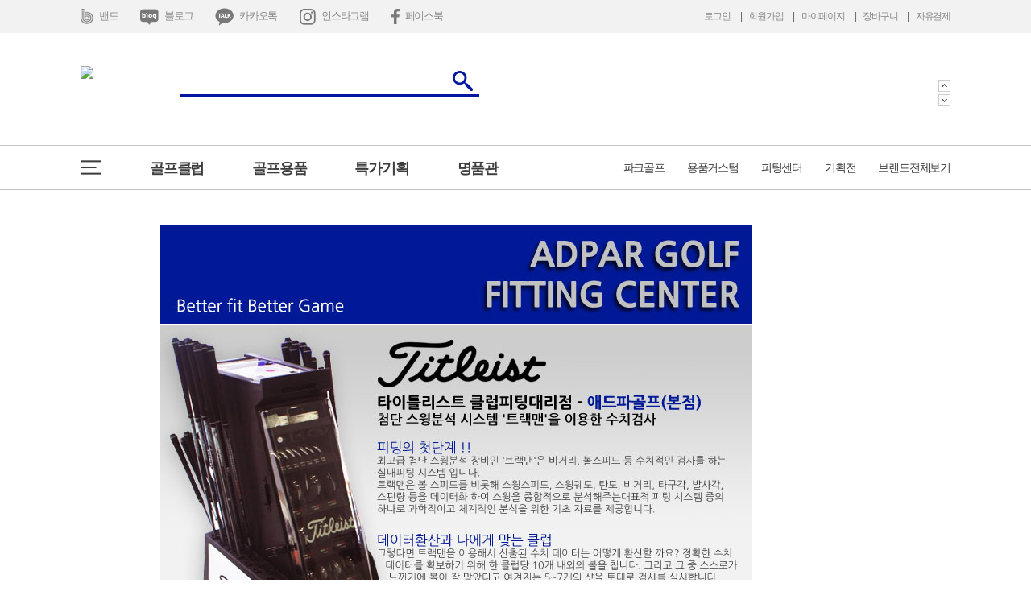

--- FILE ---
content_type: text/html;charset=utf-8
request_url: http://adpargolf.igearmall.biz/front/extra/extra_html.php?html=titleclub
body_size: 12850
content:
<!DOCTYPE html>
<html>
<head>

	
	<!--

	 Solution name : 2many Hanareum

	 Siteurl : http://www.2many.co.kr
	 Copyrght (c)2005 ZNS Corporation , All rights Reserved.
	 Powered by ZNS Corporation.
	 Developed by Zenith & Synthesis Team.

	-->
	
	<meta charset="utf-8">
	
	<!--

	 Solution name : 2many Hanareum

	 Siteurl : http://www.2many.co.kr
	 Copyrght (c)2005 ZNS Corporation , All rights Reserved.
	 Powered by ZNS Corporation.
	 Developed by Zenith & Synthesis Team.

	-->
	

	<meta name="keywords" content="애드파골프(주)" />
	<meta name="description" content="애드파골프(주)" />
	<meta name="naver-site-verification" content="8b3cb593e3bd10b1e05dbdcebafc9857c5f542c4"/>
	

	

	

	<!--  2019-10-28 기현 메타 태그 가격정보 추가 	 -->
	




	<!--[if lt IE 9]>
	<script type="text/javascript" src="../../plugin/javascript/selectivizr.js"></script>
	<!-- <script src="../../plugin/javascript/html5/css3.js"></script>
	<script src="https://oss.maxcdn.com/html5shiv/3.7.3/html5shiv.min.js"></script>
	<!-- <script src="//ie7-js.googlecode.com/svn/version/2.1(beta4)/IE9.js"></script> -->
	<![endif]-->
	<!--[if lt IE 8]>
	<!-- <script src="//ie7-js.googlecode.com/svn/version/2.1(beta4)/IE8.js"></script> -->
	<![endif]-->
	<!--[if lt IE 7]>
	<!-- <script src="//ie7-js.googlecode.com/svn/version/2.1(beta4)/IE7.js"></script> -->
	<![endif]-->


	<meta http-equiv="imagetoolbar" content="yes" />
	
	<link rel="P3Pv1" href="/w3c/p3p.xml" type="text/xml">
		<link rel="search" type="application/opensearchdescription+xml" href="//adpargolf.igearmall.biz/w3c/opensearch.xml" title="애드파골프(주)" />
	
		
	
	<link rel="shortcut icon"  sizes="16x16" href="http://adpargolf.igearmall.biz/upload/design/favicon_1620024056_0.ico"  type="image/x-icon">
	
	<title>애드파골프(주)</title> 

	<!-- css start -->
		<link href="/../../tmp/_filecache/ko/front_a0ddfb7750762ce7eafbf657824ece2d.css?q=1672895870" rel="stylesheet" type="text/css" />
	

	<link href="../../plugin/fonts/MaterialIcons/meterialicons.css" rel="stylesheet"><!--google web fonts icons-->

	
	<link rel="canonical" href="http://adpargolf.igearmall.biz//front/extra/extra_html.php?html=titleclub" />



	<!-- jquery-ui css -->



	<!-- script start -->
	<script type="text/javascript">
	<!--

	rootpath = "../../";
	front = "../../front/";
	bcommon = "../../backoffice/common/";
	fcommon = "../../front/common/";
	frontimagedir = "../../../../front/_customskin/_images/";
	frontimagedir_part = "../../../../front/_customskin/_skintpl/sedefault/common/images/";
	frontimagedir_partdetail = "../../../../front/_customskin/_skintpl/sedefault/common/images/_extra/";
	predir = "extra";
	plugin = "../../plugin/";
	uploaddir = "../../upload/" + predir;
	prt_number_format = "0";
	findex = "../../front/extra/";
	_loadingimg = '../../upload/design/';
	absoluteurl = '//adpargolf.igearmall.biz/';
	_dropfloorunit = '-1';
	_applyeditor = "naver";

	try{top.window.location.href;}catch(e){top.location.replace("//adpargolf.igearmall.biz/front/extra/extra_html.php?html=titleclub");}
	//-->
	</script>
	<!-- execute script start-->
	<script type="text/javascript" src="/../../plugin/javascript/jquery.js"></script>
	<script type="text/javascript" src="/../../plugin/javascript/jquery.json.min.js"></script>
	<script type="text/javascript" src="/../../plugin/javascript/jquery.history.js"></script>
	<script type="text/javascript" src="/../../plugin/javascript/jquery.timer.js"></script>
		<script type="text/javascript" src="/../../tmp/_filecache/ko/front_d378a575bc7d09188de2d259e03ec0f3.js?q=1744869778" charset="utf-8"></script>
		<script type="text/javascript" src="/../../../../front/_customskin/_images/../_js/_jquery_slide.js"></script>

	
	
	
	<script type="text/javascript" language="javascript" src="../../plugin/javascript/jquery_ui/ui/jquery-ui.js"></script>

	
	<script type="text/javascript" src="../../plugin/javascript/moment/moment.js "></script>
	<script type="text/javascript" src="../../plugin/javascript/moment/moment-timezone-with-data.js"></script>
	
	<script type="text/javascript" src="../../plugin/javascript/slick/slick.min.js "></script>

	<script type="text/javascript">
	<!--
	try{

				}catch(e){}

		//2020-05-06 박진혁 추가 : 도시별 GMT 시간출력 설정(IE 언어별 타임존 셋팅이 안되어 시간 라이브러리 적용함)
		if( !getcookie("timezone")){
			//setcookie('timezone' , Intl.DateTimeFormat().resolvedOptions().timeZone);
			setcookie('timezone' , moment.tz.guess());
		}
	//-->
	</script>

	
	

<script type="text/javascript">
<!--
	var _is_sslencrypt = true;
//-->
</script>






<script type="text/javascript" language="JavaScript">
<!--
		function _pageinit_module(){

		_mbox = new _modulebox();

	}
	addevent(window , 'load' , _pageinit_module);
//-->
</script>






						
				
										<script type="text/javascript">
					<!--
						// SDK를 비동기적으로 호출
						(function(d, s, id) {
							var js, fjs = d.getElementsByTagName(s)[0];
							if (d.getElementById(id)) return;
							js = d.createElement(s); js.id = id;
							js.src = "//connect.facebook.net/en_US/sdk.js";
							fjs.parentNode.insertBefore(js, fjs);
						}(document, 'script', 'facebook-jssdk'));

						//console.log(window.fbAsyncInit);

						window.fbAsyncInit = function() {
							FB.init({
								appId      : '1700027276964071',
								status     : true,   // 로그인 상태를 확인
								cookie     : true,   // 쿠키가 세션을 참조할 수 있도록 허용
								xfbml      : true,   // 소셜 플러그인이 있으면 처리
								version    : 'v2.1'  // 버전 2.1 사용
							});
						};
					//-->
					</script>
												
				
								
				
										<script src="//developers.kakao.com/sdk/js/kakao.min.js"></script>
					<script type="text/javascript">
					<!--
						if(typeof Kakao !='undefined'){
							Kakao.init('5f3395889923b13f6635f3cbabd781b9');
						}
					//-->
					</script>
												
				
								
				
													
				
			









	<!-- <script src="../../plugin/javascript/webfont/webfont.js"></script>
	<script>
	 WebFont.load({
		// For google fonts
		google: {
		  families: []
		},
		custom: {
			families: ['NanumGothic'],
			urls: ['/plugin/fonts/nanumgothic/nanumgothic.css']
		}
	  });
	</script> -->

</head>


<body id="body_main"   >


<div id="container_all">


	
<!-- ***헤더시작***-->
	<div id="lo_top">

	
		<!-- 상단에 메인/서브 구분없이 출력할때에 쓰는 파일입니다.-->
		

<script type="text/javascript" language="javascript" src="../../plugin/javascript/FlexSlider/jquery.flexslider.js"></script>
<script type="text/javascript">
<!--




	<!--

	function MM_swapImgRestore() { //v3.0
	  var i,x,a=document.MM_sr; for(i=0;a&&i<a.length&&(x=a[i])&&x.oSrc;i++) x.src=x.oSrc;
	}
	function MM_preloadImages() { //v3.0
	  var d=document; if(d.images){ if(!d.MM_p) d.MM_p=new Array();
		var i,j=d.MM_p.length,a=MM_preloadImages.arguments; for(i=0; i<a.length; i++)
		if (a[i].indexOf("#")!=0){ d.MM_p[j]=new Image; d.MM_p[j++].src=a[i];}}
	}

	function MM_findObj(n, d) { //v4.01
	  var p,i,x;  if(!d) d=document; if((p=n.indexOf("?"))>0&&parent.frames.length) {
		d=parent.frames[n.substring(p+1)].document; n=n.substring(0,p);}
	  if(!(x=d[n])&&d.all) x=d.all[n]; for (i=0;!x&&i<d.forms.length;i++) x=d.forms[i][n];
	  for(i=0;!x&&d.layers&&i<d.layers.length;i++) x=MM_findObj(n,d.layers[i].document);
	  if(!x && d.getElementById) x=d.getElementById(n); return x;
	}

	function MM_swapImage() { //v3.0
	  var i,j=0,x,a=MM_swapImage.arguments; document.MM_sr=new Array; for(i=0;i<(a.length-2);i+=3)
	   if ((x=MM_findObj(a[i]))!=null){document.MM_sr[j++]=x; if(!x.oSrc) x.oSrc=x.src; x.src=a[i+2];}
	}
	//-->


<!--


	function ShowFlash(url,x,y) {
		EmbedStr = "<object classid='clsid:d27cdb6e-ae6d-11cf-96b8-444553540000' codebase='http://fpdownload.macromedia.com/pub/shockwave/cabs/flash/swflash.cab#version=8,0,0,0' width='" + x + "' height='" + y + "'>";
		EmbedStr += "<param name='allowScriptAccess' value='always' />";
		EmbedStr += "<param name='movie' value='" + url + "' />";
		EmbedStr += "<param name='quality' value='high' />";
		EmbedStr += "<param name='bgcolor' value='#ffffff' />";
		EmbedStr += "<param name='menu' value='false' />";
		EmbedStr += "<param name='wmode' value='transparent' />";
		EmbedStr += "<embed src='" + url + "' quality='high' menu='flase' wmode='transparent' bgcolor='#ffffff' width='" + x + "' height='" + y + "' allowScriptAccess='always' type='application/x-shockwave-flash' pluginspage='http://www.macromedia.com/go/getflashplayer' />";
		EmbedStr += "</object>";

		document.write(EmbedStr);
		return;
	}

	iajax = new igearajax(front + 'common/floadajax.php');


	function _pageinit_header_common(){

		$('.header_roll_wrap').flexslider({
			selector : ".header_roll_spot > li" ,
			animation: "slide",
			animationLoop : true,
			slideshowSpeed : 5000,
			controlNav : false,
			direction: "vertical",
			directionNav : true
		 });

		$(".header_roll_spot").removeClass("displaynone");
		$(".header_roll_wrap > ul.flex-direction-nav").hide();

		$(".header_roll_prev_btn").click(function(){
			$(".header_roll_wrap .flex-prev").click();
		});

		$(".header_roll_next_btn").click(function(){
			$(".header_roll_wrap .flex-next").click();
		});


		try{

			

			// 추천검색어
			try{
				//suggest_searchwords(getid('searchvls') , '15;0' , '-360;-30');
				suggest_searchwords(getid('searchvls') , '15;0' , 'suggest_spot');
			}catch(e){}


			

			/*  footer.tpl에서 처리함
						*/


		}catch(e){alert(e.message);}


		$(".top_banner").css("height" , $(".img_original").height());

	}
	addevent(window , 'load' , _pageinit_header_common);



//-->
</script>
<style type="text/css">
	ul , li{padding:0px; margin:0px;}
	.top_backbg{background-color:#f2f2f2; width:100%; height:41px;line-height:41px;font-size:12.5px;font-weight:400;min-width:1080px;} /*2020-12-18 임병덕 수정 : height : 45->41 , background-color:#f4f4f4->f2f2f2 , 추가 : line-height , font-weight , font-size , 삭제 : border-bottom:solid 1px #dfdfdf;*/ /*2021-01-05 임병덕 모바일에서 pc버전 사용시 최소길이 min-width 추가*/
	.top_sns{float:left;}
	.top_sns a img{vertical-align:middle; margin-right:4px;}
	.top_sns a.top_sns_txt{margin-right:25px;}
	.top_cusmenu{ float:right;}
	.top_cusmenu span{font-size:12px;  color:#666666;}
	.top_cusmenu span.coon a{font-size:12px;  color:#1e55d4; font-weight:bold;}
	.top_cusmenu span.gan{margin:0px 7px 0px 9px;}
	.center-wid{
		width:1080px;
		margin:0px auto;

	}
	.header_left_roll_banner{margin-top:21px; height:118px;}
	/*.header_left_roll_banner dl dd{width:33.3%;}*/
	.header_right_banner{float:right;}
	.header_left_banner{width:310px; position:relative; /*float:left;*/}
	.header_left_banner > div{display:inline-block; vertical-align:top; }
	.header_left_banner > div.header_roll_prev_btn{position: absolute;    top: 29px;    right: 0px; z-index:500 ;  cursor: pointer;}
	.header_left_banner .header_banner_arrow{
		position: absolute;
		right: 0;
		top: 37px;
		z-index: 100;
	}

	.header_search{float:right; padding-top: 10px;}

	.header_search ul.line2{padding-top:7px; clear:both;}
	.header_search ul.line2 li.search-box{width:372px; height:38px; border-bottom:3px solid #02169f;margin-left:107px;position:relative;}
	.header_search ul.line2 li.search-box div.search_in{float:left; width:372px;}
	.header_search ul.line2 li.search-box div.search_in input{width:340px; border:solid 0px; height:35px; text-indent:8px; font-size:15px;outline:none;}
	.header_search ul.line2 li.search-box .search_imgbtn{position:absolute;right:8px;bottom:4px;outline:none;}

	.top_selmenu{clear:both; width:100%; height:54px; border-top:1px solid #c4c4c4;border-bottom:1px solid #c4c4c4;min-width:1080px;} /*2020-12-18 임병덕 삭제 : background:#0215a0; margin-top: 5px; , 추가 : border-top*/ /*2021-01-05 임병덕 모바일에서 pc버전 사용시 최소길이 min-width 추가*/

	.selmenu_wrap div.sel-box{ /*width:175px;*/padding:5px 30px; float:left; text-align:center; height:44px; line-height:44px; font-size:19.44px; color:#3d3d3d; font-weight:800;} /*2020-12-18 임병덕 수정 - color:fff->3d3d3d , font-size:16->19.44 , 추가 - font-weight*/
	.selmenu_wrap div.sub_sel-box{padding:5px 14px; float:left;text-align:center;height:44px;line-height:44px; font-size:13.89px; font-weight:400;color:#3d3d3d;}
	.selmenu_wrap div.btn_allbrand{padding:5px 0px 5px 14px; float:right;text-align:center;height:44px;line-height:44px; font-size:13.89px; font-weight:400;color:#3d3d3d;}

	.header_roll_wrap{width:100%;}
	.header_roll_wrap div img{width:300px; height:100px;}


	.brand_highlight{
		width:315px;
		height:449px;
		padding:43px 36px 0px;
		background-color:#fff;
	}
	.brand_highlight ul li.title{
		font-size:15px;
		font-weight:800;
		color:#3d3d3d;
		margin-bottom:20px;
		line-height:15px;
	}
	.brand_highlight ul li.brand_highlight_content{
		min-height:321px;
	}
	.brand_highlight ul li.brand_highlight_content div{
		float:left;
		width:50%;
		margin-bottom:15px;
	}
	.all_brand_menu{
		/*width: 1006px;*/
		position: absolute;
		top: 0px;
		right: 0px;
		background-color:#fff;
		padding:43px 0px 30px 36px;
		box-shadow:0px -1px 10px;
		min-width:666px;
	}
	.all_brand_menu div{
		clear:both;
	}
	.all_brand_menu div ul{
		float:left;
		margin-right:35px;
	}
	.all_brand_menu div ul li{
		font-size:12px;
		color:#3d3d3d;
		margin-bottom:15px;
	}

	.top_banner{
		 width:100%;
		 min-height:100px;
		 min-width:1080px;
	}

</style>




<style type="text/css">
	.topbg{background-color:##ffffff; width:100%; height:100%;}
	.topbg div.couponarea{margin: 0 auto;text-align:center;position:relative;width:1200px;height:80px;overflow:hidden;}
	.header_topbanner_close{position:absolute;top:50%;transform:translateY(-50%);right:0px; z-index:999}
	.header_top_slider li div{height:80px;}
	.header_top_banner{width:1050px;margin:0px auto;}
	.header_banner_leftbtn{position:absolute;left:0px;top:50%;transform:translateY(-50%);z-index:10;}
	.header_banner_leftbtn div{float:left;}
	.header_banner_leftbtn .header_banner_leftarrow{font-size:12px;width:18px;height:18px;text-align:center;color:#fff;border:1px solid #fff;cursor:pointer;}
	.header_banner_leftbtn .header_banner_rightarrow{font-size:12px;width:18px;height:18px;text-align:center;color:#fff;border:1px solid #fff;margin-left:-1px;cursor:pointer;}
	.header_banner_leftbtn .header_banner_num{margin-left:8px;font-size:12px;color:#fff;}
	.couponarea .flex-direction-nav{display:none;}
</style>



<div id="" class="topbg displaynone">
	<div class="couponarea">
					<script type="text/javascript">
			<!--
				$(".topbg").hide();
			//-->
			</script>
			</div>
</div>





<div class="top_backbg">
	<div class="center-wid">
		<div class="top_sns">
			<a href="http://band.us/@adpargolf" target="_blank" class="top_sns_txt">
				<img src='../../../../front/_customskin/_skintpl/sedefault/common/images/new_header/band_new.png' width="16" height="19">
				<span>밴드</span>
			</a>
			<a href="http://blog.naver.com/andrian59" target="_blank" class="top_sns_txt">
				<img src='../../../../front/_customskin/_skintpl/sedefault/common/images/new_header/blog_new.png' width="23" height="20">
				<span>블로그</span>
			</a>
			<a href="http://goto.kakao.com/g28vz10a" target="_blank" class="top_sns_txt">
				<img src='../../../../front/_customskin/_skintpl/sedefault/common/images/new_header/kakao_new.png' width="23" height="22">
				<span>카카오톡</span>
			</a>
			<a href="http://instagram.com/adpargolf_official" target="_blank" class="top_sns_txt">
				<img src='../../../../front/_customskin/_skintpl/sedefault/common/images/new_header/insta_new.png' width="20" height="20">
				<span>인스타그램</span>
			</a>
			<a href="https://www.facebook.com/adpargolf" target="_blank" class="top_sns_txt">
				<img src='../../../../front/_customskin/_skintpl/sedefault/common/images/new_header/facebook_new.png' width="10" height="19">
				<span>페이스북</span>
			</a>
		</div>
		<div class="top_cusmenu">
							<span><a href="../../../../front/member/member_login.php">로그인</a></span>
				<span class="gan"> | </span>
				<span><a href="../../../../front/member/member_agree.php">회원가입</a></span>
						<span class="gan"> | </span>
			<span><a href="../../../../front/mypage/mypage_main.php">마이페이지</a></span>
			<span class="gan"> | </span>			
			<span><a href="../../../../front/product/product_cart.php">장바구니</a></span>
			<span class="gan"> | </span>
			<span><a href="../../../../front/order/order_freepayment.php">자유결제</a></span>			
		</div>
	</div>
</div>




<div  class="center-wid  header_left_roll_banner">
	<dl>
		<dd>
			<div class="ta_center" style="padding-top: 20px;"> 
				
						<div id="bn_" name="bn_" style="display:block;"><a href="/" onfocus="this.blur();" target="_self"><img src="../../upload/design/bannerimg_1608528680_a.png" border="0" /></a></div>
			
			</div>
		</dd>

		<dd>
			<div class="header_search">

				<ul class="line2">
					<li class="search-box">
						<form method="get" action="../../../../front/product/product_search.php" onsubmit="if(!this.searchvls.value){ dyn_alert(flang_javascript[35000]);return false;}" name="searchfrm" id="searchfrm">
							<div class="search_in">
								<input name="searchvls" id="searchvls" class="searchvls" value="" type="text" onclick="this.select();">
							</div>
							<input type="image" src="../../../../front/_customskin/_skintpl/sedefault/common/images/new_header/header_search.png" class="search_imgbtn">
						</form>
					</li>
				</ul>

			</div>
		</dd>

		<dd class="header_right_banner">
			<div id="" class="header_left_banner ">
				<div class="header_banner_arrow">
					<div class="header_roll_prev_btn c_hand"><span><img src="../../../../front/_customskin/_skintpl/sedefault/common/images/new_header/top_arrow.jpg" title="" alt="" /></span></div>
					<div class="header_roll_next_btn c_hand"><span><img src="../../../../front/_customskin/_skintpl/sedefault/common/images/new_header/bottom_arrow.jpg" title="" alt="" /></span></div>
				</div>

				<div id="" class="header_roll_wrap">
					<ul class="header_roll_spot displaynone"  >
						
						<li>
							<a href="https://band.us/@adpargolf" onfocus="this.blur();" target="_blank"><img		src="../../upload/design/bannerimg_1605775082_a.png" title="" alt=""  /></a>
						</li>
						
						<li>
							<a href="http://blog.naver.com/andrian59" onfocus="this.blur();" target="_blank"><img		src="../../upload/design/bannerimg_1605775068_a.png" title="" alt=""  /></a>
						</li>
											</ul>
				</div>
			</div>
		</dd>

	</dl>
</div>

<div class="top_selmenu">
	<div class="center-wid">
		<!-- 카테고리 -->
		<div class="a_left" style="margin-right:30px;">
			<img src="../../../../front/_customskin/_skintpl/sedefault/common/images/new_header/header_category_all.png"  class="absmiddle"  id="btn_allmenu" name="btn_allmenu" onclick="
				if(getid('allmenu').style.display == 'none'){
					//toggleimgwithdiv(this.id , 'allmenu');
					if(!trim(getids('spot_allmenu')[0].innerHTML)){
						new igearajax('../../front/common/floadtpl.php').reload('html=include.allmenu&setupload_predir=header&test=1' , 'spot_allmenu' , true , function(rt){
							viewcrtl('allmenu' , 0 , true);
							viewcrtl('allbrand' , 1 , true);
						});
					}
					else{
						viewcrtl('allmenu' , 0 , true);
						viewcrtl('allbrand' , 1 , true);
					}
				}
				else{
					viewcrtl('allmenu' , 1 , true);
				}
				" style="cursor:pointer;margin-top:18px;"/>
		</div>
		<div style="position:relative;">  
			<div id="allmenu" name="allmenu" style="z-index:20;display:none; position:absolute; top:53px; left:-5px; background:#ffffff;" >
			<div style="position:absolute;top:-7px;left:10px;z-index:100;"><img src="../../../../front/_customskin/_skintpl/sedefault/common/images/new_header/all_menu_arrow.png"></div> 
								<div style="z-index:1;position:absolute;background:#ffffff;width:1080px;box-shadow: 0px -1px 10px;" id="spot_allmenu" name="spot_allmenu"></div>
			</div> 
		</div>

		<div class="selmenu_wrap a_left" >

			
<style type="text/css">
	/*.subme{top:44px;position:absolute;background:#ffffff;border:2px solid #4265AD;z-index:9999; width:140px;  display:none;}*/
	.subme{top:53px;position:absolute;background:#ffffff;z-index:9999; width:140px;  display:none;box-shadow: 0px -1px 10px;margin-bottom:9px;}
</style>


			<div  class="sel-box c_hand"    id="topmainmenu" name="topmainmenu"  onmouseover="getids('topsubmenu')[getkey(this.id , this)].style.left =-135 + 'px';getids('topsubmenu')[getkey('topmainmenu' , this)].style.display = 'block';" onmouseout="getids('topsubmenu')[getkey('topmainmenu' , this)].style.display = 'none';">
		<span onclick="location.href='../../front/product/product_list.php?pinid=25748'" style="font-size:18px;">골프클럽</span>
	</div>
	
	
	<div style="position:relative; float:left;">

		<div id="topsubmenu" name="topsubmenu" class="subme" onmouseover="getids('topsubmenu')[getkey('topsubmenu' , this)].style.display = 'block'; " onmouseout="getids('topsubmenu')[getkey('topsubmenu' , this)].style.display = 'none';" style="padding:27px 0px 21px;">
			<div style="position:absolute;top:-7px;left:48%;z-index:100;"><img src="../../../../front/_customskin/_skintpl/sedefault/common/images/new_header/all_menu_arrow.png"></div> 

									
				<div class="ta_center a_left " style="font-weight:lighter;padding:5px; width: 130px; margin-bottom:5px;" onmouseover="this.style.backgroundColor = '#C5E8FE';" onmouseout="this.style.backgroundColor = '#ffffff';">
					<div>
												<a href="../../front/product/product_list.php?pinid=25749" style="font-weight:700;color:#3d3d3d;">
													
						풀세트</a>

					</div>
				</div>
									
				<div class="ta_center a_left " style="font-weight:lighter;padding:5px; width: 130px; margin-bottom:5px;" onmouseover="this.style.backgroundColor = '#C5E8FE';" onmouseout="this.style.backgroundColor = '#ffffff';">
					<div>
												<a href="../../front/product/product_list.php?pinid=25829" style="font-weight:700;color:#3d3d3d;">
													
						드라이버</a>

					</div>
				</div>
									
				<div class="ta_center a_left " style="font-weight:lighter;padding:5px; width: 130px; margin-bottom:5px;" onmouseover="this.style.backgroundColor = '#C5E8FE';" onmouseout="this.style.backgroundColor = '#ffffff';">
					<div>
												<a href="../../front/product/product_list.php?pinid=25960" style="font-weight:700;color:#3d3d3d;">
													
						아이언</a>

					</div>
				</div>
									
				<div class="ta_center a_left " style="font-weight:lighter;padding:5px; width: 130px; margin-bottom:5px;" onmouseover="this.style.backgroundColor = '#C5E8FE';" onmouseout="this.style.backgroundColor = '#ffffff';">
					<div>
												<a href="../../front/product/product_list.php?pinid=26069" style="font-weight:700;color:#3d3d3d;">
													
						페어웨이</a>

					</div>
				</div>
									
				<div class="ta_center a_left " style="font-weight:lighter;padding:5px; width: 130px; margin-bottom:5px;" onmouseover="this.style.backgroundColor = '#C5E8FE';" onmouseout="this.style.backgroundColor = '#ffffff';">
					<div>
												<a href="../../front/product/product_list.php?pinid=26178" style="font-weight:700;color:#3d3d3d;">
													
						유틸리티</a>

					</div>
				</div>
									
				<div class="ta_center a_left " style="font-weight:lighter;padding:5px; width: 130px; margin-bottom:5px;" onmouseover="this.style.backgroundColor = '#C5E8FE';" onmouseout="this.style.backgroundColor = '#ffffff';">
					<div>
												<a href="../../front/product/product_list.php?pinid=26277" style="font-weight:700;color:#3d3d3d;">
													
						퍼터</a>

					</div>
				</div>
									
				<div class="ta_center a_left " style="font-weight:lighter;padding:5px; width: 130px; margin-bottom:5px;" onmouseover="this.style.backgroundColor = '#C5E8FE';" onmouseout="this.style.backgroundColor = '#ffffff';">
					<div>
												<a href="../../front/product/product_list.php?pinid=26316" style="font-weight:700;color:#3d3d3d;">
													
						웨지/치퍼</a>

					</div>
				</div>
									
				<div class="ta_center a_left " style="font-weight:lighter;padding:5px; width: 130px; margin-bottom:5px;" onmouseover="this.style.backgroundColor = '#C5E8FE';" onmouseout="this.style.backgroundColor = '#ffffff';">
					<div>
												<a href="../../front/product/product_list.php?pinid=26356" style="font-weight:700;color:#3d3d3d;">
													
						고반발 클럽</a>

					</div>
				</div>
									
				<div class="ta_center a_left " style="font-weight:lighter;padding:5px; width: 130px; margin-bottom:5px;" onmouseover="this.style.backgroundColor = '#C5E8FE';" onmouseout="this.style.backgroundColor = '#ffffff';">
					<div>
												<a href="../../front/product/product_list.php?pinid=26491" style="font-weight:700;color:#3d3d3d;">
													
						여성클럽</a>

					</div>
				</div>
									
				<div class="ta_center a_left " style="font-weight:lighter;padding:5px; width: 130px; margin-bottom:5px;" onmouseover="this.style.backgroundColor = '#C5E8FE';" onmouseout="this.style.backgroundColor = '#ffffff';">
					<div>
												<a href="../../front/product/product_list.php?pinid=26678" style="font-weight:700;color:#3d3d3d;">
													
						왼손클럽</a>

					</div>
				</div>
									
				<div class="ta_center a_left " style="font-weight:lighter;padding:5px; width: 130px; margin-bottom:5px;" onmouseover="this.style.backgroundColor = '#C5E8FE';" onmouseout="this.style.backgroundColor = '#ffffff';">
					<div>
												<a href="../../front/product/product_list.php?pinid=26725" style="font-weight:700;color:#3d3d3d;">
													
						쥬니어클럽</a>

					</div>
				</div>
									
				<div class="ta_center a_left " style="font-weight:lighter;padding:5px; width: 130px; margin-bottom:5px;" onmouseover="this.style.backgroundColor = '#C5E8FE';" onmouseout="this.style.backgroundColor = '#ffffff';">
					<div>
												<a href="../../front/product/product_list.php?pinid=26733" style="font-weight:700;color:#3d3d3d;">
													
						연습채</a>

					</div>
				</div>
				

		</div>
	</div>	
		
			<div  class="sel-box c_hand"    id="topmainmenu" name="topmainmenu"  onmouseover="getids('topsubmenu')[getkey(this.id , this)].style.left =-135 + 'px';getids('topsubmenu')[getkey('topmainmenu' , this)].style.display = 'block';" onmouseout="getids('topsubmenu')[getkey('topmainmenu' , this)].style.display = 'none';">
		<span onclick="location.href='../../front/product/product_list.php?pinid=26743'" style="font-size:18px;">골프용품</span>
	</div>
	
	
	<div style="position:relative; float:left;">

		<div id="topsubmenu" name="topsubmenu" class="subme" onmouseover="getids('topsubmenu')[getkey('topsubmenu' , this)].style.display = 'block'; " onmouseout="getids('topsubmenu')[getkey('topsubmenu' , this)].style.display = 'none';" style="padding:27px 0px 21px;">
			<div style="position:absolute;top:-7px;left:48%;z-index:100;"><img src="../../../../front/_customskin/_skintpl/sedefault/common/images/new_header/all_menu_arrow.png"></div> 

									
				<div class="ta_center a_left " style="font-weight:lighter;padding:5px; width: 130px; margin-bottom:5px;" onmouseover="this.style.backgroundColor = '#C5E8FE';" onmouseout="this.style.backgroundColor = '#ffffff';">
					<div>
												<a href="../../front/product/product_list.php?pinid=26744" style="font-weight:700;color:#3d3d3d;">
													
						골프화</a>

					</div>
				</div>
									
				<div class="ta_center a_left " style="font-weight:lighter;padding:5px; width: 130px; margin-bottom:5px;" onmouseover="this.style.backgroundColor = '#C5E8FE';" onmouseout="this.style.backgroundColor = '#ffffff';">
					<div>
												<a href="../../front/product/product_list.php?pinid=26782" style="font-weight:700;color:#3d3d3d;">
													
						골프백</a>

					</div>
				</div>
									
				<div class="ta_center a_left " style="font-weight:lighter;padding:5px; width: 130px; margin-bottom:5px;" onmouseover="this.style.backgroundColor = '#C5E8FE';" onmouseout="this.style.backgroundColor = '#ffffff';">
					<div>
												<a href="../../front/product/product_list.php?pinid=27236" style="font-weight:700;color:#3d3d3d;">
													
						골프볼</a>

					</div>
				</div>
									
				<div class="ta_center a_left " style="font-weight:lighter;padding:5px; width: 130px; margin-bottom:5px;" onmouseover="this.style.backgroundColor = '#C5E8FE';" onmouseout="this.style.backgroundColor = '#ffffff';">
					<div>
												<a href="../../front/product/product_list.php?pinid=27278" style="font-weight:700;color:#3d3d3d;">
													
						장갑</a>

					</div>
				</div>
									
				<div class="ta_center a_left " style="font-weight:lighter;padding:5px; width: 130px; margin-bottom:5px;" onmouseover="this.style.backgroundColor = '#C5E8FE';" onmouseout="this.style.backgroundColor = '#ffffff';">
					<div>
												<a href="../../front/product/product_list.php?pinid=27328" style="font-weight:700;color:#3d3d3d;">
													
						모자</a>

					</div>
				</div>
									
				<div class="ta_center a_left " style="font-weight:lighter;padding:5px; width: 130px; margin-bottom:5px;" onmouseover="this.style.backgroundColor = '#C5E8FE';" onmouseout="this.style.backgroundColor = '#ffffff';">
					<div>
												<a href="../../front/product/product_list.php?pinid=27360" style="font-weight:700;color:#3d3d3d;">
													
						골프잡화</a>

					</div>
				</div>
									
				<div class="ta_center a_left " style="font-weight:lighter;padding:5px; width: 130px; margin-bottom:5px;" onmouseover="this.style.backgroundColor = '#C5E8FE';" onmouseout="this.style.backgroundColor = '#ffffff';">
					<div>
												<a href="../../front/product/product_list.php?pinid=27402" style="font-weight:700;color:#3d3d3d;">
													
						필드용품</a>

					</div>
				</div>
									
				<div class="ta_center a_left " style="font-weight:lighter;padding:5px; width: 130px; margin-bottom:5px;" onmouseover="this.style.backgroundColor = '#C5E8FE';" onmouseout="this.style.backgroundColor = '#ffffff';">
					<div>
												<a href="../../front/product/product_list.php?pinid=27484" style="font-weight:700;color:#3d3d3d;">
													
						헤드커버</a>

					</div>
				</div>
									
				<div class="ta_center a_left " style="font-weight:lighter;padding:5px; width: 130px; margin-bottom:5px;" onmouseover="this.style.backgroundColor = '#C5E8FE';" onmouseout="this.style.backgroundColor = '#ffffff';">
					<div>
												<a href="../../front/product/product_list.php?pinid=27488" style="font-weight:700;color:#3d3d3d;">
													
						연습용품</a>

					</div>
				</div>
									
				<div class="ta_center a_left " style="font-weight:lighter;padding:5px; width: 130px; margin-bottom:5px;" onmouseover="this.style.backgroundColor = '#C5E8FE';" onmouseout="this.style.backgroundColor = '#ffffff';">
					<div>
												<a href="../../front/product/product_list.php?pinid=27521" style="font-weight:700;color:#3d3d3d;">
													
						그립</a>

					</div>
				</div>
									
				<div class="ta_center a_left " style="font-weight:lighter;padding:5px; width: 130px; margin-bottom:5px;" onmouseover="this.style.backgroundColor = '#C5E8FE';" onmouseout="this.style.backgroundColor = '#ffffff';">
					<div>
												<a href="../../front/product/product_list.php?pinid=27575" style="font-weight:700;color:#3d3d3d;">
													
						트로피</a>

					</div>
				</div>
									
				<div class="ta_center a_left " style="font-weight:lighter;padding:5px; width: 130px; margin-bottom:5px;" onmouseover="this.style.backgroundColor = '#C5E8FE';" onmouseout="this.style.backgroundColor = '#ffffff';">
					<div>
												<a href="../../front/product/product_list.php?pinid=27578" style="font-weight:700;color:#3d3d3d;">
													
						선물세트</a>

					</div>
				</div>
									
				<div class="ta_center a_left " style="font-weight:lighter;padding:5px; width: 130px; margin-bottom:5px;" onmouseover="this.style.backgroundColor = '#C5E8FE';" onmouseout="this.style.backgroundColor = '#ffffff';">
					<div>
												<a href="../../front/product/product_list.php?pinid=27591" style="font-weight:700;color:#3d3d3d;">
													
						쥬니어용품</a>

					</div>
				</div>
									
				<div class="ta_center a_left " style="font-weight:lighter;padding:5px; width: 130px; margin-bottom:5px;" onmouseover="this.style.backgroundColor = '#C5E8FE';" onmouseout="this.style.backgroundColor = '#ffffff';">
					<div>
												<a href="../../front/product/product_list.php?pinid=27595" style="font-weight:700;color:#3d3d3d;">
													
						여름용품</a>

					</div>
				</div>
									
				<div class="ta_center a_left " style="font-weight:lighter;padding:5px; width: 130px; margin-bottom:5px;" onmouseover="this.style.backgroundColor = '#C5E8FE';" onmouseout="this.style.backgroundColor = '#ffffff';">
					<div>
												<a href="../../front/product/product_list.php?pinid=27602" style="font-weight:700;color:#3d3d3d;">
													
						겨울용품</a>

					</div>
				</div>
				

		</div>
	</div>	
		
			<div  class="sel-box c_hand"    id="topmainmenu" name="topmainmenu"  onmouseover="getids('topsubmenu')[getkey(this.id , this)].style.left =-135 + 'px';getids('topsubmenu')[getkey('topmainmenu' , this)].style.display = 'block';" onmouseout="getids('topsubmenu')[getkey('topmainmenu' , this)].style.display = 'none';">
		<span onclick="location.href='../../front/product/product_list.php?pinid=27676'" style="font-size:18px;">특가기획</span>
	</div>
	
	
	<div style="position:relative; float:left;">

		<div id="topsubmenu" name="topsubmenu" class="subme" onmouseover="getids('topsubmenu')[getkey('topsubmenu' , this)].style.display = 'block'; " onmouseout="getids('topsubmenu')[getkey('topsubmenu' , this)].style.display = 'none';" style="padding:27px 0px 21px;">
			<div style="position:absolute;top:-7px;left:48%;z-index:100;"><img src="../../../../front/_customskin/_skintpl/sedefault/common/images/new_header/all_menu_arrow.png"></div> 

									
				<div class="ta_center a_left " style="font-weight:lighter;padding:5px; width: 130px; margin-bottom:5px;" onmouseover="this.style.backgroundColor = '#C5E8FE';" onmouseout="this.style.backgroundColor = '#ffffff';">
					<div>
												<a href="../../front/product/product_list.php?pinid=27677" style="font-weight:700;color:#3d3d3d;">
													
						골프클럽</a>

					</div>
				</div>
									
				<div class="ta_center a_left " style="font-weight:lighter;padding:5px; width: 130px; margin-bottom:5px;" onmouseover="this.style.backgroundColor = '#C5E8FE';" onmouseout="this.style.backgroundColor = '#ffffff';">
					<div>
												<a href="../../front/product/product_list.php?pinid=27697" style="font-weight:700;color:#3d3d3d;">
													
						골프용품</a>

					</div>
				</div>
				

		</div>
	</div>	
		
			<div  class="sel-box c_hand"    id="topmainmenu" name="topmainmenu"  onmouseover="getids('topsubmenu')[getkey(this.id , this)].style.left =-126 + 'px';getids('topsubmenu')[getkey('topmainmenu' , this)].style.display = 'block';" onmouseout="getids('topsubmenu')[getkey('topmainmenu' , this)].style.display = 'none';">
		<span onclick="location.href='../../front/product/product_list.php?pinid=27706'" style="font-size:18px;">명품관</span>
	</div>
	
	
	<div style="position:relative; float:left;">

		<div id="topsubmenu" name="topsubmenu" class="subme" onmouseover="getids('topsubmenu')[getkey('topsubmenu' , this)].style.display = 'block'; " onmouseout="getids('topsubmenu')[getkey('topsubmenu' , this)].style.display = 'none';" style="padding:27px 0px 21px;">
			<div style="position:absolute;top:-7px;left:48%;z-index:100;"><img src="../../../../front/_customskin/_skintpl/sedefault/common/images/new_header/all_menu_arrow.png"></div> 

									
				<div class="ta_center a_left " style="font-weight:lighter;padding:5px; width: 130px; margin-bottom:5px;" onmouseover="this.style.backgroundColor = '#C5E8FE';" onmouseout="this.style.backgroundColor = '#ffffff';">
					<div>
												<a href="../../front/product/product_list.php?pinid=27707" style="font-weight:700;color:#3d3d3d;">
													
						풀세트</a>

					</div>
				</div>
									
				<div class="ta_center a_left " style="font-weight:lighter;padding:5px; width: 130px; margin-bottom:5px;" onmouseover="this.style.backgroundColor = '#C5E8FE';" onmouseout="this.style.backgroundColor = '#ffffff';">
					<div>
												<a href="../../front/product/product_list.php?pinid=27715" style="font-weight:700;color:#3d3d3d;">
													
						드라이버</a>

					</div>
				</div>
									
				<div class="ta_center a_left " style="font-weight:lighter;padding:5px; width: 130px; margin-bottom:5px;" onmouseover="this.style.backgroundColor = '#C5E8FE';" onmouseout="this.style.backgroundColor = '#ffffff';">
					<div>
												<a href="../../front/product/product_list.php?pinid=27762" style="font-weight:700;color:#3d3d3d;">
													
						아이언</a>

					</div>
				</div>
									
				<div class="ta_center a_left " style="font-weight:lighter;padding:5px; width: 130px; margin-bottom:5px;" onmouseover="this.style.backgroundColor = '#C5E8FE';" onmouseout="this.style.backgroundColor = '#ffffff';">
					<div>
												<a href="../../front/product/product_list.php?pinid=27798" style="font-weight:700;color:#3d3d3d;">
													
						페어웨이</a>

					</div>
				</div>
									
				<div class="ta_center a_left " style="font-weight:lighter;padding:5px; width: 130px; margin-bottom:5px;" onmouseover="this.style.backgroundColor = '#C5E8FE';" onmouseout="this.style.backgroundColor = '#ffffff';">
					<div>
												<a href="../../front/product/product_list.php?pinid=27831" style="font-weight:700;color:#3d3d3d;">
													
						유틸리티</a>

					</div>
				</div>
									
				<div class="ta_center a_left " style="font-weight:lighter;padding:5px; width: 130px; margin-bottom:5px;" onmouseover="this.style.backgroundColor = '#C5E8FE';" onmouseout="this.style.backgroundColor = '#ffffff';">
					<div>
												<a href="../../front/product/product_list.php?pinid=27854" style="font-weight:700;color:#3d3d3d;">
													
						퍼터</a>

					</div>
				</div>
									
				<div class="ta_center a_left " style="font-weight:lighter;padding:5px; width: 130px; margin-bottom:5px;" onmouseover="this.style.backgroundColor = '#C5E8FE';" onmouseout="this.style.backgroundColor = '#ffffff';">
					<div>
												<a href="../../front/product/product_list.php?pinid=27868" style="font-weight:700;color:#3d3d3d;">
													
						웨지/치퍼</a>

					</div>
				</div>
									
				<div class="ta_center a_left " style="font-weight:lighter;padding:5px; width: 130px; margin-bottom:5px;" onmouseover="this.style.backgroundColor = '#C5E8FE';" onmouseout="this.style.backgroundColor = '#ffffff';">
					<div>
												<a href="../../front/product/product_list.php?pinid=27873" style="font-weight:700;color:#3d3d3d;">
													
						골프백</a>

					</div>
				</div>
									
				<div class="ta_center a_left " style="font-weight:lighter;padding:5px; width: 130px; margin-bottom:5px;" onmouseover="this.style.backgroundColor = '#C5E8FE';" onmouseout="this.style.backgroundColor = '#ffffff';">
					<div>
												<a href="../../front/product/product_list.php?pinid=27876" style="font-weight:700;color:#3d3d3d;">
													
						골프볼</a>

					</div>
				</div>
									
				<div class="ta_center a_left " style="font-weight:lighter;padding:5px; width: 130px; margin-bottom:5px;" onmouseover="this.style.backgroundColor = '#C5E8FE';" onmouseout="this.style.backgroundColor = '#ffffff';">
					<div>
												<a href="../../front/product/product_list.php?pinid=27877" style="font-weight:700;color:#3d3d3d;">
													
						필드용품</a>

					</div>
				</div>
				

		</div>
	</div>	
		

		</div>

		<div class="selmenu_wrap a_right">
			<div class="a_left">
				

						<div  class="sub_sel-box c_hand"    id="topmainmenu" name="topmainmenu"  onmouseover="getids('topsubmenu')[getkey(this.id , this)].style.left = -111 + 'px'; getids('topsubmenu')[getkey('topmainmenu' , this)].style.display = 'block';" onmouseout="getids('topsubmenu')[getkey('topmainmenu' , this)].style.display = 'none';">
		<span onclick="location.href='../../front/product/product_list.php?pinid=27878'">파크골프</span>
	</div>
	
	<div style="position:relative; float:left;">

		<div id="topsubmenu" name="topsubmenu" class="subme" onmouseover="getids('topsubmenu')[getkey('topsubmenu' , this)].style.display = 'block'; " onmouseout="getids('topsubmenu')[getkey('topsubmenu' , this)].style.display = 'none';" style="padding:27px 0px 21px;">

									
				<div class="ta_center a_left " style="font-weight:lighter;padding:5px; width: 130px; margin-bottom:5px;" onmouseover="this.style.backgroundColor = '#C5E8FE';" onmouseout="this.style.backgroundColor = '#ffffff';">
					<div style="position:absolute;top:-7px;left:48%;z-index:100;"><img src="../../../../front/_customskin/_skintpl/sedefault/common/images/new_header/all_menu_arrow.png"></div> 

					<div>
												<a href="../../front/product/product_list.php?pinid=27965" style="font-weight:400;color:#3d3d3d;">
													
						파크골프 클럽</a>

					</div>
				</div>
									
				<div class="ta_center a_left " style="font-weight:lighter;padding:5px; width: 130px; margin-bottom:5px;" onmouseover="this.style.backgroundColor = '#C5E8FE';" onmouseout="this.style.backgroundColor = '#ffffff';">
					<div style="position:absolute;top:-7px;left:48%;z-index:100;"><img src="../../../../front/_customskin/_skintpl/sedefault/common/images/new_header/all_menu_arrow.png"></div> 

					<div>
												<a href="../../front/product/product_list.php?pinid=27966" style="font-weight:400;color:#3d3d3d;">
													
						파크골프공</a>

					</div>
				</div>
									
				<div class="ta_center a_left " style="font-weight:lighter;padding:5px; width: 130px; margin-bottom:5px;" onmouseover="this.style.backgroundColor = '#C5E8FE';" onmouseout="this.style.backgroundColor = '#ffffff';">
					<div style="position:absolute;top:-7px;left:48%;z-index:100;"><img src="../../../../front/_customskin/_skintpl/sedefault/common/images/new_header/all_menu_arrow.png"></div> 

					<div>
												<a href="../../front/product/product_list.php?pinid=27967" style="font-weight:400;color:#3d3d3d;">
													
						파크골프백</a>

					</div>
				</div>
									
				<div class="ta_center a_left " style="font-weight:lighter;padding:5px; width: 130px; margin-bottom:5px;" onmouseover="this.style.backgroundColor = '#C5E8FE';" onmouseout="this.style.backgroundColor = '#ffffff';">
					<div style="position:absolute;top:-7px;left:48%;z-index:100;"><img src="../../../../front/_customskin/_skintpl/sedefault/common/images/new_header/all_menu_arrow.png"></div> 

					<div>
												<a href="../../front/product/product_list.php?pinid=27968" style="font-weight:400;color:#3d3d3d;">
													
						파크골프 그립</a>

					</div>
				</div>
									
				<div class="ta_center a_left " style="font-weight:lighter;padding:5px; width: 130px; margin-bottom:5px;" onmouseover="this.style.backgroundColor = '#C5E8FE';" onmouseout="this.style.backgroundColor = '#ffffff';">
					<div style="position:absolute;top:-7px;left:48%;z-index:100;"><img src="../../../../front/_customskin/_skintpl/sedefault/common/images/new_header/all_menu_arrow.png"></div> 

					<div>
												<a href="../../front/product/product_list.php?pinid=27970" style="font-weight:400;color:#3d3d3d;">
													
						필드용품</a>

					</div>
				</div>
				

		</div>
	</div>	
			<div  class="sub_sel-box c_hand"    id="topmainmenu" name="topmainmenu"  onmouseover="getids('topsubmenu')[getkey(this.id , this)].style.left = -111 + 'px'; getids('topsubmenu')[getkey('topmainmenu' , this)].style.display = 'block';" onmouseout="getids('topsubmenu')[getkey('topmainmenu' , this)].style.display = 'none';">
		<span onclick="location.href='../../front/product/product_list.php?pinid=27884'">용품커스텀</span>
	</div>
	
	<div style="position:relative; float:left;">

		<div id="topsubmenu" name="topsubmenu" class="subme" onmouseover="getids('topsubmenu')[getkey('topsubmenu' , this)].style.display = 'block'; " onmouseout="getids('topsubmenu')[getkey('topsubmenu' , this)].style.display = 'none';" style="padding:27px 0px 21px;">

									
				<div class="ta_center a_left " style="font-weight:lighter;padding:5px; width: 130px; margin-bottom:5px;" onmouseover="this.style.backgroundColor = '#C5E8FE';" onmouseout="this.style.backgroundColor = '#ffffff';">
					<div style="position:absolute;top:-7px;left:48%;z-index:100;"><img src="../../../../front/_customskin/_skintpl/sedefault/common/images/new_header/all_menu_arrow.png"></div> 

					<div>
												<a href="../../front/product/product_list.php?pinid=27885" style="font-weight:400;color:#3d3d3d;">
													
						로고볼</a>

					</div>
				</div>
									
				<div class="ta_center a_left " style="font-weight:lighter;padding:5px; width: 130px; margin-bottom:5px;" onmouseover="this.style.backgroundColor = '#C5E8FE';" onmouseout="this.style.backgroundColor = '#ffffff';">
					<div style="position:absolute;top:-7px;left:48%;z-index:100;"><img src="../../../../front/_customskin/_skintpl/sedefault/common/images/new_header/all_menu_arrow.png"></div> 

					<div>
												<a href="../../front/product/product_list.php?pinid=27886" style="font-weight:400;color:#3d3d3d;">
													
						선물세트/조합</a>

					</div>
				</div>
				

		</div>
	</div>	
			<div  class="sub_sel-box c_hand"    id="topmainmenu" name="topmainmenu"  onmouseover="getids('topsubmenu')[getkey(this.id , this)].style.left = -111 + 'px'; getids('topsubmenu')[getkey('topmainmenu' , this)].style.display = 'block';" onmouseout="getids('topsubmenu')[getkey('topmainmenu' , this)].style.display = 'none';">
		<span onclick="location.href='../../front/product/product_list.php?pinid=27899'">피팅센터</span>
	</div>
	
	<div style="position:relative; float:left;">

		<div id="topsubmenu" name="topsubmenu" class="subme" onmouseover="getids('topsubmenu')[getkey('topsubmenu' , this)].style.display = 'block'; " onmouseout="getids('topsubmenu')[getkey('topsubmenu' , this)].style.display = 'none';" style="padding:27px 0px 21px;">

									
				<div class="ta_center a_left " style="font-weight:lighter;padding:5px; width: 130px; margin-bottom:5px;" onmouseover="this.style.backgroundColor = '#C5E8FE';" onmouseout="this.style.backgroundColor = '#ffffff';">
					<div style="position:absolute;top:-7px;left:48%;z-index:100;"><img src="../../../../front/_customskin/_skintpl/sedefault/common/images/new_header/all_menu_arrow.png"></div> 

					<div>
								<!--  트랙맨 시스템 -->
						<a href='/front/extra/extra_html.php?html=titleclub' onfocus='this.blur();' style="font-weight:400;color:#3d3d3d;">
							<!--  로고볼 --> <!--2021-03-11 임병덕 박선정님 요청으로 로고볼 제품 리스트 나오는 것처럼 나오도록 수정하였습니다.-->
						<!--<a href='/front/extra/extra_html.php?html=logoball' onfocus='this.blur();' style="font-weight:400;color:#3d3d3d;">-->
													
						클럽분석시스템</a>

					</div>
				</div>
									
				<div class="ta_center a_left " style="font-weight:lighter;padding:5px; width: 130px; margin-bottom:5px;" onmouseover="this.style.backgroundColor = '#C5E8FE';" onmouseout="this.style.backgroundColor = '#ffffff';">
					<div style="position:absolute;top:-7px;left:48%;z-index:100;"><img src="../../../../front/_customskin/_skintpl/sedefault/common/images/new_header/all_menu_arrow.png"></div> 

					<div>
												<a href="../../front/product/product_list.php?pinid=27901" style="font-weight:400;color:#3d3d3d;">
													
						피팅예약</a>

					</div>
				</div>
									
				<div class="ta_center a_left " style="font-weight:lighter;padding:5px; width: 130px; margin-bottom:5px;" onmouseover="this.style.backgroundColor = '#C5E8FE';" onmouseout="this.style.backgroundColor = '#ffffff';">
					<div style="position:absolute;top:-7px;left:48%;z-index:100;"><img src="../../../../front/_customskin/_skintpl/sedefault/common/images/new_header/all_menu_arrow.png"></div> 

					<div>
												<a href="../../front/product/product_list.php?pinid=27902" style="font-weight:400;color:#3d3d3d;">
													
						그립</a>

					</div>
				</div>
									
				<div class="ta_center a_left " style="font-weight:lighter;padding:5px; width: 130px; margin-bottom:5px;" onmouseover="this.style.backgroundColor = '#C5E8FE';" onmouseout="this.style.backgroundColor = '#ffffff';">
					<div style="position:absolute;top:-7px;left:48%;z-index:100;"><img src="../../../../front/_customskin/_skintpl/sedefault/common/images/new_header/all_menu_arrow.png"></div> 

					<div>
												<a href="../../front/product/product_list.php?pinid=27954" style="font-weight:400;color:#3d3d3d;">
													
						피팅부자재</a>

					</div>
				</div>
				

		</div>
	</div>	
			<div  class="sub_sel-box c_hand"    id="topmainmenu" name="topmainmenu"  onmouseover="getids('topsubmenu')[getkey(this.id , this)].style.left = -102 + 'px'; getids('topsubmenu')[getkey('topmainmenu' , this)].style.display = 'block';" onmouseout="getids('topsubmenu')[getkey('topmainmenu' , this)].style.display = 'none';">
		<span onclick="location.href='../../front/product/product_list.php?pinid=27955'">기획전</span>
	</div>
	
	<div style="position:relative; float:left;">

		<div id="topsubmenu" name="topsubmenu" class="subme" onmouseover="getids('topsubmenu')[getkey('topsubmenu' , this)].style.display = 'block'; " onmouseout="getids('topsubmenu')[getkey('topsubmenu' , this)].style.display = 'none';" style="padding:27px 0px 21px;">

				

		</div>
	</div>	
	
			</div>

			<!-- 브랜드 -->

			<div id="btn_allbrand" name="btn_allbrand" class="btn_allbrand" onmouseover="
						//if(getid('allbrand').style.display == 'none'){
							//toggleimgwithdiv(this.id , 'allbrand');

							//if(!trim(getids('spot_brallmenu')[0].innerHTML)) new igearajax('../../front/common/floadtpl.php').reload('html=include.allmenu&setupload_predir=header&type=brand&test=1' , 'spot_brallmenu' , true , function(rt){

							if(!trim(getids('spot_brallmenu')[0].innerHTML)){
								new igearajax('../../front/common/floadtpl.php').reload('html=include.allmenu&setupload_predir=header&type=brand' , 'spot_brallmenu' , true , function(rt){
									viewcrtl('allbrand' , 0 , true);viewcrtl('allmenu' , 1 , true);
								});
							}
							else{
								 viewcrtl('allbrand' , 0 , true);viewcrtl('allmenu' , 1 , true);
							}
						//}
						//else{
						//	viewcrtl('allbrand' , 1 , true);
						//}
						//$('.all_brand_menu').addClass('displaynone');
						" style="cursor:pointer;" onmouseout="viewcrtl('allbrand' , 1 , true);">브랜드전체보기
			</div>

			<div style="position:relative;" class="">
				<div id="allbrand" name="allbrand" style="top:53px; left:-550px; width:965px; z-index:20;display:none;position:absolute;background:#ffffff;" onmouseover="getid('allbrand').style.display = 'block';" onmouseout="getid('allbrand').style.display = 'none';"> 
					<div style="position:absolute;top:-7px;right:36px;z-index:100;"><img src="../../../../front/_customskin/_skintpl/sedefault/common/images/new_header/all_menu_arrow.png"></div> 
										<div style="z-index:12;position:absolute;width:965px;box-shadow: 0px -1px 10px;" id="spot_brallmenu" name="spot_brallmenu"></div> 
				</div>
			</div>
		</div>


	</div>

</div>




				<!-- 서브페이지 상단에 출력합니다. -->
					

<style type="text/css">
	.pathtext a{
		font-size:14px;
		color:#3d3d3d;
	}
	.pathtext a:visited {
		font-size:14px;	
		color: #3d3d3d;
		text-decoration: none;
	}
	.pathtext a:link {
		font-size:14px;
		color: #3d3d3d;
		text-decoration: none;
	}
</style>

<table width="100%" border="0" cellspacing="0" cellpadding="0" style="margin-top:29px;">
<tr>
	<td align="left" valign="top">

		<table width="1080" border="0" align="center" cellpadding="0" cellspacing="0">
		<tr>
			<td align="left" valign="top">
				<table border="0" cellpadding="0" cellspacing="0">
				<tr>
									</tr>
				</table>
			</td>
		</tr>
		</table>
	</td>
</tr>
</table>
		
	

	<!-- 마이페이지 상단에 이미지구성 -->
	

	</div><!-- lo_top -->
<!--***헤더끝***-->


	<!--***컨텐츠 시작***-->
<div id="lo_main" class="" style=" width:1080px; margin-top:12px;"><script language="JavaScript" type="text/JavaScript">
<!--
function MM_swapImgRestore() { //v3.0
  var i,x,a=document.MM_sr; for(i=0;a&&i<a.length&&(x=a[i])&&x.oSrc;i++) x.src=x.oSrc;
}

function MM_preloadImages() { //v3.0
  var d=document; if(d.images){ if(!d.MM_p) d.MM_p=new Array();
    var i,j=d.MM_p.length,a=MM_preloadImages.arguments; for(i=0; i<a.length; i++)
    if (a[i].indexOf("#")!=0){ d.MM_p[j]=new Image; d.MM_p[j++].src=a[i];}}
}

function MM_findObj(n, d) { //v4.01
  var p,i,x;  if(!d) d=document; if((p=n.indexOf("?"))>0&&parent.frames.length) {
    d=parent.frames[n.substring(p+1)].document; n=n.substring(0,p);}
  if(!(x=d[n])&&d.all) x=d.all[n]; for (i=0;!x&&i<d.forms.length;i++) x=d.forms[i][n];
  for(i=0;!x&&d.layers&&i<d.layers.length;i++) x=MM_findObj(n,d.layers[i].document);
  if(!x && d.getElementById) x=d.getElementById(n); return x;
}

function MM_swapImage() { //v3.0
  var i,j=0,x,a=MM_swapImage.arguments; document.MM_sr=new Array; for(i=0;i<(a.length-2);i+=3)
   if ((x=MM_findObj(a[i]))!=null){document.MM_sr[j++]=x; if(!x.oSrc) x.oSrc=x.src; x.src=a[i+2];}
}
//-->
</script>
<script language="JavaScript" type="text/JavaScript">
<!--
function MM_openBrWindow(theURL,winName,features) { //v2.0
  window.open(theURL,winName,features);
}
//-->
</script>

 <script>
function change_img(src) {
  show_img.src = src;
}

function popup_img(src) {
  var handle = window.open("","pop","width=600,height=450");
  handle.document.write("<scr"+"ipt>document.onmousedown=function() { window.close(); }</scr"+"ipt>");
  handle.document.write("<body leftmargin='60' topmargin='0'>");
  handle.document.write("<img src='"+src+"' width='600' height='450'>");
  handle.document.close();
}
</script>

<table width="100%" border="0" cellpadding="0" cellspacing="0">
<tr>
	<td>
		<table width="932" border="0" cellpadding="3" cellspacing="0">
		<tr>
			<td height="45" align="center"><img src="../../../../front/_customskin/_skintpl/sedefault/common/images//sub/title_fitting_0_0.jpg" width="735" height="600" /></td>
		</tr>
		<tr>
			<td align="center">
				<table border="0" cellspacing="0" cellpadding="0">
				<tr>
					<td width="752" height="563" align="center" bgcolor="e6f7fb"><img id="show_img" src="../../../../front/_customskin/_skintpl/sedefault/common/images//sub/title__fitt_03_.jpg" width="740" height="555" onclick="popup_img(src)" /></td>
				</tr>
				<tr>
					<td height="35" align="center"><img src="../../../../front/_customskin/_skintpl/sedefault/common/images//sub/fitting_img2.jpg" width="344" height="22" /></td>
				</tr>
				</table>						
			</td>
		</tr>
		<tr>
			<td align="center">
				<table border="0" cellspacing="0" cellpadding="0">
				<tr>
					<td width="70" align="center"><img src="../../../../front/_customskin/_skintpl/sedefault/common/images//sub/title__fitt_01_.jpg" width="60" height="45" onclick="change_img(src)" class='c_hand' /></td>
					<td width="70" align="center"><img src="../../../../front/_customskin/_skintpl/sedefault/common/images//sub/title__fitt_02_.jpg" width="60" height="45" onclick="change_img(src)" class='c_hand' /></td>
					<td width="70" align="center"><img src="../../../../front/_customskin/_skintpl/sedefault/common/images//sub/title__fitt_03_.jpg" width="60" height="45" onclick="change_img(src)" class='c_hand' /></td>
					<td width="70" align="center"><img src="../../../../front/_customskin/_skintpl/sedefault/common/images//sub/title__fitt_04_.jpg" width="60" height="45" onclick="change_img(src)" class='c_hand' /></td>
					<td width="70" align="center"><img src="../../../../front/_customskin/_skintpl/sedefault/common/images//sub/title__fitt_05_.jpg" width="60" height="45" onclick="change_img(src)" class='c_hand' /></td>
					<td width="70" align="center"><img src="../../../../front/_customskin/_skintpl/sedefault/common/images//sub/title__fitt_06_.jpg" width="60" height="45" onclick="change_img(src)" class='c_hand' /></td>
					<td width="70" align="center"><img src="../../../../front/_customskin/_skintpl/sedefault/common/images//sub/title__fitt_07_.jpg" width="60" height="45" onclick="change_img(src)" class='c_hand' /></td>
					<td width="70" align="center"><img src="../../../../front/_customskin/_skintpl/sedefault/common/images//sub/title__fitt_08_.jpg" width="60" height="45" onclick="change_img(src)" class='c_hand' /></td>
					<td width="70" align="center"><img src="../../../../front/_customskin/_skintpl/sedefault/common/images//sub/title__fitt_09_.jpg" width="60" height="45" onclick="change_img(src)" class='c_hand' /></td>
					<td width="70" align="center"><img src="../../../../front/_customskin/_skintpl/sedefault/common/images//sub/title__fitt_10_.jpg" width="60" height="45" onclick="change_img(src)" class='c_hand' /></td>
				</tr>
				</table>
			</td>
		</tr>
		<tr>
			<td align="center"><img src="../../../../front/_customskin/_skintpl/sedefault/common/images//sub/trackman_.jpg" width="735" height="1200" /></td></tr><tr><td align="center"><IMG align=absMiddle src="http://lake37965.igearmall.biz/upload/bbs2/prgr_club_sys.gif"></td>
		</tr>
		</table>				
	</td>
</tr>
</table>

				
					

				

	<!-- </div> --><!--***컨텐츠 끝 .spot_maincont ***-->

</div><!--***컨텐츠 끝 #lo_main ***-->


<footer>

<!-- bottom start -->
<div id="lo_bottom" class="clear">
	<!-- 풋터정보 -->
	

<style type="text/css">
.foot_info_bg{
	background-color:#fafafa;
	height:513px;
	min-width:1080px; /*2021-01-05 임병덕 모바일에서 pc버전 사용시 최소길이 min-width 추가*/
}
/*
@media screen and (min-width: 320px){
	.foot_info_bg{
		transform: translateX(10%);	
	}
}
@media screen and (min-width: 1080px){
	.foot_info_bg{
		transform: translateX(0%);
	}
}
*/
.foot_info_wrap{
	padding-top:79px;
	/*padding-left: 79px;*/ /*2021-01-05 임병덕 계좌번호 안내 부분 라인에 맞춰서 디자인 수정*/
}
.bot_infotxt{
	float: left;
	width: 485px;
	line-height: 23px;
	letter-spacing: -1.1px;
	margin-right:159px;
}
.bot_title{
	font-size:16.67px;
	font-weight:800;
	color:#3d3d3d;
	margin-right:14px; 
}
.bot_infotxt_txt1{
	font-size:11.11px;
	font-weight:400;
	color:#3d3d3d;
}
.bot_infotxt_txt1 li{
	line-height:11.11px;
	margin-bottom:8px;
}
.bot_infotxt_txt1 a{
	font-size:11.11px;
	font-weight:400;
	color:#3d3d3d;
}
.bot_infotxt_txt1 li span.bot_txt_gan{
	margin: 0px 9px;
}
.bot_infotxt_txt1 li.bot_infotxt_line{
	margin:56px 0px 20px;
	width:35px;
	height:1px;
	background-color:#3d3d3d;
}
.bot_infotxt_txt1 li.copyright{
	margin-top:29px;
}
.bot_inforight{
	width:220px;
}
.bot_inforight  ul.bot_inforight_content li{
	clear:both;
}
.bot_inforight  ul.bot_inforight_content li div{
	float:left;
	width:110px;
	margin-bottom:19px;
}
.bot_inforight  ul.bot_inforight_contentimg{
	margin-top:61px;
	margin-bottom:102px;
}
.bot_inforight  ul.bot_inforight_contentimg li{
	margin-bottom:21px;  /*2020-12-29 임병덕 에드파 골프 요청으로 글씨 끝라인에 맞추어 수정*/
}
</style>

<div class="foot_info_bg" >
	<div class="center-wid foot_info_wrap">

		<div class="a_left bot_title">애드파골프 (주)</div>
		<div class="bot_infotxt">
			<ul class="bot_infotxt_txt1">
				<li>대표&nbsp:&nbsp박재근 <span class="bot_txt_gan">|</span> 부산광역시 사하구 낙동대로 378 (구:당리동 321-20)</li>
				<li>
					사업자등록번호&nbsp:&nbsp603-81-26619
					<span class="bot_txt_gan">|</span>
					<!--<a href="http://www.ftc.go.kr/info/bizinfo/communicationView.jsp?apv_perm_no=2004334006630200118&area1=&area2=&currpage=1&searchKey=04&searchVal=6038126619&stdate=&enddate=" target="_blank">사업자정보확인&nbsp</a>-->
					<a href="https://www.ftc.go.kr/www/bizCommView.do?key=232&apv_perm_no=2004334006630200118&pageUnit=10&searchCnd=wrkr_no&searchKrwd=6038126619&pageIndex=1" target="_blank">사업자정보확인&nbsp</a>
					통신판매업번호&nbsp:&nbsp사하구제 10 - 118호
				</li>

				<li style="margin-top:28px; ">
					개인정보관리책임자&nbsp:&nbsp배강욱 <span class="bot_txt_gan">|</span> 이메일&nbsp:&nbsp<a href="mailto:adpar@adpar.co.kr">adpar@adpar.co.kr</a>
				</li>
				<li>고객센터&nbsp:&nbsp051-206-1872 <span class="bot_txt_gan">|</span> 팩스&nbsp:&nbsp051-208-4845</li>
				
				<!-- 2021-01-05 -->
				<li class="bot_infotxt_line"></li>
				<li> 
					<div>본 사이트에서 제공하는 모든 이미지와 텍스트는 저작권법에 의해 보호받고 있습니다.</div>
					<div style="margin-top:11px">무단복사 및 배포를 금합니다. 본사이트에 게시된 이메일 주소가 무단으로 수집되는 것을</div>
					<div style="margin-top:11px">거부하며, 이를 위반시 정보통신망법에 의해 형사 처벌됨을 유의하시기 바랍니다.</div>
				</li>
				
				<li class="copyright">ⓒ 2026 ADPAR GOLF CO. LTD. All rights reserved designed & managed by ZNS.</li>
			</ul>
		</div>

		<div class="a_left bot_inforight">
			<ul class="bot_inforight_content">
				<li>
					<div><a href="../../front/extra/extra_html.php?html=new_company_4">회사소개</a></div>
					<div><a href="../../front/extra/extra_html.php?html=membership">회원권</a></div>
				</li>
				<li>
					<div><a href="../../front/product/product_banner.php?type=brand_new">정품수입공급처</a></div>
					<div><a href="../../front/extra/extra_html.php?html=privatepolicy">개인정보취급방침</a></div>
				</li>
				<li>
					<div><a href="../../front/board/board_list.php?tid=as">A/S 안내</a></div>
					<div><a href="../../front/extra/extra_html.php?html=uselaw">이용약관</a></div>
				</li>
				<li>
					<div><a href="../../front/board/board_community.php">문의게시판</a></div>
					<div><a href="../../front/extra/extra_html.php?html=sitemap">사이트맵</a></div>
				</li>
			</ul>

			<ul class="bot_inforight_contentimg">
				<li>
					<a href="../../front/extra/extra_html.php?html=escrow" target="_blank">
						<img src="../../../../front/_customskin/_skintpl/sedefault/common/images/new_foot/toss_payments.gif" title="" alt="" />
					</a>
				</li>
				<li>
					<a href="https://www.hometax.go.kr/" target="_blank"><img src="../../../../front/_customskin/_skintpl/sedefault/common/images/new_foot/2_TAX_H45_new1.jpg" title="" alt=""/></a>
				</li>
				
				
			</ul>		
		</div>

		
	</div>
</div>

<!-- 
<div class="a_right">
		<img src="../../../../front/_customskin/_skintpl/sedefault/common/images/new_foot/foot_trade.jpg" title="" alt="" usemap="#foimg" />
	</div>
<map name="foimg" id="foimg">
	<area shape="rect" href="http://www.adpar.co.kr/front/extra/extra_html.php?html=escrow  " coords="5 , -1 , 148 , 36" alt="" target="_blank">
	<area shape="rect" href="https://www.hometax.go.kr/ " coords="1 , 43 , 193 , 84" alt="" target="_blank">
</map> -->
</div>
<!--end of bottom-->

<div id="spot_design_edit" name="spot_design_edit" comment="필수적으로 있어야 할 태그입니다." style="position:absolute;left:0px;top:0px;" class="clear"></div>






<!-- quickview끝 -->





<script type="text/javascript">
<!--
	_blankimg();

	
	$(window).scroll(function(){

		if($(".main_full_banner").length > 0){		//메인 배너 사이즈가 와이드형태일경우 쓰세요
			var ob = $(".main_full_banner");
			var ggg = 30;
		}
		else{
			var ob = $("#lo_top");
			var ggg = 27;
		}

		//var ob = $("#lo_top");
		//var ggg = 0;

					var h = ob.height();
		
		var vtop = ob.offset().top + h + ggg;

		if(vtop < $(window).scrollTop()){
			vtop = $(window).scrollTop()+10;
			//vtop = $(window).scrollTop()+120;		//2018-07-24 박진혁 수정 : 헤더 패럴렉스 적용하며 스크롤시 좌우배너가 안보임
		}

		scrolls(vtop);
	});


	function scrolls(vtop){

		vtop = typeof(vtop) == 'undefined' ? $("#lo_top").height() : vtop;

		//위치가 최상단일경우 top버튼 hide 처리
		if(vtop == $("#lo_top").height()){
			$(".scrolltop").hide();
		}else{
			$(".scrolltop").show();
		}

			}


	$(window).resize(scrolls);
	addevent(window , 'load' , scrolls());

//-->
</script>
</footer>


</div>
<!-- container_all end -->

<script type="text/javascript">
<!--
function _imgonerror(){
	var im = getnames("IMG");
	for(var i = 0 ; i < im.length ; ++i){
	}
}
_imgonerror();
//-->
</script>


<iframe style="display:none;" name="submitframe" id="submitframe" frameborder="0" width="500" height="500"></iframe>



</body>
</html>

<!-- 공통 적용 스크립트 , 모든 페이지에 노출되도록 설치. 단 전환페이지 설정값보다 항상 하단에 위치해야함 -->
<script type="text/javascript" src="http://wcs.naver.net/wcslog.js"> </script>
<script type="text/javascript">
if (!wcs_add) var wcs_add={};
wcs_add["wa"] = "s_49ca78213559";
if (!_nasa) var _nasa={};
wcs.inflow();
wcs_do(_nasa);
</script>



--- FILE ---
content_type: text/css
request_url: http://adpargolf.igearmall.biz/tmp/_filecache/ko/front_a0ddfb7750762ce7eafbf657824ece2d.css?q=1672895870
body_size: 228
content:
@import url('/tmp/_filecache/ko/_cached.front._css__common.scss.4949a54dcd9aa73b645882e438999bd9.css?t=1626227345');
@import url('/tmp/_filecache/ko/_cached.front._css__common.scss.ad9a33338572cd3cd1fd6ac3580612e0.css?t=1619662424');
@import url('/tmp/_filecache/ko/_cached.front.css_common.scss.2e4ad2cf398aa32d7fa7eff92b2b4963.css?t=1672895870');
@import url('/tmp/_filecache/ko/_cached.front.css_common.extra.scss.9e624cc691f0a67085ae3994c1916168.css?t=1619578250');

--- FILE ---
content_type: text/css
request_url: http://adpargolf.igearmall.biz/tmp/_filecache/ko/_cached.front._css__common.scss.4949a54dcd9aa73b645882e438999bd9.css?t=1626227345
body_size: 2533
content:
@charset "utf-8";@import url("/front/_customskin/_css/_common.tools.css");html{height:auto;margin:0px}body,container_all{margin:0px;height:100%}A:link{color:#3c3c3c;text-decoration:none}A:visited{color:#3c3c3c}A:active{color:#3c3c3c;text-decoration:none}A:hover{color:#990017;text-decoration:none}.tab ul,li{list-style:none}.tab li{float:left;cursor:pointer;margin-left:2px}.tab li.over_red{background:#d3d3d3;color:#fff;width:8px;height:4px;margin-top:3px}.tab li.over_blue{background:#4358ab;color:#fff;width:8px;height:10px}.printbreak{page-break-before:always}.wordbreak{white-space:-moz-pre-wrap;white-space:-pre-wrap;white-space:-o-pre-wrap;white-space:pre-wrap;word-wrap:break-word;word-break:break-all}.wordwrap{word-break:keep-all;word-wrap:break-word}.b1{border:solid 1px red}.lighter{font-weight:lighter}.padding10{padding:10px}.padding11{padding:11px}.padding12{padding:12px}.paddingleft3{padding-left:3px}.paddingleft5{padding-left:5px}.paddingleft10{padding-left:10px}.paddingtop3{padding-top:3px}.paddingtop4{padding-top:4px}.paddingtop5{padding-top:5px}.paddingtop6{padding-top:6px}.paddingtop7{padding-top:7px}.paddingtop8{padding-top:8px}.paddingtop9{padding-top:9px}.paddingtop10{padding-top:10px}.paddingtop15{padding-top:15px}.paddingtop20{padding-top:20px}.paddingtop30{padding-top:30px}.paddingtop40{padding-top:40px}.paddingtop50{padding-top:50px}.displayblock{display:block}.displaynone{display:none}.reldisplaynone{display:none}.a_left{float:left}.a_right{float:right}.abstop{vertical-align:top}.absmiddle{vertical-align:middle}.absbottom{vertical-align:bottom}.clear{clear:both}.padding0{padding:0px}.padding2{padding:2px}.padding3{padding:3px}.padding5{padding:5px}.padding7{padding:7px}.padding10{padding:10px}.padding20{padding:20px}.paddingl3{padding-left:3px}.paddingl5{padding-left:5px}.paddingl7{padding-left:7px}.paddingl9{padding-left:9px}.paddingl11{padding-left:11px}.paddingl13{padding-left:13px}.paddingl15{padding-left:15px}.paddingl17{padding-left:17px}.paddingl20{padding-left:20px}.paddingl25{padding-left:25px}.margin0{margin:0px}.margin2{margin:2px}.margin3{margin:3px}.margin5{margin:5px}.margin7{margin:7px}.margin14{margin:14px}.marginl3{margin:2px 2px 2px 3px}.marginl5{margin:0px 0px 0px 5px}.marginl7{margin:3px 3px 3px 7px}.marginl9{margin:0px 0px 0px 9px}.marginl10{margin:0px 0px 0px 10px}.marginl11{margin:0px 0px 0px 11px}.pos_rel{position:relative}.pos_abs{position:absolute}.ta_center{text-align:center}.ta_left{text-align:left}.ta_right{text-align:right}.bold{font-weight:bold}.c_hand{cursor:pointer}.readonly{background:#efefef;border:1px solid #e0e0e0}.w1{width:1px}.w2{width:2px}.w3{width:3px}.w4{width:4px}.w5{width:5px}.w6{width:6px}.w7{width:7px}.w8{width:8px}.w9{width:9px}.w10{width:10px}.w15{width:15px}.w20{width:20px}.w25{width:25px}.w30{width:30px}.w35{width:35px}.w40{width:40px}.w45{width:45px}.w50{width:50px}.w60{width:60px}.w70{width:70px}.w80{width:80px}.w90{width:90px}.w100{width:100px}.w110{width:110px}.w120{width:120px}.w130{width:130px}.w140{width:140px}.w150{width:150px}.w160{width:160px}.w170{width:170px}.w180{width:180px}.w190{width:190px}.w200{width:200px}.w210{width:210px}.w220{width:220px}.w230{width:230px}.w240{width:240px}.w250{width:250px}.w260{width:260px}.w270{width:270px}.w280{width:280px}.w290{width:290px}.w300{width:300px}.w310{width:310px}.w320{width:320px}.w330{width:330px}.w340{width:340px}.w350{width:350px}.w360{width:360px}.w370{width:370px}.w380{width:380px}.w390{width:390px}.w400{width:400px}.w410{width:410px}.w420{width:420px}.w430{width:430px}.w440{width:440px}.w450{width:450px}.w460{width:460px}.w470{width:470px}.w480{width:480px}.w490{width:490px}.w500{width:500px}.w530{width:530px}.w550{width:550px}.w600{width:600px}.w625{width:625px}.w700{width:700px}.w730{width:730px}.w800{width:800px}.w900{width:900px}.w980{width:980px}.h1{height:1px}.h2{height:2px}.h3{height:3px}.h4{height:4px}.h5{height:5px}.h6{height:6px}.h7{height:7px}.h8{height:8px}.h9{height:9px}.h10{height:10px}.h11{height:11px}.h12{height:12px}.h13{height:13px}.h14{height:14px}.h15{height:15px}.h20{height:20px}.h25{height:25px}.h27{height:27px}.h30{height:30px}.h35{height:35px}.h40{height:40px}.h45{height:45px}.h50{height:50px}.h60{height:60px}.h70{height:70px}.h80{height:80px}.h90{height:90px}.h100{height:100px}.h110{height:110px}.h120{height:120px}.h130{height:130px}.h135{height:135px}.h140{height:140px}.h150{height:150px}.h160{height:160px}.h170{height:170px}.h180{height:180px}.h190{height:190px}.h200{height:200px}.h210{height:210px}.h220{height:220px}.h230{height:230px}.h240{height:240px}.h250{height:250px}.h260{height:260px}.h270{height:270px}.h280{height:280px}.h290{height:290px}.h300{height:300px}.h310{height:310px}.h320{height:320px}.h330{height:330px}.h340{height:340px}.h350{height:350px}.h360{height:360px}.h370{height:370px}.h380{height:380px}.h390{height:390px}.h400{height:400px}.h410{height:410px}.h420{height:420px}.h430{height:430px}.h440{height:440px}.h450{height:450px}.h460{height:460px}.h470{height:470px}.h480{height:480px}.h490{height:490px}.h500{height:500px}.h600{height:600px}.h625{height:625px}.h700{height:700px}.fontgray{color:#a0a0a0}.fontred{color:#fe0f17}.fontorange{color:#f26100}.fonttahoma{font-family:tahoma}.f11pt{font-size:11pt}.f12pt{font-size:12pt}.dyn_alert_item{position:relative;border-radius:5px;border:solid 1px #df2811}.dyn_alert_item .dyn_alert{}.dyn_alert_item .dyn_alert .modal-header{background-color:#df2811;padding:18px;position:relative}.dyn_alert_item .dyn_alert .modal-header h3.dyn_alert-title{font-size:18px;line-height:18px;font-weight:500;letter-spacing:-0.45px;text-align:center;color:#fff}.dyn_alert_item .dyn_alert .modal-header .btn_alert_close,.dyn_alert_item .dyn_alert .modal-header .dyn_alert-close-button{cursor:pointer;position:absolute;top:13px;right:11px;width:28px;height:28px;background:url('../../../../backoffice/_customskin/_skintpl/defaultv3/common/images/btn/alert_close_btn.png') no-repeat}.dyn_alert_item .dyn_alert .modal-body{background-color:#fff;padding:40px 0px;border-bottom-right-radius:5px;border-bottom-left-radius:5px}.dyn_alert_item .dyn_alert .modal-body .cont{font-size:14px;font-weight:400;letter-spacing:-0.35px;text-align:center;color:#667381}.dyn_alert_item .dyn_alert .modal-footer{background-color:#fff;border-radius:5px;padding-top:-30px;padding-bottom:15px}.dyn_alert_item .dyn_alert .modal-footer button{padding:10px 15px}#igear_ovloverlayer{background-color:#3c3c3c;top:0px;left:0px;opacity:0.8;position:absolute;z-index:9998;display:none}#igear_ovlwhitespace{background-color:#fff;overflow:auto;border-radius:5px;display:none;z-index:9999;position:absolute}#igear_ovlwhitespace .laypopup_header{background-color:#fff;padding:20px 0px;position:relative;border-top-left-radius:5px;border-top-right-radius:5px}#igear_ovlwhitespace .laypopup_header .p_title{font-size:18px;font-weight:500;line-height:18px;letter-spacing:-0.45px;text-align:center;color:#363a3f}#igear_ovlwhitespace .p_cloase{cursor:pointer;position:absolute;right:23px;top:16px}.circle-wrap{display:none;z-index:9998;margin:0px auto;width:100px;height:100px;background:#e6e2e7;border-radius:50%;top:50%;left:calc(50% - 50px);position:absolute;}.circle-wrap .circle .mask,.circle-wrap .circle .fill{width:100px;height:100px;position:absolute;border-radius:50%}.circle-wrap .circle .mask{clip:rect(0px, 150px, 150px, 50px)}.circle-wrap .circle .mask .fill{clip:rect(0px, 50px, 150px, 0px);background-color:#48a9fd}.circle-wrap .circle .mask.full{transform:rotate(0deg)}.circle-wrap .circle .fill{transform:rotate(0deg)}.circle-wrap .inside-circle{width:80px;height:80px;border-radius:50%;background:#fff;line-height:80px;text-align:center;margin-top:10px;margin-left:10px;position:absolute;z-index:100;font-weight:700;font-size:20px}.circle-wrap .cicle-text{margin-top:112px;color:#000;width:300px;text-indent:-77px;font-size:18px}.dyn_alert_item3{position:relative;border-radius:4px}.dyn_alert_item3 .dyn_alert{}.dyn_alert_item3 .dyn_alert .modal-header{padding:18px;position:relative}.dyn_alert_item3 .dyn_alert .modal-header h3.dyn_alert-title{font-size:18px;line-height:18px;font-weight:500;letter-spacing:-0.45px;text-align:center;color:#fff}.dyn_alert_item3 .dyn_alert .modal-header .btn_alert_close,.dyn_alert_item3 .dyn_alert .modal-header .dyn_alert-close-button{cursor:pointer;position:absolute;top:23px;right:23px;width:9px;height:9px;background:url(../../../../backoffice/_customskin/_skintpl/defaultv3/common/images/btn/close-2.png) no-repeat}.dyn_alert_item3 .dyn_alert .modal-body{background-color:#fff;padding:20px 0px;border-bottom-right-radius:5px;border-bottom-left-radius:5px}.dyn_alert_item3 .dyn_alert .modal-body .cont{font-size:14px;font-weight:normal;font-stretch:normal;font-style:normal;line-height:1.43;letter-spacing:normal;color:#333}.dyn_alert_item3 .dyn_alert .modal-footer{background-color:#fff;border-radius:5px}.dyn_alert_item3 .dyn_alert .modal-footer button{padding:10px 16px 10px 16px;border-radius:4px;border:solid 1px #b7b7b7;background-color:#fff;font-size:14px;text-align:center;color:#333}.dyn_alert_item3 .dyn_alert .modal-footer button.cart{margin-left:8px;background-color:#df2811;color:#fff}
/*_common.scss*/


--- FILE ---
content_type: text/css
request_url: http://adpargolf.igearmall.biz/tmp/_filecache/ko/_cached.front._css__common.scss.ad9a33338572cd3cd1fd6ac3580612e0.css?t=1619662424
body_size: 3418
content:
@charset "utf-8";body{margin:0px}img{border:0px}form{margin:0px;padding:0px}#container_all{position:relative}#container_alls{position:relative;padding-top:101px !important}A:link{color:#3c3c3c;text-decoration:none}A:visited{color:#3c3c3c;text-decoration:none}A:active{color:#3c3c3c;text-decoration:none}A:hover{color:#990017;text-decoration:none}.in{font-size:9pt;line-height:13pt;color:#630;vertical-align:middle;text-decoration:none}.text{font-size:9pt;line-height:13pt;color:#565656;text-decoration:none}a.text:link{line-height:13pt;color:#960;text-decoration:none}a.text:visited{line-height:13pt;color:#960;text-decoration:none}a.text:hover{line-height:13pt;color:#c60;text-decoration:none}a:active{color:#8d8d8d;text-decoration:none}.inputform{border-right:#c5c5c5 1px solid;border-top:#c5c5c5 1px solid;font-size:9pt;border-left:#c5c5c5 1px solid;border-bottom:#c5c5c5 1px solid;background:#f9f9f9}.inputform01{border-right:#c5c5c5 1px solid;border-top:#c5c5c5 1px solid;font-size:9pt;border-left:#c5c5c5 1px solid;border-bottom:#c5c5c5 1px solid;background:#fff}.ell{white-space:nowrap;text-overflow:ellipsis;-o-text-overflow:ellipsis;overflow:hidden;-moz-binding:url('/ell.xml#ellipsis');width:100%;padding:5px}.floatleft{*float:left;display:inline-block;*display:inline}.suggestitem{margin:2px;padding:5px;font-size:15px;font-family:verdana;color:#3c3c3c;letter-spacing:0em}.suggestitem_word{color:#ea570a}.input{font-size:12px;color:#767676;border:1px solid #e7e7e7;height:16px;padding-top:5px}.printbreak{page-break-before:always}.authorized{border:3px dashed #3c3c3c}.dotted{margin:5px 0px 0px 9px;height:1px;background:url('../common/images/dot/dot_line.gif') no-repeat}.dashbox{border:dashed 3px #ccc;padding:10px 10px 7px 10px}.adsubcategoryitem{display:none;width:150px;border:1px solid #000;position:absolute;left:140px;z-index:2;top:-15px;background:#fff;opacity:70;filter:alpha(opacity=95)}.height22{height:22px}.height18{height:18px}.clear_l{clear:left}.clear_r{clear:right}.fontgray{color:#a0a0a0}.fontgray2{color:#777}.alpha60{background:rgba(0, 0, 0, 0.6);filter:progid:DXImageTransform.Microsoft.gradient(startColorstr=#99000000, endColorstr=#99000000);-ms-filter:"progid:DXImageTransform.Microsoft.gradient(startColorstr=#99000000, endColorstr=#99000000)"}.scrollauto{overflow-y:auto}.readonly{background:#efefef;border:1px solid #e0e0e0}.fontwhitegray{color:#b2b4bf}.fontdarkgray{color:#363636}.fontbrown{color:#4b2309}.fontviolet{color:#721f72}.fontpink{color:#ff55be}.fontorange{color:#f26100}.fontblue{color:#085bd7}.fontred{color:#fe0f17}.fontgreen{color:#6ea400}.fontwhite{color:#fff}.fontyellow{color:#e9b20e}.fontblack{color:#000}.fontenglish{font-family:tahoma, arial, verdana, helvetica}.fonttahoma{font-family:verdana, tahoma}.fontmulgun{font-family:malgun}.fontverdana{font-family:verdana}.fontkorean{font-family:dotum}.bgred{background:#d2424e}.bggreen{background:#8bd22d}.bgblue{background:#6785d2}.bggray{background:#838383}.bgorange{background:#ff8205}.bgwhite{background:#fff}.bgblack{background:#000;color:#dfdfdf}.file{border:1px solid #d7d7d7;height:18px;font-size:8pt}.btn.type-default{background-color:#fff}.btn.type-info{background-color:#5bc0de}.btn.type-primary{background-color:#428bca}.btn.type-success{background-color:#5cb85c}.btn.type-warning{background-color:#f0ad4e}.btn.type-danger{background-color:#d9534f}#lo_maincollect{width:1200px;text-align:left;margin:0px auto}#lo_right{display:none}.spot_maincont{width:100%}#icon_identifyview{padding:1px}.denyautoregist{font-size:23px;font-family:verdana;color:#7aae00}.categoryitem{padding:0px 0px 0px 0px;color:#5c5c5c;border-bottom:1px solid #f0f0f0}.subcategoryitem{display:none;border:1px solid #000;position:absolute;left:140px;z-index:2;top:-20px;background:#fff;opacity:85;filter:alpha(opacity=95)}.ajaxloading{background-color:#3c3c3c;opacity:70;filter:alpha(opacity=90);MozOpacity:0.7;opacity:0.7}.wordbreak{white-space:-moz-pre-wrap;white-space:-pre-wrap;white-space:-o-pre-wrap;white-space:pre-wrap;word-wrap:break-word;word-break:break-all}.padding10{padding:10px}.padding11{padding:11px}.padding12{padding:12px}.paddingleft10{padding-left:10px}.paddingtop5{padding-top:5px}.displaynone{display:none}.height22{height:22px}.height18{height:18px}.a_left{float:left}.a_right{float:right}.clear_l{clear:left}.clear_r{clear:right}.clear{clear:both}.padding2{padding:2px}.padding3{padding:3px}.padding5{padding:5px}.padding7{padding:7px}.padding9{padding:9px}.paddingl3{padding-left:3px}.paddingl5{padding-left:5px}.paddingl7{padding-left:7px}.paddingl9{padding-left:9px}.paddingl11{padding-left:11px}.paddingl13{padding-left:13px}.paddingl15{padding-left:15px}.paddingl17{padding-left:17px}.margin0{margin:0px}.margin3{margin:3px}.margin5{margin:5px}.margin7{margin:7px}.margin14{margin:14px}.margin20{margin:20px}.marginl3{margin:2px 2px 2px 3px}.marginl5{margin:0px 0px 0px 5px}.marginl7{margin:3px 3px 3px 7px}.marginl9{margin:0px 0px 0px 9px}.marginl11{margin:0px 0px 0px 11px}.marginb3{margin-bottom:3px}.marginb5{margin-bottom:5px}.marginb7{margin-bottom:7px}.marginb9{margin-bottom:9px}.marginb11{margin-bottom:11px}.margint3{margin-top:3px}.margint5{margin-top:5px}.margint7{margin-top:7px}.margint9{margin-top:9px}.margint11{margin-top:11px}.pos_rel{position:relative}.pos_abs{position:absolute}.ta_center{text-align:center}.ta_left{text-align:left}.ta_right{text-align:right}.lineheight140{line-height:140%}.lineheight160{line-height:160%}.lineheight180{line-height:180%}.lineheight220{line-height:220%}.trackbox{border:1px solid #e7e7e7;padding:7px}.l_menu_bold{font-weight:bold;line-height:140%;font-size:10pt}.m_center{margin:0px auto}.bo_1{border:1px solid #d0d0d0}.bo_black{border:1px solid #3c3c3c}.blank_47perc{width:47%}.li_title{padding:0px}.letterspacing0{letter-spacing:0px}.f7pt{font-size:7pt}.s8pt{font-size:8pt;letter-spacing:-0.1em}.f8pt{font-size:8pt}.f9pt{font-size:9pt}.f10pt{font-size:10pt}.f11pt{font-size:11pt}.f12pt{font-size:12pt}.f16pt{font-size:16pt}.f20pt{font-size:20pt}.f24pt{font-size:24pt}.f26pt{font-size:26pt}.bold{font-weight:bold}.c_hand{cursor:pointer}.c_move{cursor:move}.fontgray{color:gray}.filter_opacitynone a:hover img{border:0px;filter:none alpha(opacity=100);opacity:100;MozOpacity:100}.filter_opacity88 a img{border:0px;filter:none alpha(opacity=88);opacity:88;MozOpacity:88}.filter_opacity77 a img{border:0px;filter:none alpha(opacity=77);opacity:77;MozOpacity:77}.filter_opacity55 a img{border:0px;filter:none alpha(opacity=55);opacity:55;MozOpacity:55}.filter_opacity33 a img{border:0px;filter:none alpha(opacity=33);opacity:33;MozOpacity:33}.bordertopline{border-top:1px solid #e1e1e1;border-left:0px solid #e1e1e1;border-right:0px solid #e1e1e1;border-bottom:0px solid #e1e1e1}.borderleftline{border-top:0px solid #e1e1e1;border-left:1px solid #e1e1e1;border-right:0px solid #e1e1e1;border-bottom:0px solid #e1e1e1}.borderrightline{border-top:0px solid #e1e1e1;border-left:0px solid #e1e1e1;border-right:1px solid #e1e1e1;border-bottom:0px solid #e1e1e1}.borderbottomline{border-top:0px solid #e1e1e1;border-left:0px solid #e1e1e1;border-right:0px solid #e1e1e1;border-bottom:1px solid #e1e1e1}.border{border:1px solid #e1e1e1}.lettersp_1{letter-spacing:-0.1em}.readonly{background:#efefef;border:1px solid #e0e0e0}.fontwhitegray{color:#b2b4bf}.fontdarkgray{color:#363636}.fontorange{color:#f26100}.fontblue{color:#085bd7}.fontred{color:#fe0f17}.fontblack{color:#000}.fontgreen{color:#6ea400}.fontwhite{color:#fff}.fontyellow{color:#e9b20e}.fontenglish{font-family:tahoma, arial, verdana, helvetica}.fontkorean{font-family:tahoma, gulim;font-size:8pt}.bgred{background:#d2424e}.bggreen{background:#8bd22d}.bgblue{background:#6785d2}.bggray{background:#838383}.bgorange{background:#ff8205}.file{border:1px solid #d7d7d7;height:18px;font-size:8pt}.w1{width:1px}.w2{width:2px}.w3{width:3px}.w4{width:4px}.w5{width:5px}.w6{width:6px}.w7{width:7px}.w8{width:8px}.w9{width:9px}.w10{width:10px}.w15{width:15px}.w20{width:20px}.w25{width:25px}.w30{width:30px}.w35{width:35px}.w40{width:40px}.w45{width:45px}.w50{width:50px}.w60{width:60px}.w70{width:70px}.w80{width:80px}.w90{width:90px}.w100{width:100px}.w110{width:110px}.w120{width:120px}.w130{width:130px}.w140{width:140px}.w150{width:150px}.w160{width:160px}.w170{width:170px}.w180{width:180px}.w190{width:190px}.w200{width:200px}.w210{width:210px}.w220{width:220px}.w230{width:230px}.w240{width:240px}.w250{width:250px}.w260{width:260px}.w270{width:270px}.w280{width:280px}.w290{width:290px}.w300{width:300px}.w310{width:310px}.w320{width:320px}.w330{width:330px}.w340{width:340px}.w350{width:350px}.w360{width:360px}.w370{width:370px}.w380{width:380px}.w390{width:390px}.w400{width:400px}.w410{width:410px}.w420{width:420px}.w430{width:430px}.w440{width:440px}.w450{width:450px}.w460{width:460px}.w470{width:470px}.w480{width:480px}.w490{width:490px}.w500{width:500px}.w600{width:600px}.w625{width:625px}.w700{width:700px}.h1{height:1px}.h2{height:2px}.h3{height:3px}.h4{height:4px}.h5{height:5px}.h6{height:6px}.h7{height:7px}.h8{height:8px}.h9{height:9px}.h10{height:10px}.h15{height:15px}.h20{height:20px}.h25{height:25px}.h30{height:30px}.h35{height:35px}.h40{height:40px}.h45{height:45px}.h50{height:50px}.h60{height:60px}.h70{height:70px}.h80{height:80px}.h90{height:90px}.h100{height:100px}.h110{height:110px}.h120{height:120px}.h130{height:130px}.h140{height:140px}.h150{height:150px}.h160{height:160px}.h170{height:170px}.h180{height:180px}.h190{height:190px}.h200{height:200px}.h210{height:210px}.h220{height:220px}.h230{height:230px}.h240{height:240px}.h250{height:250px}.h260{height:260px}.h270{height:270px}.h280{height:280px}.h290{height:290px}.h300{height:300px}.h310{height:310px}.h320{height:320px}.h330{height:330px}.h340{height:340px}.h350{height:350px}.h360{height:360px}.h370{height:370px}.h380{height:380px}.h390{height:390px}.h400{height:400px}.h410{height:410px}.h420{height:420px}.h430{height:430px}.h440{height:440px}.h450{height:450px}.h460{height:460px}.h470{height:470px}.h480{height:480px}.h490{height:490px}.h500{height:500px}.h600{height:600px}.h625{height:625px}.h700{height:700px}.tag0{padding:3px;font-family:"tahoma";font-size:12px;color:#d0d0d0}.tag1{padding:3px;font-family:"tahoma";font-size:12px;color:#3c3c3c}.tag2{padding:3px;font-family:"tahoma";font-size:13px;font-weight:bold;color:#e23838}.tag3{padding:3px;font-family:"tahoma";font-size:15px;font-weight:bold;color:#9dc64e}.tag4{padding:3px;font-family:"tahoma";font-size:17px;font-weight:bold;color:#fff;background-color:#f2c002}.tag5{font-family:"tahoma";font-size:19px;font-weight:bold;color:#fff;background-color:#00b9fc}.basic_btn{display:inline-block;cursor:pointer;background:#fff;border-radius:1px;font-family:Arial !important;color:#898989 !important;font-size:11px;font-weight:normal;padding:1px 5px 1px 5px;border:solid #b0b1b0 1px;text-decoration:none}.basic_btn:hover{background:#0772b8;font-family:Arial !important;border-radius:1px;color:#fff !important;border:solid #b0b1b0 1px;text-decoration:none}.red-btn{background:#ef7d7a;background-image:-webkit-linear-gradient(top, #ef7d7a, #a33b36);background-image:-moz-linear-gradient(top, #ef7d7a, #a33b36);background-image:-ms-linear-gradient(top, #ef7d7a, #a33b36);background-image:-o-linear-gradient(top, #ef7d7a, #a33b36);background-image:linear-gradient(to bottom, #ef7d7a, #a33b36);-webkit-border-radius:1;-moz-border-radius:1;font-family:Arial !important;border-radius:1px;color:#fff !important;border:solid #a33b36 1px;text-decoration:none}.scr_notice{height:30px}.watch_screen{top:0px;left:0px;margin:0px;padding:0px;display:inline-block;*display:block;*float:left}.bggrays:before{position:absolute;content:' ';background:rgba(238, 31, 96, 0.3);width:100%;height:100%}div#paging_index div ul li{*float:left;display:inline-block;*display:inline;vertical-align:middle;text-align:center}.lazyload_holder{display:block;background:url('/front/_customskin/_images/dynimic/loading.gif') center center no-repeat #eee}.header_admincss{padding:10px 0px 10px 0px;text-align:center;border:solid 2px red;font-size:20pt;letter-spacing:0px}.header_admincss_w{padding:10px 0px 10px 0px;text-align:center;border:solid 2px red;font-size:16pt;letter-spacing:0px;margin-top:41px;color:#000}.header_admincss_w_sp{margin-top:41px}
/*_common.scss*/


--- FILE ---
content_type: text/css
request_url: http://adpargolf.igearmall.biz/tmp/_filecache/ko/_cached.front.css_common.scss.2e4ad2cf398aa32d7fa7eff92b2b4963.css?t=1672895870
body_size: 8263
content:
@font-face{font-family:'Nanum Gothic';font-style:normal;font-weight:400;src:url(../../../../plugin/fonts/nanumgothic/NanumGothic-Regular.eot);src:url(../../../../plugin/fonts/nanumgothic/NanumGothic-Regular.eot?#iefix) format('embedded-opentype'), url(../../../../plugin/fonts/nanumgothic/NanumGothic-Regular.woff2) format('woff2'), url(../../../../plugin/fonts/nanumgothic/NanumGothic-Regular.woff) format('woff'), url(../../../../plugin/fonts/nanumgothic/NanumGothic-Regular.ttf) format('truetype');}@font-face{font-family:'Nanum Gothic';font-style:bold;font-weight:700;src:url(../../../../plugin/fonts/nanumgothic/NanumGothic-Bold.eot);src:url(../../../../plugin/fonts/nanumgothic/NanumGothic-Bold.eot?#iefix) format('embedded-opentype'), url(../../../../plugin/fonts/nanumgothic/NanumGothic-Bold.woff2) format('woff2'), url(../../../../plugin/fonts/nanumgothic/NanumGothic-Bold.woff) format('woff'), url(../../../../plugin/fonts/nanumgothic/NanumGothic-Bold.ttf) format('truetype');}@font-face{font-family:'Nanum Gothic';font-style:normal;font-weight:800;src:url(../../../../plugin/fonts/nanumgothic/NanumGothic-ExtraBold.eot);src:url(../../../../plugin/fonts/nanumgothic/NanumGothic-ExtraBold.eot?#iefix) format('embedded-opentype'), url(../../../../plugin/fonts/nanumgothic/NanumGothic-ExtraBold.woff2) format('woff2'), url(../../../../plugin/fonts/nanumgothic/NanumGothic-ExtraBold.woff) format('woff'), url(../../../../plugin/fonts/nanumgothic/NanumGothic-ExtraBold.ttf) format('truetype');}header,main,footer,section,article,aside,nav,hgroup,details,menu,figure,figcaption{display:block;margin:0;padding:0}body,td,th{font-family:'Nanum Gothic', '나눔고딕', Helvetica, 'Apple SD Gothic Neo', Dotum, '돋움', sans-serif;font-size:12px;color:#888;letter-spacing:-0.1em}body{margin:0px}ul{list-style:none;margin:0px;padding:0px}a:link{color:#888;text-decoration:none}a:visited{color:#888;text-decoration:none}a:hover{color:#888;text-decoration:underline}a:active{color:#888;text-decoration:none}input.placeholder{color:#c0c0c0}table.list_data_table_d1{border-collapse:collapse}table.list_data_table_d1 th{background-color:#efefef;border:1px solid #e1e1e1;line-height:25px}table.list_data_table_d1 td{border-bottom:1px solid #e1e1e1;height:25px}table.list_data_table_d2{border-collapse:collapse}table.list_data_table_d2 th{background-color:#efefef;border:1px solid #e1e1e1;line-height:25px}table.list_data_table_d2 td{border:1px solid #e1e1e1;height:25px}table col{display:table-column}span.label{padding:1px 4px 2px;font-size:10.998px;font-weight:bold;line-height:13px;color:#fff;vertical-align:middle;white-space:nowrap;text-shadow:0 -1px 0 rgba(0, 0, 0, 0.25);background-color:#999;-webkit-border-radius:3px;-moz-border-radius:3px;border-radius:3px}form{margin:0px}img{border:0px}textarea{border:1px solid #e1e1e1}dl,dd,form{margin:0px}dd{float:left}dt{margin:0px;font-weight:bold;text-align:center}input{font-size:12px}table tr td{border:0px solid transparent}table[frame="hsides"]{border-top:1px solid #e3e3e3;border-bottom:1px solid #e3e3e3}table[frame="void"]{border-top:1px solid #e3e3e3;border-bottom:1px solid #e3e3e3}table[frame="above"]{border-top:1px solid #e3e3e3;border-bottom:1px solid #e3e3e3}table[frame="hsides"] tr,table[frame="hsides"] tr td{border-bottom:1px solid #e3e3e3;border-left:1px solid transparent;border-right:1px solid transparent}table[frame="void"] tr,table[frame="void"] tr td{border-bottom:1px solid #e3e3e3;border-left:1px solid transparent;border-right:1px solid transparent}table[frame="above"] tr,table[frame="above"],table[frame="above"] tr td{border-top:1px solid #e3e3e3;border-left:1px solid transparent;border-right:1px solid transparent}table[style*="border-collapse"]{border:0px solid transparent}table[style*="border-collapse"] tr{border:0px solid transparent}table[style*="border-collapse"][frame="above"] tr td{border:1px solid transparent;border-bottom:1px solid #e3e3e3}.tablebordernone{border:0px solid transparent}button,input[type=button]{display:inline-block;padding:6px 12px;margin-bottom:0;font-size:14px;font-weight:normal;line-height:1.42857;text-align:center;white-space:nowrap;vertical-align:middle;cursor:pointer;-webkit-user-select:none;-moz-user-select:none;-ms-user-select:none;user-select:none;background-image:none;border:1px solid transparent;border-radius:4px}button:hover,input[type=button]:hover{color:#fff;background-color:#3071a9;border-color:#efefef;border-radius:4px}button.button8_g,button.button4_g,input[type=button].button8_g,input[type=button].button4_g{color:#fff;background-color:#5bc0de;border-color:#46b8da}button.button8_g:hover,button.button4_g:hover,input[type=button].button8_g:hover,input[type=button].button4_g:hover{color:#fff;background-color:#449d44;border-color:#398439}button.button4_r,button.button8_r,input[type=button].button4_r,input[type=button].button8_r{color:#fff;background-color:#f0ad4e;border-color:#eea236}button.button4_r:hover,button.button8_r:hover,input[type=button].button4_r:hover,input[type=button].button8_r:hover{background-color:#f0ad4e;border-color:#eea236}#lo_top{margin:0 auto}.menuarea{width:100%;border-bottom:solid 1px #ddd;padding:0px}.menuarea ul{width:1200px;margin:0 auto;*zoom:1;clear:both}.menuarea ul:after{content:" ";display:block;clear:both}.menuarea ul li{margin:10px 0px 10px 0px;}.menuarea ul li.l_menuarea{float:left}.menuarea ul li.l_menuarea div{float:left}.menuarea ul li.l_menuarea div.favorite{cursor:pointer;color:#333;text-decoration:none}.menuarea ul li.l_menuarea div.favorite:hover{cursor:pointer;color:#333;text-decoration:underline}.menuarea ul li.l_menuarea div.line_interval{padding:0px 7px 0px 7px}.menuarea ul li.r_menuarea{float:right;position:relative}.menuarea ul li.r_menuarea div{float:left}.menuarea ul li.r_menuarea div.showmy{}.menuarea ul li.r_menuarea div.showmy a{color:#333}.menuarea ul li.r_menuarea div.showmy a:hover{color:#333;text-decoration:underline}.menuarea ul li.r_menuarea div.line_interval{padding:0px 7px 0px 7px}.menuarea ul li.r_menuarea div.wallet_cash{position:absolute;top:15px;left:46px;font-size:10px;color:#fff;font-weight:bold;background-color:#f35252;z-index:10;padding:5px;-webkit-border-radius:5px;-moz-border-radius:5px;-ms-border-radius:5px;border-radius:5px}.menuarea ul li.r_menuarea div.spot_spot_btnmypage{position:absolute;top:24px;min-width:80px;right:135px;display:none;background-color:#fff;padding:3px;z-index:1;border-left:solid 1px #d7d7d7;border-right:solid 1px #d7d7d7;border-bottom:solid 1px #d7d7d7}.menuarea ul li.r_menuarea div.spot_spot_btnmypage ul{width:100%;margin:0px;height:18px;text-align:center}.menuarea ul li.r_menuarea div.spot_spot_btnmypage ul a{color:#333}.menuarea ul li.r_menuarea div.spot_spot_btnmypage ul a:hover{color:#333;text-decoration:underline}.headerarea{margin:0 auto;text-align:center;border-bottom:solid 1px #ddd}.headerarea .headerareaul{width:1200px;position:relative;margin:0px auto;*zoom:1;clear:both}.headerarea .headerareaul:after{content:" ";display:block;clear:both}.headerarea .headerareaul li.logoli{padding:15px 0px 19px 0px;position:absolute;top:0px;right:45%}.headerarea .headerareaul li.searchli{padding:33px 0px 31px 0px;float:right}.headerarea .headerareaul li.searchli div.searcharea{width:217px;border-bottom:solid 1px #d4d4d4;margin:0px;float:right;*zoom:1;clear:both}.headerarea .headerareaul li.searchli div.searcharea:after{content:" ";display:block;clear:both}.headerarea .headerareaul li.searchli div.searcharea div{float:left;vertical-align:middle}.headerarea .headerareaul li.searchli div.searcharea div input.searchvls{border:0px;width:199px;font-weight:bold;font-size:12px;color:#333}.headerarea .headerareaul li.searchli div.searcharea div.searchlink{float:right;vertical-align:bottom}.categoryarea{width:100%;margin:0px auto;padding:18px 0px 18px 0px;position:relative}.categoryarea ul{}.categoryarea ul.categoryareaul{width:1200px;margin-left:auto;margin-right:auto;*zoom:1;clear:both}.categoryarea ul.categoryareaul:after{content:" ";display:block;clear:both}.categoryarea ul.categoryareaul li{float:left}.categoryarea ul.categoryareaul li.allbtn{width:150px;padding-left:15px}.categoryarea ul.categoryareaul li.allbtn span{vertical-align:top;font-size:14px;color:#000;font-weight:bold;cursor:pointer}.categoryarea ul.categoryareaul li.allbtn span img{vertical-align:middle;padding-right:7px}.categoryarea ul.categoryareaul li.cate1depth{}.categoryarea ul.categoryareaul li.cate1depth div.topmenu{width:950px;*zoom:1;clear:both;}.categoryarea ul.categoryareaul li.cate1depth div.topmenu:after{content:" ";display:block;clear:both}.categoryarea ul.categoryareaul li.cate1depth div.topmenu .flex-direction-nav{display:none}.categoryarea ul.categoryareaul li.cate1depth div.topmenu ul{margin:0px}.categoryarea ul.categoryareaul li.cate1depth div.topmenu ul.before_ar{margin-right:10px;outline:1px solid #ddd;padding:0px 10px;display:none;float:left;cursor:pointer;font-size:14px;color:#000;font-weight:bold}.categoryarea ul.categoryareaul li.cate1depth div.topmenu ul.after_ar{margin-left:10px;outline:1px solid #ddd;padding:0px 10px;display:none;float:right;cursor:pointer;font-size:14px;color:#000;font-weight:bold}.categoryarea ul.categoryareaul li.cate1depth div.topmenu ul.topmenuul{float:left;margin:0px;display:block;position:relative;transform:translate(0px, 0px);transition-duration:0.7s;height:100%;width:1200%}.categoryarea ul.categoryareaul li.cate1depth div.topmenu ul.topmenuul li{float:left;padding:0px 50px 0px 0px;text-align:left;line-height:14px;font-weight:bold;line-height:17px}.categoryarea ul.categoryareaul li.cate1depth div.topmenu ul.topmenuul li a{font-size:12px;cursor:pointer;font-weight:bold;color:#000}.categoryarea ul.categoryareaul li.cate1depth div.topmenu ul.topmenuul li:last-child{padding-right:0px}.categoryarea ul.categoryareaul li.timesalebtn{margin:-3px 0px 0px 10px;padding:5px;background-color:#000;color:#fff;font-weight:bold;cursor:pointer;-webkit-border-radius:5px;-moz-border-radius:5px;-ms-border-radius:5px;border-radius:5px}.categoryarea ul.topmenu_gnb_wrap{width:1200px;position:absolute;top:52px;left:0;right:0;margin:auto;z-index:990;display:none;border:solid 1px #444;background-color:#fff}.categoryarea ul.topmenu_gnb_wrap li.topmenu_gnb div.allcatearea{width:240px;float:left;}.categoryarea ul.topmenu_gnb_wrap li.topmenu_gnb div.allcatearea ul{}.categoryarea ul.topmenu_gnb_wrap li.topmenu_gnb div.allcatearea ul.depth1nm{margin:10px;border-bottom:1px solid #c0c0c0}.categoryarea ul.topmenu_gnb_wrap li.topmenu_gnb div.allcatearea ul.depth1nm a{display:block;font-weight:bold;font-size:12px;padding:15px 10px 10px 10px;vertical-align:middle}.categoryarea ul.topmenu_gnb_wrap li.topmenu_gnb div.allcatearea ul.depth2nm{background-color:#fff;height:200px;overflow-y:auto}.categoryarea ul.topmenu_gnb_wrap li.topmenu_gnb div.allcatearea ul.depth2nm li{clear:both;padding:3px 0px 0px 15px}.categoryarea ul.topmenu_gnb_wrap li.topmenu_gnb div.notcategory{text-align:center;width:100%;margin:50px 0px 50px 0px}.categoryarea ul.topmenu_gnb_wrap li.topmenu_gnb div.allcategory_close{clear:both;float:right;padding:15px;background-color:#000;color:#fff;font-size:14px;letter-spacing:0px;cursor:pointer}.categoryarea ul.timesale_wrap{width:300px;background-color:#fff;position:absolute;top:42px;display:none;left:1150px;*zoom:1;clear:both}.categoryarea ul.timesale_wrap:after{content:" ";display:block;clear:both}.categoryarea ul.timesale_wrap div.timesale div.product div.spot_timesale_product{width:100%}.categoryarea ul.timesale_wrap div.timesale div.product div.spot_timesale_product ul li{width:288px;margin:0px auto;text-align:left}.categoryarea ul.timesale_wrap div.timesale div.product div.spot_timesale_product ul li.itemimg img{width:100%;height:288px;text-align:center}.categoryarea ul.timesale_wrap div.timesale div.product div.spot_timesale_product ul li.itemnm{font-size:14px;color:#000;padding:5px 0px 5px 0px;height:28px;overflow:hidden;line-height:14px}.categoryarea ul.timesale_wrap div.timesale div.product div.spot_timesale_product ul li.itemprice span.item-price{color:#000;font-size:14px;text-decoration:line-through;margin-right:15px}.categoryarea ul.timesale_wrap div.timesale div.product div.spot_timesale_product ul li.itemprice span.item-consumer{color:#e83a25;font-size:14px}.categoryarea ul.timesale_wrap div.timesale div.product div.time{margin-top:10px;margin-right:auto;margin-bottom:5px;margin-left:auto;width:240px}.categoryarea ul.timesale_wrap div.timesale div.product div.time ul{*zoom:1;clear:both}.categoryarea ul.timesale_wrap div.timesale div.product div.time ul:after{content:" ";display:block;clear:both}.categoryarea ul.timesale_wrap div.timesale div.product div.time ul li{float:left}.categoryarea ul.timesale_wrap div.timesale div.product div.time ul li.timesalebg{background:url('/front/_customskin/_skintpl/sedefault/common/images/module/sale_timebg.gif') no-repeat;width:44px;height:50px;text-align:center}.categoryarea ul.timesale_wrap div.timesale div.product div.time ul li.timesalebg div{font-size:16pt;color:#fff;font-weight:bold}.categoryarea ul.timesale_wrap div.timesale div.product div.time ul li.day{margin-top:10px;padding:0px 23px 0px 6px}.categoryarea ul.timesale_wrap div.timesale div.product div.time ul li.sale_time1{padding:20px 4px 0px 4px}.categoryarea ul.timesale_wrap div.timesale div.product div.time ul li div{margin-top:10px}.categoryarea ul.timesale_wrap div.timesale_hidebtn{float:right;cursor:pointer;padding:3px 5px 3px 5px;font-family:verdana, tahoma;text-align:center;font-size:14px;color:#fff;background-color:#000}.header_subarea{padding-top:8px;margin:0 auto;width:1200px}.header_subarea div.nowcategory ul{*zoom:1;clear:both}.header_subarea div.nowcategory ul:after{content:" ";display:block;clear:both}.header_subarea div.nowcategory ul li{float:left}.header_subarea div.nowcategory ul li.home{height:26px;padding-top:13px}.header_subarea div.nowcategory ul li.home a:hover{color:#666;text-decoration:none}.header_subarea div.nowcategory ul li.eventchk{float:right;color:#666;padding-right:5px;height:26px;padding-top:10px}.header_subarea div.nowcategory ul li div{vertical-align:middle}.header_subarea div.nowcategory ul li div.home{height:26px;padding-top:10px}.header_subarea div.nowcategory ul li div.home a:hover{color:#666;text-decoration:none}.header_subarea div#line{margin-top:7px;height:2px;background-color:#737373}.scroll_header{z-index:30;width:100%;background:#fff}.scroll_category_header{z-index:9;background:#fff}#lo_main{width:100%;margin:0 auto}div.urlinfo{width:1200px;margin:0px auto;padding:16px 0px 20px 0px}div.urlinfo div.page_title{text-align:center;color:#343333;font-size:30pt;letter-spacing:0em}div.urlinfo div.page_sub_title{text-align:center;color:#666;font-size:10pt;margin-top:12px;letter-spacing:0em}div.topinfo_area{width:1200px;margin:0px auto;*zoom:1;clear:both}div.topinfo_area:after{content:" ";display:block;clear:both}div.topinfo_area div{}div.topinfo_area div.gradeinfo{float:left;width:238px;height:236px;background-color:#f1efe8;border-bottom:solid 1px #ddd}div.topinfo_area div.gradeinfo div{width:205px;margin:0px auto;*zoom:1;clear:both;}div.topinfo_area div.gradeinfo div:after{content:" ";display:block;clear:both}div.topinfo_area div.gradeinfo div.grade ul{float:left}div.topinfo_area div.gradeinfo div.grade ul.mygradeimg{}div.topinfo_area div.gradeinfo div.grade ul.mygradeimg img{position:relative;top:-1px}div.topinfo_area div.gradeinfo div.grade ul.mygradeimg li.nomember{font-size:14px;font-weight:bold;letter-spacing:0px;padding:10px 0px 10px 0px}div.topinfo_area div.gradeinfo div.grade ul.mygrade{vertical-align:top;margin:24px 0px 0px 17px}div.topinfo_area div.gradeinfo div.grade ul.mygrade li.id{text-decoration:underline}div.topinfo_area div.gradeinfo div.grade ul.mygrade li.grade{font-size:20px;line-height:20px;font-weight:bold}div.topinfo_area div.gradeinfo div.grade ul.mygrade li.grpgin{font-size:20px;color:#ff811b;line-height:20px;font-weight:bold}div.topinfo_area div.gradeinfo div.order{padding:10px 0px 10px 0px;text-align:center;background-color:#fff;border-top:solid 1px #dcdcdc;border-bottom:solid 1px #dcdcdc}div.topinfo_area div.gradeinfo div.order ul{*zoom:1;clear:both}div.topinfo_area div.gradeinfo div.order ul:after{content:" ";display:block;clear:both}div.topinfo_area div.gradeinfo div.order ul li{}div.topinfo_area div.gradeinfo div.order ul li.ci{float:left;line-height:19px;margin-left:14px;color:#5b5a5b;font-weight:bold;letter-spacing:0px}div.topinfo_area div.gradeinfo div.order ul li.vls{float:right;line-height:19px;margin-right:18px}div.topinfo_area div.gradeinfo div.order ul li.vls span.number{color:#f00;font-weight:bold;letter-spacing:0px}div.topinfo_area div.gradeinfo div.order ul li.vls span.won{color:#ccc}div.topinfo_area div.orderinfo{float:left;width:962px;margin:10px 0px 10px 0px;border-top:solid 8px #f2f1f1;background-color:#f2f1f1;border-bottom:solid 8px #f2f1f1}div.topinfo_area div.orderinfo ul{padding:19px 0px 21px 21px;background-color:#fff}div.topinfo_area div.orderinfo ul li.title{*zoom:1;clear:both}div.topinfo_area div.orderinfo ul li.title:after{content:" ";display:block;clear:both}div.topinfo_area div.orderinfo ul li.title div{float:left}div.topinfo_area div.orderinfo ul li.title div.subject{color:#333;size:16px;font-weight:bold;letter-spacing:0px}div.topinfo_area div.orderinfo ul li.title div.more{padding:0px 0px 4px 11px;color:#999;size:16px;font-weight:bold;letter-spacing:0px}div.topinfo_area div.orderinfo ul li.title div.more a{color:#999}div.topinfo_area div.orderinfo ul li.title div.more a:hover{color:#999;text-decoration:underline}div.topinfo_area div.orderinfo ul li.order_status_area{margin:14px 0px 0px 7px;width:702px;height:121px;background:url(/front/_customskin/_skintpl/sedefault/common/images/_mypage/order_statusbg.gif) no-repeat}div.topinfo_area div.orderinfo ul li.order_status_area div.steparea{*zoom:1;clear:both;padding-top:75px}div.topinfo_area div.orderinfo ul li.order_status_area div.steparea:after{content:" ";display:block;clear:both}div.topinfo_area div.orderinfo ul li.order_status_area div.steparea ul{padding:0px;background-color:transparent;float:left}div.topinfo_area div.orderinfo ul li.order_status_area div.steparea ul.step11{margin-left:45px}div.topinfo_area div.orderinfo ul li.order_status_area div.steparea ul.step12{margin-left:130px}div.topinfo_area div.orderinfo ul li.order_status_area div.steparea ul.step31{margin-left:120px}div.topinfo_area div.orderinfo ul li.order_status_area div.steparea ul.step32{margin-left:125px}div.topinfo_area div.orderinfo ul li.order_status_area div.steparea ul.step99{margin-left:125px}.footer_area{width:100%;margin-top:50px;border-top:solid 1px #e0e0e0;}.footer_area div.footer_wrap{width:1200px;margin:0px auto}.footer_area div.footer_wrap ul{}.footer_area div.footer_wrap ul.cs_area{margin-top:31px;margin-bottom:20px;*zoom:1;clear:both}.footer_area div.footer_wrap ul.cs_area:after{content:" ";display:block;clear:both}.footer_area div.footer_wrap ul.cs_area li{float:left;width:299px;height:144px;}.footer_area div.footer_wrap ul.cs_area li.cscenter{border-right:solid 1px #e0e0e0}.footer_area div.footer_wrap ul.cs_area li.cscenter div.title{font-size:14px;font-weight:bold;color:#000;margin-bottom:18px}.footer_area div.footer_wrap ul.cs_area li.cscenter div.tel{font-size:18px;margin-bottom:10px}.footer_area div.footer_wrap ul.cs_area li.cscenter div.email{*zoom:1;clear:both;margin-bottom:8px}.footer_area div.footer_wrap ul.cs_area li.cscenter div.email:after{content:" ";display:block;clear:both}.footer_area div.footer_wrap ul.cs_area li.cscenter div.email ul{float:left;font-size:12px;color:#555}.footer_area div.footer_wrap ul.cs_area li.cscenter div.email ul.email_cont{margin-left:2px}.footer_area div.footer_wrap ul.cs_area li.cscenter div.cstime{font-size:12px;color:#555}.footer_area div.footer_wrap ul.cs_area li.bankaccount{border-right:solid 1px #e0e0e0}.footer_area div.footer_wrap ul.cs_area li.bankaccount div.title{font-size:14px;font-weight:bold;text-align:center;margin-bottom:18px}.footer_area div.footer_wrap ul.cs_area li.bankaccount div.bankinfo{font-size:12px;text-align:center;line-height:18px}.footer_area div.footer_wrap ul.cs_area li.community{border-right:solid 1px #e0e0e0}.footer_area div.footer_wrap ul.cs_area li.community div.title{font-size:14px;font-weight:bold;text-align:center;margin-bottom:18px}.footer_area div.footer_wrap ul.cs_area li.community div.board{text-align:center}.footer_area div.footer_wrap ul.cs_area li.community div.board a{font-size:12px;line-height:18px}.footer_area div.footer_wrap ul.cs_area li.community div.board a:hover{color:#000;text-decoration:underline}.footer_area div.footer_wrap ul.cs_area li.guide div.title{font-size:14px;font-weight:bold;text-align:center;color:#000;margin-bottom:18px}.footer_area div.footer_wrap ul.cs_area li.guide div.extra{text-align:center}.footer_area div.footer_wrap ul.cs_area li.guide div.extra a{font-size:12px;line-height:18px}.footer_area div.footer_wrap ul.cs_area li.guide div.extra a:hover{color:#000;text-decoration:underline}.copyright_area{width:100%;background-color:#f1f1f1;}.copyright_area div.copyright_wrap{width:1200px;margin:0px auto;padding:30px 0px 42px 0px}.copyright_area div.copyright_wrap div.copyright{width:1000px;margin:0px auto;text-align:center;overflow:hidden}.copyright_area div.copyright_wrap div.copyright p{line-height:17px;color:#999}.copyright_area div.copyright_wrap div.copyright p span{display:inline-block;width:55px}div#category_tree table,div#category_tree table tr,div#category_tree table tr td{border:0px solid transparent}div#brand_tree table,div#brand_tree table tr,div#brand_tree table tr td{border:0px solid transparent}.fontdef{font-size:12px;color:#3c3c3c;letter-spacing:-0.1em;line-height:140%}.text1{color:#333;letter-spacing:0em}.text1_1{color:#333;letter-spacing:-0.1em;font-size:12px}.text1_2{color:#333;letter-spacing:-0.1em;font-size:14px}.text2{color:#690;letter-spacing:-0.1em}.text3{color:#da0404;letter-spacing:0em}.text3_1{color:#da0404;letter-spacing:0em;font-size:14px}.text4{color:#0e5e0e;font-size:14px}.text5{color:#c66;letter-spacing:0em}.text6{color:#f60;letter-spacing:-0.01em}.text7{color:#3173cc;letter-spacing:0em}.text8{color:#999;letter-spacing:0em;font-size:12px}.lh{line-height:140%}.lh1{line-height:160%}.field1{border:#ccc solid 1px;font-size:13px;color:#999;letter-spacing:0em}.linebg1{background:url(/front/_customskin/_skintpl/sedefault/common/images/inc/linebg1.gif) repeat-x center;height:2px;margin-top:7px}.linebg2{background:url(/front/_customskin/_skintpl/sedefault/common/images/inc/linebg2.gif) repeat-y center}.linebg3{background:url(/front/_customskin/_skintpl/sedefault/common/images/inc/linebg3.gif) repeat-x center}.linebg4{background:url(/front/_customskin/_skintpl/sedefault/common/images/inc/linebg4.gif) repeat-x center}.linebg4_1{background:url(/front/_customskin/_skintpl/sedefault/common/images/inc/linebg4.gif) repeat-y center}a.wmenu:link{color:#ccc;text-decoration:none}a.wmenu:visited{color:#ccc;text-decoration:none}a.wmenu:hover{color:#ccc;text-decoration:underline}a.wmenu:active{color:#ccc;text-decoration:none}a.bc_og:link{color:#f60;text-decoration:none}a.bc_og:visited{color:#f60;text-decoration:none}a.bc_og:hover{color:#df5c05;text-decoration:underline}a.bc_og:active{color:#f60;text-decoration:none}a.bc_red:link{color:#da0404;text-decoration:none}a.bc_red:visited{color:#da0404;text-decoration:none}a.bc_red:hover{color:#da0404;text-decoration:underline}a.bc_red:active{color:#da0404;text-decoration:none}a.bc_gray:link{color:#444;text-decoration:none}a.bc_gray:visited{color:#444;text-decoration:none}a.bc_gray:hover{color:#222;text-decoration:underline}a.bc_gray:active{color:#444;text-decoration:none}.top_title div{background:url('../../../../backoffice/_customskin/_skintpl/default/common/images/inc/mark5.gif') no-repeat 0px 7%;padding:4px 0px 0px 25px;height:25px;font-weight:bold;font-size:14px;color:#000}.orgdot{background:url('../../../backoffice/_customskin/_skintpl/default/common/images/dot/org_dot.gif') no-repeat 0px 50%;padding-left:10px}.input_title{background:url('../../../../backoffice/_customskin/_skintpl/default/common/images/inc/mark1.gif') no-repeat 0px 70%;padding-left:20px;font-weight:bold;font-size:12px;color:#5c5c5c}.search_title{background:url('../../../backoffice/_customskin/_skintpl/default/common/images/inc/mark2.gif') no-repeat 0px 50%;padding-left:30px}.list_title{background:url('../../../backoffice/_customskin/_skintpl/default/common/images/inc/mark3.gif') no-repeat 10px 50%;padding-left:30px}.dotted_title{background:url('../../../backoffice/_customskin/_skintpl/default/common/images/inc/mark4.gif') no-repeat 0px 40%;padding-left:10px}.input_onfocus{border:1px solid #fe0f17;height:18px;padding:3px 0px 0px 3px;font-size:9pt}.input_onblur{border:1px solid #e1e1e1;height:18px;padding:3px 0px 0px 3px;font-size:9pt;background:#fff}.bline{width:100%;height:1px;background-color:#d7d7d7}div.page_layout{margin-bottom:30px}div.page_layout > div.page_title{text-align:center;color:#343333;font-size:30pt;font-family:'NanumBarunGothic', 'Narum Gothic', sans-serif;width:100%;margin-top:27px;letter-spacing:0em}div.page_layout > div.page_sub_title{text-align:center;color:#666;font-size:12pt;font-family:'NanumBarunGothic', 'Narum Gothic', sans-serif;margin-top:9px;letter-spacing:0em}div.page_layout > div.titline_mar{background-color:#d4d4d4;height:1px;margin-top:25px}div.butt_transprice_view > button.transbtn{border:1px solid #333;outline:none;color:#333;letter-spacing:0em;font-size:9pt;background:linear-gradient(#fff 0%, #fff 2px, #fff 100%);-moz-border-radius:5px;-webkit-border-radius:5px;outline:none;filter:progid:DXImageTransform.Microsoft.gradient(startColorstr='#f5f5f5', endColorstr='#f1f1f1',GradientType=1);}div.select_area > button.sel_btn{height:28px;border-radius:5px}div.select_area > button.sel_btn{padding-top:7px;border:1px solid #ccc;background:linear-gradient(#fff 0%, #fff 2px, #fff 100%);outline:none;color:#999;letter-spacing:0em;font-family:dotum;font-size:9pt}div.page_timg_area{margin-top:24px;text-align:center}div.page_timg_area > ul > li{*float:left;display:inline-block;*display:inline}div#common_cart_zone{padding-top:38px}div.addr_btn > button{height:24px;border-radius:5px}div.addr_btn > button.addr_btn{padding-top:6px;border:1px solid #ccc;background:linear-gradient(#fff 0%, #fff 2px, #fff 100%);outline:none;color:#999;letter-spacing:0em;font-family:dotum;font-size:9pt}div.zipcode_btn > button{height:24px;border-radius:5px}div.zipcode_btn > button.zipcode_btn{padding-top:6px;border:1px solid #ccc;background:linear-gradient(#fff 0%, #fff 2px, #fff 100%);outline:none;color:#999;letter-spacing:0em;font-family:dotum;font-size:9pt}div.leftmenu_layout{width:238px;background-color:#f8f8f8;border-bottom:solid 1px #e4e3e3}div.leftmenu_layout > div > div > ul > li.arrdot{color:#000;font-size:13px;font-weight:bold;background:url('/front/_customskin/_skintpl/sedefault/common/images/inc/arrdot.gif') no-repeat 0px 50%;padding-left:10px;width:81px}div.leftmenu_layout > div > div > ul > li > div.sub_dot{color:#666;font-size:11px;line-height:20px;background:url('/front/_customskin/_skintpl/sedefault/common/images/inc/orgdot.gif') no-repeat 0px 50%;padding-left:8px;cursor:pointer;letter-spacing:0em}div.leftmenu_layout > div > div > ul > li > div.sub_dot2{color:#999;font-size:11px;padding-left:8px;line-height:18px;cursor:pointer;letter-spacing:0em}div.leftmenu_layout > div > div > ul > li > div.sub_dot > A:link{color:#666;text-decoration:none}div.leftmenu_layout > div > div > ul > li > div.sub_dot > A:visited{color:#666;text-decoration:none}div.leftmenu_layout > div > div > ul > li > div.sub_dot > A:active{color:#666;text-decoration:none}div.leftmenu_layout > div > div > ul > li > div.sub_dot > A:hover{color:#666;text-decoration:none}div.leftmenu_layout > div > div > ul > li > div.sub_dot2 > A:link{color:#999;text-decoration:none}div.leftmenu_layout > div > div > ul > li > div.sub_dot2 > A:visited{color:#999;text-decoration:none}div.leftmenu_layout > div > div > ul > li > div.sub_dot2 > A:active{color:#999;text-decoration:none}div.leftmenu_layout > div > div > ul > li > div.sub_dot2 > A:hover{color:#999;text-decoration:none}div.leftmenu_layout > div > div > div.mline{width:205px;height:1px;background-color:#e4e4e4}div.mypage_layout{padding:8px 0px 0px 12px;float:left;width:950px}div.poplayout{padding:15px 17px 0px 18px}div.poplayout > div.line1{text-align:center;height:2px;background-color:#737373}div.poplayout > div.title{text-align:center;color:#333;font-size:24pt;margin-top:30px}div.poplayout > div.subtitle{text-align:center;color:#333;font-size:16px;margin-top:15px}div.poplayout > div.message{text-align:center;color:#666;font-size:10pt;font-weight:600;margin-top:10px;padding-bottom:24pt}div.poplayout > div.line2{text-align:center;height:1px;background-color:#d4d4d4}div.poplayout > div > ul > li > div > ul > li > input.couponcode{width:84px;height:30px;font-size:11pt;color:#c00505;font-family:verdana;font-weight:bold;text-align:center}div.poplayout > div > ul > li > div > ul > li.couponregist{margin-left:6px}div.poplayout > div > ul > li > div > ul > li.couponregist > button{border:1px solid #111;outline:none;color:#fff;letter-spacing:0em;font-weight:bold;font-size:10pt;background:linear-gradient(#363535 0%, #363535 2px, #363535 100%);-moz-border-radius:5px;-webkit-border-radius:5px;outline:none;filter:progid:DXImageTransform.Microsoft.gradient(startColorstr='#363535', endColorstr='#363535',GradientType=1);}div.poplayout > div.ovlclose > button{color:#333;letter-spacing:0em;font-weight:bold;font-size:10pt;background:linear-gradient(#f1f1f1 0%, #f1f1f1 2px, #f1f1f1 100%);-moz-border-radius:5px;-webkit-border-radius:5px;outline:none;filter:progid:DXImageTransform.Microsoft.gradient(startColorstr='#f1f1f1', endColorstr='#f1f1f1',GradientType=1);}button.couponview{padding-top:7px;border:1px solid #333;outline:none;color:#333;letter-spacing:0em;font-size:9pt;background:linear-gradient(#fff 0%, #fff 2px, #fff 100%);-moz-border-radius:5px;-webkit-border-radius:5px;outline:none;filter:progid:DXImageTransform.Microsoft.gradient(startColorstr='#f5f5f5', endColorstr='#f5f5f5',GradientType=1);}div > button.writebtn{padding:22px 50px 21px 44px;border:1px solid #111;outline:none;color:#fff;letter-spacing:0em;font-size:9pt;background:linear-gradient(#363535 0%, #363535 2px, #363535 100%);-moz-border-radius:5px;-webkit-border-radius:5px;outline:none;filter:progid:DXImageTransform.Microsoft.gradient(startColorstr='#363535', endColorstr='#363535',GradientType=1);}div > button.closebtn{padding:22px 50px 21px 44px;border:1px solid #ccc;outline:none;color:#333;letter-spacing:0em;font-size:9pt;background:linear-gradient(#f1f1f1 0%, #f1f1f1 2px, #f1f1f1 100%);-moz-border-radius:5px;-webkit-border-radius:5px;outline:none;filter:progid:DXImageTransform.Microsoft.gradient(startColorstr='#f5f5f5', endColorstr='#f5f5f5',GradientType=1);}#skipNavi{position:relative;z-index:10}#skipNavi ul li{display:inline}#skipNavi h2{display:block;overflow:hidden;position:absolute;width:1px;height:1px;font-size:1px;line-height:0;text-indent:-999em;white-space:nowrap}#skipNavi a{position:absolute;top:-100px;left:-999px;display:inline-block;border:1px solid #333;background:#333;color:#fff}#skipNavi a:focus,#skipNavi a:active{top:0;left:0;cursor:pointer;zoom:1;display:inline-block;margin-right:9px;padding:5px 8px 4px;background:#333;font-size:11px;line-height:1.4em}#wrap{margin:0 auto}#header{position:relative;margin:0;width:100%;min-width:1000px}#header .topNavi_wrap{width:100%;height:60px;background:#15a6bc;z-index:10}#header .topNavi_wrap .topNavi_inner{margin:0 auto;width:1000px;text-align:center}#header .topNavi_wrap .topNavi_inner .logo{position:absolute;left:50%;margin:12px 0 0 -38px;display:block;background:url(/front/_customskin/_skintpl/sedefault/common/images/_orangefactory/logo.png) no-repeat left top;display:inline-block;width:76px;height:76px}#header .topNavi_wrap .topNavi_inner .search_leftArea{float:left}.searchCombo{margin:13px 0 0 0}.searchCombo,.searchCombo span{position:relative;display:-moz-inline-stack;display:inline-block;border:0;white-space:nowrap;background:url(/front/_customskin/_skintpl/sedefault/common/images/_orangefactory/header.png) no-repeat;overflow:visible;text-decoration:none}.searchCombo{background-position:left 0;height:34px}.searchCombo:hover{background:url(/front/_customskin/_skintpl/sedefault/common/images/_orangefactory/header.png) no-repeat}.searchCombo span{left:14px;background-position:right 0;height:34px;padding:0 30px 0 0;font-size:14px;line-height:34px;color:#fff;cursor:pointer}.mymenuCombo{margin:13px 14px 0 0}.mymenuCombo,.mymenuCombo span{position:relative;display:-moz-inline-stack;display:inline-block;border:0;white-space:nowrap;background:url(/front/_customskin/_skintpl/sedefault/common/images/_orangefactory/header.png) no-repeat;overflow:visible;text-decoration:none}.mymenuCombo{background-position:left 0;height:34px}.mymenuCombo:hover{background:url(/front/_customskin/_skintpl/sedefault/common/images/_orangefactory/header.png) no-repeat}.mymenuCombo span{left:14px;background-position:right 0;height:34px;padding:0 30px 0 0;font-size:14px;line-height:34px;color:#fff;cursor:pointer;min-width:28px}#header .topNavi_wrap .topNavi_inner .myMenu_rightArea{float:right}#header .topNavi_wrap .topNavi_inner .myMenu_rightAre h3{background:url(/front/_customskin/_skintpl/sedefault/common/images/_orangefactory/bg_top_combo.png) no-repeat left top;width:57px;height:34px;margin-top:13px;font-size:13px;color:#fff;line-height:35px;text-align:left;padding-left:15px}#header .OFpromotion{margin:0 auto;width:100%;border-bottom:2px solid #f5f6f7;background:#f1f4f9}#header .OFpromotion .OFpromotionCon{margin:0 auto}#header .OFpromotion .OFpromotionCon .OFpromotionCon_wrap{margin:0 auto;width:1000px;overflow:hidden}#header .OFpromotion .OFpromotionBar{height:40px;background:#fafafa}#header .OFpromotion .OFpromotionBar .OFpromotionBar_wrap{margin:0 auto;width:1000px;overflow:hidden}#header .OFpromotion .OFpromotionBar .OFpromotionBar_leftArea{float:left;margin-top:12px}#header .OFpromotion .OFpromotionBar .OFpromotionBar_leftArea .em{color:#fe8d32;font-weight:bold}#header .OFpromotion .OFpromotionBar .OFpromotionBar_leftArea p{*float:left;display:inline-block}#header .OFpromotion .OFpromotionBar .OFpromotionBar_txt1{color:#3e7894}#header .OFpromotion .OFpromotionBar .OFpromotionBar_txt2{color:#13b5cd;margin-left:7px}#header .OFpromotion .OFpromotionBar .OFpromotionBar_num{vertical-aling:top;background:url(/front/_customskin/_skintpl/sedefault/common/images/_orangefactory/num.png) no-repeat right top;color:#fff;font-weight:bold;display:inline-block;letter-spacing:10px;text-align:center;padding-left:4px}*:first-child + html #header .OFpromotion .OFpromotionBar .OFpromotionBar_num{padding-right:10px}#header .OFpromotion .OFpromotionBar .OFpromotionBar_rightArea{float:right;position:relative}#header .OFpromotion .OFpromotionBar .OFpromotionBar_rightArea .toggleBtn01{margin:0;display:inline-block;width:40px;height:40px}#header .OFpromotion .OFpromotionBar .OFpromotionBar_rightArea .toggleBtn01 .icons{position:absolute;top:0}#header .OFcategory{width:100%;height:58px;border-bottom:4px solid #f0f3f4;background:#fff}#header .OFcategory ul{margin:0 auto;width:1000px;overflow:hidden;vertical-align:middle}#header .OFcategory li{float:left;display:inline;width:72px;text-align:center;font-size:14px;margin-top:20px;background:url(/front/_customskin/_skintpl/sedefault/common/images/_orangefactory/line.png) no-repeat left -50px}#header .OFcategory li:first-child{margin-top:15px;background:none;width:64px}#header .OFcategory li a:hover{text-decoration:none;color:#fe7201}#header .OFcategory li a.active{text-decoration:none;color:#fe7201;font-weight:bold}.txt_sm{font-size:11px;display:block;line-height:12px;vertical-align:bottom}#contents{margin:0 auto;width:1000px;padding:30px 0 0 0}.icons.backBtn{float:left;background-position:-80px 0;width:24px;height:24px;display:inline-block}.pageTop{position:relative;width:1000px;height:1;text-align:right}.pageTop .arrowTop{position:absolute;right:-51px;top:-110px}#footer{clear:both;margin:0;width:100%;border-top:1px solid #e6e5ed;background:#f7f6fb}#footer .footer_wrap{margin:0 auto;width:1000px}#footer .footer_Service{margin:30px 0 0 0}#footer .callCenter{display:inline-block;width:315px;vertical-align:top;background:url(/front/_customskin/_skintpl/sedefault/common/images/_orangefactory/dotvline.png) no-repeat right 0;padding:0 20px 0 0}*:first-child + html #footer .callCenter{float:left}#footer .callCenter h4{margin:0 0 15px 0;font-size:14px}#footer .callCenter .callCenter_tel{margin:0;font-size:20px;font-weight:bold}#footer .callCenter .callCenter_fax{margin:0 0 0 15px;font-size:14px}#footer .callCenter .callCenter_info{margin:10px 0 0 0;line-height:14px}#footer .callCenter .callCenter_button{margin:15px 0 0 0}#footer .callCenter .OFbutton.footerBtn{height:31px;background-position:left -20px}#footer .callCenter .OFbutton.footerBtn span{min-width:70px;height:31px;line-height:31px;padding:0 10px 0 5px;font-size:12px;color:#fff;background-position:right -20px;text-align:center}#footer .callCenter .OFbutton.footerBtn:hover{height:31px;background-position:left -20px}#footer .callCenter .OFbutton.footerBtn:hover span{height:31px;color:#fff;background-position:right -20px}#footer .consumerSafety{display:inline-block;width:300px;vertical-align:top;background:url(/front/_customskin/_skintpl/sedefault/common/images/_orangefactory/dotvline.png) no-repeat right 0;padding:0 20px 0 13px}*:first-child + html #footer .consumerSafety{float:left}#footer .consumerSafety h4{margin:0 0 20px 0;font-size:14px}#footer .consumerSafety .buttonConfirm{background:url(/front/_customskin/_skintpl/sedefault/common/images/_orangefactory/arrow.png) no-repeat right -20px;display:inline-block;padding:0 11px 0 0;height:20px;line-height:22px}#footer .consumerSafety .buttonConfirm:hover{color:#ff7200}#footer .orangeFactoryNotice{position:relative;display:inline-block;width:302px;vertical-align:top;padding:0 0 0 20px}#footer .orangeFactoryNotice h4{margin:0 0 15px 0;font-size:14px}#footer .orangeFactoryNotice li{background:url(/front/_customskin/_skintpl/sedefault/common/images/_orangefactory/dot.png) no-repeat left top;padding-left:10px;margin:2px 0 2px 0}#footer .orangeFactoryNotice li a:hover{color:#ff7200}#footer .orangeFactoryNotice .orangeFactoryNotice_more{position:absolute;right:0;top:-5px}.moreBtn,.moreBtn span{position:relative;margin:0;display:-moz-inline-stack;display:inline-block;height:22px;text-decoration:none;border:0;white-space:nowrap;background:url(/front/_customskin/_skintpl/sedefault/common/images/_orangefactory/button.png) no-repeat;overflow:visible}.moreBtn{vertical-align:top;background-position:left -55px}.moreBtn span{left:7px;background-position:right -55px;vertical-align:top;cursor:pointer;padding:0 7px 0 0;line-height:24px;color:#828282}.moreBtn span:hover{color:#ff7200}#footer .footer_menu{margin:50px 0 20px 0;height:16px}#footer .footer_menu li{float:left;background:url(/front/_customskin/_skintpl/sedefault/common/images/_orangefactory/line.png) no-repeat left top;font-size:14px;font-weight:bold;color:#000;line-height:16px;padding:0 20px}#footer .footer_menu li:first-child{background:none}#footer .footer_menu li a:hover{color:#ff7200}#footer .footer_copyright{clear:both;color:#a5aeb0;text-align:center}.OFbutton,.OFbutton span{position:relative;margin:0;display:-moz-inline-stack;display:inline-block;text-decoration:none;border:0;white-space:nowrap;background:url(/front/_customskin/_skintpl/sedefault/common/images/_orangefactory/button.png) no-repeat;overflow:visible}.OFbutton{vertical-align:top;background-position:left top;margin:0 2px}.OFbutton span{left:5px;vertical-align:top;cursor:pointer}.icons{background:url(/front/_customskin/_skintpl/sedefault/common/images/_orangefactory/icons.png) no-repeat;display:inline-block;width:0;height:0;vertical-align:top}.icons.minus{background-position:-25px 0;width:25px;height:25px}.icons.plus{background-position:0 0;width:25px;height:25px}.icons.help{background-position:-50px 0;width:16px;height:16px;vertical-align:top;margin-top:1px}.icons.sns_facebook{background-position:0 -100px;width:22px;height:22px}.icons.sns_tweeter{background-position:-22px -100px;width:22px;height:22px}.icons.pd_mail{background-position:-44px -100px;width:22px;height:22px;margin:0 5px}.icons.pd_print{background-position:-66px -100px;width:22px;height:22px;margin:0 3px}.icons.pd_favorite{background-position:-110px -100px;width:22px;height:22px;margin:0 0 0 22px}.icons.pd_favorite.active{background-position:-110px -122px;width:22px;height:22px;margin:0 0 0 22px}.icons.starPoint0{background-position:-150px 0;width:75px;height:15px}.icons.starPoint1{background-position:-150px -15px;width:75px;height:15px}.icons.starPoint2{background-position:-150px -30px;width:75px;height:15px}.icons.starPoint3{background-position:-150px -45px;width:75px;height:15px}.icons.starPoint4{background-position:-150px -60px;width:75px;height:15px}.icons.editorPhoto{background-position:-230px 0;width:52px;height:52px}.icons.arrowTop{background-position:-290px 0;width:46px;height:46px}.icons.navOpen{background-position:-350px -40px;width:40px;height:40px}.icons.navClose{background-position:-350px 0;width:40px;height:40px}.module_share_zone{padding:0;margin:0;display:block}.module_share_zone ul{padding:0;margin:0;*zoom:1;clear:both}.module_share_zone ul:after{content:" ";display:block;clear:both}.module_share_zone ul .btn_sns{padding:0;margin:0;display:block;cursor:pointer;float:left;margin-right:5px}.module_share_zone ul .btn_sns .sns_title{display:none}.module_share_zone ul li.urlcopy-clips{margin-top:10px;}.module_share_zone ul li.urlcopy-clips input[type=text].urlcopy{display:inline-block;width:142px;padding:9px 8px 9px;background:#f3f3f3;color:#b2b2b2;border:1px solid #ddd;border-right:0;box-sizing:border-box;font-weight:bold}.module_share_zone ul li.urlcopy-clips span.btn_urlcopy{border:1px solid #ddd;color:#000;font-weight:bold;text-align:center;padding:9px}.minishop_headerarea{padding:34px 0px 30px 0px;margin:0 auto;text-align:center;border:solid 1px red}.minishop_sellemenu{position:relative;text-align:right;z-index:90}.minishop_sellemenu div{cursor:pointer;*float:left;display:inline-block;*display:inline}#minishop_sellerinfo{display:none;background:#fff;border:1px solid #ccc;padding:3px;position:absolute;top:18px;right:0px;text-align:left;width:100%}#minishop_sellerinfo ul{clear:both;padding:3px}#minishop_sellerinfo ul li{float:left}#minishop_sellerinfo ul li:first-child{width:70px}.minishop_category{margin-top:20px;width:1200px;border:1px solid #bfbfc1;border-left:0px;border-bottom:0px}.minishop_category ul:after{content:"";clear:both;display:table}.minishop_category ul li{float:left;font-size:14px;text-align:center;width:195px;height:36px;line-height:35px;cursor:pointer}.selected{border-left:solid 1px #bfbfc1;border-bottom:1px solid #bfbfc1;background-color:#edeef2}.selected_on{color:#222;background-color:#fff;font-weight:Bold}.mobile_ver_view{padding:2rem;border:solid 1px #efefef;text-align:center;font-size:3rem;background:#efefef;bottom:200px;width:100%}.mobile_ver_view i{font-size:5rem}div.login_area{margin-top:11px;border:solid 1px #d3d3d3;padding:60px 0px 34px 0px;text-align:center}div.login_area > div > ul > li{*float:left;display:inline-block;*display:inline}div.login_area > div > ul > li.tit{width:110px;height:34px;line-height:35px;text-align:left;color:#333;font-weight:bold;letter-spacing:0em}div.login_area > div > ul > li.titinput input{width:200px;height:30px;border:solid 1px #d1d1d1}div.login_area > div.mline_area{padding:45px 0px 40px 0px}div.login_area > div.mline_area > div.mline{width:950px;border:dashed 0.8px #d4d4d4}div.login_area > div > div.registered{height:64px;vertical-align:top}div.login_area > div > div.registered > ul > li{float:left}div.login_area > div > div.registered > ul > li > button{margin-top:15px;width:127px;height:34px;border-radius:5px;cursor:pointer;border:1px solid #111;color:#fff;letter-spacing:0em;font-weight:bold;font-size:10pt;background:linear-gradient(#363535 0%, #363535 2px, #363535 100%);-moz-border-radius:5px;-webkit-border-radius:5px;outline:none;filter:progid:DXImageTransform.Microsoft.gradient(startColorstr='#363535', endColorstr='#363535',GradientType=1);}div.login_area > div > div.idpwfind{height:64px;vertical-align:top;padding-left:37px}div.login_area > div > div.idpwfind > ul > li > button{margin-top:15px;width:127px;height:34px;border-radius:5px;cursor:pointer;border:1px solid #111;color:#fff;letter-spacing:0em;font-weight:bold;font-size:10pt;background:linear-gradient(#363535 0%, #363535 2px, #363535 100%);-moz-border-radius:5px;-webkit-border-radius:5px;outline:none;filter:progid:DXImageTransform.Microsoft.gradient(startColorstr='#363535', endColorstr='#363535',GradientType=1);}div.login_area > div > button{margin-top:2px;width:127px;height:69px;border-radius:5px;cursor:pointer;border:1px solid #111;color:#fff;letter-spacing:0em;font-weight:bold;font-size:10pt;background:linear-gradient(#363535 0%, #363535 2px, #363535 100%);-moz-border-radius:5px;-webkit-border-radius:5px;outline:none;filter:progid:DXImageTransform.Microsoft.gradient(startColorstr='#363535', endColorstr='#363535',GradientType=1);}div.login_area > div > ul > li > button.confirm{margin-top:15px;width:127px;height:34px;border-radius:5px;cursor:pointer;border:1px solid #111;color:#fff;letter-spacing:0em;font-weight:bold;font-size:10pt;background:linear-gradient(#363535 0%, #363535 2px, #363535 100%);-moz-border-radius:5px;-webkit-border-radius:5px;outline:none;filter:progid:DXImageTransform.Microsoft.gradient(startColorstr='#363535', endColorstr='#363535',GradientType=1);}div.nonmember_login_area{margin-top:11px;border:solid 1px #d3d3d3;padding:30px 0px 34px 0px}div.nonmember_login_area > div.mline_area{padding:14px 0px 26px 0px}div.nonmember_login_area > div.mline_area > div.mline{width:950px;border:dashed 1px #d4d4d4}div.nonmember_login_area > div > div > ul > li{*float:left;display:inline-block;*display:inline}div.nonmember_login_area > div > div > ul > li.tit{width:110px;height:34px;line-height:35px;text-align:left;color:#333;font-weight:bold;letter-spacing:0em}div.nonmember_login_area > div > div > ul > li.titinput input{width:200px;height:30px;border:solid 1px #d1d1d1}div.nonmember_login_area > div > div > button.memberlogin{margin-top:2px;width:127px;height:69px;border-radius:5px;cursor:pointer;border:1px solid #111;color:#fff;letter-spacing:0em;font-weight:bold;font-size:10pt;background:linear-gradient(#363535 0%, #363535 2px, #363535 100%);-moz-border-radius:5px;-webkit-border-radius:5px;outline:none;filter:progid:DXImageTransform.Microsoft.gradient(startColorstr='#363535', endColorstr='#363535',GradientType=1);}div.nonmember_login_area > div > div > button.nonmemberlogin{margin-left:8px;margin-top:2px;width:127px;height:34px;border-radius:5px;cursor:pointer;border:1px solid #111;color:#fff;letter-spacing:0em;font-weight:bold;font-size:10pt;background:linear-gradient(#363535 0%, #363535 2px, #363535 100%);-moz-border-radius:5px;-webkit-border-radius:5px;outline:none;filter:progid:DXImageTransform.Microsoft.gradient(startColorstr='#363535', endColorstr='#363535',GradientType=1);}div.nonmember_login_area div > div > div.registered{height:64px;vertical-align:top}div.nonmember_login_area > div > div > div.registered > ul > li{float:left}div.nonmember_login_area > div > div > div.registered > ul > li > button{margin-top:15px;width:127px;height:34px;border-radius:5px;cursor:pointer;border:1px solid #111;color:#fff;letter-spacing:0em;font-weight:bold;font-size:10pt;background:linear-gradient(#363535 0%, #363535 2px, #363535 100%);-moz-border-radius:5px;-webkit-border-radius:5px;outline:none;filter:progid:DXImageTransform.Microsoft.gradient(startColorstr='#363535', endColorstr='#363535',GradientType=1);}div.nonmember_login_area > div > div > div.idpwfind{height:64px;vertical-align:top;padding-left:37px}div.nonmember_login_area > div > div > div.idpwfind > ul > li{float:left}div.nonmember_login_area > div > div > div.idpwfind > ul > li > button{margin-top:15px;width:127px;height:34px;border-radius:5px;cursor:pointer;border:1px solid #111;color:#fff;letter-spacing:0em;font-weight:bold;font-size:10pt;background:linear-gradient(#363535 0%, #363535 2px, #363535 100%);-moz-border-radius:5px;-webkit-border-radius:5px;outline:none;filter:progid:DXImageTransform.Microsoft.gradient(startColorstr='#363535', endColorstr='#363535',GradientType=1);}div.nonmember_login_area > div > div.mline_area{padding:14px 0px 26px 0px}div.nonmember_login_area > div > div.mline_area > div.mline{width:950px;border:dashed 1px #d4d4d4}#igear_ovlwhitespace{border:1px solid #000 !important;box-shadow:2px 5px 10px #787878 !important}#igear_ovloverlayer{opacity:0.4 !important;background-color:#000 !important}.spot_maincont{width:100%;margin:0px auto}#spot_chasetext{padding:0;margin:0}.option_print_wrap{min-width:200px;border:1px solid #095ba6;width:100%}.option_print_wrap ul li{line-height:20px}.option_print_wrap ul li.nm{background:#095ba6;height:20px;line-height:20px;color:#fff}.video_atag_bg{position:absolute;background:#fff;padding:0px 10px;text-align:center;height:31px;line-height:31px;opacity:0.7;left:0px;top:0px;display:none;z-index:9999}.video_atag_bg:after{content:'';position:absolute;border-top:10px solid #fff;border-right:5px solid transparent;border-left:5px solid transparent;bottom:-9px;left:32px}.nonedata{min-height:100px;line-height:100px;text-align:center;border-bottom:solid 1px #ccc}label.check_box-spot{position:relative;padding-left:23px;margin-right:10px;cursor:pointer;vertical-align:middle;-webkit-user-select:none;-moz-user-select:none;-ms-user-select:none;user-select:none;font-size:14px;line-height:14px;color:#333}label.check_box-spot input{position:absolute;opacity:0;cursor:pointer;width:0}label.check_box-spot input:checked ~ .checkmark{background-color:#df2811;border:solid 1px #df2811}label.check_box-spot input:checked ~ .checkmark:after{display:block}label.check_box-spot .checkmark{position:absolute;top:0px;left:0;height:16px;width:16px;border:solid 1px #8b9abc;background-color:#fff}label.check_box-spot .checkmark:after{content:"";position:absolute;display:none;left:6px;top:2px;width:3px;height:8px;border:solid white;border-width:0 2px 2px 0;-webkit-transform:rotate(45deg);-ms-transform:rotate(45deg);transform:rotate(45deg)}label.check_box-spot :disabled + .checkmark{background-color:#9fa7ab}label.check_box-spot > input[type=checkbox] + .checkmark{border-radius:3px}label.check_box-spot > input[type=radio] + .checkmark{border-radius:100%}label.check_box-spot:last-child{margin-right:0px}.nowpage b{padding:0px 11px 0px 11px;font-size:14px;color:#2a2a2a;border-bottom:1px solid #02169f;padding-bottom:3px}.nowpage span{padding:0px 11px 0px 11px;font-size:14px;cursor:pointer}
/*common.scss*/


--- FILE ---
content_type: text/css
request_url: http://adpargolf.igearmall.biz/tmp/_filecache/ko/_cached.front.css_common.extra.scss.9e624cc691f0a67085ae3994c1916168.css?t=1619578250
body_size: 712
content:
#category_tree{float:left;border:1px solid #e1e1e1;width:260px;height:280px;overflow-y:auto}#category_tree_apply{float:left;border:1px solid #e1e1e1;width:260px;height:280px;overflow-y:auto}.big{font-family:tahoma;font-size:16px;font-weight:bold;color:#333}.agg_btn{background:#e31836;height:76px;line-height:76px;width:310px;margin:0px auto;padding:0px 15px 0px 15px;cursor:pointer}.agg_btn span{font-size:20px;color:#fff;font-weight:bold;text-align:center}.agg{position:relative;text-align:center;width:100%;height:80px;margin-bottom:30px}.topcategory{font-size:19px;display:flex;border:2px solid #e3e3e3;border-left:none;border-right:none;border-bottom:1px solid #cacaca}.topcategory div{margin:0 20px 0 20px;padding:10px 0 10px 0;font-weight:800;color:rgba(88, 88, 88, 1)}.topcategory div:nth-child(1){margin:0 21.5px 0 0px}.flexd{display:flex;border-bottom:1px solid black;padding:10px 0 10px 0}.selectcategory{padding-top:15px;font-size:17px;border-bottom:1px solid #cacaca}.selectcategory:nth-last-child(1){margin-bottom:100px}.selectcategory:after{content:"";clear:both;display:block}.selectcategory .targetbx{width:4%;float:left;font-weight:800;margin-top:5px;margin-bottom:25px}.selectcategory .element{width:96%;float:left;color:#e5e5e5}.total{border:1px solid rgba(207, 207, 207, 1);border-left:none;border-right:none;height:255px}.total .brandline div.brandimg{height:45px;margin-top:20px;margin-bottom:20px;float:left}.total .brandline div.brandimg:nth-child(9){margin-right:0}.total .brandline div.brandimg img{position:relative;top:50%;transform:translateY(-50%)}.total .logo_div1 div{margin-left:49.5px}.total .logo_div1 div:first-child{margin-left:0px}.total .logo_div2 div{margin-left:40px}.total .logo_div2 div:first-child{margin-left:0px}.total .logo_div3 div{margin-left:42.2px}.total .logo_div3 div:first-child{margin-left:0px}.brandname{width:18%;font-size:14px;margin-left:20px;padding:8px 0px 26px 0px}
/*common.extra.scss*/


--- FILE ---
content_type: text/css
request_url: http://adpargolf.igearmall.biz/front/_customskin/_css/_common.tools.css
body_size: 253
content:
.modulebox{position:relative;}
.modulebox .modulebox_wrapper{position:absolute;z-index:99;background:#e0e0e0}
.modulebox .modulebox_content{position:absolute;z-index:99;background:#e0e0e0}
.modulebox .modulebox_wrapper .modulebox_wrapper_btn{ position:absolute; z-index:99;background:#5183EB;top:-0px; left:-70px; width:70px;height:70px; }


.onmouse {border:5px solid #5183EB; filter:alpha(opacity=50);MozOpacity:0.5;opacity:0.5;display:block;}
.outmouse {filter:alpha(opacity=0);MozOpacity:0;opacity:0;display:none;}

--- FILE ---
content_type: application/javascript
request_url: http://adpargolf.igearmall.biz/tmp/_filecache/ko/front_d378a575bc7d09188de2d259e03ec0f3.js?q=1744869778
body_size: 87720
content:



function rollover2clicksort(objnm , k , sorting , selected){

	var obj = getids(objnm);
	for(var x = 0 ; x < obj.length ; ++x){

		var ob = obj[x];
		if(typeof(ob) == 'undefined') continue;
		if(k == x){

		
			var y = selected == '1' ? ((parseInt(x) + 1) * 11) : (parseInt(x) + 1);
			var nptt = new RegExp('_bt' + ((parseInt(x) + 1) * 11) , 'gi');				
			var nowstat = ob.src.search(nptt);
			var z = nowstat > -1 ? ((parseInt(x) + 1) * 11) : (parseInt(x) + 1);
			var rep = new RegExp('_bt' + z  , 'gi');
			ob.src = ob.src.replace(rep , '_bt' + y);

		
			nptt = new RegExp('_1.gif' , 'gi');															
			nowstat = ob.src.search(nptt);
			z = nowstat > -1 ? '_1.gif': '_2.gif';
			var rep = new RegExp(z , 'gi');
			obj[x].src = obj[x].src.replace(rep , '_' + sorting + '.gif');
		}
		else{

			var nptt = new RegExp('_bt' + ((parseInt(x) + 1) * 11) , 'gi');				
			var nowstat = ob.src.search(nptt);
			var z = nowstat > -1 ? ((parseInt(x) + 1) * 11) : (parseInt(x) + 1);
			var rep = new RegExp('_bt' + z  , 'gi');
			ob.src = ob.src.replace(rep , '_bt' + (parseInt(x) + 1));
		}
	}
}





function toggleeffect(tdiv , pinid , depth , tablenm){


	if(getid(tdiv).innerHTML.replace(/^\s+|\s+$/g, "") == ""){
	
	
	
	
	
		button = '1,1,1';
		buttonfunction = 'setcategory';
		var params = "loadfile=category_tree&button=" + button + "&buttonfunction=" + buttonfunction + "&cate_display=" + getcategory_init_params[tablenm]['cate_display'] + "&linkfunction=coloring(this , '000000' , 'e31d1d');" + getcategory_init_params[tablenm]['linkfunction'] + "&tablenm=" + tablenm + "&code=" + pinid + "&depth=" + depth + "&treeobjnm=" + getcategory_init_params[tablenm]['innertarget'];
		var t = frm;
		frm = undefined;
		new igearajax().reload('&' + params , tdiv , undefined , function(rt){


		});

		frm = t;

	}

	viewcrtl(getid(tdiv).id , '' , true);
}



function treedraw(tablenm , tail){

	this.spot = tail;
	this.spot2 = '';
	this.tablenm = tablenm;
	this.treediv1nm = "tree1_" + tail + '_';
	this.treediv2nm = "tree2_" + tail + '_';
	this.treediv3nm = "tree3_" + tail + '_';
	this.treeimgnm = "tree2icon_" + tail + '_';
	this.txtspot = "tree_" + tail + '_txtspot';
	this.selecteditem = '';
	this.skin = "default";
}

treedraw.prototype = {


	
	toggle : function(pinid , img){

	
		toggleeffect(this.treediv3nm + pinid , pinid , img.getAttribute('depth') , this.tablenm);
		imgobj = typeof(img.src != 'undefined') ? img : getid(this.treeimgnm + pinid);
		this.toggleimage(imgobj);
	},

	toggleimage : function(imgobj){
		var basenm = basename(imgobj.src);
	
	
		imgobj.src = frontimagedir + "cca/" + (basenm != 'folder_boardm.gif' ?  'folder_explore_boardm.gif' : 'folder_boardm.gif');
	},


	
	write : function(data , topvisible){

		getid(this.spot).innerHTML = (topvisible == true ? "<div class='padding5 f8pt fontred ta_right' style='background:#efefef;'> \
				<div class='a_left'><!-- <input type='checkbox' name='wheelscrollsort' id='wheelscrollsort' value='y' title='" + flang_part_javascript[30111] + "' onclick='if(this.checked == true){wheel(function(wh){tdraw.category_sort(wh);});}else{wheel();}' /> --></div>\
				<img src='" + frontimagedir + "cca/add.gif' align='absmiddle' title='" + flang_part_javascript[30007] + "' class='c_hand' onclick=\"frm_insert('insert' , '" + this.tablenm + "');\">\
				<img src='" + frontimagedir + "cca/arrow_up.gif' class='c_hand' title='" + flang_part_javascript[30108] + "' onclick=\"tdraw['" + this.spot + "'].category_sort(1)\" align='absmiddle'><img src='" + frontimagedir + "cca/arrow_down.gif' class='c_hand' title='" + flang_part_javascript[30109] + "' onclick=\"tdraw['" + this.spot + "'].category_sort(-1)\" align='absmiddle'>\
				</div>" : '') + data;
	},

	getpos : function(obj){

		var pobj = obj.parentNode;
		var pos = '';
		for(var i = 0 ; i < pobj.childNodes.length ; ++i){

			if(pobj.childNodes[i] == obj){
				pos = i;
				break;
			}
		}
		return {'index' : pos , 'parent' : pobj};
	},

	move : function(cmd , step){

			if(typeof(step) == 'undefined') step = 1;
			if(this.selecteditem == ''){
				dyn_alert(flang_part_javascript[30110]);
				return;
			}
			var div1 = this.treediv1nm + this.selecteditem;
			var div2 = this.treediv2nm + this.selecteditem;
			var div3 = this.treediv3nm + this.selecteditem;

			var nobj = getid(div1);
			var tobj = this.getpos(getid(div1));
			if(!tobj.parent.parentNode.parentNode.parentNode.parentNode.id)	
				tobj = this.getpos(tobj.parent.parentNode.parentNode.parentNode);

			var pobj = tobj.parent;
			var nindex = tobj.index;

			try{
				switch(cmd){

					case "up":
						if(nindex < 1){
							return;
						}
						var pindexobj = typeof(pobj.childNodes[nindex - step].id) != 'undefined' ? pobj.childNodes[nindex - step] : pobj.childNodes[nindex - step - 1];
						pobj.insertBefore(pobj.childNodes[nindex] , pindexobj);
					break;
					case "down" :
						if(nindex > pobj.childNodes.length - 2){
							return;
						}
						var pindexobj = typeof(pobj.childNodes[nindex + step].id) != 'undefined' ? pobj.childNodes[nindex + step] : pobj.childNodes[nindex + step + 1];
						pobj.insertBefore(pindexobj , pobj.childNodes[nindex]);
					break;
					default :
						return false;
					break;
				}
			}catch(e){}

			var retdata = [];
		
			var x = $("[tree_info]");
			for(var i = 0 ; i < x.length ; ++i){
				retdata[i] = encodeURIComponent('treestatusdata[' + i + ']') + '=' + encodeURIComponent($(x).eq(i).attr("tree_info"));
			}

			return retdata;
	},

	category_sort : function(wh){

		var mov = wh > 0 ?  'up' : 'down'
		var treedt = this.move(mov , Math.abs(wh));

		if(typeof(treedt) != 'undefined'){
			var params = 'loadfile=category_sort&' + treedt.join('&');
			new Ajax.Request(fcommon + 'floadajax.php' , {parameters : params , method : 'post' , onComplete : function(rt){
			}});
		}
	}
}






function getcatetree(tablenm , pinid , depth , linkfunction , exec , innertarget , topvisible , cate_display , multiple , checkbox, last_cate_ck){ 

	if(getid('loadingbuff') == null) buffimg();
	if(is_empty(innertarget)) innertarget = 'category_tree';
	if(is_empty(pinid)) pinid = '';
	if(is_empty(depth)) depth = '';
	if(is_empty(cate_display)) cate_display = '';
	if(is_empty(multiple)) multiple = '';
	if(is_empty(checkbox)) checkbox = '';
	if(is_empty(tablenm) || !tablenm) tablenm = 'default';

	

	if(typeof(getcategory_init_params) == "undefined"){
		getcategory_init_params = [];
	}

	getcategory_init_params[tablenm] = [];
	if (typeof(tablenm) != "undefined") getcategory_init_params[tablenm]['tablenm'] = tablenm;
	if (typeof(linkfunction) != "undefined") getcategory_init_params[tablenm]['linkfunction'] = linkfunction;
	if (typeof(innertarget) != "undefined") getcategory_init_params[tablenm]['innertarget'] = innertarget;
	if (typeof(topvisible) != "undefined") getcategory_init_params[tablenm]['topvisible'] = topvisible;
	if (typeof(cate_display) != "undefined") getcategory_init_params[tablenm]['cate_display'] = cate_display;
	if (typeof(multiple) != "undefined") getcategory_init_params[tablenm]['multiple'] = multiple;
	if (typeof(checkbox) != "undefined") getcategory_init_params[tablenm]['checkbox'] = checkbox;
	if (typeof(limitdepth) != "undefined") getcategory_init_params[tablenm]['limitdepth'] = limitdepth;
	if (typeof(is_inputnm) != "undefined") getcategory_init_params[tablenm]['is_inputnm'] = is_inputnm;
	if (typeof(is_representative) != "undefined") getcategory_init_params[tablenm]['is_representative'] = is_representative;
	if (typeof(is_catesort) != "undefined") getcategory_init_params[tablenm]['is_catesort'] = is_catesort;
	if (typeof(last_cate_ck) != "undefined") getcategory_init_params[tablenm]['last_cate_ck'] = last_cate_ck;


	button = '0,0';
	buttonfunction = 'setcategory';

	if(typeof(tdraw) == 'undefined') tdraw = [];


	var params = "setupload_predir=product&loadfile=product_category_tree&button=" + button + "&buttonfunction=" + buttonfunction + "&cate_display=" + cate_display + "&linkfunction=coloring(this , '000000' , 'e31d1d');" + linkfunction + "&tablenm=" + tablenm + "&multiple=" + multiple + "&checkbox=" + checkbox + "&code=" + pinid + "&depth=" + depth + "&treeobjnm=" + innertarget + "&last_cate_ck="+last_cate_ck;;

	new Ajax.Request(fcommon + "floadajax.php" , { parameters : params , method : 'post' , onComplete : function(rt){

			try{

				tdraw[innertarget] = new treedraw(tablenm , innertarget);
				tdraw[innertarget].write(rt.responseText , topvisible);
				if(typeof(exec) == 'function') exec();

			}catch(e){
				dyn_alert(e.message);
			}

	}});
	return true;
}



function frm_modify(tablenm , pinid , depth , url , innertarget , multiple , checkbox, last_cate_ck){

		if(typeof(drawdata) == 'undefined') drawdata = [];
		if(is_empty(innertarget)) innertarget = 'product_category_tree';
		tdraw[innertarget].selecteditem = typeof(pinid) != 'undefined' ? pinid : '';



		if(typeof(drawdata[pinid]) != 'undefined'){
			frm_modify_input(drawdata[pinid] , innertarget , multiple , checkbox);
		}else{

			tdraw[innertarget].selecteditem = pinid;

		
			var params = "setupload_predir=product&loadfile=product_category_tree&returnjson=1&tablenm=" + tablenm + "&code=" + pinid + "&depth=" + depth + "&" + url + "&last_cate_ck=" + last_cate_ck;
			var rst = new Ajax.Request(fcommon + 'floadajax.php' , { parameters : params , method : 'post' , onComplete : function(rt){

				try{

						
					var rst = json_decode(rt.responseText);
					var next_cate_ck = rst['next_cate_ck'];

					if( last_cate_ck == '1' && next_cate_ck == true){
						dyn_alert( flang_part_javascript['35047']);
						return false;
					}

					rst = typeof(rst['cate']) != 'undefined' ? rst['cate'] : rst['subcate'];
					rst = getkeymatchdata(0 , rst);
					drawdata[pinid] = rst;
					frm_modify_input(rst , innertarget , multiple , checkbox);

				}catch(e){
					alert(e.message);
				}

			}});
		}
}



function frm_modify_input(tdata , innertarget , multipleflag , checkboxflag){

	var tid = tdraw[innertarget];
	tid.spot2 = innertarget + '_apply';
	var target = getid(tid.spot2);
	var xid = getids(tid.txtspot);
	var txt = [];
	var intxt;
	var itembox = "item_" + tid.spot2 + "_" + tdata['pinid'];
	if(typeof(multiple) == 'undefined') multiple = {};
	if(typeof(checkbox) == 'undefined') checkbox = {};
	multiple[innertarget] = typeof(multipleflag) == 'undefined' ? true : (multipleflag == 'true' || multipleflag == true ? true : false);
	checkbox[innertarget] = typeof(checkboxflag) == 'undefined' ? false : (checkboxflag == 'true' || checkboxflag == true ? true : false);
	if(getid(itembox) != null){
		dyn_alert(flang_part_javascript[30009]);
		return;
	}
	if(multiple[innertarget] == false && target.innerHTML != ''){
		dyn_alert(flang_part_javascript[30040]);
		return;
	}

	for(var i = 0 ; i < xid.length ; ++i){
			intxt = typeof(xid[i].innerHTML) != 'undefined' ? xid[i].innerHTML : '';
			switch(xid[i].getAttribute('parentcode')){
				case tdata['acode'] :
					txt[txt.length] = tdata['pinid'] == tdata['acode'] ? '<span class="fontred bold">' + intxt + '</span>' : intxt;
				break;
				case tdata['bcode'] :
					txt[txt.length] = tdata['pinid'] == tdata['bcode'] ? '<span class="fontred bold">' + intxt + '</span>' : intxt;
				break;
				case tdata['ccode'] :
					txt[txt.length] = tdata['pinid'] == tdata['ccode'] ? '<span class="fontred bold">' + intxt + '</span>' : intxt;
				break;
				case tdata['dcode'] :
					txt[txt.length] = tdata['pinid'] == tdata['dcode'] ? '<span class="fontred bold">' + intxt + '</span>' : intxt;
				break;
				case tdata['ecode'] :
					txt[txt.length] = tdata['pinid'] == tdata['ecode'] ? '<span class="fontred bold">' + intxt + '</span>' : intxt;
				break;
				case tdata['fcode'] :
					txt[txt.length] = tdata['pinid'] == tdata['fcode'] ? '<span class="fontred bold">' + intxt + '</span>' : intxt;
				break;
				case tdata['gcode'] :
					txt[txt.length] = tdata['pinid'] == tdata['gcode'] ? '<span class="fontred bold">' + intxt + '</span>' : intxt;
				break;
			}
	}
	try{
		target.innerHTML += "<div class='border margin5 clear f8pt lineheight180' style='padding:5px 0px 5px 3px;overflow:hidden;' id='" + itembox + "' name='" + itembox + "'><span>"
			+ (checkbox[innertarget] == true ?
			"<input type='checkbox' name='c_viewctrl[" + tdata['tablenm'] + "][" + tdata['pinid'] + "]' id='c_viewctrl[" + tdata['tablenm'] + "][" + tdata['pinid'] + "]' title='" + flang_part_javascript[30043] + "' alt='" + flang_part_javascript[30043] + "' value='1'  " + (tdata['viewctrl'] == 1 ? 'checked' : '') + " />"
			: "<input type='hidden' name='c_viewctrl[" + tdata['tablenm'] + "][" + tdata['pinid'] + "]' id='c_viewctrl[" + tdata['tablenm'] + "][" + tdata['pinid'] + "]' value='1' />")
			+ txt.join("&nbsp;&gt;&nbsp;")
			+ "</span><input type='hidden' name='apply_" + tdata['tablenm'] + "[]' id='apply_" + tdata['tablenm'] + "[]' value='" + tdata['pinid'] + "^" + tdata['depth'] + "' /> \
			<img src='../_customskin/_images/cca/bullet_delete_boardm.png' align='absmiddle' class='c_hand' onclick=\"ctrl_optionchildspot('del' , this.parentNode , this.parentNode.parentNode , 30014 , true);\" title='" + flang_part_javascript[30012] + "'></div>";
	
		target.scrollTop = getbottom(target);
	}catch(e){alert(e.message);}
}




function getproductprice(prtdiv , frm){
 
	if(typeof(frm) == 'undefined') frm = document.writefrm;
	var chg_addprice = 0;
	var qty = is_int(frm.ordqty.value) ? frm.ordqty.value : 1;


	if( parseInt(_max_ordqty) >  0){
		if(parseInt(qty) > parseInt(_max_ordqty)){	
			dyn_alert('입력하신 수량이 최대구매수량('+_max_ordqty+'개)을 초과하여 <br>구매가능한 수량으로 자동조정되었습니다.');
			frm.ordqty.value = qty = _max_ordqty;
		}
	}


	var retdata = 0;
	if(frm.pricestruc.value == '1' || frm.pricestruc.value == '3'){

		if(frm.is_set_product.value != 1){
		
			retdata += parseFloat(frm.sellprice.value);
		}else{
		
		
			retdata += get_setproduct_price(1);//2019-03-06 김관노 1 로 패치
		}
	}



	if((frm.pricestruc.value == '2' || frm.pricestruc.value == '3') && frm.is_set_product.value != 1){

		var chgoptprice = getids('chgoptprice[]');
		
		var optprice , price;
		for(var i = 0 ; i < chgoptprice.length ; ++i){
			if(chgoptprice[i] == null) continue;

			console.log(chgoptprice[i].options);
			
			optprice = (chgoptprice[i].tagName).toLowerCase() == 'select' ?
				chgoptprice[i].options[chgoptprice[i].options.selectedIndex].value : ((chgoptprice[i].tagName).toLowerCase() == 'input' && chgoptprice[i].checked == true ? chgoptprice[i].value : '');


			if(optprice){

				price = optprice.split('!@#');

				

			
				if(price[1]){
					var intype = (chgoptprice[i].tagName).toLowerCase();

					if(intype == 'select'){
						var optstatus = $(chgoptprice[i].options[chgoptprice[i].options.selectedIndex]).attr('optstatus');
					}else if(intype == 'input'){
						if(chgoptprice[i].checked == true){
							var optstatus = $(chgoptprice[i]).attr('optstatus');
						}
					}


					if(optstatus == '2' || optstatus == '4'){	
						parent.dyn_alert(flang_part_javascript[35004]);

						if(intype == 'select'){
							$("[name='chgoptprice\\[\\]']").eq(i).find("option:eq(0)").attr("selected" , "selected")
						}else if(intype == 'input'){
							$(chgoptprice[i]).attr("checked" , false)
						}

						return;
					}

					retdata += parseFloat(price[1]);
					chg_addprice += parseFloat(price[1]);
				}
			}
		}
	}

	console.log(   "retdata ==> "  + retdata );
	console.log(   "chg_addprice ==> "  + chg_addprice );


	if(getid('vls_stockoptprice') != null) retdata += parseFloat(getid('vls_stockoptprice').value ? getid('vls_stockoptprice').value : 0);






	var addprice = parseFloat(retdata - ( frm.pricestruc.value == '1' || frm.pricestruc.value == '3' ? parseFloat(frm.sellprice.value) : retdata));
	addprice *= qty;




   
    var txob = $(frm).find(".optionview").find(".txt_persellprice");
    if(txob.length > 0){
        var sump = 0;
		var amountcut = 0;
        txob.each(function(){
		
		
		

		
			var a = $(this).attr('totalprice')  ? $(this).attr('totalprice')  : $(this).attr('price') ;
			sump+= parseFloat( a.replace(/,/gi , '')  );

		
			amountcut +=  parseInt( $(this).attr('amountcut')) ;
        });
					
        retdata = sump;

	
		var sum_ordqty = 0;
	
		$(frm).find(".optionview ul li").each(function(){	
		
		
			sum_ordqty+= parseFloat($(this).find(".optordqty").val());
		});
    }

	sum_ordqty = (typeof(sum_ordqty) != "undefined" ? sum_ordqty : qty);
	

	if(getid('txt_totaladdprice') != null && addprice >= 0){

	
	
		if( typeof(moneyunit) != 'undefined' && moneyunit != '₩'){
			tmp_addprice = addprice.toFixed(2);
			if( tmp_addprice.indexOf(".") == -1){	
				tmp_addprice = number_format(tmp_addprice) + ".00";
			}
			else{
			
				var decimal = tmp_addprice.split(".");
				tmp_addprice = number_format(decimal[0]) +"."+ (decimal[1].length == 1 ? (decimal[1] + 0) : decimal[1]);
			}

		}
		else{		
			if( new String(addprice).indexOf(".") != -1){
				tmp_addprice = addprice.toFixed(2);
				var decimal = tmp_addprice.split(".");
				tmp_addprice = number_format(decimal[0]) +"."+ (decimal[1].length == 1 ? (decimal[1] + 0) : decimal[1]);
			}
			else{
				tmp_addprice = number_format(addprice);
			}
		}

		getid('txt_totaladdprice').innerHTML = tmp_addprice;

		if(addprice > 0) {
			getid('spot_txt_area').style.display = '';
			getid('spot_txt_totaladdprice').style.display = '';
		}else{
			getid('spot_txt_area').style.display = 'none';
			getid('spot_txt_totaladdprice').style.display = 'none';
		}
	}
	if(getid('vls_stockoptprice') != null && parseFloat(getid('vls_stockoptprice').value) >= 0){
		getid('txt_stockopttransprice').innerHTML = number_format(getid('txt_stockopttransprice').value);

		if(parseFloat(getid('vls_stockoptprice').value) > 0) {
			getid('spot_txt_area').style.display = '';
			getid('txt_stockopttransprice').style.display = '';
		}else{
			getid('spot_txt_area').style.display = 'none';
			getid('txt_stockopttransprice').style.display = 'none';
		}
	}


	try{
		



	}catch(e){}



	var dev_retdata = txob.length > 0 ? retdata : retdata * qty;
	var gradeperc = gradediscount  = totcpdiscount = 0;
	



	var default_decimal = "";
	if( typeof(moneyunit) != 'undefined' && moneyunit != '₩'){
		if(new String(dev_retdata).indexOf(".") == -1){	
			default_decimal = ".00";
		}
	}

	if(typeof(_mgrade) != 'undefined'){
		try{
						
		
			
		
		
			if(_mgrade.is_gdiscount == 1 && !in_array('2' , _mgrade.skipdiscount)){
				
			
			
				
				if(_mgrade.gdiscountunit != 'p'){
				
					if(txob.length > 0){

					
					
					
					
						gradediscount = parseFloat(_mgrade.gdiscount * (typeof(sum_ordqty) != "undefined" ? sum_ordqty : qty) );
 
					
						gradeperc = parseFloat(_mgrade.gdiscount && dev_retdata > 0 ? _mgrade.gdiscount / dev_retdata * 100 : 0);		

					}else{
						
						gradediscount = parseFloat(_mgrade.gdiscount) * (typeof(sum_ordqty) != "undefined" ? sum_ordqty : qty);
					
						gradeperc = parseFloat(_mgrade.gdiscount  && dev_retdata > 0 ? _mgrade.gdiscount / dev_retdata * 100 : 0);	
					}
				}
				else{//%단위 할인		
					
					gradediscount = dev_retdata * _mgrade.gdiscount / 100;					
					gradediscount = Math.floor(gradediscount);
					gradeperc = _mgrade.gdiscount; 
				}
								
			

			
			
				if(_mgrade.gdiscountlimit !='0' && _mgrade.gdiscountlimit < gradediscount){
					gradediscount = parseFloat(_mgrade.gdiscountlimit);
				
				}

			
			
			

				if( typeof(moneyunit) != 'undefined' && moneyunit != '₩'){
					var tmp_gradediscount = gradediscount.toFixed(2);
					if( tmp_gradediscount.indexOf(".") == -1){	
						tmp_gradediscount = number_format(tmp_gradediscount) + ".00";
					}
					else{
					
						var decimal = tmp_gradediscount.split(".");
						tmp_gradediscount = number_format(decimal[0]) +"."+ (decimal[1].length == 1 ? (decimal[1] + 0) : decimal[1]);
					}
					
				
				
					new_discount_block(dev_retdata, gradediscount, false);
					getid('txt_grpdiscount').innerHTML = tmp_gradediscount;
				}
				else{
					
				

				
				
					new_discount_block(dev_retdata, gradediscount, false);
					getid('txt_grpdiscount').innerHTML = number_format(parseFloat(gradediscount));
				}
				

			
				if( in_array('99', _mgrade.skipdiscount) ){
					gradediscount = 0;
				}

			
			
			

			
			
				
			
			
			


				var tmp_number_totalprice = parseFloat(dev_retdata - gradediscount > 0 ? dev_retdata - gradediscount : 0);

				if( typeof(totalcpdiscount) != "undefined"){
					tmp_number_totalprice  -=  totalcpdiscount;
				}
				if(amountcut > 0 ){
					tmp_number_totalprice -= amountcut;
				}


				if( typeof(moneyunit) != 'undefined' && moneyunit != '₩'){
					tmp_number_totalprice = tmp_number_totalprice.toFixed(2);
					if(tmp_number_totalprice.indexOf(".") != -1){
			 
						var decimalprice = tmp_number_totalprice.split(".");
						getid('txt_totalbuyprice_low').innerHTML = number_format(decimalprice[0]) +"."+ (decimalprice[1].length == 1 ? (decimalprice[1] + 0) : decimalprice[1]);
					}
					else{
			 
					
						getid('txt_totalbuyprice_low').innerHTML = number_format(tmp_number_totalprice) + default_decimal;
					}
				}
				else{				
					 
				
				
					getid('txt_totalbuyprice_low').innerHTML = number_format(dropfloor(tmp_number_totalprice  ,  -1))  ;
				}
			}
			else{
				var tmp_number_totalprice = parseFloat(dev_retdata);				
			

				if( typeof(moneyunit) != 'undefined' && moneyunit != '₩'){
					tmp_number_totalprice = tmp_number_totalprice.toFixed(2);
					if(tmp_number_totalprice.indexOf(".") != -1){
						var decimalprice = tmp_number_totalprice.split(".");						
					
						getid('txt_totalbuyprice_low').innerHTML = number_format(decimalprice[0]) +"."+ (decimalprice[1].length == 1 ? (decimalprice[1] + 0) : decimalprice[1]);
					}
					else{
					
						getid('txt_totalbuyprice_low').innerHTML = number_format(tmp_number_totalprice) + default_decimal;
					}
				}
				else{
					
					getid('txt_totalbuyprice_low').innerHTML = number_format(tmp_number_totalprice) + default_decimal;
				}

				new_discount_block(dev_retdata, 0, false);

			}
		}catch(e){
		}

		 
	}

	else if(getid('txt_totalbuyprice_low') != null){	
	
	

		var tmp_dev_retdata = new String(parseFloat(dev_retdata));
		if(tmp_dev_retdata.indexOf(".") != -1){
			var decimalprice = tmp_dev_retdata.split(".");
			getid('txt_totalbuyprice_low').innerHTML = number_format(decimalprice[0]) +"."+ (decimalprice[1].length == 1 ? (decimalprice[1] + 0) : decimalprice[1]);
		}
		else{			
			getid('txt_totalbuyprice_low').innerHTML = number_format(dev_retdata) + default_decimal;
		}

		new_discount_block(dev_retdata, 0, false);
	}


	if(typeof(_pack_data) != "undefined"){
		if(_pack_data.pack_ctrl == 2){
			var pack_last_cfrm = pack_price_calc( dev_retdata ,   sum_ordqty   , gradediscount);
			dev_retdata = pack_last_cfrm;
			if(getid('txt_totalbuyprice_low') != null && typeof(pack_last_cfrm) != 'undefined') getid('txt_totalbuyprice_low').innerHTML = number_format(Math.floor(pack_last_cfrm));
		}
	}


	if(getid('txt_save_wallet') != null && getid('txt_save_wallet_perc') != null){

		var wallet_p = parseFloat(getid('txt_save_wallet_perc').innerHTML.replace(/,/gi , ''));
	
	

		var txt_save_wallet_price = (parseFloat(dev_retdata * wallet_p / 100)).toFixed(2);
		if( isNaN(txt_save_wallet_price) == false ){
			var decimal = txt_save_wallet_price.split(".");
			if( typeof(moneyunit) != 'undefined' && moneyunit != '₩'){
				if( txt_save_wallet_price.indexOf(".") == -1){	
					txt_save_wallet_price = number_format(txt_save_wallet_price) + ".00";
				}
				else{
					txt_save_wallet_price = number_format(decimal[0]) +"."+ (decimal[1].length == 1 ? (decimal[1] + 0) : decimal[1]);
				}

			}else{
				txt_save_wallet_price = number_format(decimal[0]);
			}

			getid('txt_save_wallet').innerHTML = txt_save_wallet_price;
		}
		else{
			getid('txt_save_wallet').innerHTML = 0;
		}
	}
	else if(getid('txt_save_wallet') != null){
	
	
	
		var wallet = parseFloat(getid('txt_save_wallet').getAttribute('wallet_cash'));
		var txt_save_wallet_price = (parseFloat(wallet * qty)).toFixed(2);
		if( isNaN(txt_save_wallet_price) == false ){
			var decimal = txt_save_wallet_price.split(".");
			if( typeof(moneyunit) != 'undefined' && moneyunit != '₩'){
				if( txt_save_wallet_price.indexOf(".") == -1){	
					txt_save_wallet_price = number_format(txt_save_wallet_price) + ".00";
				}
				else{
					txt_save_wallet_price = number_format(decimal[0]) +"."+ (decimal[1].length == 1 ? (decimal[1] + 0) : decimal[1]);
				}

			}else{
				txt_save_wallet_price = number_format(decimal[0]);
			}

			getid('txt_save_wallet').innerHTML = txt_save_wallet_price;
		}
		else{
			getid('txt_save_wallet').innerHTML = 0;
		}
	}


	frm.totalprice.value = retdata;
	frm.chg_addprice.value = chg_addprice;




	



	if(new String(dev_retdata).indexOf(".") != -1){
		var tt = new String(dev_retdata).split(".");
		if(prtdiv != null) prtdiv.innerHTML = number_format(tt[0]) +"."+ (tt[1].length == 1 ? (tt[1] + 0) : tt[1]);
	}else{
		if(prtdiv != null) prtdiv.innerHTML = number_format(dropfloor(dev_retdata , 2)) + default_decimal ;
	}

	return dev_retdata;
}


function new_discount_block(tot_price, gradediscount, printdiscount){

	if(typeof _mcoupon != 'undefined'){
			
		if(_mcoupon.length > 0){
			var totcpdiscount = 0;
			var cpdiscount = 0;
			var cpdiscountmax = 0;

		

			for(var i=0; i < _mcoupon.length; i++){
			

				if(_mcoupon[i].cpdiscountunit == 1){
					
				
					if( typeof(moneyunit) != 'undefined' && moneyunit != '₩'){					
						cpdiscount = parseFloat(tot_price * _mcoupon[i].cpdiscount / 100).toFixed(2);
						cpdiscountmax = parseFloat(_mcoupon[i].cpdiscountmax).toFixed(2);

						if(cpdiscount.indexOf(".") == -1){
							var tmp_cpdiscount = cpdiscount;
							cpdiscount = number_format(cpdiscount) + ".00";						
						}
						else{
							var decimal = cpdiscount.split('.');
							var tmp_cpdiscount = cpdiscount;
							cpdiscount = number_format(decimal[0]) +"."+ (decimal[1].length == 1 ? (decimal[1] + 0) : decimal[1]);						
						}
					}
					else{
						var tmp_cpdiscount = parseFloat(tot_price * _mcoupon[i].cpdiscount / 100);
						
					
						cpdiscount = number_format(parseInt(tot_price * _mcoupon[i].cpdiscount / 100));
						cpdiscountmax = parseFloat(_mcoupon[i].cpdiscountmax);
					}
					
				
				
				
				
				

				
				
					if(parseFloat(tmp_cpdiscount) > parseFloat(cpdiscountmax) && parseFloat(cpdiscountmax) > 0){
						
						var cpdiscountmax_txt = new String(cpdiscountmax);
						
					
						if( typeof(moneyunit) != 'undefined' && moneyunit != '₩'){
							if(cpdiscountmax_txt.indexOf('.') == -1){
								cpdiscount = number_format(cpdiscountmax_txt) + ".00";
							}
							else{
								var decimal = cpdiscountmax_txt.split('.');
								cpdiscount = number_format(decimal[0]) + "." + (decimal[1].length == 1 ? (decimal[1] + 0) : decimal[1]);
							}
						}
						else{	
							cpdiscount = number_format(cpdiscountmax_txt);
						}
					}

				
				
					
				}
				else{

				
					if( typeof(moneyunit) != 'undefined' && moneyunit != '₩'){
						if(_mcoupon[i].cpdiscount.indexOf('.') == -1){
							cpdiscount = number_format(_mcoupon[i].cpdiscount) + ".00";
						}
						else{
							var decimal = _mcoupon[i].cpdiscount.split('.');
							cpdiscount = number_format(decimal[0]) +"."+ (decimal[1].length == 1 ? (decimal[1] + 0) : decimal[1]);
						}
					}
					else{
						cpdiscount = number_format(_mcoupon[i].cpdiscount);
					}
					
				}				
				
				if(typeof getid('txt_coupondiscount_' + _mcoupon[i].cpseq) != 'undefined'){
					getid('txt_coupondiscount_' + _mcoupon[i].cpseq).innerHTML = cpdiscount;
				}

				cpdiscount_txt = new String(cpdiscount);
				if(cpdiscount_txt.indexOf(',') != -1){
					cpdiscount = parseFloat(cpdiscount_txt.replace(/,/gi, ''));
				}
				
				totcpdiscount += parseFloat(cpdiscount);
			}
		
		}
	}

	

	if ( (gradediscount > 0 || totcpdiscount > 0) && tot_price > 0 ){
		var tot_discount = 0;
		
	
		if(gradediscount > 0){			
			tot_discount += gradediscount;
		}
		
	
		if(totcpdiscount > 0){
			tot_discount += totcpdiscount;
			
			
			if(typeof getid('txt_couponsale_price') != 'undefined'){
				
				var couponsale_price = tot_price - totcpdiscount - gradediscount;
				couponsale_price = couponsale_price > 0 ? couponsale_price : 0;
				
				couponsale_price_txt = new String(couponsale_price);
				
				if( typeof(moneyunit) != 'undefined' && moneyunit != '₩'){
				
					if(couponsale_price_txt.indexOf('.') == -1){
						couponsale_price = number_format(couponsale_price_txt) + ".00";
					}
					else{				
						var decimal = couponsale_price_txt.split('.');
						couponsale_price = number_format(decimal[0]) +"."+ (decimal[1].length == 1 ? (decimal[1] + 0) : decimal[1]);
					}

				}
				else{
				
					couponsale_price = number_format(parseInt(couponsale_price_txt));
				}

				getid('txt_couponsale_price').innerHTML = couponsale_price ;
			}
		}
		
	
		if(typeof getid('txt_walletdiscount') != 'undefined'){
			var walletprc = $('#txt_walletdiscount').text();

			if(walletprc.indexOf(',') != -1){
			
				walletprc = parseFloat(walletprc.replace(/,/gi, ''));
				tot_discount += walletprc;
			}
		}
		
	
	
	
	

		var discountprc = tot_price - tot_discount;
		discountprc = discountprc > 0 ? discountprc : 0;
		
	
		discountprc_txt = new String(discountprc.toFixed(2));
		if( typeof(moneyunit) != 'undefined' && moneyunit != '₩'){
			
			if(discountprc_txt.indexOf('.') == -1){
				discountprc = number_format(discountprc_txt) + ".00";
			}
			else{				
				var decimal = discountprc_txt.split('.');
				discountprc = number_format(decimal[0]) +"."+ (decimal[1].length == 1 ? (decimal[1] + 0) : decimal[1]);
			}

		}
		else{
		
			discountprc = number_format(parseInt(discountprc_txt));
		}

		if(printdiscount){
		
			getid('txt_totdiscount1').innerHTML = discountprc;
			getid('txt_totdiscount2').innerHTML = discountprc;
		}		
	}

}


function pack_price_calc( org_price  , org_qty , org_gradediscount ){




	var org_qty = parseInt(org_qty);
	var pack_pri2 = 0;
	rt_pack = 0;
	for (var i=0; i < _pack_data.data.length;  ++i ){
		var pack_buycnt = parseInt(_pack_data.data[i].buycnt); 
		var pack_dc = parseInt(_pack_data.data[i].dc);  
		var pack_unit = _pack_data.data[i].unit;
		var pack_min = parseInt(_pack_data.data[i].min);
		var pack_max = parseInt(_pack_data.data[i].max);

		var pack_pri = (org_price - org_gradediscount) / org_qty;

		if( org_qty >= pack_min && org_qty <= pack_max ){

			if( pack_unit == 'p'){
				var pack_pri2 = pack_pri - (pack_pri * pack_dc / 100);
			}else{
				var pack_pri2 =  pack_pri - pack_dc;
			}

			rt_pack = pack_pri2 * org_qty;
		
			break;
		}
	}// end for

	if( rt_pack > 0 ){
		return rt_pack;
	}else{
		return org_price - org_gradediscount;
	
	}

}




function soldout_txt(e){


	this.soldout_filter = function(o , optmapkey , pseq){
		if( !pseq){
			alert("옵션 에러");
			return false;
		}

		var getStockamt = stockamt[pseq];
		var getStockoptjson = stockoptjson[pseq];
		var getOptmap = optmap[pseq];
		var stockkey = getOptmap[optmapkey];

		if( typeof(stockkey) != "undefined"){

			$(".optradio[optvls='"+$(o).val()+"']").attr("disabled" , false);

		
			if( getStockamt[stockkey] < 1 || getStockoptjson[stockkey]['optstatus'] == '2'){
			
			
				if( $(".optradio[optvls='"+$(o).val()+"']").length > 0){
					$(".optradio[optvls='"+$(o).val()+"']").attr("disabled" , true);
				}

				$(o).html($(o).html() + flang_part_javascript['35003']).attr("disabled" , true);//css({"background" : "#cc0000" , "color" : "#f0f0f0"}).
			}

		
			if( getStockoptjson[stockkey]['optstatus'] == '3'){
				$(o)[0].setAttribute('del' , '1');//2018-02-12 김관노 추가
			}else if(getStockoptjson[stockkey]['optstatus'] == '4'){//일시품절
				$(o).html( $(o).html() + flang_part_javascript['35044'] ).attr("disabled" , true);//css({"background" : "#cc0000" , "color" : "#f0f0f0"}).
			}

		}
	}


	this.recoveryHtml = function(o){
		var sel = $(o).find('option:selected').val();
		$(o).html($(o).data("ORGHTML"));
		$(o).find("option[value='" + sel + "']").attr("selected" , true);

		$(".optradio").closest("ul.optimgdiv").show();				
	}


	this.stockoptpriceinfoV2 = function(optmapkey , pseq){

	
		if(typeof(_vls_stockoptprice) == "undefined") _vls_stockoptprice = {};
		if(typeof(_vls_stockopttransprice) == "undefined") _vls_stockopttransprice = {};
	

		var getOptmap = optmap[pseq];
		var getStockoptprice = stockoptprice[pseq];
		var getStockopttransprice = stockopttransprice[pseq];
		var stockkey = getOptmap[optmapkey];
		var optPrice = parseFloat(getStockoptprice[stockkey] ? getStockoptprice[stockkey] : 0);
		var optTransPrice = parseFloat(getStockopttransprice[stockkey] ? getStockopttransprice[stockkey] : 0);

		_vls_stockoptprice[pseq] = optPrice;
		_vls_stockopttransprice[pseq] = optTransPrice;

		var T_optPrice = 0;
		var T_optTransPrice = 0;

	
		for (var i in _vls_stockoptprice) {
			T_optPrice+=_vls_stockoptprice[i];
		}

	
		for (var i in _vls_stockopttransprice) {
			T_optTransPrice+=_vls_stockopttransprice[i];
		}

		if( getid('vls_stockoptprice') != null) getid('vls_stockoptprice').value = T_optPrice;
		if( getid('vls_stockopttransprice') != null) getid('vls_stockopttransprice').value = T_optTransPrice;

		if( getid('txt_stockoptprice') != null) getid('txt_stockoptprice').innerHTML = number_format(T_optPrice);
		if( getid('txt_stockopttransprice') != null) getid('txt_stockopttransprice').innerHTML = number_format(T_optTransPrice);


	}


	if(typeof(e) == "undefined"){
		var parent_ob = document.writefrm;
	}else{
		var parent_ob = $(e).closest(".options").length > 0 ? $(e).closest(".options") : document.writefrm;
	}




	$(parent_ob).find("[name='optstock1'] , [name='optstock2'] , [name='optstock3']").each(function(){
		if( !$(this).data("ORGHTML")){
		
			var tmp = 0;
			$(this).find("option").each(function(i){$(this).attr("ix" , i);tmp++;});
			$(this).data("OrgOptLength" , tmp);
		

			$(this).data("ORGHTML" , $(this).html());
		}
	});




	var pStockObject = new product_StockOpt(parent_ob);


	var _this = this;
	var optInfo= {};
	var checkOpt = {};

	var stock1s = pStockObject.getStokc1Opts();

	stock1s.each(function(){
	
		optInfo = pStockObject.getRelationStockOpt($(this));
	

	
		if(optInfo.check_stock_num == 3) _this.recoveryHtml(optInfo.stock3);
		else if(optInfo.check_stock_num == 2) _this.recoveryHtml(optInfo.stock2);
		else if(optInfo.check_stock_num == 1) _this.recoveryHtml(optInfo.stock1);

	
		checkOptInfo = pStockObject.getCheckOpt(optInfo);
	

	

		$(checkOptInfo.stockOb).find("option").each(function(i){
			_this.soldout_filter($(this) , checkOptInfo.optmapkey[i] , optInfo.pseq);
		});

	

	
	
		$(".optradio[optvls='"+$(checkOptInfo.stockOb).find("option[del=1]").val()+"']").closest("ul.optimgdiv").hide();			
		$(checkOptInfo.stockOb).find("option[del=1]").remove();//2018-02-12 김관노 추가



	
		var selOptMapKey = optInfo.optstock1_selindex + optInfo.optstock2_selindex + optInfo.optstock3_selindex;
	
		_this.stockoptpriceinfoV2(selOptMapKey , optInfo.pseq);

	});

	return true;


}



function stockoptpriceinfo(prtprice , prttransprice , vls_price , vls_transprice){


	return false;

	if(typeof(frm) == 'undefined') frm = document.writefrm;

	var optstock1 = getid('optstock1') != null ? getid('optstock1') : '';
	var optstock2 = getid('optstock2') != null ? getid('optstock2') : '';
	var optstock3 = getid('optstock3') != null ? getid('optstock3') : '';
	var key = 1;
	var seloptstock1 , seloptstock2 , seloptstock3 = '';

	var optstock1_selindex = getid('optstock1') != null && optstock1.options.selectedIndex != 0 ? optstock1.options.selectedIndex : '';
	var optstock2_selindex = getid('optstock2') != null && optstock2.options.selectedIndex != 0 ? optstock2.options.selectedIndex : '';
	var optstock3_selindex = getid('optstock3') != null && optstock3.options.selectedIndex != 0 ? optstock3.options.selectedIndex : '';

	var key = '' , stockkey = '';

	if(optstock3){
		optchknum_map = optmap;
		stockkey = optstock1.options.selectedIndex.toString() + optstock2.options.selectedIndex.toString() + optstock3.options.selectedIndex.toString();
		key = optchknum_map[stockkey];

	}
	
	else if((optstock1 && optstock1.options.selectedIndex) && !optstock2){
		key = optstock1.options.selectedIndex;
	}else if(optstock2 && (optstock1.options.selectedIndex && optstock2.options.selectedIndex)){	
		key = (optstock1.options.selectedIndex - 1) * (optstock2.options.length-1) + optstock2.options.selectedIndex;
	}


	if(prtprice != null) prtprice.innerHTML = number_format(stockoptprice[key] ? stockoptprice[key] : 0);
	if(prttransprice != null) prttransprice.innerHTML = number_format(stockopttransprice[key] ? stockopttransprice[key] : 0);
	if(vls_price != null) vls_price.value = stockoptprice[key] ? stockoptprice[key] : 0;
	if(vls_transprice != null) vls_transprice.value = stockopttransprice[key] ? stockopttransprice[key] : 0;
	return {'price' : stockoptprice[key] , 'transprice' : stockopttransprice[key]}

}



function frm_categorybox_summary(){

	if(getid('category_box') != null){

		var x = getid('category_box').options;
		var catinfo = new Array();
		for(var i = 0 ; i < x.length ; ++i){
			catinfo[i] = x[i].value.replace(/[\^]\![\^]/ , '');
		}
		return "&category=" + catinfo.join('^!^');
	}
}




function product_valuation_checkout(frm){

		if(!is_checked(getids('valuation'))){

			dyn_alert(flang_part_javascript[35021]);
			return true;
		}
		else if(!frm.title.value){

			dyn_alert(flang_part_javascript[35022]);
			return true;
		}
		else if(!frm.mainedit_text_0.value){
			dyn_alert(flang_part_javascript[35023]);
			return true;
		}
}




function product_qna_checkout(frm){

		 if(frm.w_type.options.selectedIndex == 0){

			parent.dyn_alert("질문유형을 선택해 주십시요.");
			return true;
		}
		else if(!frm.qna_title.value){

			parent.dyn_alert(flang_part_javascript[35029]);
			return true;
		}
		else if(!frm.mainedit_text_0.value){

			parent.dyn_alert(flang_part_javascript[35030]);
			return true;
		}
}




function product_detail_cartoption_draw(items , o){
	_jq(function($){

		for(var i = 0 ; i < items.length ; i++){

			var item = items[i];

			var opt = [];
			var jopt = item.json_options || {};
			var key = {
				'pinid' : item.pinid,
				'duplicateid' : item.duplicateid||'',
				'product_seq' : item.product_seq
			};
			$(jopt).each(function(i){
			
				if(!this.nm || !this.vls) return;
				this.nm = this.nm.replace(new RegExp("&lt;" , 'gi') , '<').replace(new RegExp("&gt;" , 'gi') , '>');
				this.vls = this.vls.replace(new RegExp("&lt;" , 'gi') , '<').replace(new RegExp("&gt;" , 'gi') , '>');
				this.nm = strip_tags(this.nm);
				this.vls = strip_tags(this.vls);
				this.is_last = $(jopt).length == (i+1) ? true : false;
				opt.push(this.nm + ' : ' + this.vls + '');
			});

		
		
		
		
			key = $.toJSON != null ? $.toJSON(key) : key;
			var uniq = encodeURIComponent(key + opt.join('//')); 
		

			var multi_chk = item.essen + "-" + item.multi_opttype;


			if($(".optinfo[uniq='" + uniq + "']").length > 0 || (item.multi_opttype == 1 && $(".optinfo[multi_chk='" + multi_chk + "']").length > 0)){
			
				continue;
			}

			$(o).each(function(){
				var ul = $(this);
				var adpoint = item.opttype == "def_opt" ? "f" : ($(ul).find("li[opttype='def_opt']").length == 0 ? "f" : false);
				item.uniq = uniq;
				item.multi_chk = multi_chk;
				item.selectopt = opt;
				item.adpoint = adpoint;
 

			
			
				if( typeof(moneyunit) != 'undefined' && moneyunit != '₩'){
					var number_totalprice = new String(item.totalprice * item.ordqty);
					var decimal = 0;
					if(number_totalprice.indexOf(".") != -1){
						var decimalprice = number_totalprice.split(".");
						if( decimalprice[1].length == 1 ){
							decimal = decimalprice[1] + 0;
						}else{
							decimal = decimalprice[1];
						}
						item.number_totalprice = number_format(decimalprice[0]) +"."+ decimal;
					}
					else{
						item.number_totalprice = number_format(item.totalprice * item.ordqty) + ".00";
					}
				}else{
					item.number_totalprice = number_format(dropfloor(item.totalprice * item.ordqty, 0));
				}

			
				var dev_retdata =  item.number_totalprice.replace(/,/gi , '');
				
			
				var z = apply_discount_by_product(dev_retdata);				
				item.number_totalprice  =  number_format(   dropfloor(dev_retdata -  z ,  -1 ) );
			
				item.amountcut = (dev_retdata -  z) - ( dropfloor(dev_retdata -  z ,  -1 ) ) ;

				var clone = $("#option_bs_template");
				var html = Mustache.to_html(clone.html() , item);

			
			
				html = html.replace('xsrc', 'src')

				if(item.opttype == "chg_opt" && $(ul).find("[opttype='def_opt']").length > 0){
					var tmp = $(ul).find("[opttype='def_opt']").eq(0);
					tmp.after(html);
				}else{
				  $(ul).append(html);
				}
			});


		}//end for

		getproductprice(getid('totalbuyprice') , frm);//합계재구성

	
	
		var sel_opt_cnt = $(".options").find("[name='chgoptprice[]'] , [name='defopt[]']").filter("[certainflag=2]").length + $(".options").find(".set_product_item").length;
		
		if(sel_opt_cnt == 0){

			product_detail_option_init();//2019-12-26 김관노 기존 코드 함수로 빠짐
		}
	

	});
}






function setoptionbox(optnm , optckpass ){

	optnm = optnm || '.options';
	var opts = $(optnm).find(':input');
	var optpass = optckpass == true ? true : '';
	var is_set_product = typeof(frm.is_set_product) != "undefined" ? frm.is_set_product.value : '';

	$(optnm).find(':input:not([type=hidden]):not([notdrawopt]):not([type=text]) , input[type=text]:last').each(function(){


	
	
		if(typeof f == "undefined") var f = $(document.writefrm);

		if(typeof def_fs == "undefined") {
		
			if(is_set_product == 1){
				var def_fs = f.find(":not('.optinfo'):not('[name=\"chgprice_optvls\\[\\]\"]'):not('[name=\"defopt_optnm\\[\\]\"]'):not('[name=\"defopt_optvls\\[\\]\"]'):not('[name=\"optstock1\"]'):not('[name=\"optstock2\"]')");
			}else{
				var def_fs = f.find(":not('.optinfo'):not('[name=\"chgprice_optvls\\[\\]\"]')");
			}
		}
		if(typeof chg_fs == "undefined") var chg_fs = f.find(":not('.optinfo'):not('[name=\"optstock1\"]'):not('[name=\"optstock2\"]'):not('[name=\"defopt_optnm\\[\\]\"]')");
		if(typeof optionview == "undefined"){
			var optionview = $('.optionview');
			var basic_opt_text = optionview.children("ul").children(".txt");
		}
 
		$(this).change(function(){

		
			var attrclass = $(this).attr("class");
			if(attrclass != undefined){
				if(attrclass.match(/set_product_item/)){
					var pseq = $(this).attr("pseq");
					produt_opt_active_swap(pseq , $(this).val() == '' ? false : true);
					soldout_txt();
					getproductprice(getid('totalbuyprice') , frm);//합계재구성
				}
			}

		
		
		
			var tot_item = [];//2015-07-15 추가

		
			var tagname = ($(this)[0].tagName).toLowerCase();
			var tag_type = tagname == 'input' ? ($(this)[0].getAttribute('type')).toLowerCase() : '';

			if(new in_cartsubmitcheck(f[0]).checkout(optpass , $(this))){
				

			
				if( ($(".optstock1").length > 0 || $(".optstock2").length > 0 ) && getids('chgprice_optnm[]').length > 0 ){
					if( $(".optstock1").length > 0 && !$(".optstock1 option:selected").val()  ){
						
						$(".optstock1").blur().focus();
						dyn_alert("필수사항을 확인해 주세요.");
					}
					else if( $(".optstock2").length > 0 && !$(".optstock2 option:selected").val()  ){
						
						$(".optstock2").blur().focus();
						dyn_alert("필수사항을 확인해 주세요.");
					}
				}

				return false;
			}
		


			var parents = $(this).closest("#options_wing_spot").length > 0 ? $("#options_wing_spot") : f ;  

			var d = {'def' :{} , 'chgprice' : {} , 'defopt' : {} , 'optstock' : {}};
			var data = [];
			var chg_data = [];

			var chgpricen = $(parents).find(getids('chgprice_optnm[]'));
			var chgpricev = $(parents).find(getids('chgprice_optvls[]'));
			var chgpricec = $(parents).find(getids('chgprice_certainflag[]'));
			var chgimage = '';
			switch(tagname){
				case "select":
					if($(this).children("option:selected").attr('data-image') ){
						chgimage = $(this).children("option:selected").attr('data-image');
					}
				break;

				case "input":
					if( tag_type == "checkbox" && $(this).attr('data-image') ){
						chgimage = $(this).attr('data-image');
					}							
				break;
			}
		

			$(chgpricev).each(function(i){
				
				if($(this).val()){

					var x = $(this).val().split('^!^');
		
					var chgprice_opttype = $(this).attr("opttype");

					$(x).each(function(j){
						
						var v = x[j].split('!@#');

						d['chgprice'][i] = {
							'nm' : $(chgpricen[i]).val().replace(new RegExp("&lt;" , 'gi') , '<').replace(new RegExp("&gt;" , 'gi') , '>'),
							'vls' : v[1] + '(+' + number_format(v[2]) + ')',
							'price' : v[2] ,
							'chgprice_optvls' : x[j] ,
							'chgprice_optvls_key' : i ,
							'chgprice_essen' : v[3] ,
							'chgprice_multi_opttype' : chgprice_opttype ,
							'certainflag' : $(chgpricec[i]).val(),
							'chgimage' : chgimage, 		
						}
						chg_data.push(d['chgprice'][i]);
					
					});
				}
				
			});
		

			var ProductOpts = [];
			var set_product_item_prices = $(".set_product_item_price");
			var set_product_items = $(".set_product_item");

			var optstock1 = $(parents).find("[name='optstock1']");
			$(optstock1).each(function(){

			
				if(is_set_product){
					var set_item_info = $(set_product_items).filter("[pseq=" + $(this).attr("pseq") + "]");
					if(set_item_info.length > 0 && set_item_info.find("option:selected").val() == ''){
						return true;
					}
				}
			

				var v = $(this).val().split('^!^');
				if( typeof(v[1]) == "undefined") return true;;
				var vv = (v[1]).split('!@#');
			
				d['optstock'][0] = {};
				d['optstock'][0].nm = (v[0]).replace(new RegExp("&lt;" , 'gi') , '<').replace(new RegExp("&gt;" , 'gi') , '>');
				d['optstock'][0].vls = vv[1];
				data.push(d['optstock'][0]);
				ProductOpts.push({name : 'optstock1[' + $(this).attr("pseq") + ']' , value : $(this).val() });

			});

			var optstock2 = $(parents).find("[name='optstock2']");
			$(optstock2).each(function(){

			
				if(is_set_product){
					var set_item_info = $(set_product_items).filter("[pseq=" + $(this).attr("pseq") + "]");
					if(set_item_info.length > 0 && set_item_info.find("option:selected").val() == ''){
						return true;
					}
				}
			

				var v = $(this).val().split('^!^');
				if( typeof(v[1]) == "undefined") return true;;
				var vv = (v[1]).split('!@#');
			
				d['optstock'][1] = {};
				d['optstock'][1].nm = (v[0]).replace(new RegExp("&lt;" , 'gi') , '<').replace(new RegExp("&gt;" , 'gi') , '>');
				d['optstock'][1].vls = vv[1];
				data.push(d['optstock'][1]);
				ProductOpts.push({name : 'optstock2[' + $(this).attr("pseq") + ']' , value : $(this).val() });

			});

		
			var defoptn = $(parents).find(getids('defopt_optnm[]'));
			var defoptv = $(parents).find(getids('defopt_optvls[]'));//2018-08-29 변경

			$(defoptv).each(function(i){
			
				var tmp = $(this).val().split("^!^");
				for(var k = 0 ; k < tmp.length; k++){
					var v = tmp[k].split('!@#');
					if(v[0]){	
						var nm = $(defoptn[i]).val().replace(new RegExp("&lt;" , 'gi') , '<').replace(new RegExp("&gt;" , 'gi') , '>');
						d['defopt'][k] = {
							'nm' : nm,
							'vls' : v[0]
						
						}
						data.push(d['defopt'][k]);
						ProductOpts.push({name : 'defopt_optnm[' + $(this).attr("pseq") + '][' + i + ']' , value : nm });
						ProductOpts.push({name : 'defopt_optvls[' + $(this).attr("pseq") + '][' + i + ']' , value : tmp[k] });
					}
				}
			});

		
		

		
			if(is_set_product == 1){
				$(set_product_item_prices).each(function(){

						var mypseq = $(this).attr("pseq");
						var a = $(".optstock1").filter("[pseq=" + mypseq +"]").length;
						var b = $(".optstock2").filter("[pseq=" + mypseq +"]").length;
						var c = $("[name='defopt[]']").filter("[pseq='" + mypseq + "']").length;
					
						if( (a+b+c) == 0){
							if( $(this).attr("is_required") == 2){
								var set_item_info = $(set_product_items).filter("[pseq=" + mypseq + "]");
								if( set_item_info.find("option:selected").val()){
									data.push({nm : '상품명' , vls : decodeURIComponent($(this).attr("pnm")) });
								}
							}else{
								data.push({nm : '상품명' , vls : decodeURIComponent($(this).attr("pnm")) });
							}
						}

				});
			}
		


			if($(f)[0].pricestruc.value == 3 && optstock1.length == 0 && defoptn.length == 0){
				d["def"][0] = {
					"nm" : $(f)[0].productnm.value,
					"vls" : "본품"
				}
				data.push(d["def"][0]);
			}

		
			if(data.length > 0){

			
				if(is_set_product == 1){
					var sa = get_setproduct_price();
				}else{
					var sa = parseFloat(f.find('#sellprice').length > 0 ? f.find('#sellprice').val() : 0);
				}


                var sb = parseFloat(getid('vls_stockoptprice') != null ? parseFloat(getid('vls_stockoptprice').value) : 0);
                var sc = parseFloat(getid('is_apply_directdiscount') != null && getid('is_apply_directdiscount').value ? parseFloat(getid('directdiscount').value) : 0);

			
			


			
				var def_totprice = sa + sb;

                def_totprice = isNaN(def_totprice) ? 0 : def_totprice;
			

			
				var fs = def_fs.serializeArray();

				for(var i=0 ; i < fs.length ; i++){
					if(fs[i].name == "totalprice") fs[i].value = def_totprice;
					if(fs[i].name == "optstock1") fs[i].value = $(parents).find("[name='optstock1']").val();
					if(fs[i].name == "optstock2") fs[i].value = $(parents).find("[name='optstock2']").val();
				}
				fs.push({"name" : "cart_pricestruc" , "value" : "1"});

			
				if(is_set_product == 1){
					for(var i = 0 ; i < ProductOpts.length; i++){
						fs.push(ProductOpts[i]);
					}
				}

				var item = {
					'pinid' : f.find('#pinid').val(),
					'duplicateid' : '',
					'product_seq' : f.find('#seq').val(),
					'opttype' : 'def_opt',
					'ordqty' : f.find('#ordqty').val(),
					'totalprice' : def_totprice,
					'json_options' : data,
					'certainflag' : "1",
					'all' : $.param(fs)
				};
				
				basic_opt_text.addClass('displaynone');
				optionview.removeClass('displaynone');
				tot_item.push(item);
			}

			if(chg_data.length > 0){
				
				$(chg_data).each(function(j){

				
					var fs = chg_fs.serializeArray();
				
					var tmp_chgprice_optvls_key = 0;
					for(var i=0 ; i < fs.length ; i++){
						if(fs[i].name == "totalprice") fs[i].value = chg_data[j].price;
						
						else if(fs[i].name =="chgprice_optvls[]"){

							if(chg_data[j].chgprice_optvls_key == tmp_chgprice_optvls_key) fs[i].value = chg_data[j].chgprice_optvls;
							else fs[i].value = "";
							tmp_chgprice_optvls_key++;
						}
					}
					fs.push({"name" : "cart_pricestruc" , "value" : "2"});

					var item = {
						'pinid' : f.find('#pinid').val(),
						'duplicateid' : '',
						'product_seq' : f.find('#seq').val(),
						'opttype' : 'chg_opt',
					
						'ordqty' : f.find('#ordqty').val(),
						'essen' : chg_data[j].chgprice_essen ,
						'multi_opttype' : chg_data[j].chgprice_multi_opttype,
						'totalprice' : chg_data[j].price,
						'json_options' : [chg_data[j]],
						'certainflag' : $(f)[0].pricestruc.value != "2" ? chg_data[j].certainflag : "2",
						'all' : $.param(fs),
						
						'optimage' : chg_data[j].chgimage	
					};
					basic_opt_text.addClass('displaynone');
					optionview.removeClass('displaynone');
					tot_item.push(item);
				});//end each
			};
 
			product_detail_cartoption_draw(tot_item , $('.optionview').children("ul"));

		
			if( $(this).attr('name') == 'chgoptprice[]'){
				switch(tagname){
					case "select":
						$(this).val('');
					break;

					case "input":
						if( tag_type == "checkbox"  ){
							$(this).prop('checked', false);
						}else if( tag_type == "text" ){
							$(this).val('');
						}							
					break;
				}
			}
		});
	});

	$(document).on('click' , 'button.btn_reloadopt' , function(){

		var optnm = $(this).attr('optspot') || '.options';
		$(optnm).find(':input:not([type=hidden]):not([notdrawopt]):not([type=text]) , input[type=text]:last').eq(0).data('reload' , true).change().data('reload' , null);
	

	});

}



function colorchipinit(s){

	if(s.flag == 1){
		var o = $('.stockoption_colorchip');
		$.each(s.data , function(k){

			var oo = o.eq(k);
			$(oo).removeClass('displaynone').data('optionpos' , parseInt(k)).find('.tit').html($('.stockoption').eq(k).addClass('displaynone').find('.tit').html());
			var c = '<dl>';
			var len = $('.optstock').eq(k).children().length;
			$(this).each(function(xx){

				if(len-1 <= xx) return;
				switch(this.chiptype){
					case 'file':
						c += "<dd class=' c_hand' title='"  + this.chipnm + "' alt='"  + this.chipnm + "'><img src='" + uploaddir + '/../product/colorchip/' + this.filenm + "' class='w30 h30 absmiddle' style='border:3px solid transparent' /></dd>";
					break;
					case 'color':
						c += "<dd class=' padding3 c_hand' title='"  + this.chipnm + "' alt='"  + this.chipnm + "'><div class='w25 h25' style='border:3px solid transparent;background-color:#" + this.rgbcolor + "'></div></dd>";
					break;
				}
			});
			c += '</dl>';

			$(oo).find('.items').html(c).find('ul > li').addClass('floatleft');
			$(oo).find('.items dl > dd').mouseover(function(){

				$(this).children().css('border' , '3px #a0a0a0 solid');
			

			}).mouseleave(function(){

				var kk = $(this).parents('dl').children().index(this)+1;
				var j = $('.optstock').eq(($(this).parents("#stockoption_colorchip").data('optionpos')))[0].options.selectedIndex;
				if(kk != j) $(this).children().css('border' , '3px transparent solid');
			

			}).click(function(){

					var oo = $(this).parents(".stockoption_colorchip");

					var k = $(this).parents('dl').children().index(this)+1;
					$(oo).find('.itemnm').html($(this).attr('title'));
					$('.optstock').eq($(this).parents("#stockoption_colorchip").data('optionpos')).children().eq(k).attr('selected' , 'selected').change();
					$(oo).find('.items dl > dd').children().css('border' , '3px transparent solid');
					$(this).children().css('border' , '3px #a0a0a0 solid');
				
			});
		});
	}
}




function cartoption_btn_action(up , down , del , bs_ordqty){

	bs_ordqty = bs_ordqty || 1;
	bs_qtyunit = _bs_qtyunit || 1;
	_jq(function($){

		$(up).unbind('click').live('click' , function(){

				var indexs = get_length(up , this);
				$(".optionview").find(up).each(function(ix){

					if(indexs.indexOf(ix) < 0 ){
						return true;
					}

					var qty = $(this).closest(".tem_option_wrap").find('input#optordqty\\[\\]');
					var unit = parseInt(bs_ordqty);
					qty.val(parseInt(qty.val())+bs_qtyunit)[0].defaultValue = qty.val();
				

				
					var pspot = $(this).closest("[opttype]");
					if( $(pspot).attr('opttype') != 'chg_opt'){
						if( parseInt(_max_ordqty) > 0){
							if( parseInt(qty.val()) > parseInt(_max_ordqty)){
								dyn_alert('입력하신 수량이 최대구매수량('+_max_ordqty+'개)을 초과하여<br>구매가능한 수량으로 자동조정되었습니다.');
								qty.val(_max_ordqty);
							}
						}
					}

				
				
					var tmp_txt_persellprice = 0;

				
					var price = $(".optionview").find('div.txt_persellprice:eq(' + ix + ')').attr('price');
					var before_discount =  price * qty.val();
					$(".optionview").find('div.txt_persellprice:eq(' + ix + ')').attr("totalprice"  ,  before_discount );
					var discount = apply_discount_by_product(before_discount);
					before_discount -=  discount;
				
				
					tmp_txt_persellprice =  number_format(dropfloor( before_discount  , -1)) ;
					$(".optionview").find('div.txt_persellprice:eq(' + ix + ')').attr('amountcut' ,  before_discount -  dropfloor( before_discount  , -1)  );
					$(".optionview").find('.optamountcut:eq('+ix+')').val( before_discount -  dropfloor( before_discount  , -1) );
					
				
					
				

				
					
					if( typeof(moneyunit) != 'undefined' && moneyunit != '₩'){
						
					
						if( isNaN(tmp_txt_persellprice) == false ){
							if( tmp_txt_persellprice.indexOf(".") == -1){	
								tmp_txt_persellprice = number_format(tmp_txt_persellprice) + ".00";
							}
							else{
							
								var decimal = tmp_txt_persellprice.split(".");
								tmp_txt_persellprice = number_format(decimal[0]) +"."+ (decimal[1].length == 1 ? (decimal[1] + 0) : decimal[1]);
							}
						}
					}
					else{

					
						
					
					
					
					
					
					}

				
					
					$(".optionview").find('div.txt_persellprice:eq(' + ix + ')').html(tmp_txt_persellprice);

				});

				getproductprice(getid('totalbuyprice') , frm);//합계재구성
			

		});

		$(down).unbind('click').live('click' , function(){

				var indexs = get_length(down , this);
				$(".optionview").find(down).each(function(ix){

					if(indexs.indexOf(ix) < 0 ){
						return true;
					}


				
					var qty = $(this).closest(".tem_option_wrap").find('input#optordqty\\[\\]');
					var unit = parseInt(bs_ordqty);
					qty.val(qty.val()-unit > 1 ? qty.val()-bs_qtyunit : unit)[0].defaultValue = qty.val();

				

				
				
					var tmp_txt_persellprice = 0;

				
					var price = $(".optionview").find('div.txt_persellprice:eq(' + ix + ')').attr('price');
					var before_discount =  price * qty.val();
					$(".optionview").find('div.txt_persellprice:eq(' + ix + ')').attr("totalprice"  ,  before_discount );
					var discount = apply_discount_by_product(before_discount);
					before_discount -=  discount;
				
				
					tmp_txt_persellprice =  number_format(dropfloor( before_discount  , -1)) ;
				
					$(".optionview").find('div.txt_persellprice:eq(' + ix + ')').attr('amountcut' ,  before_discount -  dropfloor( before_discount  , -1)  );
					$(".optionview").find('.optamountcut:eq('+ix+')').val( before_discount -  dropfloor( before_discount  , -1) );

					if( typeof(moneyunit) != 'undefined' && moneyunit != '₩'){
					
						if( isNaN(tmp_txt_persellprice) == false ){
							if( tmp_txt_persellprice.indexOf(".") == -1){	
								tmp_txt_persellprice = number_format(tmp_txt_persellprice) + ".00";
							}
							else{
							
								var decimal = tmp_txt_persellprice.split(".");
								tmp_txt_persellprice = number_format(decimal[0]) +"."+ (decimal[1].length == 1 ? (decimal[1] + 0) : decimal[1]);
							}
						}
					}
					else{
					
					
					
					
					
					
					}
					
					$(".optionview").find('div.txt_persellprice:eq(' + ix + ')').html(tmp_txt_persellprice); 

				});

				getproductprice(getid('totalbuyprice') , frm);//합계재구성
			
		});

		$(del).unbind('click').live('click' , function(){


			var indexs = get_length(del , this);

			$(".optionview").find(del).each(function(ix){

				if(indexs.indexOf(ix) < 0 ){
					return true;
				}

				var pspot = $(this).closest("[opttype]");
				if($(pspot).attr('certainflag') == '1' && $(pspot).attr('opttype') == 'chg_opt'){
					dyn_alert('필수항목입니다');
					return false;
				}
				var parents = $(this).closest(".optionview");
				var def_opt = $(parents).find("[opttype='def_opt']");
				var c = $(def_opt).eq(0);
			

			
				if( $(".optradio:checked").length > 0 ){
				
				}

				pspot.attr("del_opt" , 1);
				var cf = $(parents).find("[opttype='chg_opt']");
				if($(c)[0] == $(pspot)[0]){
					var def_opt = $(def_opt).filter(":not([del_opt])");
					if(def_opt.length > 0){
						if(cf.length > 0) def_opt.eq(0).after(cf);
					}else cf.remove();
				}

				if($(parents).find("[opttype='chg_opt']").length == 0) $(parents).find("[name='chgoptprice\\[\\]'] option:eq(0)").attr("selected" , "selected")
				if($(".optionview").find("li:not('.txt')").length == 0) $(".optionview").addClass("displaynone");


			});

			$("[opttype]").filter("[del_opt]").remove();

			getproductprice(getid('totalbuyprice') , frm);//합계재구성
		


		});

		
		function get_length(e , _this){

			var ob = $(".optionview");
			var totlen_wrap = ob.length;
			var element_len = ob.find(e).length;
			var event_idx = ob.find(e).index(_this);
			var avg = element_len / totlen_wrap;

		
		
		

			var index = [];
			if(event_idx <= (avg-1)){
				index.push(event_idx , event_idx+avg);
			}else{
				index.push(event_idx-avg , event_idx);
			}

			return index;

		}

	})


}




function send(loadfile , t , addurl , frm){

	frm = typeof(frm) == 'undefined' ? document.writefrm : frm;
		
	if(typeof(addurl) == 'undefined') addurl = '';
	
	var isfile = is_readyupload();
	frm.loadfile.value = loadfile;

	if(isfile == true && t != true){

		frm.action = fcommon + "floadajax.php?upload=y&targetfrm=" + frm.id + "&resultexecutefunc=send('" + loadfile + "', true)";
		frm.submit();

	}else{

		var category = frm_categorybox_summary();
		var cartsubmitcheck = new in_cartsubmitcheck(frm);
		var x = _getparams(addurl);

		switch(loadfile){

			case 'product_cart_proc':

			
				if($('.optionview > ul').children(":not('.txt')").length == 0){
				
				
					$(".options").find(':input:not([type=hidden]):not([notdrawopt]):not(select) , select:not(:disabled)').last().change();
				}

				if(typeof(x.skipcheckout) == 'undefined'){

					var is = false;
					if(_jq(function($){
						var is_optmodify = $('.optionview>ul').children(":not('.txt')").length > 0 ? true : false;

						var rcode = '';

					
						$('input.optordqty').each(function(){

							if($(this).attr('init') != $(this).val()){ is_optmodify = true; }
						});

						if(frm.is_set_product.value == 1) is_optmodify = true;

					
						if(is_optmodify && (getid('is_option').value || frm.is_set_product.value == 1) && typeof(x.act) == "undefined"){

						
							
							send('product_cart_multi_proc' , '' , addurl + "&act=1");
							
						
							is = true;
							return;
						}
						else {
							
							if(cartsubmitcheck.checkout()){
								is = true;
							
								return;
							}
						}
					
					})){};

				}
				else is = false;
				if(is == true) return;

				

			break;


			case "product_cart_multi_proc":


				var seq =  getids('selector[]');
				var str = '';
				var is = 0;

				for(var i = 0 ; i < seq.length; ++i){

					if(seq[i].checked)is++;
						  str += seq[i].checked == true ? '&selector[]=' + seq[i].value :'';
				}

				if(!is && typeof(x.act) == "undefined"){
					dyn_alert('제품을 선택해 주십시요.'); return false;
				}else if(x.act == "1"){
					if($(".optinfo").length== 1){ 
						if(cartsubmitcheck.checkout() ==  true){
							return false;
						}
					}
				}

			break;


			case "product_coordinate_cart_proc":

				if(cartsubmitcheck.checkout() ==  true){
					return false;
				}

			break;

			case 'product_valuation':

				editortrans();
				if(product_valuation_checkout(document.writefrm)){
					return;
				}
			break;

			case 'product_qna':

				editortrans();
				if(product_qna_checkout(document.writefrm)){
					return;
				}
			break;
		}



	
		if(getid('loadingbuff') == null) buffimg();
		var params = form2urlquerystring(frm) + '&' + addurl + (typeof(category) != 'undefined' ? category : '');
		if(str)
			params = params + str;

		new Ajax.Request( fcommon + 'floadajax.php' , {parameters : params , method : 'post' , onComplete : function(rt){

			try{
				var getdata = rt.responseXML;
				var resultcode_block = getdata.getElementsByTagName("resultcode");
				var resultcode = resultcode_block[0].childNodes[0].nodeValue;
				var exp_params = _getparams(params);

				try{

					var jsitem_block = getdata.getElementsByTagName("jsitem");
					if(jsitem_block.length > 0)
						var jsitem = json_decode(jsitem_block[0].childNodes[0].nodeValue);

				}catch(e){}




				switch(loadfile){
					case 'product_cart_proc':

					
						if(typeof(exp_params['ncheckout']) != 'undefined' && exp_params['ncheckout']){

							if(resultcode == '90005' || resultcode == '35034' || resultcode == '91005'){
								try{

								
									submitframe.location.href = ncheckurl + 'ordersend';
									return;
								}catch(e){};
							}
							else {

							
							
							
								parent.dyn_alert(flang_part_javascript[resultcode]);
							}
						}
						else if(exp_params['_onlycp']){
						
							_popup(front+'order/order_settle_sale.php?c=coupon&pseq='+exp_params['seq']+'&_onlycp=1' , 1000 , 400);

						}
						else {


							if(resultcode == '90005'){

							
								if(typeof(exp_params['notredirect']) == 'undefined'){

									resultcode_block = getdata.getElementsByTagName("redirect");
									var redirect = resultcode_block[0].childNodes[0].nodeValue;

									parent.location.href = redirect ? redirect : 'product_cart.php?is_pre_order='+is_pre_order;	
								}
								else{

									
									
									
									parent.dyn_cart_confirm(flang_part_javascript['35036'] , "parent.ovl.action('true'); cancel_confirm(true)", "location.href = \'' + front  +'product/product_cart.php\'");

								}								
							}
							else{
								
								parent.dyn_alert(flang_part_javascript[resultcode]);
							}

						
							resultcode_block = getdata.getElementsByTagName("cartcnt");
							var cartcnt = resultcode_block[0].childNodes[0].nodeValue;
							$(".right_count_cart").html(cartcnt);
						}

					break;

					case 'product_cart_multi_proc':

						
					
						if(typeof(exp_params['ncheckout']) != 'undefined' && exp_params['ncheckout'] && (resultcode == '90005' || resultcode == '91005')){

								try{

								
									submitframe.location.href = ncheckurl + 'ordersend';
									return;
								}catch(e){};

						}
						else if(exp_params['_onlycp']){

							_popup(front+'order/order_settle_sale.php?c=coupon&pseq='+exp_params['seq']+'&_onlycp=1' , 1000 , 400);

						}						
						else{


							if(resultcode == '90005'){
								
								parent.dyn_cart_confirm(flang_part_javascript['35036'] , "parent.ovl.action('true'); cancel_confirm(true)", "location.href = \'' + front  +'product/product_cart.php\'");
							}
							else if(resultcode == '91005'){

								resultcode_block = getdata.getElementsByTagName("redirect");
								var redirect = resultcode_block[0].childNodes[0].nodeValue;
								location.href = redirect;
							

							}else{

							
								

								try{
									var result_block = getdata.getElementsByTagName("resultmessage");
									var resultmessage = result_block[0].childNodes[0].nodeValue;
									
								
									var is_pre_order_block = getdata.getElementsByTagName("is_pre_order");
									var is_pre_order = is_pre_order_block[0].childNodes[0].nodeValue;
									

									if(typeof resultmessage != 'undefined'){
										dyn_alert(resultmessage);
									
								

										if(resultcode == '90001'){
											parent.location.href = front + "order/order_form.php?is_pre_order="+is_pre_order;	
											return false;
										}else{
											parent.location.href = front + "product/product_cart.php?is_pre_order="+is_pre_order;	
											return false;
										}

									}else{
										parent.dyn_alert(flang_part_javascript[resultcode]);
									}

								}catch(e){
										parent.dyn_alert(flang_part_javascript[resultcode]);
								};



							}
						}

					break;

					case 'product_valuation':

						if(resultcode == '90008'){
						
							parent.getpagedata(1 , '&loadfile=product_valuation_list_paging' , true , top.document.valuationfrm);	
							parent.ovl.action(true);
						}
						parent.dyn_alert(flang_part_javascript[resultcode]);


					break;


					case 'product_recommendation_proc':

						dyn_alert(flang_part_javascript[resultcode]);

					break;

					case 'product_qna':
						if(resultcode == '90009'){
						
							parent.getpagedata(1 , '&loadfile=product_qna_list_paging' , true , top.document.qnafrm , 'paging_datalist_q');	
							parent.ovl.action(true);
						}
						parent.dyn_alert(flang_part_javascript[resultcode]);

					break;

					case 'product_callbacksmsincome_proc':
					case 'product_wishlist_proc':


						if(loadfile == 'product_wishlist_proc' && exp_params['ncheckout_wish']){

							if(resultcode == '90006'){
								try{
									var wncheck = window.open(ncheckurl + 'wishlist' , '_ncheckout_wish');
									return;
								}catch(e){};
							}
							else {

							
								var wncheck = window.open('about:blank', '_ncheckout_wish');
								wncheck.close();

								parent.dyn_alert(flang_part_javascript[resultcode]);
							}
						}
						else {


							if(resultcode == 90006)
								parent.dyn_confirm(flang_part_javascript['35035'] , 'parent.location.replace(\'' + front  +'mypage/mypage_wishlist.php\'' , '' , true);
							else
								parent.dyn_alert(flang_part_javascript[resultcode]);

						}

					break;

					case "product_option_chk":

						if(resultcode == '90005' || resultcode == '90001'){
							parent.location.href = front + "order/order_form.php";
						}else{
						

							

							var result_block = getdata.getElementsByTagName("resultmessage");
							var resultmessage = result_block[0].childNodes[0].nodeValue;

							dyn_alert(resultmessage);
						
							parent.location.href = front + "product/product_cart.php";
							return false;


						}
					break;

					case "minishop_proc":	
						if(resultcode == '90002'){
							dyn_alert(flang_part_javascript[resultcode]);
							setTimeout("location.reload();" , 1000);
						}else{
							dyn_alert(flang_part_javascript[resultcode]);
						}
					break;


				}

				frm.loadfile.value = '';

			}catch(e){
				parent.dyn_alert(e.message);
			}

		}});

	}
}


function basket_estimate(){
	window.open("/front/product/product_estimate.php","basket_estimate","height=800,width=800,scrollbars=yes");
}





function setcoordibtnqty(){

	
	$('button.btn_bsqtyup').click(function(){

		var seq = $(this).attr('seq');
		var sellprice = parseInt($(".sellprice[seq='"+seq+"']").attr("sellprice"));
		var totsellprice = parseInt($(".totsellprice").attr("sellprice"));

		var k = $('button.btn_bsqtyup').index(this);
		var q = $('.input_ordqty').eq(k);

		var unit = parseInt(q.attr('bs_qtyunit'));
		var qty = parseInt(q.val());
		var boqty = parseInt(q.attr('bs_ordqty'));
		q.val(q.val() == boqty && qty % unit != 0 ? unit : qty + unit)[0].defaultValue = q.val();
		q.keyup();

		$(".sellprice[seq='"+seq+"']").html(number_format(sellprice*(qty + unit)));
		totcoordi_calc();
	});


	$('button.btn_bsqtydown').click(function(){

		var seq = $(this).attr('seq');
		var sellprice = parseInt($(".sellprice[seq='"+seq+"']").attr("sellprice"));
		var totsellprice = parseInt($(".totsellprice").attr("sellprice"));

		var k = $('button.btn_bsqtydown').index(this);
		var q = $('.input_ordqty').eq(k);
		var boqty = parseInt(q.attr('bs_ordqty'));
		var unit = parseInt(q.attr('bs_qtyunit'));
		var qty = parseInt(q.val());
		q.val(qty - unit > boqty ? qty - unit : boqty)[0].defaultValue = q.val();
		q.keyup();

		if(qty - unit >= boqty){
			$(".sellprice[seq='"+seq+"']").html(number_format(sellprice*(qty - unit)));
		}
		totcoordi_calc();
	});
}


function totcoordi_calc(){
	var totsellprice = 0;
	$(".sellprice").each(function(i){
		var sellprice = $(".sellprice").eq(i).html().replace(/,/gi , '');
		totsellprice += parseInt(sellprice);
	});
	$(".totsellprice").html(number_format(totsellprice));

}




function loginchk(type){

	if(_revieinfo.is_set == '1'){	

		if(!_revieinfo.memid){
			dyn_alert(flang_part_javascript['35038']);
		
		
			$('.login_layer_module_section').show();
			return false;
		}
	}

	switch(type){
		case "ptreview":
			location.href=front+"board/board_write.php?tid=photoreview&product_seq="+_revieinfo.seq+"&pinid="+_revieinfo.pinid;
			return false;
		break;

		case "review":
			_popup('product_valuation_detail.php?product_seq='+_revieinfo.seq+"&pinid="+_revieinfo.pinid , 800 , 700 , true , undefined);
			return false;
		break;

		case "qna":	
			_popup('product_qna_detail.php?product_seq='+_revieinfo.seq+"&pinid="+_revieinfo.pinid , 840 , 600 , true , undefined);
			return false;
		break;
	}

}





function getdenycode(obj , vlsobj){

	vlsobj.value = '';
	var params = 'loadfile=product_denyautoregist&objid=' + (typeof(obj.id) != 'undefined' ? obj.id : obj.name);
	var ajaxresult = new Ajax.Request(fcommon + 'floadajax.php' , { parameters : params , method : 'post' , onComplete : function(rt){

		var getdata = rt.responseXML.getElementsByTagName("resultcode");
		var resultcode = getdata[0].childNodes[0].nodeValue;



		getdata = rt.responseXML.getElementsByTagName("cryptdata");
		var cryptdata = getdata[0].childNodes[0].nodeValue;

		getdata = rt.responseXML.getElementsByTagName("getkey");
		var getkey = getdata[0].childNodes[0].nodeValue;

		getdata = rt.responseXML.getElementsByTagName("getkey_index");
		var getkey_index = getdata[0].childNodes[0].nodeValue;

		getdata = rt.responseXML.getElementsByTagName("getregistkey");
		var getregistkey = getdata[0].childNodes[0].nodeValue;

		getdata = rt.responseXML.getElementsByTagName("board_privatekey");
		var privatekey = getdata[0].childNodes[0].nodeValue;

		getdata = rt.responseXML.getElementsByTagName("cryptseq");
		var cryptseq = getdata[0].childNodes[0].nodeValue;
		var totstrcode = new String(getkey);
		var spanresult = new String(getkey_index);
		var enc_data = cryptdata;
		var retdata = strkey = spanresultdata = "";

		for(var i = 0 ; i < totstrcode.length ; ++i){
			spanresultdata = "";
			for(var j = 0 ; j < spanresult.length ; ++j){
				strkey = spanresult.substr(j , 1);
				if(i == strkey){
					spanresultdata = "<span class=\"denyautoregist bold\">" + totstrcode.substr(i , 1) + "</span>";
				}
			}
			retdata += !spanresultdata ? totstrcode.substr(i , 1) : spanresultdata;
		}
		obj.innerHTML = "<input type='hidden' name='enc_data' value='" + enc_data + "'><input type='hidden' name='cryptseq' value='" + cryptseq + "'> \n" + retdata;
		if(typeof(vlsobj) != 'undefined' && privatekey != 'null') vlsobj.value = privatekey;

	}});
}




function directdc(prtdiv , frm){
	if(getid('is_apply_directdiscount').value){
		var qty = is_int(frm.ordqty.value) ? frm.ordqty.value : 1;
		var txob = $(".optionview").find(".txt_persellprice");
		var retdata = 0;
		var directdiscountp = parseFloat(getid('directdiscount').value);
		var tmp_totalbuyprice = $('#totalbuyprice').html().replace(/,/gi , '');

		if(tmp_totalbuyprice > 0){
			if(tmp_totalbuyprice > directdiscountp){
				retdata = tmp_totalbuyprice - directdiscountp;
				dyn_alert('정상적으로 적용되었습니다.');

				$(".is_directdiscount").html(directdiscountp);

				if(prtdiv != null) prtdiv.innerHTML = number_format(dropfloor((txob.length > 0 ? retdata : retdata * qty) , 0));

				frm.totalprice.value = retdata;

			}else{
				dyn_alert('총상품금액이 할인액보다 클경우만 적용됩니다. ');
				return false;
			}
		}
	}
}



function send_valuation_comment(loadfile , seq){

	if(getid('loadingbuff') == null) buffimg();
	var frmnm = "valuationfrm";
	var frm = getid(frmnm);
	frm.commentseq.value = '';

	if($(".f_name"+seq).val() == ''){
		dyn_alert(flang_part_javascript['30019']);
		return false;
	}

	if($(".f_pass"+seq).val() == ''){
		dyn_alert(flang_part_javascript['30018']);
		$(".f_pass"+seq).focus();
		return false;
	}

	if($(".comments"+seq).val() == ''){
		dyn_alert(flang_part_javascript['30016']);
		$(".comments"+seq).focus();
		return false;
	}

	if($(".valuation_privatekey"+seq).val() == ''){
		dyn_alert(flang_part_javascript['37004']);
		$(".valuation_privatekey"+seq).focus();
		return false;
	}


 	frm.loadfile.value = loadfile;
	var params = form2urlquerystring(frm) + (typeof(url) != 'undefined' ? ("&" + url) : '')

	new Ajax.Request(
	fcommon + 'floadajax.php' ,
	{parameters : params , method : 'post' , onComplete : function(rt){

	
	

		var getdata = rt.responseXML;

		var resultcode_block = getdata.getElementsByTagName("resultcode");
		var resultcode = resultcode_block[0].childNodes[0].nodeValue;

 		switch(resultcode){
			case "90005":
				dyn_alert(flang_part_javascript[resultcode]);
				get_valuation_comment('' , '' , '1');
				frm.update_vseq.value = '';

			break;
			default:
				dyn_alert(flang_part_javascript[resultcode]);
			break;

		}


	}});
}



function comment_modify_input(key){

	var tmp =   $("#percommentdata"+key).html();
	$(".write_cont").html(tmp);

	var frm = getid('valuationfrm');
	frm.update_vseq.value = key;
}




function send_valuation_comment_delete(seq , url , list){


		if(getid('loadingbuff') == null) buffimg();

		var frmnm = list ?  "commentfrm" :  "valuationfrm"
		var frm =  getid(frmnm);

		frm.commentseq.value = seq;

		frm.loadfile.value = "product_valuation_comment_delete";
		var params = form2urlquerystring(frm) + (typeof(url) != 'undefined' ? ("&" + url) : '')
		new Ajax.Request(
		fcommon + 'floadajax.php' ,
		{parameters : params , method : 'post' , onComplete : function(rt){
			var getdata = rt.responseXML;

			var resultcode_block = getdata.getElementsByTagName("resultcode");
			var resultcode = resultcode_block[0].childNodes[0].nodeValue;
			if(resultcode == '10000'){

				parent.ovl.action(true);
				get_valuation_comment('' , 'delete' , '1');

			}
			dyn_alert(flang_part_javascript[resultcode]);


		}});

}



 
function get_valuation_comment(seq , del , comt_use){

	var frm =  del ? parent.getid('valuationfrm')  : getid('valuationfrm');
	var seq=  frm.valuation_seq.value;

	frm.loadfile.value = "product_valuation_comment_data";
	var params = form2urlquerystring(frm);
 	if(getid('loadingbuff') == null) buffimg();
	new Ajax.Request(
		fcommon + 'floadajax.php' ,
		{parameters : params , method : 'post' , onComplete : function(rt){

			del ?  parent.getid('commentdata'+seq).innerHTML = rt.responseText : getid('commentdata'+seq).innerHTML = rt.responseText;
			if(comt_use == 1){
				getdenycode_valuation(del ? parent.getid('chksum'+seq) : getid('chksum'+seq) , del ? parent.getid('valuation_privatekey'+seq) : getid('valuation_privatekey'+seq));
			}

			if(del){
				parent.$(".lencnt"+seq).html( "(" +  parent.$(".comment_wrap_"+seq +" > ul").length + ")") ;
			}else{
				$(".lencnt"+seq).html( "(" +  $(".comment_wrap_"+seq +" > ul").length + ")") ;
			}



		}});
}




function getdenycode_valuation(obj , vlsobj){

	var params = 'loadfile=product_valuation_denyautoregist&objid=' + (typeof(obj.id) != 'undefined' ? obj.id : obj.name);
	var ajaxresult = new Ajax.Request(fcommon + 'floadajax.php' , { parameters : params , method : 'post' , onComplete : function(rt){

		var getdata = rt.responseXML.getElementsByTagName("resultcode");
		var resultcode = getdata[0].childNodes[0].nodeValue;

		getdata = rt.responseXML.getElementsByTagName("cryptdata");
		var cryptdata = getdata[0].childNodes[0].nodeValue;

		getdata = rt.responseXML.getElementsByTagName("getkey");
		var getkey = getdata[0].childNodes[0].nodeValue;

		getdata = rt.responseXML.getElementsByTagName("getkey_index");
		var getkey_index = getdata[0].childNodes[0].nodeValue;

		getdata = rt.responseXML.getElementsByTagName("getregistkey");
		var getregistkey = getdata[0].childNodes[0].nodeValue;

	
		getdata = rt.responseXML.getElementsByTagName("privatekey");
		var valuation_privatekey = getdata[0].childNodes[0].nodeValue;


		getdata = rt.responseXML.getElementsByTagName("cryptseq");
		var cryptseq = getdata[0].childNodes[0].nodeValue;
		var totstrcode = new String(getkey);
		var spanresult = new String(getkey_index);
		var enc_data = cryptdata;
		var retdata = strkey = spanresultdata = "";

		for(var i = 0 ; i < totstrcode.length ; ++i){
			spanresultdata = "";
			for(var j = 0 ; j < spanresult.length ; ++j){
				strkey = spanresult.substr(j , 1);
				if(i == strkey){
					spanresultdata = "<span class=\"denyautoregist bold\">" + totstrcode.substr(i , 1) + "</span>";
				}
			}
			retdata += !spanresultdata ? totstrcode.substr(i , 1) : spanresultdata;
		}
		obj.innerHTML = "<input type='hidden' name='enc_data' value='" + enc_data + "'><input type='hidden' name='cryptseq' value='" + cryptseq + "'> \n" + retdata;
		if(typeof(vlsobj) != 'undefined' && valuation_privatekey != 'null') vlsobj.value = valuation_privatekey;

	}});
}


var product_StockOpt = function(parentOb){this.parentOb = typeof(parentOb) != "undefined" ? parentOb : document.writefrm;};
product_StockOpt.prototype = {


	getStokc1Opts : function(){

		return $(this.parentOb).find("[name='optstock1']");// optstock1 은 세트상품으로 인해 여러개 존재 할수 있음

	},


	getRelationStockOpt : function(stock1){

		var pseq = $(stock1).attr("pseq");
		var stock1 = $(stock1);//
		var stock2 = $(this.parentOb).find("[name='optstock2']").filter("[pseq=" + pseq +"]");//나의 연관 stock2
		var stock3 = $(this.parentOb).find("[name='optstock3']").filter("[pseq=" + pseq +"]");//나의 연관 stock3
	

		var stock1_len = $(stock1).length;
		var stock2_len = $(stock2).length;
		var stock3_len = $(stock3).length;


	
	
	

	
		var optstock1_selindex = $(stock1).find("option:selected").attr("ix");
		var optstock2_selindex = $(stock2).length > 0 ? $(stock2).find("option:selected").attr("ix") : '1';
		var optstock3_selindex = $(stock3).length > 0 ? $(stock3).find("option:selected").attr("ix") : '1';
	

		var check_stock_num = '';

	
		if(stock1_len > 0 && stock2_len > 0 && stock3_len  > 0 ){
			check_stock_num = '3';
	
		}else if( stock1_len > 0 && stock2_len > 0 && stock3_len == 0){
			check_stock_num = '2';
	
		}else if( stock1_len > 0 && stock2_len == 0){
			check_stock_num = '1';
		}

		return {
			'pseq' : pseq , 'stock1' : stock1 , 'stock2' : stock2 , 'stock3' : stock3 ,
			'optstock1_selindex' : optstock1_selindex ,  'optstock2_selindex' : optstock2_selindex ,  'optstock3_selindex' : optstock3_selindex,
			'stock1_len' : stock1_len , 'stock2_len' : stock2_len , 'stock3_len' : stock3_len ,
			'check_stock_num' : check_stock_num
		}
	},


	getCheckOpt : function(info){

	
		if(typeof(info.pseq) == "undefined"){
			var info = this.getRelationStockOpt(info);//연관 옵션 정보에서 기본 정보 GET
		}

		var rt = {};
		var optmapkey = [];

	
		if(info.check_stock_num == 3){

			$(info.stock3).find("option").each(function(i){
				optmapkey[i] = info.optstock1_selindex + info.optstock2_selindex + i;
			});
			rt = { 'stockOb' : info.stock3 , 'optmapkey' : optmapkey };

	
		}else if( info.check_stock_num == 2){
			$(info.stock2).find("option").each(function(i){
				optmapkey[i] = info.optstock1_selindex + i + info.optstock3_selindex;
			});
			rt = { 'stockOb' : info.stock2 , 'optmapkey' : optmapkey };

	
		}else if( info.check_stock_num == 1){
			$(info.stock1).find("option").each(function(i){
				optmapkey[i] =  i + info.optstock2_selindex + info.optstock3_selindex;
			});
			rt = { 'stockOb' : info.stock1 , 'optmapkey' : optmapkey };
		}

		return rt;

	},

}



function produt_opt_active_swap(pseq , active){

	$(".optstock1").filter("[pseq=" + pseq +"]").attr('disabled' , active == 1 ? false : true).find("option[value='']").attr("selected" , true);
	$(".optstock2").filter("[pseq=" + pseq +"]").attr('disabled' , active == 1 ? false : true).find("option[value='']").attr("selected" , true);
	$("[name='defopt[]']").filter("[pseq='" + pseq + "']").attr("disabled" , active == 1 ? false : true).find("option[value='']").attr("selected" , true);
	$("[name='optradio1[" + pseq + "]").attr("disabled" , active == 1 ? false : true).prop("checked" , false);
	$("[name='optradio2[" + pseq + "]").attr("disabled" , active == 1 ? false : true).prop("checked" , false);

}


function get_setproduct_price(qy){


	var qty = typeof(qy) == "undefined" ? 1 : parseInt(qy);
	var price = 0;//총 합
	var aprice = 0;
	var bprice = 0;
	var dis_price = 0;

	

	$(".set_product_item_price").each(function(){
		var is_req = $(this).attr("is_required");//필수여부
	
		var discount_price = $(this).attr("discount_price");
		var pseq = $(this).attr("pseq");//제품번호
		var product_price = parseFloat($(this).val()) * qty;

		if(is_req == 1){

			aprice += product_price;

		}else if(is_req == 2){

			var sel_ob = $(".set_product_item[pseq='" + pseq + "']");
			if(sel_ob.val()){
				aprice += product_price;
			}
		}

	});








	price = aprice;
	return price;
}


function product_detail_option_init(){

	$("[name='optstock1'] , [name='optstock2']").children("[value='']").attr("selected" , true);
	$("select").filter("[name='defopt[]'] , [name='chgoptprice[]']").children("[value='']").attr("selected" , true);
	$("input[type=checkbox]").filter("[name='defopt[]'] , [name='chgoptprice[]']").attr("checked" , false);
	$("input[type=text]").filter("[name='defopt[]']").val('');
	if(!_is_funding_type){
	$(".optradio").prop("checked", false);
	}

}



function getpagedataadd(npage, url , hist , sfrm , target , func){

	var frm = typeof(sfrm) != 'undefined' ? sfrm : (typeof(frm) != 'undefined' ? frm : window.frm);
	if(typeof(frm) == 'undefined'){
		dyn_alert(flang_javascript[10110]);
		return false;
	}

	var loadurl = _getparams(url)['loadurl'];
	target = typeof(target) != 'undefined' && target ? '#' + target : '#paging_datalist';
	if(typeof(frm.loadfile) != 'undefined') frm.loadfile.value = _getparams(url)['loadfile'];
	var hash = decodeURIComponent(window.location.href.split('#')[1]||'');

	var ppage = hash && _getparams(hash).page != 'undefined' ? _getparams(hash).page : npage;
	npage = is_diffpage() ? ppage : npage;



	var skip = {
		'tree_info[]' : 1
	};

	var params = url + "&" +  form2urlquerystring(frm , undefined , skip) + (npage ? "&page=" + npage : '');
	if(getid('loadingbuff') == null) buffimg();

	$.post((typeof(loadurl) != 'undefined' && loadurl ? loadurl : fcommon + 'floadajax.php') , params , function(rt){
		$("#paging_datalist").append(rt);
	});
}


function coupon_download(ele, coupon_seq){
	
	if( !coupon_seq ){ dyn_alert('알 수 없는 쿠폰입니다.'); return false; }

	var coupon_div = $(ele).find('.coupon_div');
	var coupon_btn = $(ele).find('.coupon_add');

	var ig = new igearajax(fcommon + 'floadajax.php');
	ig.send('loadfile=mypage_coupondown&setupload_predir=mypage&seq=' + coupon_seq, undefined , undefined , function(rt){
		var getdata = rt.responseXML;
		var resultcode_block = getdata.getElementsByTagName('resultcode');
		var resultcode = resultcode_block[0].childNodes[0].nodeValue;
		var msg;
		switch(resultcode){
			case '35031':
				msg = '정상적으로 쿠폰이 발급되었습니다.';
			break;
			case '35032':
				msg = '이미 발급된 쿠폰입니다.';
				coupon_div.addClass('off');
			break;
			case '35033':
				msg ='회원등급이 맞지 않아 쿠폰을 다운로드 할수 없습니다';
				coupon_div.addClass('off');
			break;
			default :
				msg = '회원으로 로그인하셔야 쿠폰발급이 가능합니다.';
				coupon_div.addClass('off');
			break;
		}

		dyn_alert(msg);
		
	
		if( resultcode == '35031' ){
			msg = '이미 발급된 쿠폰입니다.';
		}

		$(ele).attr('onclick', 'dyn_alert("'+msg+'")');
		coupon_btn.text('발급불가');
	});
}




function apply_discount_by_product( product_price ){

	if(typeof(frm) == 'undefined') frm = document.writefrm;

	
	var final_discount_price = 0;


	if(typeof(_mgrade) != 'undefined'){

		var gradediscount = 0 ;
		var qty = 1;

		if(_mgrade.is_gdiscount == 1 && !in_array('2' , _mgrade.skipdiscount)){

			if(_mgrade.gdiscountunit != 'p'){
				
				gradediscount = parseFloat(_mgrade.gdiscount) * qty ;
				
			}
			else{//%단위 할인
			 
			
				gradediscount = product_price * _mgrade.gdiscount / 100  ;
				gradediscount = Math.floor(gradediscount);
				
			}

		}
		final_discount_price  +=gradediscount;
 
	}



	return final_discount_price  ;


}



function cntsum(vls){
	if(vls == 'up'){
		var ordqty = getid('ordqty').value;
		getid('ordqty').value = parseInt(ordqty) + 1;
		getproductprice(getid('totalbuyprice') , frm);
	}
	else if(vls == 'down'){

		var ordqty = getid('ordqty').value;

	
		if(ordqty == '1'){
				dyn_alert(flang_part_javascript[35043]); return;
		}else{
			getid('ordqty').value = parseInt(ordqty) - 1;
			getproductprice(getid('totalbuyprice') , frm);
		}
	}
} 
__parent = parent !== self && typeof(parent.dyn_alert) == 'undefined' ? self : parent;





jQuery.fn.observer = function(f , rf){

	if(rf == null) $(this).bind('DOMSubtreeModified' , f);
	else{
		$(document).on('DOMSubtreeModified' , this , f);
	}
	return true;
};

navigator.brw= (function(){
    var ua= navigator.userAgent, tem,
    M= ua.match(/(opera|chrome|safari|firefox|msie|trident(?=\/))\/?\s*([\d\.]+)/i) || [];
    if(/trident/i.test(M[1])){
        tem=  /\brv[ :]+(\d+(\.\d+)?)/g.exec(ua) || [];
        return 'IE '+(tem[1] || '');
    }
    M= M[2]? [M[1], M[2]]:[navigator.appName, navigator.appVersion, '-?'];
    if((tem= ua.match(/version\/([\.\d]+)/i))!= null) M[2]= tem[1];
    return M.join(' ');
})();


_tyAjax = function(){ this.init(); };
_tyAjax.prototype = {
	'_history' : false,
	'full_trace_value' : '',
	'circle_wrap' : {},
	'buffdiv' : {},
	
	'init' : function(){
		var _this = this;
		$.ajaxSetup(
			{
				beforeSend : function(x){
					var nm = $('meta[name^=tysync_]').attr('name');
					if(nm != null)
						x.setRequestHeader(nm , $('meta[name^=tysync_]').attr('content'));
				},
				complete : function(rt , stat){},
				success : function(rt , stat){
					_this.buffimg(_this.buffdiv , true);
				}
			}
		);
	},
	'buffimg' : function(o , off){

		var _this = this;
	
		var oid = $(o).eq(0).attr("id");
	
	
		
	
		if (oid != undefined && oid.match(/^igear_ovlwhitespace/) || (document.location.href).search(/member_write|member_agree/) != -1){
			return false;
		}
	

		this.buffdiv = o;
		var buffo = $('.buffimg');
		var backlayer = $('#backlayer');

	
		if(buffo.length == 0 && off == true){

			_this.circle_buff_progress(false);//2020-02-24 kkn 종료
			if(backlayer.length > 0){	
				backlayer.hide();
			}
			return;
		}

		var getbrwsz = getbrwsize();
		var getscrollsz = getscrollsize();
		var csize = getoffsetsize('container_all');
		var all = false;
		var gap = 150;

		if(getbrwsz.height < csize.height - 100){
			this.buffdiv = $('div#container_all');
		
			var pos = {'top' : getscrollsz.top + getbrwsz.height / 2 - 20 , 'left' : parseInt(getbrwsz.width / 2) - gap};
		}
		else {
			all = true;
			var sz = {'width' : parseInt(o.css('width')) , 'height' : parseInt(o.css('height'))};
		

			var pos = {
					'left' : (sz.width == undefined ? 0 : (parseInt(sz.width / 2) - gap)) ,
					'top' : (sz.height == undefined ? 0 : parseInt(getbrwsz.height / 2- 20))// (sz.height / 2) - 100
			};

		}

		if(buffo.length == 0){

			


			
			if(false && (document.location.href).search(/\/backoffice\//) == -1 ){	

				var imsrc = typeof(_loadingimg) != 'undefined' && _loadingimg.search('\.gif|\.jpg') != -1 ? _loadingimg : frontimagedir + "dynimic/loading.gif";
				$(this.buffdiv).prepend((all == true ? "<div class='pos_rel'>" : '') + "<div class=\"buffimg pos_abs \" style=\"left:" + pos.left + "px;top:" + pos.top + "px;z-index:999\"><img src=\"" + imsrc + "\" align=\"absmiddle\" class=\"loadingimg\" /> " + blang_javascript[30100] + "</div>" + (all == true ? "</div>" : ''));

			}else{

				if(backlayer.length == 0){
					var odiv = document.createElement("DIV");
					var overlay_opacity = '50';
					odiv.style.width = getbrwsz.width + "px";
					odiv.style.height = new String(getbrwsz.height > $("body").outerHeight() ? getbrwsz.height : $("body").outerHeight()) + "px";
					odiv.style.backgroundColor = "#3c3c3c";
					odiv.name = odiv.id = 'backlayer';
					odiv.style.top = "0px";
					odiv.style.left = "0px";
					odiv.style.filter = "alpha(opacity=" + overlay_opacity + ")";
					odiv.style.MozOpacity =  overlay_opacity / 100;
					odiv.style.opacity =  overlay_opacity / 100;
					odiv.style.position = "absolute";
					odiv.style.zIndex = '9998';
					odiv.style.display = "block";
					odiv.style.textAlign = "center";
					document.body.appendChild(odiv);

				}else{
					var odiv = backlayer[0];
					odiv.style.width = getbrwsz.width + "px";
					odiv.style.height = new String(getbrwsz.height > $("body").outerHeight() ? getbrwsz.height : $("body").outerHeight()) + "px";
					backlayer.show();
				}

				var msg = msg ? msg : blang_javascript[30101];

				
				
				var imgsrc = typeof(_loadingimg) != 'undefined' && _loadingimg.search('\.gif|\.jpg') != -1 ? _loadingimg : frontimagedir + "dynimic/loading.gif";

				if(typeof(odiv) != "undefined"){//2018-03-21 김관노 추가

				
				
					this.circle_buff_init(pos);//2020-02-21 kkn 원형 로딩바
				}

			}

		}
		else buffo.css('left' , pos.left).css('top' , pos.top);

	
	
		if(buffo.length > 0){
			$(buffo).css("left" , ($(buffo).css("left").replace("px" , ""))-($(buffo).width()/2));
		}

		if(off == true){
			
			if(backlayer.length > 0){
				backlayer.hide();
			}

			buffo.remove();
		}
	},

	'circle_buff_init' : function(position){
	
		this.circle_wrap = $(".circle-wrap");//와꾸
		var circle_inside_circle = $(this.circle_wrap).find(".inside-circle");

		var circle_wrap_width_half = parseInt(this.circle_wrap.width()/2);
		var circle_wrap_height_half = parseInt(this.circle_wrap.height()/2);

	
		if($(this.circle_wrap).is(":visible") == false){
			this.circle_wrap.show();
			$(circle_inside_circle).html("0%");
		}


		this.circle_wrap.css({"top" : (position.top - circle_wrap_height_half - 75) + "px"});// , "left" : (position.left - circle_wrap_width_half + 150) + "px"

		if(this.full_trace_value){
			this.circle_buff_progress(true)
		}

	},

	'circle_buff_progress' : function(is_interval){

		var _this = this;

	
		connect_fail_cnt = 0;
		var pre_progress_percent = 0;

	

		var circle_inside_circle = $(this.circle_wrap).find(".inside-circle");
		var circle_fill_mask = $(this.circle_wrap).find(".circle .mask.full , .circle .fill");
	

	
	

	
		if(is_interval){

		
			var progress_func = function(){
			
				$.ajax({
					url: plugin + 'cloudcache/getstatus.php',
					cache: false,
					data: {'_full_trace_value' : _this.full_trace_value},
					type: 'POST',
					success: function(rt){

						try{
							if( typeof(progress_interval) != "undefined") clearInterval(progress_interval);

							var rt = json_decode(rt);

						
							if(connect_fail_cnt >= 2){
								if(typeof(_circle_interval) != "undefined"){
									clearInterval(_circle_interval);
								
								}

								_this.circle_wrap.hide();
								dyn_alert(blang_javascript[44447]);//서버와의 연결에 실패
								return false;
							}

							if( !rt || rt["Ticket"] ==  false ){
								connect_fail_cnt ++ ;
							}
							else{
							
							
							
							
							
							

							
							
							
							

								var T = rt['Ticket'] - (rt['TicketAtThatTime']-1);
								var B = rt['Ticket'] - (rt['NowRunTicket'] -1 );
								var n = parseInt(Math.round(  (T - B) / T  * 100 ));
							

								if( n >= 100) n = 100;

								if( n < 100){
								
								
									progress_interval = setInterval(function(){
										try{
										
											if (pre_progress_percent >= n || isNaN(pre_progress_percent)) {
												if( typeof(progress_interval) != "undefined")  clearInterval(progress_interval);
											}else{
												pre_progress_percent++;
											
											
												$(circle_inside_circle).html(pre_progress_percent + "%")
												$(circle_fill_mask).css({"transform"  : "rotate(" + (180 * n / 100) +"deg)"});
											}
										}catch(e){
										
											if( typeof(progress_interval) != "undefined")  clearInterval(progress_interval);
										}

									}, 10);
								
								}

								if(n >= 100){
									$(circle_inside_circle).html("100%");
									$(circle_fill_mask).css({"transform"  : "rotate(180deg)"});
									if( typeof(_circle_interval) != "undefined") {
										clearInterval(_circle_interval);
									
									}
									setTimeout(function() { _this.circle_wrap.fadeOut();}, 500);//2020-05-15
									return false;
								}
							}

						}
						catch(e){
							if( typeof(_circle_interval) != "undefined") {
								clearInterval(_circle_interval);
							
							}
						}
					}//end success
				});
			}//end func

		
			if( typeof(_circle_interval) != "undefined") clearInterval(_circle_interval);
			_circle_interval = setInterval(progress_func, 500);

		}
		else{//체크 value 없으면 status 체크 안함 무조건 100%

			$(circle_inside_circle).html("100%");
		
			$(circle_fill_mask).css({"transform"  : "rotate(180deg)"});
			if(_this.circle_wrap.length > 0) setTimeout(function() { _this.circle_wrap.fadeOut(); }, 200);

		}

	},
	'send' : function(file , params){

	
		this.full_trace_value = '';//초기화
		if(_getparams(params.parameters)._full_trace_value){
			this.full_trace_value = _getparams(params.parameters)._full_trace_value;
		}

		var _this = this;
		_this.buffimg($('div#container_all'));
		var exec = params.onComplete;
 
		$.ajax(
			{
				type : params.method || 'POST',
				url : file,
				data : params.parameters,
				error : function(rt , stat , opt , err){

				
				
					var error = {type : 'ajax post send' , message: rt.responseText , err : err  , url : file , data : params.parameters,ua : navigator.userAgent };
				
				
					if(rt.responseText) alert(rt.responseText);
					_this.buffimg(_this.buffdiv , true);
				},
				complete : function(rt , stat){},
				success : function(m , stat , rt){

					if(_getparams()._bug){
						alert(rt.responseText);
						print_rr('<xmp>' + rt.responseText + '</xmp>');
					};
					try{
						if(typeof(exec) == 'function'){

							if(rt.readyState != 4 && typeof(rt.responseXML) == 'undefined'){
								alert(rt.responseText);
								return;
							}
							exec(rt);
						}
						else if(typeof(exec) == 'string') eval(exec);
					}catch(e){
						dyn_alert(e.message);
					}


					if(typeof(frm) != 'undefined') frm.setAttribute('is_callback' , '');
					_this.buffimg(_this.buffdiv , true);
				}
			}
		);
	},
	'reload' : function(o , file , params){

	
		var full_trace_value = this.full_trace_value = '';//초기화
		if(_getparams(params.parameters)._full_trace_value){
		
		
			full_trace_value = this.full_trace_value = _getparams(params.parameters)._full_trace_value;
		}
	
		var url = window.location.pathname;
		var _this = this;

		if($(o).length > 0) _this.buffimg($(o));

		var q = window.location.search.split('?')[1]||'';

		if(_getparams(q).contentonly || _getparams(params.parameters)._historypass){

			if((params.method).toLowerCase() == 'post'){

				$(o).load(file , _getparams(params.parameters , true) , function(r , t , x){_blankimg(); typeof(params.onComplete) == 'function' ? params.onComplete(r , t , x) : ''; });
			}
			else{
				$(o).load(file , function(r , t , x){ _blankimg(); typeof(params.onComplete) == 'function' ? params.onComplete(r , t , x) : '';  });
			}
		}
		else{
			if(!_this._history){
				$.history.init(function(hash){
					if(!hash){
					
						return;
					}

				
					var prevHash = '';
					if( this._options.newHash ) { 
					
					
						prevHash = hash;
						hash = this._options.newHash;
						full_trace_value = '';
					}

					if((params.method).toLowerCase() == 'post'){

						
						if(hash && hash.indexOf('loadfile') == "-1"){
							_this.buffimg(_this.buffdiv , true);
							return false;
						}

					
						var reqHash = _getparams((hash.indexOf('%3D') != "-1" ? decodeURIComponent(hash) : hash), true);
						if( full_trace_value )
							reqHash._full_trace_value = full_trace_value;

					
						$(o).load(file , reqHash , function(r , t , x){
							_this.buffimg(_this.buffdiv , true);//2020-03-24 kkn add
							_blankimg();
							typeof(params.onComplete) == 'function' ? params.onComplete(r , t , x) : '';
						});//2018-05-24 김관노 파람 value에 &(%26) 적용 을 위해 indexof('%3D') *주의 : hash 값이 IE 는 urlencode 상태 , chrome 는 urldecode 된 상태 에 주의
					}
					else{

						$(o).load(file , function(r , t , x){ _blankimg(); typeof(params.onComplete) == 'function' ? params.onComplete(r , t , x) : '';  });
					}
				}, { unescape: ",/" });
				_this._history = true;
			
			
			
				var winhash = window.location.href.split('#')[1]||'';

			
			
			
				if(winhash == '') (window).location.hash = encodeURIComponent(params.parameters + (_getparams(params.parameters)['page'] ? "" : "&page=1"));
			}
			else {

			
				var req = params.parameters + '&page=' + _getparams(params.parameters)['page'] + '&_tm=' + (new Date().getTime());
				var op = $.history._options;
				op.newHash = req;
				$.history._options = op;
				$.history.load(req);
			}

		}

	}
}
Ajax = jQuery.extend(new _tyAjax , {

	'Request' : function(file , params){

	
		if ( document.location.href.indexOf("/front/") > 0 ) params.parameters = add_full_trace_value(params.parameters);
	
	
		return Ajax.send(file , params);
	}
} , {

	'Updater' : function(o , file , params){

	
		if ( document.location.href.indexOf("/front/") > 0 ) params.parameters = add_full_trace_value(params.parameters);
	
	
		Ajax.reload($(typeof(o) == 'string' && (o).substr(0,1) != '#' ? '#' + o : o) , file , params);
	}
}, {

	'History' : {}

});
Form = jQuery.extend({} ,{
	'serialize' : function(f){

		return $(f).serialize();
	}
});

function pagehistory(){}




function add_full_trace_value(parameters){

	var loadfile = _getparams(parameters)['loadfile'];

	
	if( loadfile && loadfile != 'zipcode' ) {
		var affix = document.location.href.indexOf("/front/") > 0 ? 'F_' : 'B_';
		parameters+= "&_full_trace_value=" + (affix + loadfile + "^" + parseInt( Math.random() * 100000));
	}

	return parameters;

}

function trim(str){return str.replace(/^\s\s*/, '').replace(/\s\s*$/, '');}
function trims(str) {	str = str.replace(/^\s+/, '');	for (var i = str.length - 1; i >= 0; i--) { if (/\S/.test(str.charAt(i))) {			str = str.substring(0, i + 1);			break;		}	}	return str;}
RegExp.escape = function(str)  {
	var specials = new RegExp("[.*+?|()\\[\\]{}\\\\]", "g");
	return str.replace(specials, "\\$&");
}


if( window.console == undefined ){ console = { log : function(){} }; }


inmenu = function(){ var n = [];  var target = {}; };
inmenu.prototype = {

	n : [],
	target : {},
	add : function(html , key){
		var key = key == undefined ? 0 : key;
		if(isNaN(key)) return false;
		this.n[key] = this.n[key] == undefined ? [] : this.n[key];
		this.n[key][this.n[key].length] = html;
	},

	folder : function(k){

		var insub = getids('_inmenu_sub');
		for(var i = 0 ; i < insub.length ; ++i){

			insub[i].parentNode.setAttribute('k' , i);
			insub[i].parentNode.onmouseover = function(){

				var k = this.getAttribute('k');
				insub[k].style.display = '';
			}
			insub[i].parentNode.onmouseout = function(){
				var k = this.getAttribute('k');
				insub[k].style.display = 'none';
			}
		}
	},

	write : function(){
		this.target = getids('_inmenu');
		for(var i = 0 ; i < this.target.length ; ++i){
			var html = '<div id="_inmenu_sub" name="_inmenu_sub" style="display:none;">';
			if(typeof(this.n[i]) == 'undefined') continue;
			for(var j = 0 ; j < this.n[i].length ; ++j){
				if(this.n[i][j]){
					html += '<div>'  + this.n[i][j] + '</div>';
				}
			}
			this.target[i].innerHTML += html + '</div>';
			this.folder();
		}
	}
}




function json_encode(str){
	return $.toJSON != null ? $.toJSON(str) : str;
}



function json_apply(data){
	return json_decode(decodeURIComponent(data));
}


function stripcomma(){

	var ag = arguments;
	for(var i = 0 ; i < ag.length ; ++i){
		if(ag[i] == null) continue;

		var p = function(e){var ob = typeof(e.target) != 'undefined' ? e.target : e.srcElement; ob.value = (ob.value).replace(/,/gi , '')};
		addevent(ag[i] , 'keyup' , p);
		addevent(ag[i] , 'blur' , p);
	}
}



function slidetop(p){
	try{
		var poffset = typeof(p) != 'undefined' && p != null ? getnowoffset(p) : getnowoffset(getid('paging_datalist'));
		var sc = getscrollsize();
		var poffsettop = parseInt(poffset.top);
		if(sc.top <= poffsettop || (typeof(_slidetop_ptop) != 'undefined' && _slidetop_ptop < sc.top)){
			if(typeof(_slidetoptime) != 'undefined') clearTimeout(_slidetoptime);
			_slidetop_ptop = undefined;
		}
		else{
			_slidetop_ptop = sc.top;
			window.scroll(0 , sc.top - sc.top * 0.2);
			_slidetoptime = setTimeout("slidetop(getid('" + p.id + "'))" ,  50);
		}
	}catch(e){}
}



function slideobj(o , p , plus_w , plus_h){
	try{
		plus_w = typeof(plus_w) != 'undefined' && is_int(plus_w) ? plus_w : 0;
		plus_h = typeof(plus_h) != 'undefined' && is_int(plus_h) ? plus_h : 0;
		p = typeof(p) == 'undefined' ? getid('container_all') : p;
		var poffset = getnowoffset(p);
		var ooffset = getnowoffset(o);
		var sc = getscrollsize();
		var timer = 50;
		var flag = 1;
		if(o.style.top == '' || o.style.top == null) o.style.top = poffset.top + 'px';
		if(parseInt(o.style.top) >= sc.top){
			flag = -1;
		}
		var add = ((parseInt(o.style.top) + Math.ceil(Math.abs(sc.top - parseInt(o.style.top)) / 3) * flag));
		if(sc.top != parseInt(o.style.top)){
			o.style.left = (poffset.left + plus_w) + 'px';
			o.style.top = ((poffset.top > add ? poffset.top : add) + plus_h) + 'px';
		}
		else{
			timer = 500;
		}
		var pnodes = p.id != '' ? "getid('" + p.id + "')" : "getid('" + o.id + "').parentNode";

		setTimeout("slideobj(getid('" + o.id + "') , "  + pnodes + " , " + plus_w + " , " + plus_h + ")" ,  timer);
	}catch(e){};
}







function _fileupload(frm , loadfile , setupload_predir , filetype , callpage , execfunc , buttonid , processid , accesstype , postnm , q_func , succ_func , comp_func , upload_url , sid){

	
		swfconf = _swfuploadconfig;
		swfconf.upload_url = typeof(upload_url) != 'undefined' ? upload_url : (typeof(accesstype) == 'undefined' ? bcommon + "loadajax.php" : fcommon + "floadajax.php") + "?upload=y&targetfrm=" + frm + "&swfupload=1&_callpage=" + callpage + "&resultexecutefunc=" + execfunc;
		swfconf.file_post_name = typeof(postnm) != 'undefined' ? postnm : 'largeupfilenm[]';
		swfconf.file_types = typeof(filetype) != 'undefined' ? filetype : "*.zip";
		swfconf.file_types_description = "select file";
		swfconf.post_params = {'loadfile' : loadfile , 'setupload_predir' : setupload_predir , '_sess_sidnm' : typeof(sid) == 'object' && typeof(sid.sidnm) != 'undefined' ? sid.sidnm : '' , '_sess_sidvls' : typeof(sid) == 'object' && typeof(sid.sidvls) != 'undefined' ? sid.sidvls : ''};
		swfconf.file_upload_limit = "0";
		swfconf.file_queue_limit = "0";
		swfconf.button_placeholder_id = typeof(buttonid) != 'undefined' ? buttonid : 'imageupbutton';
		swfconf.file_dialog_complete_handler = function(){ this.startUpload();};
		swfconf.upload_success_handler = function(file , sdata){

		
			var progress = new FileProgress(file, this.customSettings.progress_target);
			progress.setComplete();
			progress.setStatus("complete...!!");
			progress.toggleCancel(false);
			if (sdata === " ")
				this.customSettings.upload_successful = false;
			 else{
				this.customSettings.upload_successful = true;
				eval(sdata);
			}
		}

		if(typeof(q_func) == 'function') swfconf.file_queued_handler = q_func;
		if(typeof(succ_func) == 'function') swfconf.upload_success_handler = succ_func;
		if(typeof(comp_func) == 'function') swfconf.upload_complete_handler = comp_func;
		swfconf.custom_settings = {
			progress_target : typeof(processid) != 'undefined' ? processid : "fsUploadProgress",
			upload_successful : false
		}
		return new SWFUpload(swfconf);
}





var _fupload = function(){
}
_fupload = {

	params : function(){

		var n = arguments;

	}
}



function json_decode(str){

	return eval("("  + str + ")");
}



function preserve_toggleimgwithdiv(btnid , layerid , is_cookie , init , clickevtfunc , execute){

	return _jq(function($){
		var ck = getcookie('preserve_tid_' + layerid);
		if(typeof(init) != 'undefined'){
			$('#' + btnid).click(function(e){

				var src = $(this).attr('src');
				if(src.search(/off\.gif$/) != -1){
					src = src.replace(/off\.gif$/ , 'on.gif');
				
					var dck = 0;
					$('#' + layerid).hide();
				}
				else {
					src = src.replace(/on\.gif$/ , 'off.gif');
				
					var dck = 1;
					$('#' + layerid).show();
				}

				$(this).attr('src' , src);
			
				setcookie('preserve_tid_' + layerid , dck);
				if(typeof(clickevtfunc) == 'function') clickevtfunc($);
			});
		}
		if((ck == 1 || typeof(execute) != 'undefined')) $('#' + btnid).click();
		return $('#' + btnid);
	});
}



function toggleimgwithdiv(btnid , layerid , clickevtfunc){
	_jq(function($){
		var btn = $('#' + btnid);
		var src = btn.attr('src');

		if(typeof src == 'undefined'){	
			return;
		}

		if(src.search(/off\.gif$/) != -1){
			src = src.replace(/off\.gif$/ , 'on.gif');
			var display = 'none';
			var dck = 0;
		}
		else {
			src = src.replace(/on\.gif$/ , 'off.gif');
			var display = 'inline-table';
			var dck = 1;
		}

		btn.attr('src' , src);
		$('#' + layerid).css('display' , display);
		if(typeof(clickevtfunc) == 'function') clickevtfunc($);
	});
}






function _popupadmin(url , width , height , contentonly , add , id , popuptitle){

	var defparams = {};//2017-09-25 김관노 옵션 세팅
	if(typeof(getovlparams) == "function") var defparams = getovlparams(popuptitle);
	


	ovl = new ovlmsg(defparams);
	if(typeof(width) == 'undefined') width = $(window).width()-50;
	if(typeof(height) == 'undefined') height = $(window).height()-100;


	var flag = url.indexOf("?") != -1 ? '&' : '?';

	if((url).search(/pinid=\d+/) == -1 && (document.location.href).search(/\/backoffice\//) != -1){
		url += flag + 'pinid=' + (_getparams().pinid||'');
		if(flag == '?') flag = '&';
	}


	if(typeof(add) == 'undefined'){
		ovl.screeniframe(url + (typeof(contentonly) != 'undefined' ? flag + 'contentonly=1' : '') + (url.indexOf("?") != -1 ? '&' : '?') + 'isoverlay=1' , width , height);
	}
	else{

		var x = window.open(url + (typeof(contentonly) != 'undefined' ? flag + 'contentonly=1' : '')   , (id != undefined ? id : 'popupadmin') , (typeof(width) != 'undefined' ? 'width=' + width : '1') + (typeof(height) != 'undefined' ? ',height=' + height : '') + (typeof(add) != 'undefined' ? ',' + add : ''));
		try{
		x.focus();
		}catch(e){alert(e.message);};
		return x;
	}
}

function getovlparams(titlenm){

	var titles = typeof(titlenm) != "undefined" ? titlenm : '';

	if( titles ){
		var o = new ovlmsg();
		return {
			"topclosehtml" : '<div  class="laypopup_header"><div class="p_title">'+titles+'</div><div class="p_cloase"><img src="' + frontimagedir + 'button/laypopup_close_btn.png" align="absmiddle" onclick="new ovlmsg().action(true);"></div></div><div id="' + o.whitespacenm + '_div" name="' + o.whitespacenm + '_div"></div>' ,
		}
	}
}

_popup = _popupadmin;


function _blankimg(id){

	if(typeof(_bimg) == 'undefined') _bimg = [];

	var img = typeof(id) == 'undefined' ? $('img').get() : getids(id);

	for(var i = 0; i < img.length ; ++i){
		if(img[i].readyState != 'complete' && img[i].complete == false){
			img[i].onerror = function(){
				this.src='[data-uri]';
				
			}
		}
	}
}



igearajax = function(bsfile){ this.basedir = typeof(bsfile) != 'undefined' ? bsfile : bcommon + 'loadajax.php'; };

igearajax.prototype = {

	'reload' : function(url , divnm , hist , func){

		if(getid('loadingbuff') == null) buffimg();

		var params = (typeof(frm) != 'undefined' ? form2urlquerystring(frm) : '') + '&' + url + '&_historypass=1';

		var ajaxresult = new Ajax.Updater(divnm , this.basedir , {parameters : params , method : 'post' , evalJS : 'force' , evalScripts : true , onComplete : function(rt){

			if(typeof(func) == 'function') func(rt);
			_reform();
		}});


		var _xthis = this;
		if(typeof hist == "undefined")
			pagehistory(
				ajaxresult
				, function(params){
					_xthis.reload(params , divnm , true , func);
		} , 'end');
	},

	'send' : function(url , uploaded , sfrm , exec , basedir , skipparam){

		if(typeof(basedir) != 'undefined') this.basedir = basedir;

		if(typeof(sfrm) == 'string') sfrm = getid(sfrm);
		var frm = typeof(sfrm) != 'undefined' ? sfrm : getid('writefrm');
		var isfile = is_readyupload();
		if(getid('loadingbuff') == null) buffimg();

		var skipssl = sslencrypt_skipparams(url);

		if(isfile == true && uploaded != true){

				frm.action = this.basedir + "?upload=y&targetfrm=" + (frm.getAttribute('id')) + "&resultexecutefunc=new parent.igearajax.send('" + url + "' , true , " + sfrm + " , " + exec + ")";
				frm.submit();

		}else{

				var params = (typeof(frm) != 'undefined' ? form2urlquerystring(frm , typeof(aSSL) == 'undefined' || aSSL.connections[aSSL._current].length == 0 ? false : true , skipparam , skipssl) : '') + '&' + url;
				new Ajax.Request(this.basedir , { parameters : params , method : 'post' , evalJS : 'force' , evalScripts : true , onComplete : function(rt){
						try{

							if(typeof(exec) == 'function') exec(rt);
							_reform();

						}catch(e){
							dyn_alert(e.message);
						}

				}});
		}
	}
}



function autofill(is_checked , id , checkedfunc , notcheckedfunc){

	for(var i = 0; i < getids(id).length; ++i){

		if(is_checked && typeof(checkedfunc) == 'function') checkedfunc(getids(id)[i] , i);
		else
			if(typeof(notcheckedfunc) == 'function') notcheckedfunc(getids(id)[i] , i);

	}

}



function _dyn_alert(msg , exec){

	window.onload = function(){

		dyn_alert(msg);
		if(typeof(exec) == 'function') exec();
	}
}




function _reform(exclass){

	try{
		$("INPUT[type='text'],INPUT[type='password'],INPUT[type='file']").addClass('input_onblur').blur(function(e){
			var _t = this;
			var bk = false;
			$(exclass).each(function(){
				if($(_t).hasClass(this)) bk = true;
			});
			if(bk) return;

			$(this).removeClass('input_onfocus').addClass('input_onblur');
		}).focus(function(e){
			var _t = this;
			var bk = false;
			$(exclass).each(function(){
				if($(_t).hasClass(this)) bk = true;
			});
			if(bk) return;
			$(this).removeClass('input_onblur').addClass('input_onfocus');
		});
	}catch(e){}
}



function array_filter(arr, func) {

  var retObj = {},
    k;

  func = func || function(v) {
    return v;
  };

 
  if (Object.prototype.toString.call(arr) === '[object Array]') {
    retObj = [];
  }

  for (k in arr) {
    if (func(arr[k])) {
      retObj[k] = arr[k];
    }
  }

  return retObj;
}




function array_unique(arr){
	var key = '',
		tmp_arr2 = {},
        val = '';

    var __array_search = function (needle, haystack) {
        var fkey = '';        for (fkey in haystack) {
            if (haystack.hasOwnProperty(fkey)) {
                if ((haystack[fkey] + '') === (needle + '')) {
                    return fkey;
                }            }
        }
        return false;
    };
     for (key in arr) {
        if (arr.hasOwnProperty(key)) {
            val = arr[key];
            if (false === __array_search(val, tmp_arr2)) {
                tmp_arr2[key] = val;            }
        }
    }
    return tmp_arr2;
}







function rollover2click(objnm , k , base){

	var obj = getids(objnm);

	var self = obj[k];
	var stat = self.src.search(/_r.gif/gi);
	var y = 0;
	for(var x = 0 ; x < obj.length ; ++x){

		if(k == x && stat == '-1'){
			pat = /off.gif$/;
			rep = 'on.gif';
		}
		else {
			pat = /on.gif$/;
			rep = 'off.gif';
			y++;
		}
		obj[x].src = obj[x].src.replace(pat , rep);
	}
	if(y == obj.length && typeof(base) != 'undefined' && base != ''){
		obj[base].src = obj[base].src.replace(/off.gif$/ , 'on.gif');
	}
}




function formrefdisabled(obj){

	var x = arguments;
	var r = '';
	for(var i = 1; i < x.length ; ++i){
		x[i].disabled = obj.disabled == true || obj.checked == false || obj.selected == -1 ? true : false;
	}
}



function autobgcoloring(nm , mover , mout){

	var bgtarget = getids(nm);

	for(var i = 0 , mx = bgtarget.length ; i < mx ; ++i){
		bgtarget[i].onmouseover = function(){
			this.style.background = mover;
		}
		bgtarget[i].onmouseout = function(){
			this.style.background = mout;
		}
	}
}



function price2apply(obj , perc , price){

	perc = isNaN(perc) ? 0 : perc;
	obj.value = round(parseInt(price) * perc / 100 , 0.1);
}


function menu(m){

	try{
		if(m == 'undefined') m = 'on';
		var menuid = getid('lo_left_td');
		var spot_menuon = getid('spot_menuon');
		var spot_menuoff = getid('spot_menuoff');
		var topmenudiv = getid('topmenudiv');
		var ifrm_topmenubg = getid('ifrm_topmenubg');

		setcookie('_menustat' , m);
		if(m == 'on'){
			menuid.style.display = '';
			spot_menuon.style.display = 'none';
			spot_menuoff.style.display = '';

		}
		else {
			menuid.style.display = 'none';
			spot_menuon.style.display = '';
			spot_menuoff.style.display = 'none';
		}

		ifrm_topmenubg.style.width = topmenudiv.offsetWidth + 'px';
		ifrm_topmenubg.style.height = topmenudiv.offsetHeight + 'px';
	}catch(e){}
}


function round(vls , x){
	return Math.round(vls * x) / x;
}







function nextfd(obj , cnt , nextnm){

	if(obj.length >= cnt && typeof(nextnm.select) != 'undefined') nextnm.select();
	else if(obj.length >= cnt) nextnm.focus();
}




function getsortfd(depth){
	var depth = parseInt(depth) + 96;
	var keycodemap = { '97' : 'a' , '98' : 'b' , '99' : 'c' , '100' : 'd' , '101' : 'e' , '102' : 'f' , '103' : 'g'  , '104' : 'h'  , '105' : 'i' }
	return keycodemap[depth];
}




function getkeymatchdata(vls , rst){
	var retdata = {};
	for(k in rst){
		if(typeof(rst[k]) == 'function') continue;
		if(vls == k){
			retdata = rst[k];
			break;
		}
		else
			retdata = getkeymatchdata(vls , rst[k]);
	}
	return retdata;
}



function adminlogout(){

	if(getid('loadingbuff') == null) buffimg();
	var params = "loadfile=admin_logout&setupload_predir=admin";
	new Ajax.Request(bcommon + 'loadajax.php' , {parameters : params , method : 'post' , onComplete : function(rt){
		var getdata = rt.responseXML;
		var resultcode_block = getdata.getElementsByTagName("resultcode");
		var resultcode = resultcode_block[0].childNodes[0].nodeValue;
		location.replace(rootpath + 'backoffice/');

	}});
}


function sleep(time){
	time = time * 1000;
	var sl = true;
	var now = new Date();
	var nowstamp = now.getTime();
	var sltime;
	while(sl){

		sltime = new Date();
		slstamp = sltime.getTime();
		sl = slstamp - nowstamp > time ? false : true;
	}
}



function wheellistner(event , exec){

	var obj = typeof(event.target) != 'undefined' ? event.target : event.srcElement;
	var event = (event || window.event);
	var wsize = event.wheelDelta ? (window.opera ? -delta : event.wheelDelta/120) : -event.detail/3;
	if(typeof(exec) == 'function') return exec(event , wsize , obj);
	else
		return wsize;
}

function wheel(exec , obj){

	var wobj = typeof(obj) != 'undefined' ? obj : window;
	var dobj = typeof(obj) != 'undefined' ? obj : document;

	addevent(wobj , 'DOMMouseScroll' , function(e){ wheellistner(e , exec); } , false);
	addevent(wobj , 'mousewheel' , function(e){ wheellistner(e , exec); } , true);

	if(wobj !== dobj)
		addevent(dobj , 'mousewheel' , function(e){ wheellistner(e , exec); } , true);

}

function unwheel(obj){

	wobj = typeof(obj) != 'undefined' ? obj : window;
	dobj = typeof(obj) != 'undefined' ? obj : document;
	addeventclear.reset(wheellistner , wobj ,  'mousewheel');
	addeventclear.reset(wheellistner , dobj ,  'mousewheel');
	addeventclear.reset(wheellistner , wobj ,  'DOMMouseScroll');
}



function wheelstop(){

	$(window).on("mousewheel.disableScroll DOMMouseScroll.disableScroll touchmove.disableScroll", function(e) {
		e.preventDefault();
		return;
	});
	$(window).on("keydown.disableScroll", function(e) {
		var eventKeyArray = [32, 33, 34, 35, 36, 37, 38, 39, 40];
		for (var i = 0; i < eventKeyArray.length; i++) {
			if (e.keyCode === eventKeyArray [i]) {
				e.preventDefault();
				return;
			}
		}
	});
}

function wheelrelease(){

	$(window).off(".disableScroll");
}



function togglecmd(cmd , id , key){

	key = typeof(key) == 'undefined' ? 0 : key;
	var obj = getids(id);
	switch(cmd){
		case "up":
			if(obj[key].style.display == "") $(obj[key]).slideUp('fast');
		break;
		case "down":
			if(obj[key].style.display == "none") $(obj[key]).slideDown('fast');
		break;
		default :
			if(obj.style.display == "none") $(obj).slideDown('fast');
			else $(obj).slideUp('fast');
		break;
	}
}


function grpoption(grp){

	data = typeof(grp) == 'undefined' || grp == '' ? getusergroup : getadmingroup;
	var x = arguments;
	for(var i = 1; i < x.length ; ++i){
		optioninsert(data , x[i] , '#match2 (#match0 / #match1)' , '^!!^' , 1);
	}
};


function calselectbox(){

	this.nowDate=new Date();
	this.year_gap = 3;
	this.year_mxgap = 3;
	this.setfrmdata();
};

calselectbox.prototype.setfrmdata = function(y , m , d){

	this.year = typeof(y) != 'undefined' ? y : this.nowDate.getFullYear();
	this.month = typeof(m) != 'undefined' ? m : this.nowDate.getMonth() + 1;
	this.date = typeof(d) != 'undefined' ? d : this.nowDate.getDate();
};

calselectbox.prototype.setyear = function(yobj , mobj , dobj , sel , msel , dsel){

	var nyear = parseInt(this.year) + parseInt(this.year_mxgap);
	var pyear = this.year - this.year_gap;
	var ii = 0;
	var tsel = "";

	if(typeof(yobj) == "undefined") return false;
	if(typeof(sel) == "undefined" || sel == "" ) sel = this.year;

	for(var i = pyear ; i <= nyear ; ++i){
		tsel = i == sel ? true : false;
		yobj.options[ii] = new Option( i , i , tsel , tsel);
		if(tsel == true) yobj.options.selectedIndex = ii;
		++ii;
	}

	try{
		this.setmon(yobj , mobj , dobj , msel , dsel);
	}catch(e){}
	return true;
};

calselectbox.prototype.setmon = function(yobj , mobj , dobj , sel , dsel){

	var ii = 0;
	var tsel = "";

	if(typeof(yobj) == "undefined" || typeof(mobj) == "undefined") return false;
	if(typeof(sel) == "undefined" || sel == "" ) sel = this.month;


	for(i = 1 ; i <= 12 ; ++i){
		tsel = i == sel ? true : false;
		mobj.options[ii] = new Option( i , i , tsel , tsel);
		if(tsel == true) mobj.options.selectedIndex = ii;
		++ii;
	}
	try{
		this.setday(yobj , mobj , dobj , dsel);
	}catch(e){}
	return true;
};

calselectbox.prototype.setday = function(yobj , mobj , dobj , sel){

	var mxday = 31;
	var yvalue = yobj.options[yobj.options.selectedIndex].value
	var mvalue = mobj.options[mobj.options.selectedIndex].value;

	if(typeof(yobj) == "undefined" || typeof(mobj) == "undefined") return false;
	if(typeof(sel) == "undefined" || sel == "" ) sel = this.date;
	for(var i = 0 ; i < 31; ++i)
		dobj.options[0] = null;

	var nyear = yvalue;
	if((mvalue % 2 == 0 && mvalue < 8 ) || (mvalue > 7 && mvalue % 2 == 1)){

		if(mvalue == 2){
			if(yvalue % 4 == 0 && yvalue % 100 !=0 || yvalue % 400 == 0) mxday = 29;
			else mxday =28;
		}
		else
			mxday = 30;
	}

	var ii = 0;
	for(var i = 1 ; i <= mxday ; ++i){
		tsel = i == sel ? true : false;
		dobj.options[ii] = new Option( i , i , tsel , tsel);
		++ii;
	}
	return true;
};



categorybox = function(){};
categorybox.prototype = {
	boxinput : 'category_name' ,
	boxnm : 'category_box',
	frm : 'frmwrite',
	init : function(){
		this.boxnm = getid(this.boxnm);
		this.boxinput = getid(this.boxinput);
		this.frm = document[this.frm];
	},
	insert : function(){
		try{

			var catenm = this.boxinput.value;
			if(catenm == ''){
				dyn_alert(blang_javascript[11002]);
				this.boxinput.select();
				return;
			}
			var pindex = this.boxnm.options.selectedIndex;
			var pmxindex = this.boxnm.options.length;
			this.boxnm.options[pmxindex] = new Option(catenm , catenm , true , true);
			this.boxnm.options[pmxindex].title = blang_javascript[11001];
			this.boxinput.value = '';
			this.boxinput.select();

		}catch(e){}
	},
	del : function(key){
		try{
			this.boxnm.options[key] = null;
			this.boxinput.select();
		}catch(e){ dyn_alert(blang_javascript[11004]); }
	},
	move : function(updown){
		try{
			switch(updown){
				case "up":
					var nindex = this.boxnm.options.selectedIndex;
					if(nindex < 1){
						return;
					}
					var pindexobj = this.boxnm.options[nindex - 1];
					this.boxnm.insertBefore(this.boxnm.options[nindex] , pindexobj);
				break;
				case "down" :
					var nindex = this.boxnm.options.selectedIndex;
					if(nindex > this.boxnm.options.length - 2){
						return;
					}
					var pindexobj = this.boxnm.options[nindex + 1];
					this.boxnm.insertBefore(pindexobj , this.boxnm.options[nindex]);
				break;
				default :
					return false;
				break;
			}
		}catch(e){ dyn_alert(blang_javascript[11003]); }
	}
};



function autoselectedmatch(obj , vls , delim){

	if(obj == undefined) return;
	delim = typeof(delim) == 'undefined' ? '^' : delim;

	var strvls = vls.split(delim);
	if(typeof(obj.length) != 'undefined'){
		for(var i = 0 ; i < obj.length ; ++i){
			for(var j = 0 ; j < strvls.length ; ++j){
				obj.options[i].selected = obj.options[i].value == strvls[j] ? true : false;
			}
		}
	}
}



function autocheckedmath(obj , vls){
	for(var i = 0 ; i < obj.length ; ++i){
		if(typeof(vls) == 'object' && typeof(vls.length) != 'undefined'){
			obj[i].checked = in_array(obj[i].value , vls) ? true : false;
		}
		else{
			obj[i].checked = obj[i].value == vls ? true : false;
		}
	}
}

function copycb_loadflashclipboard(){

	var x = arguments;
	clip = new ZeroClipboard.Client();
	clip.setHandCursor( true );

	clip.addEventListener('load', function(){});
	clip.addEventListener('mouseOver', function(){
		clip.setText(vls);
	});
	clip.addEventListener('complete', function(){
		if(typeof(comment) == 'undefined') dyn_alert(blang_javascript[10111]);
		else dyn_alert(comment);
	});
	for(var i = 0; i < x.length ; ++i){
		clip.glue(x[i]);
	}
}



function copycb(vls , comment){


	if(typeof window.clipboardData == 'object'){
		if(typeof(clip) != 'undefined') clip.setText(vls);
		else {
			window.clipboardData.setData('Text' , vls);
			if(typeof(comment) == 'undefined' || comment == '') dyn_alert(blang_javascript[10111]);
			else dyn_alert(comment);
		}
	}else{
		if(comment){
			
			temp = prompt(comment, vls);
		}else{
			temp = prompt("복사하실 내용입니다. Ctrl+C를 눌러 클립보드로 복사하세요", vls);
		}
	}

	

	
}



function optioninsert(datax , obj , patten , delim , start){

	if(typeof getusergroup == 'undefined') return false;
	if(typeof delim == 'undefined') delim = '^!!^';
	if(typeof start == 'undefined') start = 0;
	var data = '';
	var tpatten = '';
	var tmppatten = '';
	

	for(var i = obj.options.length ; i >= 0 ; --i){
		if(i >= start) obj.options[i] = null;
	}

	for(var i = 0; i < datax.length ; ++i){
		data = datax[i].split(delim);
		tpatten = patten;
		for(var j = 0 ; j < data.length ; ++j){
			tmppatten = new RegExp('#match' + j , 'gi');
			if(data[j]) tpatten = tpatten.replace(tmppatten , data[j]);
		}
		if(tpatten && data[0]) obj.options[start + i] = new Option(tpatten , data[0]);
	}
	return true;
}



function optinsert(obj , vls , delim , start , selected){

	if(typeof delim == 'undefined') delim = '^!^';
	if(typeof start == 'undefined') start = 0;

	for(var i = 0 ; i < obj.options.length; ++i){
		obj.options[start + i] = null;
	}

	var datax = vls.split(delim);

	for(var i = 0; i < datax.length ; ++i){
		data = datax[i];
		if(data){
			sel = selected == data ? true : false;
			obj.options[parseInt(start) + i] = new Option(data , data , sel , sel);
		}
	}
}



function checkactive(obj){
	obj = typeof(obj) == "object" ? obj : getid(obj);
	obj.checked = obj.checked == true ? false : true;
}



function activetoggle(tdiv , callback , viewctrl){
	tdiv = typeof(tdiv) == "object" ? tdiv : getid(tdiv);
	stat = tdiv.style.display;
	if(typeof(callback) == "function") callback();

	if(stat != 'none' && viewctrl == false || stat == 'none' && viewctrl == true || typeof(viewctrl) == 'undefined'){
		$(tdiv).toggle('fast');
	
	}
	return stat;
}



function num2lang(val){

	var retdata=new Array();
	var price_unit0= new String(blang_javascript[21100]).split(',');
	var price_unit1= new String(blang_javascript[21101]).split(',');
	var price_unit2= new String(blang_javascript[21102]).split(',');
	var re=/^[1-9][0-9]*getid/;
	var num=new String(val).toString().split(",").join("");
	for( i = num.length-1; i >= 0; i-- ){
			retdata[i] = price_unit0[num.substr(num.length-1-i,1)];
			if( i > 0 && retdata[i] != "" ) { retdata[i]+= price_unit1[i%4]; };
			if( i % 4 == 0 ) { retdata[i]+= price_unit2[(i/4)]; };
	};
	for( i = num.length - 1; i >= 0; i-- ){
			if( retdata[i].length == 2) { retdata[i-i%4]+="-"; };
			if( retdata[i].length == 1 && i>0) { retdata[i]=""; };
			if( i%4 != 0 ) { retdata[i] = retdata[i].replace(blang_javascript[21103],""); };
	};
	retdata = retdata.reverse().join("").replace(/-+/g," ");
	return retdata;
};


function igear_objstart(url , size , id){
	this.init(url , size , id);
}

igear_objstart.prototype.init = function( url , size , id , exec){

	this.param = new Array();
	this.tags = new Array();

	this.url = url;
	if(typeof(size) != "undefined"){
		this.size = size.split(",");
		this.setparam('width',this.size[0]);
		this.setparam('height',this.size[1]);
	}else{
		this.size = new Array('','');
	}
	this.codebase = 'http:/' + '/download.macromedia.com/pub/shockwave/cabs/flash/swflash.cab#version=7,0,0,0';
	this.classid = "clsid:d27cdb6e-ae6d-11cf-96b8-444553540000";
	this.paramsplit = "!@#$!@#$";
	this.setparam('allowScriptAccess','sameDomain');
	this.setparam('quality','high');
	this.setparam('bgcolor','#ffffff');
	this.setparam('autostart','true');
	this.setparam('wmode','transparent');
	this.setparam('movie',this.url);
	this.setparam('src',this.url);

	if(typeof(exec) == 'function') exec(this);

	this.id = id ? id : '';
}

igear_objstart.prototype.setparam = function(nm , vls , key){

	if(typeof(key) == "undefined") key = this.param.length;
	this.param[key] = nm + this.paramsplit + vls;
}

igear_objstart.prototype.write = function(obj){

	var embedoption = new Array();
	var id = this.id;

	this.tags[this.tags.length] = "<object id='"+ id +"' classid ='" + this.classid + "' codebase='"+ this.codebase+"' width="+ this.size[0]+" height="+ this.size[1]+">";
	for(var i = 0; i < this.param.length ; ++i){


		this.params = this.param[i].split(this.paramsplit);

		if(this.params[0] != "src") this.tags[this.tags.length] = "<param name='" + this.params[0] + "' value='" + this.params[1] + "'>";
		if(this.params[0] != "movie") embedoption[embedoption.length] = this.params[0] + "='" + this.params[1] + "'";
	}
	this.tags[this.tags.length] = "<embed " + embedoption.join(" ") + " width="+ this.size[0]+" height="+ this.size[1]+">";
	this.tags[this.tags.length] = "</object>";

	if(typeof(obj) != "undefined" && typeof(obj) == "object")	{
		obj.innerHTML = this.tags.join("\n");
	}
	else document.write(this.tags.join("\n"));

}



function _getparams(vls , is_duplicate){


	
	if(typeof(vls) != "undefined" && decodeURIComponent(vls) != vls && (vls.indexOf('=') < 0 && vls.indexOf("%3D") > 0)){
		vls = decodeURIComponent(vls);
	}
	var urlquery = typeof(vls) == 'undefined' ? new String(window.location.href).split("?") : new Array('' , vls);
	var vls = new String(urlquery[1]).split("&");
	var retdata = {};
	var tmp = s = "";
	for(var i = 0 ; i < vls.length ; ++i){

		tmp = new String(vls[i]).split("=");
		if(!tmp[1] && !tmp[0]) continue;

		if(tmp[1] && (tmp[1]).search(/#/) != -1)
			tmp[1] = (tmp[1].split('#')).shift();

		tmp[0] = tmp[0];
	
		tmp[0] = unescape(tmp[0])
		tmp[1] = tmp[1];
		tmp[1] = decodeURIComponent(tmp[1]);
		if(typeof(is_duplicate) != 'undefined' && tmp[0].search(/\[(.*)\]/) != -1){
			if(typeof(retdata[tmp[0]]) == 'undefined')
				retdata[tmp[0]] = [];
			retdata[tmp[0]][retdata[tmp[0]].length] = tmp[1];
		}
		else retdata[tmp[0]] = tmp[1];
	}
	return retdata;
}


function is_readyupload(){

	var frm = getnames("INPUT");
	var retdata = false;
	for(var i = 0 ; i < frm.length ; ++i){
		if(frm[i].getAttribute('type') == "file" && frm[i].value != "") retdata = true;
	}
	return retdata;
}



function viewcrtl(id , num , toggle){

	var str = new String(num).split(",");
	var pitem = getids(id);







	for(var i = 0 ; i < pitem.length; ++i){

		if(typeof(toggle) != 'undefined') pitem[i].style.display = in_array(i , str) == true && pitem[i].style.display == 'none' ? '' : 'none';
		else pitem[i].style.display = in_array(i , str) == true ? '' : 'none';


	
		if(pitem[i].style.display == ''){
			$(pitem).eq(i).removeClass('displaynone').addClass('displayblock');
		}else{
			$(pitem).eq(i).removeClass('displayblock').addClass('displaynone');
		}

	}

}



ovlmsg = function(p){
	if(typeof(p) == "undefined") var p = {};
	this.init(p)
};
ovlmsg.prototype = {

	overlaynm : "igear_ovloverlayer" ,

	whitespacenm : "igear_ovlwhitespace",
	hiddenfrmnm : "igear_ovlhiddenfrm" ,
	whiteboxwidth : 750 ,
	whiteboxheight : 590 ,
	zoomnm  : 'igear_zoombox',


	init : function(p){

		this.defparams = {
			topclosehtml : typeof(p.topclosehtml) != "undefined" ? p.topclosehtml : '<div class="p_cloase"><img src="' + frontimagedir + 'button/laypopup_close_btn.png" align="absmiddle" onclick="new ovlmsg().action(true);"></div><div id="' + this.whitespacenm + '_div" name="' + this.whitespacenm + '_div"></div>' ,
			contentpadding :  typeof(p.contentpadding) != "undefined" ? p.contentpadding : '0px'
		}
	},

	
	overlay : function(){

			if(getid(this.overlaynm) == null){
				var ovldiv = document.createElement("DIV");
				var scrsize = getscrollsize();
				var brwsize = getbrwsize();
				var getoffsetsz = getoffsetsize('container_all');
				ovldiv.style.width = brwsize.width + "px";
				ovldiv.style.height = new String(getoffsetsz.height ? getoffsetsz.height : getoffsetsize().height) + "px";
				ovldiv.name = ovldiv.id = this.overlaynm;

				ovldiv.onclick = function(){ new ovlmsg().action(true); }
				document.body.appendChild(ovldiv);
			}
	} ,

	
	whitespace : function(){

		var scrsize = getscrollsize();
		var brwsize = getbrwsize();
		var getoffsetsz = getoffsetsize('container_all');
		if(getid(this.whitespacenm) == null){
			var whitebox = document.createElement("DIV");
			var hiddenfrm = document.createElement("IFRAME");

			whitebox.name = whitebox.id = this.whitespacenm;
			hiddenfrm.name = hiddenfrm.id = this.hiddenfrmnm;

		
		
		
		
		
		
		
		

			hiddenfrm.style.top = whitebox.style.top = new String(scrsize.top + brwsize.height / 2 - (this.whiteboxheight / 2)) + "px";
			hiddenfrm.style.left = whitebox.style.left = new String(brwsize.width / 2 - (this.whiteboxwidth / 2)) + "px";
			hiddenfrm.style.position =  "absolute";
			hiddenfrm.style.width = whitebox.style.width = this.whiteboxwidth + "px";
			hiddenfrm.style.height = whitebox.style.height = this.whiteboxheight + "px";


			hiddenfrm.frameBorder = 0;
			document.body.appendChild(whitebox);
			document.body.appendChild(hiddenfrm);

			if(typeof(getoffsetsz_whitespace) == 'undefined') getoffsetsz_whitespace = getoffsetsz;
		}
		else{

			getoffsetsz = getoffsetsz_whitespace;
			getid(this.overlaynm).style.width = brwsize.width + "px";
			getid(this.overlaynm).style.height = new String(getoffsetsz.height ? getoffsetsz.height : getoffsetsize().height) + "px";

			getid(this.whitespacenm).style.width = getid(this.hiddenfrmnm).style.width = this.whiteboxwidth + "px";
			getid(this.whitespacenm).style.height = getid(this.hiddenfrmnm).style.height = this.whiteboxheight + "px";

			getid(this.whitespacenm).innerHTML = "";
			getid(this.hiddenfrmnm).style.top = getid(this.whitespacenm).style.top = new String(scrsize.top + brwsize.height / 2 - (this.whiteboxheight / 2)) + "px";
			getid(this.hiddenfrmnm).style.left = getid(this.whitespacenm).style.left = new String(brwsize.width / 2 - (this.whiteboxwidth / 2)) + "px";
		}
	} ,



	
	action : function(flag , callback , plusheight){

		if(typeof(flag) == "undefined" || flag == ""){

			this.overlay();
			this.whitespace();
		
			getid(this.whitespacenm).style.height = getid(this.hiddenfrmnm).style.height = (parseInt(getid(this.whitespacenm).style.height) + (typeof(plusheight) != 'undefined' ? plusheight : 0)) + 'px';


			var brwsize = getbrwsize();
			var getoffsetsz = getoffsetsize('container_all');
			var h = (brwsize.height > getoffsetsz.height ? brwsize.height : getoffsetsz.height) + 45;
			getid(this.overlaynm).style.height = new String(h) + "px";




			getid(this.hiddenfrmnm).style.display = 'block';
			getid(this.whitespacenm).style.display = 'block';
			getid(this.overlaynm).style.display = 'block';

		

		}else {

			if(getid(this.hiddenfrmnm) == null) return false;

			getid(this.hiddenfrmnm).style.display = 'none';
			getid(this.whitespacenm).style.display = 'none';
			getid(this.overlaynm).style.display = 'none';

		

		}

		if(typeof callback == "function") callback();
	} ,



	
	screen : function(params , flag , callback , lastcallback , target , width , height){

		if(typeof params == "undefined" || params == ""){

			dyn_alert(blang_javascript[10105]);
			return;
		}

		if(params.indexOf('loadfile') < 0){

			dyn_alert(blang_javascript[10104]);
			return;
		}


		if(typeof(width) != 'undefined')
			this.whiteboxwidth = width  ;


		if(typeof(height) != 'undefined')
			this.whiteboxheight = height;


		this.action(flag , callback);
		target = typeof(target) == 'undefined' ? bcommon + 'loadajax.php' : target;


		params += '&contentonly=1';
		params += '&_historypass=1';
		getid(this.whitespacenm).innerHTML = this.defparams.topclosehtml;
	

		new Ajax.Updater(
			this.whitespacenm + '_div' , target , {parameters : params, method : 'post' , onComplete : function(rt){ if(typeof(lastcallback) == 'function') lastcallback(rt);}});
	} ,

	

	screeniframe : function(src , width , height , scrolling , func){

		var ifrm = document.createElement("IFRAME");
		width = parseInt(typeof(width) != 'undefined' ? width : this.whiteboxwidth);
		height = parseInt(typeof(height) != 'undefined' ? height : this.whiteboxheight);

		if(typeof(func) == 'undefined' && navigator.userAgent.indexOf('MSIE 6') != -1){

			function func(){

				ifrm.src = src;
			}
		}
		else ifrm.src = src;


	
		ifrm.style.overflow = typeof(scrolling) == 'undefined' ? 'hidden' : 'auto';
		ifrm.frameBorder = '0';
		ifrm.width = width + 'px';
		ifrm.height = height + 'px';
		ifrm.name = ifrm.id = "_lightbox_ifrm";

		this.directscreen(ifrm , width , height , func);

	} ,

	
	directscreen : function(data , width , height , func){

	
	
	

	
		if(typeof(width) != "undefined" && is_int(width)){
			this.whiteboxwidth =width;
		}
		if(typeof(height) != "undefined" && is_int(height)){
			this.whiteboxheight = height;
		}
		this.action();


		var tb = document.createElement('table');
		var tr = document.createElement('tr');
		var td = document.createElement('td');
		tb.width = this.whiteboxwidth;
		tb.height = this.whiteboxheight;
		td.align = 'center';
		td.valign = 'top';
		td.appendChild(data);
		tr.appendChild(td);
		tb.appendChild(tr);
		td.style.padding = this.defparams.contentpadding;
	
		getid(this.whitespacenm).innerHTML = this.defparams.topclosehtml + getouterHTML(tb);// 2017-09-25 김관노 옵션연동

	
	
	

		typeof(func) == 'function' ? func() : '';

		var wbox = getid(this.whitespacenm);
		var _this = this;
		if(getid('_lightbox_ifrm') != null)
		addevent(getid('_lightbox_ifrm') , 'load' , function(e){

			var obj = typeof(e.target) != 'undefined' ? e.target : e.srcElement;
			objdoc = typeof(obj.contentDocument) != 'undefined' ? obj.contentDocument : obj.contentWindow.document;

		
			if( $(objdoc.body).find("#container_all").css("min-width").replace('px', '') >  obj.width.replace('px', '')){
			
				$(objdoc.body).find("#container_all").css("min-width", obj.width.replace('px', '') + "px");
			}

			objdoc.body.style.backgroundColor = "#F6F6F6";
			var h = objdoc.body.scrollHeight;
			var w = objdoc.body.scrollWidth;
			if(wbox.offsetHeight > h) h = wbox.offsetHeight;

		
			if(typeof ($(this)[0].contentWindow) != "undefined") $(this)[0].contentWindow.focus();

		
			if(height == undefined){
				obj.style.height = ($(window).height() < h ? $(window).height() - 200 : h) + 'px';
				_this.whiteboxheight = obj.style.height;
			}
			obj.style.width = w + 'px';
			obj.parentNode.parentNode.parentNode.parentNode.parentNode.style.height = (obj.parentNode.parentNode.parentNode.parentNode.parentNode.scrollHeight + 20) + 'px';
			obj.parentNode.parentNode.parentNode.parentNode.parentNode.style.width = (obj.parentNode.parentNode.parentNode.parentNode.parentNode.scrollWidth + 3) + 'px';
			_this.whitespace_reisze();
		});
	} ,


	
	whitespace_reisze : function(){
		var scrsize = getscrollsize();
		var brwsize = getbrwsize();
		var wbox = getid(this.whitespacenm);
		wbox.style.top = new String(scrsize.top + brwsize.height / 2 - (this.whiteboxheight / 2)) + "px";
		wbox.style.left = new String(brwsize.width / 2 - ($(wbox).width() / 2)) + "px";
	},

	
	ovlimage : function(id , msg){

		var pimg = typeof(id) != 'string' ? id : getids(id);
		var inc = 0;
		for(var i = 0 ; i < pimg.length ; ++i){

			pimg[i].onload = function(){
			
			
			
			}

			pimg[i].onclick = function(){
				var img = new Image();
				img.src = this.src;
				img.id = img.name = 'ovlimagespot';
				img.align = 'absmiddle';

			
				if( img.src && (img.width == 0 || img.height == 0 ) ){
					img.width = this.width;
					img.height = this.height;
				}

			

				if(img.width == 0 || img.height == 0) dyn_alert(blang_javascript[10110]);
				else{
				

				
					var brwsize = getbrwsize();
					img.width = img.width > brwsize.width ? parseInt(img.width) / 3 : img.width;
					img.height = img.height > brwsize.width ? parseInt(img.height) / 3 : img.height;

				
					if(img.width < 150 || img.height < 150) ovl.directscreen(img , parseInt(img.width) + 50 ,  parseInt(img.height) + 50, '');
					else ovl.directscreen(img , img.width , img.height, '');
				}
			};

			pimg[i].onmouseover = function(){
				this.style.border = "1px solid #FF7070";
			};
			pimg[i].onmouseout = function(){
				this.style.border = "1px solid #f7f7f7";
			};
			pimg[i].style.border = "1px solid #f7f7f7";
			if(typeof(msg) != "undefined") pimg[i].title = msg;

			pimg[i].style.cursor = "pointer";

		}
	},

	
	popupclose : function(id){

		var popupid = "popup_" + id;
		if(typeof(parent.getid) != 'undefined' && parent.getid(popupid) != null) document.body.removeChild(parent.getid(popupid));
		else if(getid(popupid) != null) document.body.removeChild(getid(popupid));
		else dyn_alert(flang_javascript['37007']);
	},

	
	popupmouselayermove : function(obj , id){

		if(typeof(obj) != 'object') return false;
		var popupid = "popup_" + id;
		var mdown_client = {x:0,y:0};
		var tick = false;

		addevent(obj , 'mousedown' ,  function(e){

			var ob = getid(popupid);
			mdown_client = {'x' : e.clientX - parseInt(ob.style.left) , 'y' : e.clientY - parseInt(ob.style.top)};
			ob.style.filter = "alpha(opacity=50)";
			ob.style.MozOpacity =  50 / 100;
			ob.style.opacity =  50 / 100;
			ob.style.border = '3px dashed #000000';
			tick = true;
		});

		addevent(obj , 'mouseup' ,  function(e){

			var ob = getid(popupid);
			ob.style.filter = "alpha(opacity=100)";
			ob.style.MozOpacity =  100 / 100;
			ob.style.opacity =  100 / 100;
			ob.style.border = '0px dashed #000000';
			tick = false;
		});

		addevent(obj , 'mousemove' ,  function(e){

			if(!tick) return false;

			if( e.stopProgagation ) e.stopPropagation();
			else e.cancelBubble = true;

			if(e.preventDefault){
				e.preventDefault();
			}
			else e.returnValue = false;

			var ob = getid(popupid);
			ob.style.left = (e.clientX - mdown_client.x) + 'px';
			ob.style.top = (e.clientY - mdown_client.y) + 'px';
		});
	},


	popupmouseiframemove : function(obj , id){

		if(typeof(obj) != 'object') return false;
		var popupid = "popup_" + id;
		var mdown_client = mdown_now = {};
		var tick = false;
		addevent(obj , 'mousedown' ,  function(e){
			ob = getid(popupid);
			mdown_now = {'x' : parseInt(ob.style.left) , 'y' : parseInt(ob.style.top)};
			mdown_client = {'x' : e.clientX , 'y' : e.clientY};
			tick = true;
		});

		addevent(obj , 'mouseup' ,  function(e){
			tick = false;
		});

		addevent(obj , 'mousemove' ,  function(e){

			if(!tick) return false;
			ob = getid(popupid);


			if( e.stopProgagation ) e.stopPropagation();
			else e.cancelBubble = true;

			if(e.preventDefault){
				e.preventDefault();
			}
			else e.returnValue = false;

			ob.style.left = (parseInt(mdown_now.x) + e.clientX - mdown_client.x) + 'px';
			ob.style.top = (parseInt(mdown_now.y) + e.clientY - mdown_client.y) + 'px';
			mdown_now = {'x' : parseInt(ob.style.left) , 'y' : parseInt(ob.style.top)};
		});

	},

	
	popuplayer : function(id , html , width , height , positiont , positionl , is_move , is_tp){

		var scrsize = getscrollsize();
		var brwsize = getbrwsize();
		var popupid = "popup_" + id;
		if(typeof(positiont) == 'undefined') positiont = -1;
		if(typeof(positionl) == 'undefined') positionl = -1;

		if(getid(popupid) != null) this.popupclose(id);
		var addheight = navigator.userAgent.indexOf("MSIE") != '-1' ? 0 : 120;


		var frm = document.createElement("FORM");
		var popup = document.createElement("DIV");
		popup.style.overflowY = "auto";
		popup.style.overflowX = "hidden";
		popup.style.position = "absolute";
		popup.style.zIndex = "9999";
		popup.style.width = width + 'px';
		if(height > 0) popup.style.height = height + 'px';
		popup.style.top = (positiont < 0 ? new String(scrsize.top + brwsize.height / 2 - (height / 2)) : positiont) + "px";
		popup.style.left = (positionl < 0 ? new String(brwsize.width / 2 - (width / 2)) : positionl) + "px";


		popup.name = popup.id = popupid;
		popup.innerHTML = html.replace(/<img/i , "<img class='png24'");
		popup.innerHTML += '<img src="' + frontimagedir + 'cca/accept.gif" name="_popuplayerload_' + id + '" id="_popuplayerload_' + id + '" style="display:none;" onload="this.parentNode.style.height = (parseInt(this.parentNode.offsetHeight) + 7);" />';

		frm.appendChild(popup);
		document.body.appendChild(frm);

	
		addevent(getid('_popuplayerload_' + id) , 'load' ,  function(e){
			  var obj = typeof(e.target) != 'undefined' ? e.target : e.srcElement;
			  if(is_move){
				  (new parent.ovlmsg()).popupmouselayermove(popup , id);
					popup.style.cursor ='move';
			  }
		});
	},

	
	popupifrm : function(id , src , width , height , positiont , positionl , is_move , is_tp){

		var popupid = "popup_" + id;
		var ifrmid = "popup_ifrm_" + id;

		var scrsize = getscrollsize();
		var brwsize = getbrwsize();
		var getoffsetsz = getoffsetsize('container_all');
		if(typeof(width) == 'undefined') width = 700;
		if(typeof(height) == 'undefined') height = 550;
		if(typeof(positiont) == 'undefined') positiont = -1;
		if(typeof(positionl) == 'undefined') positionl = -1;
		is_move = typeof(is_move) == 'undefined' || is_move == false ? false : true;

		var is_ie = navigator.userAgent.indexOf("MSIE") != '-1' ? true : false;
		var addwidth = is_ie ? 0 : 35;
		var addheight = is_ie ? 0 : 50;

		if(getid(popupid) != null) this.popupclose(id);

		var popup = document.createElement("DIV");
		popup.style.overflowY = "hidden";
		popup.style.overflowX = "hidden";
		popup.style.position = "absolute";
		popup.style.zIndex = "9999";
		popup.style.border = "5px solid #000000";
		popup.style.width = width + 'px';
		popup.style.height = height + 'px';
		popup.style.top = (positiont < 0 ? new String(scrsize.top + (brwsize.height / 2) - (height / 2)) : positiont) + "px" ;
		popup.style.left = (positionl < 0 ? new String((brwsize.width / 2) - (width / 2)) : positionl) + "px";


		popup.name = popup.id = popupid;

		var ifrm = document.createElement("IFRAME");
		ifrm.style.overflow = typeof(scrolling) == 'undefined' && is_ie ? 'hidden' : 'auto';
		if(typeof(is_tp) != 'undefined') ifrm.setAttribute('allowTransparency' , true);
		ifrm.frameBorder = '0';
		ifrm.scrolling = "no";
		ifrm.width = width + 'px';
		ifrm.height = height + 'px';
		ifrm.style.backgroundColor = '#ffffff';
		ifrm.name = ifrm.id = ifrmid;

		popup.appendChild(ifrm);
		document.body.appendChild(popup);

		addevent(ifrm , 'load' ,  function(e){

			  var obj = typeof(e.target) != 'undefined' ? e.target : e.srcElement;
			  var ifrm = typeof(obj.contentDocument) != 'undefined' ? obj.contentDocument.body : obj.contentWindow.document.body;
			  var height = ifrm.scrollHeight + (ifrm.offsetHeight - ifrm.clientHeight) + addheight;
			  var width = ifrm.scrollWidth + (ifrm.offsetWidth - ifrm.clientWidth) + addwidth;
				if(height>0 && width>0 && typeof(obj) != 'undefined' && getid(popupid) != null){
					getid(popupid).style.height = obj.style.height = height + 'px';
					getid(popupid).style.width = obj.style.width = width + 'px';

					getid(popupid).style.top = (positiont < 0 ? new String(scrsize.top + (brwsize.height / 2) - (height / 2)) : positiont) + "px" ;
					getid(popupid).style.left = (positionl < 0 ? new String((brwsize.width / 2) - (width / 2)) : positionl) + "px";
				}
			  if(is_move) {

				  try{
					  (new parent.ovlmsg()).popupmouseiframemove(ifrm.contentWindow != undefined ? ifrm.contentWindow.document : ifrm.document, id);
						obj.contentWindow.document.body.style.cursor ='move';
				  }catch(e){alert(e.message);}

			}
		});
		ifrm.src = src;


	},

	chasetext : function(spotid){

		
			var xid = 'spot_chasetext';
			if(typeof(spotid) == "undefined"){
				var spotid = 'ctext';
			}

			if(getid(xid) == null){
				var fdiv = document.createElement("DIV");
				fdiv.src = this.followimg;
				fdiv.style.filter = "alpha(opacity=90)";
				fdiv.style.MozOpacity =  90 / 100;
				fdiv.style.opacity =  90 / 100;
				fdiv.style.display = 'none';
				fdiv.style.backgroundColor = '#ffffff';
				fdiv.style.position = 'absolute';
				fdiv.style.lineHeight = '150%';
				fdiv.style.padding = '5px';
				fdiv.style.border = '1px solid #000000';
				fdiv.id = fdiv.name = xid;
				document.body.appendChild(fdiv);
				var fowlay = getid(xid);
				var spotobj = getids(spotid);
				var is_ms = navigator.userAgent.indexOf("MSIE") != '-1' ? true : false;

				for(var i = 0 ; i < spotobj.length ;++i){

					addevent(spotobj[i] , 'mousemove' , function(e){

						var t = !is_ms ? e.currentTarget : e.srcElement;
						var scrsize = getscrollsize();
						fowlay.innerHTML = t.getAttribute('ctitle');
						fowlay.style.left = ((is_ms ? (window.event.clientX + scrsize.left) : e.pageX) + 20) + 'px';
						fowlay.style.top = ((is_ms ? (window.event.clientY + scrsize.top) : e.pageY) + 20) + 'px';
						fowlay.style.display = '';
					});

					addevent(spotobj[i] , 'mouseout' , function(e){
						var t = !is_ms ? e.currentTarget : e.fromElement;
						fowlay.style.display = 'none';
					});
				}
			}
	}

	
}


function setPng24(obj){
	obj.width=obj.height=1;
	obj.className=obj.className.replace(/\bpng24\b/i,'');
	obj.style.filter = "progid:DXImageTransform.Microsoft.AlphaImageLoader(src='"+ obj.src +"',sizingMethod='image');";
	obj.src='';
	return '';
}



function imagesize(src){
	var img = new Image();
	img.src = src;
	return {width : img.width , height : img.height};
}


function is_int(n) {
	var s = n.toString(), l = s.length;
	if (l > 11) return false;
	for (var i = (s.charAt(0) == '-') ? 1 : 0; i < l; i++) {
		switch (s.charAt(i)) {
			case '0':
			case '1':
			case '2':
			case '3':
			case '4':
			case '5':
			case '6':
			case '7':
			case '8':
			case '9': break;
			default : return false;
		}
	}
	return !(n < -2147483648 || n > 2147483647);
}


function frmswitch(){

	var obj = "";
	for(var i = 0; i < arguments.length ; ++i){
		try{
			obj = typeof(arguments[i]) == "object" ? arguments[i] : getids(arguments[i]);
			if(obj.length > 1){
				for(var j = 0; j < obj.length ; ++j){
					obj[j].disabled = obj[j].disabled == true ? false : true;
					obj[j].style.backgroundColor = obj[j].disabled == true ? "#cccccc" : "#ffffff";
				}
			}
			else {
				try{
					obj[0].disabled = obj[0].disabled == true ? false : true;
					obj[0].style.backgroundColor = obj[0].disabled == true ? "#cccccc" : "#ffffff";
				}catch(e){
					obj.disabled = obj.disabled == true ? false : true;
					obj.style.backgroundColor = obj.disabled == true ? "#cccccc" : "#ffffff";
				}
			}
		}catch(e){}
	}
}






function getpagedata(npage, url , hist , sfrm , target , func){

	var frm = typeof(sfrm) != 'undefined' ? sfrm : (typeof(frm) != 'undefined' ? frm : window.frm);

	if(typeof(frm) == 'undefined'){
		dyn_alert(flang_javascript[10110]);
		return false;
	}

	var loadurl = _getparams(url)['loadurl'];
	target = typeof(target) != 'undefined' && target ? '#' + target : '#paging_datalist';
	if(typeof(frm.loadfile) != 'undefined') frm.loadfile.value = _getparams(url)['loadfile'];
	var hash = window.location.href.split('#')[1]||'';

	var ppage = hash && _getparams(hash).page != 'undefined' ? _getparams(hash).page : npage;
	npage = is_diffpage() ? ppage : npage;

	var skip = {
		'tree_info[]' : 1,
		'per_product_seq[]' : 1,
		'per_sellprice[]' : 1,
		'per_bs_imgnm[]' : 1,
		'per_productnm[]' : 1,
		'per_orderstatus[]' : 1,
		'torderstatus' : 1
	};

	var params = url + "&" +  form2urlquerystring(frm , undefined , skip) + (npage ? "&page=" + npage : '');
	if(getid('loadingbuff') == null) buffimg();

	var ajaxresult = new Ajax.Updater(target , (typeof(loadurl) != 'undefined' ? loadurl : bcommon + 'loadajax.php') , {parameters : params , method : 'post' , evalJS : 'force' , evalScripts : true , onComplete : function(rt){if(typeof(func) == 'function'){ func(rt); } }});

}







function updownbutton(obj , imgpath , title1 , title2){

	title1 = typeof(title1) != 'undefined' ? title1 : updownbutton_title1;
	title2 = typeof(title2) != 'undefined' ? title2 : updownbutton_title2;

	var flag  = new String(obj.src).search(/put/gi) != -1 ? true : false;
	obj.src = imgpath + (flag == true ? "application_get.gif" : "application_put.gif");
	obj.title = flag == true ? title2 : title1;
}


function basename(src){

	var idx = src.lastIndexOf('/');
	var src = new String(src);
	return src.substring(idx + 1,src.length);
}


function optionreset(obj , key) {

	if(typeof key == "undefined") key = 0;

	for(var i = 0 ; i <= eval(obj).options.length ; ++i){
		eval(obj).options[key] = null;
	}
}



function cfmchecked_rowdelete(objnm){
	objnm = typeof(objnm) != 'undefined' ? objnm : 'selector[]';
	var selector = getids(objnm);
	var del = [];
	for(var i = 1 , mx = selector.length; i < mx ; ++i){
		if(selector[i].checked == true) del[del.length] = selector[i].value;
	}
	for(var i = 0 , mx = del.length; i < mx ; ++i){
		selector = getids(objnm);
		for(var xi = 1 , xmx = selector.length; xi < xmx ; ++xi){
			if(typeof(selector[xi]) == 'undefined') continue;
			if( selector[xi].value == del[i]){
				selector[xi].parentNode.parentNode.parentNode.parentNode.removeChild(selector[xi].parentNode.parentNode.parentNode);
			}
		}
	}
}


function cfmchecked(frmobj , cfmvls , base){

	var basecnt = 0;
	var pinput = new String(cfmvls).split(",");
	if(typeof(frmobj)  == 'object' && frmobj.length == undefined){

		frmobj.checked = frmobj.value == cfmvls ? true : false;
	}
	else {
		for(var i = 0 ; i < frmobj.length; ++i){
			for(var j = 0; j < pinput.length; ++j){
				if(frmobj[i].value == pinput[j]){
					frmobj[i].checked = true;
					++basecnt;
				}
			}
		}
	}
	if(basecnt == 0 && typeof(base) != 'undefined') base.checked = true;
}




function dyn_button(id){

	getid(id).onmouseup = function(){

		this.style.marginTop = "0px";
		this.style.marginBottom = "0px";
	}
	getid(id).onmousedown = function(){
		this.style.marginTop = "1px";
		this.style.marginBottom = "-1px";
	}
}


function tag2querystring(objnm){

	var getobj = getids(objnm.replace(/\getid\getidinc/g, ''));
	var nm = "";
	var retdata = new Array();
	var ta = "";
	for(var i = 0; i < getobj.length; ++i){
		nm = objnm.replace(/\getid\getidinc/g , i);

		switch(getobj[i].type){
			case "checkbox":
			case "radio":
				ta = getobj[i].checked == true ? getobj[i].value : "";
			break;
			case "hidden":
			case "text":
			case "textarea":
			case "password":
				ta = getobj[i].value != "" ?  getobj[i].value : "";
			break;
			default :
				ta = getobj[i].tagName.toLowerCase() == "select" ? getobj[i].options[getobj[i].options.selectedIndex].value : "";
			break;
		}
		retdata[retdata.length] = encodeURIComponent(nm) + "=" + encodeURIComponent(ta);
	}

	return retdata.join("&");
}


function convert_encodeURI(str){

	var retdata = str.split("&");
	var y = '';
	for(var i = 0 ; i < retdata.length ; ++i){
		y = retdata[i].split("=");
		y[1] = encodeURIComponent(y[1]);
		retdata[i] = y.join("=");
	}
	return retdata.join("&");
}



function sslencryptsubmit(frm , addurl , skip_form){

	
	if(getid('_h_frm') != undefined){
		var f = getids('_h_frm');
		var l = f.length-1;
		for(var x = l ; x >= 0 ; x--) f[x].parentNode.removeChild(f[x]);
	}

	frm.onsubmit = function(){ return false; }

	var fm = document.createElement("FORM");

	var skipssl = sslencrypt_skipparams(addurl);

	var fmdata = (form2urlquerystring(frm , navigator.userAgent.indexOf("MSIE 6") != -1 ? undefined : 1 , skip_form , skipssl) + (typeof(addurl) != 'undefined' ? '&' + addurl : '')).split("&");
	var fmindata;
	for( var i = 0 ; i < fmdata.length ; ++i){
		var ip = document.createElement("INPUT");
		fmindata = fmdata[i].split('=');
		ip.setAttribute('name' , fmindata[0]);
		ip.setAttribute('id' , fmindata[0]);
		ip.setAttribute('value' , decodeURIComponent(fmindata[1]));
		ip.type = 'hidden';
		fm.appendChild(ip);
	}
	fm.setAttribute('name' , '_h_frm');
	fm.setAttribute('id' , '_h_frm');
	fm.setAttribute('method' , 'post');
	fm.setAttribute('action' , frm.getAttribute('action'));
	document.body.appendChild(fm);		
	getid('_h_frm').submit();
}



function sslencrypt(vls , is_encode , ea){

	if(navigator.userAgent.indexOf("MSIE 6") != -1 || typeof(_is_sslencrypt) == 'undefined' || _is_sslencrypt == false) return vls;
	else if(ea != null){

		return aSSL.encrypt(typeof(is_encode) != 'undefined' && is_encode == false ? vls : convert_encodeURI(vls));
	}
	else{

		return '_IGEARSSLMODE=decrypt&_IGEARSSLDATA=' + aSSL.encrypt(typeof(is_encode) != 'undefined' && is_encode == false ? vls : convert_encodeURI(vls));
	}
}

function ssldecrypt(vls){

	return aSSL.decrypt(vls);
}


function sslencrypt_skipparams(u){

	u = _getparams(u);
	var skipssl = [];
	for(var x in u){
		skipssl.push(x);
	}
	return skipssl;
}



function sslencrypt_param(v , is_ssl , skipssl , is_enckey){

	if(is_ssl == null) is_ssl = true;

	if(typeof(is_ssl) != 'undefined' && is_ssl == true && typeof(aSSL) != 'undefined'){

		var retdata = v;
		
		var encd = [];
		if(skipssl != null){
			skipssl.push('loadfile');
			skipssl.push('_IGEARSSLMODE');
			skipssl.push('setupload_predir');
		}
		var skipssl = skipssl != null ? skipssl : ['loadfile' , '_IGEARSSLMODE' , 'setupload_predir'];
		for(var k = 0 ; k < retdata.length ; ++k){
			var x = retdata[k].split('=');
			if(in_array(x[0] , skipssl)) continue;
			x[1] = sslencrypt(x[1] , false , true);
			encd.push(x[0]);
			x = x.join('=');
			retdata[k] = x;
		}

		if(is_enckey != null) return encd;
		else{

			retdata.push('_IGEARSSLMODE=decrypt&_IGEARSSLDATANM=' + encodeURIComponent(json_encode(encd)) + '&');
			return retdata;
		}
	}
	else return v;
}



function form2urlquerystring(objnm , is_ssl , skip_param , skipssl){



	if(typeof(_AJAX_SERIALIZE_USE) != "undefined"){

	
		var retdata = $(objnm).find(":not(:hidden[value=''], :checkbox[value=''] , :radio[value=''] , select[value=''])").serialize();

		if(typeof(is_ssl) !=  "undefined"){
			retdata = retdata.split("&");
			retdata = sslencrypt_param(retdata , is_ssl , skipssl);
			retdata = retdata.join("&");
		}
	

	
		return retdata;

	}else{

		
		var getobj = typeof(objnm) == "object" ? objnm : getid(objnm);		
		if(getobj == null) return;
		var skip_param = typeof(skip_param) == "undefined" ? {} : skip_param;
		var retdata = new Array();
		var ta = "";
		var nm = "";
		var skip = false;
		var is_multiple = false;
		var length = getobj.length;
		skipssl = skipssl != null ? skipssl : [];
		for(var i = 0; i < length; ++i){
			if(getobj[i].type != 'text' && getobj[i].type != 'tel' && getobj[i].type != 'number' && getobj[i].type != 'email' && getobj[i].type != 'url' && getobj[i].type != 'textarea' && !getobj[i].value) continue;
			switch(getobj[i].type){
				case "checkbox":
				case "radio":
					ta = getobj[i].checked == true ? getobj[i].value : '';
					if(((getobj[i].name).search(/\[(.*)\]/) >= -1 && getobj[i].type == 'radio') || getobj[i].type == 'checkbox') skip = !ta ? true : false;
				break;
				case "textarea":
					ta = getobj[i].value;
				break;
				case "hidden":
				case "text":
				case "tel":
				case "number":
				case "email":
				case "url":
				case "password":
					ta = getobj[i].value;					
				break;
				default :
				
				
					if(getobj[i].tagName.toLowerCase() == "select" && getobj[i].options.selectedIndex > -1 && !getobj[i].getAttribute("multiple")) ta = getobj[i].options[getobj[i].options.selectedIndex].value;
					else if(getobj[i].tagName.toLowerCase() == "select" && getobj[i].getAttribute("multiple")){
						is_multiple = true;
						var arselected = [];
						for (var k = 0; k < getobj[i].options.length; k++) if (getobj[i].options[k].selected) arselected.push(getobj[i].options[k].value);
					}
					else ta="";
				break;
			}
			if(skip == false && !skip_param[getobj[i].name]){
				if(!is_multiple) retdata[retdata.length] = ((getobj[i].name).search(/\[(.*)\]/) != -1 ? getobj[i].name : encodeURIComponent(getobj[i].name)) + "=" + encodeURIComponent(ta);
				else{
					for(key in arselected){
						retdata[retdata.length] = ((getobj[i].name).search(/\[(.*)\]/) != -1 ? getobj[i].name : encodeURIComponent(getobj[i].name)) + "=" + encodeURIComponent(arselected[key]);
					}
					 arselected = [];
					 is_multiple = false;
				}
			}
			if(skip_param[getobj[i].name]) skipssl.push(getobj[i].name);
			skip = false;
		}

		retdata = sslencrypt_param(retdata , is_ssl , skipssl);
	

		

	
		return retdata.join("&");

	}

}




function toajaxcr_conv(str){
	var c = '';
	var r = '';
	var retdata = '';
	for(var i = 0 ; i < str.length ; ++i){
		var c = str.charAt(i)
		var r = str.charCodeAt(i);
		if(r == 13) c = '%0D';
		if(r == 10) c = '%0A';
		retdata += c;
	}
	return retdata;

}



function literalmatchvalue(frminputnm , nm , blankskip , nmskip){

	var nm = typeof(nm) != 'undefined' ? nm : new String(frminputnm).replace(/\[\]/gi,'');
	var frminputbox = getids(frminputnm);
	var retdata = new Array();
	var ta;
	for(var i = 0; i < frminputbox.length ; ++i){
		ta = '';
		switch(frminputbox[i].type){
			case "checkbox":
			case "radio":
				ta = frminputbox[i].checked == true ? frminputbox[i].value : '';
			break;
			case "hidden":
			case "text":
			case "textarea":
			case "password":
				ta = frminputbox[i].value;
			break;
			default :
				ta = frminputbox[i].tagName.toLowerCase() == "select" ? frminputbox[i].options[frminputbox[i].options.selectedIndex].value : '';
			break;
		}
		if(blankskip == true && !ta) continue;
	
		retdata[i] = typeof(nmskip) == 'undefined' ? encodeURIComponent(nm + '[' + i + ']') + '=' +  encodeURIComponent(ta) : encodeURIComponent(ta);
	}
	return retdata.join('&');
}



function checkboxkey(obj){

	var a = typeof(obj) == 'object' ? obj : getids(obj);
	var ty , rt ;
	for(var i = 0 ; i < a.length ; ++i){
		ty = a[i].getAttribute('type');
		if(ty == 'checkbox' || ty =='radio')
			if(a[i].checked == true) return i;
	}
}



function checkboxvls(obj){

	var a = typeof(obj) == 'object' ? obj : getids(obj);
	var ty , rt ;
	for(var i = 0 ; i < a.length ; ++i){
		ty = a[i].getAttribute('type');
		if(ty == 'checkbox' || ty =='radio')
			if(a[i].checked == true)
				rt = a[i].value;
	}
	return rt;
}



function searcher(obj , searchtext){

	if(typeof(obj) != "object") return false;
	var sel = "";
	var retdata = new Array();

	if(typeof(obj.length) == "undefined"){
		var rs = new RegExp('' + searchtext + '' , 'ig');
		sel = rs.exec(obj.value);
		if(sel != null){
			 retdata[0] = true;
		}
	}
	else {

		for(var i = 0 ;  i < obj.length ; ++i){
			var rs = new RegExp('' + searchtext + '' , 'ig');
			sel = rs.exec(obj[i].value);
			if(sel != null){
				 retdata[retdata.length] = i;
			}
		}
	}

	return retdata;
}



function in_array( str , arr){

	if(typeof(arr) != "object") return false;
	var retdata = false;
	var length = arr.length;
	if(arr instanceof Object){
		for(var i in arr){
			retdata = str == arr[i] ? true : false;
			if(retdata == true) break;
		}
	}
	else if(arr instanceof Array){
		for(var i = 0; i < length; ++i){
			retdata = str == arr[i] ? true : false;
			if(retdata == true) break;
		}
	}
	return retdata;
}



function cfmchecked_rowdelete(objnm){
	objnm = typeof(objnm) != 'undefined' ? objnm : 'selector[]';
	var selector = getids(objnm);
	var del = [];
	for(var i = 1 , mx = selector.length; i < mx ; ++i){
		if(selector[i].checked == true) del[del.length] = selector[i].value;
	}
	for(var i = 0 , mx = del.length; i < mx ; ++i){
		selector = getids(objnm);
		for(var xi = 1 , xmx = selector.length; xi < xmx ; ++xi){
			if(typeof(selector[xi]) == 'undefined') continue;
			if( selector[xi].value == del[i]){
				selector[xi].parentNode.parentNode.parentNode.parentNode.removeChild(selector[xi].parentNode.parentNode.parentNode);
			}
		}
	}
}


function is_checked(obj){

	var selector = typeof(obj) == 'object' || typeof(obj) == 'function' ? obj : getids('selector[]');
	var t = 0;
	for(var i = 0 ; i < selector.length ; ++i){
		if(selector[i].value != '' && selector[i].checked == true) ++t;
	}
	return t >0 ? t : false;
}


function is_empty(vls){
	return typeof(vls) == 'undefined' ? true : false;
}



function igeardomcontrol(){

	this.nodearray = "";
}
igeardomcontrol.prototype = {

	get_nodedata_array : function(nodeobj){

		
		var retdata = new Array();
		for(var i = 0 ; i < nodeobj.length ; ++i){
			if(nodeobj[i].nodeName != "#text" && nodeobj[i].nodeName != "undefined"){
				retdata[nodeobj[i].nodeName] = nodeobj[i].childNodes[0].nodeValue;
			}
			else if(typeof(nodeobj[i].nodeValue) != 'undefined'){									
				retdata[nodeobj[i].nodeName] = nodeobj[i].nodeValue;
			}
		}
		return retdata;
	},
	get_attribute_array : function(nodeobj){

		var nodenm = "";
		var nodevls = "";
		var retdata = new Array();

		nodenm = nodeobj.attributes;
		for(var j = 0 ; j < nodenm.length ; ++j){
			if(nodenm.item(j).nodeName) retdata[nodenm.item(j).nodeName] = nodenm.item(j).nodeValue;
		}
		return retdata;
	}
}




function entersubmit(frm , func){

	var getinput = typeof(frm) == 'object' ? frm : document[frm].elements;
	var brw = typeof(document.all) != 'undefined' ? 'ie' : 'etc';

	for(var i =0 ; i < getinput.length ; ++i){
		if(getinput[i].type == "text" || getinput[i].type == "password"){

			if(getinput[i].getAttribute('skip_entersubmit') != 'undefined' && getinput[i].getAttribute('skip_entersubmit') != null) continue;
			addevent(getinput[i] , 'keydown' , function(e){

				var t = "";
				if(brw == "ie")
					t = event.keyCode == 13 ? true : "";
				else
					t = e.keyCode == 13 ? true : "";
				if(t == true && typeof(func) == 'function'){

					

					
					try{
						if(e.srcElement.getAttribute('skip_entersubmit') == null){
							func(e);
							return false;
						}
					}catch(i){
						if(e.target.getAttribute('skip_entersubmit') == null){
							func(e);
							return false;
						}
					}


				}

			});
		}
	}
}




function enterpartsubmit(s , func){

	if(typeof(s) != 'object' || typeof(func) != 'function') return false;
	addevent(s , 'keydown' , function(e){

		var obj = typeof(e.target) != 'undefined' ? e.target : e.srcElement;

		obj.setAttribute('skip_entersubmit' , true);
		if(typeof(e) != 'undefined' && e.keyCode == 13){
			document.body.focus();
			func(obj);
			evt_cancel(e);
		}
		else if(typeof(e) != 'undefined' && e.keyCode == 13){
			document.body.focus();
			func(obj);
			evt_cancel(e);
		}
	});
}





function keymatch(event , reg){
	var ev = event || window.event;
	var evcode = ev.keyCode != null ? ev.keyCode : ev.which;
	var str = String.fromCharCode(evcode);
	var n = new RegExp(reg);
	if(n.exec(str) == null && evcode != 8 && evcode != 9 ){
		if(typeof(document.all) == 'undefined'){
			ev.preventDefault();
		}
		else{
			ev.returnValue = false;
		}
	}
}

function popzipcode(resultfunction){



	
	if($("#__zipcode_result").length == 0){	
		$("body").prepend("<div id='__zipcode_result'></div>");
	}

	$("#__zipcode_result").html('');

	var ntime = new Date().getTime();
	$( "#__zipcode_result" ).load( plugin + 'zipcode/zipcode_new.php?time=' + ntime + '&openerfunc='+resultfunction, function() {
		__zipcode_pageinit();
	});
}

function popmemdetail(memid){

	window.open('../member/member_detail.php?memid=' + memid , 'pop_memdetail' , 'width=650,height=1,scrollbars=yes');
}






function divdisplay(divnm , key , command){

	key = typeof key == "undefined" ? 0 : key;
	var tdiv = getids(divnm);
	tdiv[key].style.display = command;
}


function editorctrl(plugin_path , divnum){

	igeared[divnum] = new igeareditor(document.getElementById("igeareditor_put" + divnum), plugin_path + "igeareditor/");
	igeared[divnum].conf.width = "530";
	igeared[divnum].init();
}


function buffimg(){}




function print_rr(obj , line , is_hidden){
	getid("submitframe").width = "800px";
	getid("submitframe").height = "500px";
	getid("submitframe").style.display = '';
	var msg = [];
	if(typeof(line) == 'undefined') msg[msg.length] = "<span style='font-size:8pt;font-family:tahoma;color:#FF002A;'>-------------------------</span><br />";

	if(typeof obj == "object"){
		for(var i in obj){
			msg[msg.length]= "*" + i + " => <span style='font-size:8pt;font-family:tahoma;color:#2A55FF;'>" + obj[i] + "(" + typeof(obj[i]) + ")</span><br />";
		}
	}
	else {
		 msg[msg.length] = obj + "<br />";
	}
	if(typeof(line) == 'undefined') msg[msg.length] = "<span style='font-size:8pt;font-family:tahoma;color:#FF002A;'>-------------------------</span><br />";

	if(typeof(is_hidden) == 'undefined'){

		var prtviewer = eval("submitframe");
		prtviewer.document.body.innerHTML += msg.join('');
		prtviewer.scrollBy(0,prtviewer.document.body.scrollHeight);
	}
	return msg.join('');
}



function fixalert(msg , is_html){

	if(typeof(_logwin) == 'undefined' || typeof(_logwin.document) == 'undefined'){
		_logwin = window.open('about:blank' , '_logalert' , 'width=800,height=450,scrollbars=yes,resizable=yes');
		_logwin.document.write('<style>body,table,tr,td,div{ font-size:8pt; font-family:verdana; }</style>');
	}

	addevent(window , 'unload' , function(){
		try{
		document.readyState == 'complete' && typeof(_logwin) != 'undefined' ? _logwin.close() : '';
		}catch(e){}
	});

	_logwin.document.write("==========<br>");
	_logwin.document.write(typeof(is_html) != undefined ? msg : htmlspecialchars(msg));
	_logwin.document.write("<br>==========<br><br>");
	_logwin.scrollTo(0 , _logwin.document.body.scrollHeight);
}



function htmlspecialchars(st) {
	var st = new String(st);
	st = st.replace(/&/g,"&amp;") ;
	st = st.replace(/\"/g,"&quot;") ;
	st = st.replace(/\'/g,"&#039;") ;
	st = st.replace(/</g,"&lt;") ;
	st = st.replace(/>/g,"&gt;") ;
	st = st.replace(/\n/g,"<br>") ;
　return st;
}


function cancel_confirm(){
	if(getid('dyn_alert_div') != null){
		getid('dyn_alert_div').style.display = "none";
		getid('dyn_alert_div_ifrm').style.display = "none";
		getid('dyn_alert_overlay').style.display = "none";
	}
}



function dyn_confirm(msg , yesfunction ,  nofunction , displaytime , topmsgnum , width , height){

	if(typeof nofunction == "undefined" || nofunction == "") nofunction = 'cancel_confirm();return false;';
	else nofunction += ');return false;';

	yesfunction += ');return false;';

	var btn = "<button type=\"button\" class=\"def_btn-base type-warning\" onclick=\"" + yesfunction + "\">" + blang_javascript[10001] + "</button>&nbsp;&nbsp;<button class=\"def_btn-base unactive\" type=\"button\" onclick=\"" +  nofunction + "\">" + blang_javascript[10002] + "</button>";

	dyn_alert_confirm(msg , displaytime , topmsgnum , width , height , true , undefined , btn);
}



function dyn_confirm2(msg , yesfunction ,  nofunction , displaytime , topmsgnum , width , height){

	nofunction = nofunction + ';cancel_confirm();';

	var btn = "<button type=\"button\" onclick=\"" + yesfunction + ";return false;\">" + blang_javascript[10001] + "</button>&nbsp;&nbsp;<button type=\"button\" onclick=\"" +  nofunction + ";return false;\">" + blang_javascript[10002] + "</button>";
	dyn_alert_confirm(msg , displaytime , topmsgnum , width , height , true , undefined , btn);
}



function dyn_alert_confirm(msg , displaytime , topmsgnum , width , height , is_html , focus , btn){

	var ifrmnm = "dyn_alert_div_ifrm";
	var divnm = "dyn_alert_div";
	var tdnm = "dyn_alert_msgspot";
	var overlay = "dyn_alert_overlay";

	width = typeof width != "undefined" ? width : 370;
	height = typeof height != "undefined" ? height : 200;
	is_html = typeof is_html != "undefined" ? is_html : false;

	topmsgnum = typeof topmsgnum == "undefined" ? 10000 : topmsgnum;

	var tb = "<div class=\"dyn_alert_item\"><div class=\"dyn_alert\"><div class=\"modal-content\">\
		<div class=\"modal-header\"><h3 class=\"dyn_alert-title \">" + blang_javascript[45000] + "</h3><div  class=\"dyn_alert-close-button\" onclick=\"getid('" + divnm + "').style.display = 'none';getid('" + ifrmnm + "').style.display = 'none';getid('" + overlay + "').style.display = 'none';" + (typeof(focus) != 'undefined' ? focus : '') + ";return false;\" id=\"btn_close\" name=\"btn_close\"></div></div>\
		<div class=\"modal-body\" id=\"" + tdnm + "\" name=\"" + tdnm + "\"><div class=\"cont\">" + msg + "</div></div>\
		<div class=\"modal-footer\">" + btn + "</div>\
		</div></div></div>";


	if(getid(divnm) == null){

		var div = document.createElement("DIV");
		div.id = divnm;
		div.name = divnm;
		var getbrwsz = getbrwsize();
		var getscrollsz = getscrollsize();
		var getoffsetsz = getoffsetsize('container_all');
		div.overflow = "visible";
		div.margin = "0px";

		div.style.top = new String(getscrollsz.top + getbrwsz.height / 2 - (height / 2)) + "px";
		div.style.left = new String(getbrwsz.width / 2 - (width / 2)) + "px";

		div.style.position = "absolute";
		div.style.zIndex = "9999999";
		div.style.width =  width + "px";
		div.style.height = height + "px";
		div.style.backgroundColor = "#ffffff";
		div.style.textAlign = 'center';

		div.innerHTML = tb;

		var ifrm = document.createElement("IFRAME");
		ifrm.width = width + "px";
		ifrm.height = parseInt(height) + 32 + "px";
		ifrm.style.position = "absolute";
		ifrm.style.zIndex = 1;
		ifrm.style.top  = div.style.top;
		ifrm.style.left  = div.style.left;
		ifrm.frameBorder = 0;
		ifrm.id = ifrm.name = ifrmnm;
		document.body.appendChild(ifrm);
		document.body.appendChild(div);

		var ovldiv = document.createElement("DIV");
		var scrsize = getscrollsize();
		var brwsize = getbrwsize();
		var getoffsetsz = getoffsetsize('container_all');
		ovldiv.style.width = brwsize.width + "px";
		ovldiv.style.height = new String(getoffsetsz.height) + "px";
		ovldiv.name = ovldiv.id = overlay;
		ovldiv.style.top = "0px";
		ovldiv.style.left = "0px";
		ovldiv.style.filter = "alpha(opacity=60)";
		ovldiv.style.MozOpacity =  60 / 100;
		ovldiv.style.opacity =  60 / 100;
		ovldiv.style.position = "absolute";
		ovldiv.style.zIndex = "99";
		document.body.appendChild(ovldiv);

		getid(overlay).style.backgroundColor = "#ffffff";

	}
	else{
		getid(divnm).innerHTML = tb;
		getid(tdnm).innerHTML = msg;
		getid('dyn_alert_div').style.display = '';
		getid('dyn_alert_div_ifrm').style.display = '';
		getid('dyn_alert_overlay').style.display = '';

		var getbrwsz = getbrwsize();
		var getscrollsz = getscrollsize();
		var getoffsetsz = getoffsetsize('container_all');
		getid(divnm).style.top = new String(getscrollsz.top + getbrwsz.height / 2 - (height / 2)) + "px";
		getid(divnm).style.left = new String(getbrwsz.width / 2 - (width / 2)) + "px";

		getid(ifrmnm).style.top  = getid(divnm).style.top;
		getid(ifrmnm).style.left  = getid(divnm).style.left;
	}

	displaytime = typeof displaytime == "undefined" ? 99999999 : displaytime;


	if(displaytime != true){
		setTimeout("getid('" + divnm + "').style.display = 'none';" , displaytime);
		setTimeout("getid('" + ifrmnm + "').style.display = 'none';" , displaytime);
		setTimeout("getid('" + overlay + "').style.display = 'none';" , displaytime);
	}

	if(getid('btn_close') != null) getid('btn_close').focus();
}






	


	
	
	
	
	
	
	


	
	

	
		
		

		

		
		
			
			
			
			
		

		
		
	
	
	
		
		
		
		
	
	
		
	
		
	
	


	
	
	
	
	

	
	
	
	
	
	
	
	
	
	
	
	





	function dyn_alert(msg , displaytime , topmsgnum , width , height , is_html , focus){

		 cancel_confirm();
		_jq(function($){

			width = typeof width != "undefined" ? width : 400;
			height = typeof height != "undefined" ? height : 80;
			is_html = typeof is_html != "undefined" ? is_html : false;

			var spot_o = top.$('.spot_dyn_alert');

			if(spot_o.length == 0){
				var spot = '<div class="spot_dyn_alert" style="display:none;position:absolute;z-index:9999999;"></div>';
				top.$('#container_all').append(spot);

				spot_o = top.$('.spot_dyn_alert');

			}

		
			var tmpfunc = function(){
				var dyn_alert_pos = get_object_position(spot_o.find(".dyn_alert_item:eq(0)") , "center_middle" , undefined , undefined , true);
				spot_o.css('top' , dyn_alert_pos.top).css('left' , dyn_alert_pos.left).css('display' , 'block');
			};
			$(window).on("resize.dynalertmethod" , function(){
				tmpfunc();
			}).on("scroll.dynalertmethod" , function(){
				tmpfunc();
			});
			$(window).trigger("resize.dynalertmethod");

			var addstyle ='';
			if( $(".dyn_alert_item").length > 0){
				var item_len = $(".dyn_alert_item").length;
				addstyle = "style=\"position:absolute;top:" + (item_len*10) + "px;left:" + (item_len*10) + "px\"";
			}
			spot_o.append("<div class=\"dyn_alert_item\" " + addstyle + "><div class=\"dyn_alert type-danger\"><div class=\"modal-content\">\
			<div class=\"modal-header\"><h3 class=\"dyn_alert-title \">" + blang_javascript[45001] + "</h3><div  class=\"btn_alert_close\" id=\"btn_alert_close\" name=\"btn_alert_close\" onclick=\"var s = this; _jq(function($){ var k = getkey(getids('btn_alert_close') , s); $('.dyn_alert_item:eq(' + k + ')').fadeOut('slow' , function(){ $(this).remove(); });});\"></div></div>\
			<div class=\"modal-body\"><div class=\"cont\">" + msg + "</div></div>\
			");

			top.$('.dyn_alert').css('width' , width);
			top.$('.dyn_alert_item').css('width' , width).oneTime(typeof(displaytime) != 'undefined' ? displaytime : 5000 , function(){  $(this).fadeOut('slow' , function(){ top.$(this).remove(); top.$(window).off("resize.dynalertmethod"); top.$(window).off("scroll.dynalertmethod");}); });

			dyn_alert_pos = get_object_position(spot_o.find(".dyn_alert_item:eq(0)") , "center_middle");//2020-02-25 김관노 추가 실사이즈 받을때 다시 체크
		
			spot_o.css('top' , dyn_alert_pos.top).css('left' , dyn_alert_pos.left).css('display' , 'block');

		});
	}



function getbrwsize(){
	return {"width" : (self.width ? self.width : (document.documentElement.clientWidth ? document.documentElement.clientWidth : document.body.clientWidth)) , "height" : (self.height ? self.height : (document.documentElement.clientHeight ? document.documentElement.clientHeight : document.body.clientHeight)) }
}



function getscrollsize(){
	return {"top" : (self.pageYOffset ? self.pageYOffset : (document.documentElement.scrollTop ? document.documentElement.scrollTop : document.body.scrollTop)) , "left" : (self.pageXOffset ? self.pageXOffset : (document.documentElement.scrollLeft ? document.documentElement.scrollLeft : document.body.scrollLeft)) }
}



function getoffsetsize(id){
		var obj = typeof(id) == 'object' ? id : getid(id);
        return typeof id != "undefined" ? { width : obj.offsetWidth , height  : obj.offsetHeight} : ( document.body.scrollHeight > document.body.offsetHeight ? { width : document.body.scrollWidth , height : document.body.scrollHeight} : {width : document.body.offsetWidth , height : document.body.offsetHeight});
}



function getnowoffset(tid){

	if(tid == null) return {left: 0 , top : 0};
	else if(tid.style.position == 'fixed'){
		var scr = getscrollsize();
		return {'left' : tid.offsetLeft , 'top' : scr.top == 0 ? tid.offsetTop : tid.offsetTop + scr.top}
	}
	else
		return {'left' : tid.offsetLeft + parseInt(tid.offsetParent != document.body ? getnowoffset(tid.offsetParent).left : 0)  , 'top' : tid.offsetTop + parseInt(tid.offsetParent != document.body ? getnowoffset(tid.offsetParent).top : 0)};
}









function selbox(obj , cmd , skip , func){

	if(typeof(skip) != "undefined"){

		var getskip = skip.split(",");
		var theskip = false;
	}

	if(typeof(obj) == "object"){

	
		for(var i=0; i < $(obj).length; ++i){

			

		
			var newobj = typeof obj[i] == 'undefined' && $(obj).length == 1 ? obj : obj[i];
			if(typeof(skip) != "undefined" && skip != ''){

				for(var jj = 0; jj < getskip.length ; ++jj){
					theskip = getskip[jj] == newobj.value ? true : false;
					if(theskip == true)  break ;
				}
				if(theskip == true) continue;
			}

			if(newobj.disabled == true) newobj.checked = false;
			else {
				switch(cmd){
					case "enable":
						newobj.checked = true;
					break;
					case "reflect":
						if(newobj.checked == true) newobj.checked = false;
						else if(newobj.checked == false) newobj.checked = true;
					break;
					case "disable":
						newobj.checked = false;
					break;
				}
			}


		}
	}

	if(typeof(func) == 'function') func();
}





function sp(code){

	 if(typeof(code) != 'function') return false;
	 if(typeof(print_rr) == 'undefined'){ function print_rr(a){ alert(a);}};
	 var _start = new Date().getTime();
		code();
	 var _end = new Date().getTime();
	  print_rr("Elapse time : "+(_end-_start)/1000+"ms");
	 return true;
}



function setcookie(name, value , savetime , domain) {

	var plustime = typeof savetime == "undefined" ? 86400 : savetime;
	var today = new Date();
	var expire_date = new Date();
	expire_date.setTime(today.getTime() + ((3600 * 9) + parseInt(plustime)) * 727);
	document.cookie = name + "=" + escape(value) + "; path=/; expires=" + expire_date.toUTCString() + (typeof(domain) != 'undefined' ? "; domain=" + location.host : '');
}





function addevent(obj , event , func){

	if(typeof(addDOMLoadEvent) != 'undefined' && addDOMLoadEvent != null && obj === window && event == 'load'){ addDOMLoadEvent(func); }
	else{
		if(typeof(func) != "function") return false;//2018-01-05 김관노 패치
		var xx =obj.attachEvent ? obj.attachEvent('on' + event , func) : (obj.addEventListener ? obj.addEventListener(event , func , true) : '');
		if(!xx){
			var old = obj[event];
			obj[event] =  typeof obj[event] != 'function' ? func : obj[event] = function(e){ try{ old(e); } catch(e){}; func(e); }
		}
		addeventclear.add(obj , event , func , true);
	}
}


var addeventclear = function(){

	var item = [];
	return {
		add : function(){
		
			item.unshift(arguments);
		},

		get : function(obj){
			var length = item.length;
			var vls = '';
			for(var i = 0; i < length ; ++i){
				vls = item[i];
				if(typeof(obj) != 'undefined' && vls[0] == obj) return vls[0];
			}
		},

		reset : function(e , obj , evn){

			var length = item.length;
			var vls = '';
			for(var i = 0; i < length ; ++i){
				vls = item[i];
				if(typeof(obj) != 'undefined' && vls[0] != obj) continue;
				if(typeof(obj) != 'undefined' && vls[0] == obj && vls[1] != evn) continue;
				vls[1] = vls[1].substring(0, 2) != 'on' ? 'on' + vls[1] : vls[1];
				vls[0].removeEventListener ? vls[0].removeEventListener(vls[1] , vls[2] , vls[3]) : (vls[0].detachEvent ? vls[0].detachEvent(vls[1] , vls[2]) : '');
				vls[0][vls[1]] = null;
			}
		}
	};
}();



function evt_cancel(e){
	  e = e ? e : window.event;
	  if(e.stopPropagation)
		e.stopPropagation();
	  if(e.preventDefault)
		e.preventDefault();
	  e.cancelBubble = true;
	  e.cancel = true;
	  e.returnValue = false;
	  return false;
}


function getcookie(name) {
	var from_idx = document.cookie.indexOf(name+'=');
	if (from_idx != -1) {
		from_idx += name.length + 1;
		to_idx = document.cookie.indexOf(';', from_idx);

		if (to_idx == -1) {
			to_idx = document.cookie.length;
		};
		return unescape(document.cookie.substring(from_idx, to_idx));
	 };
}

function clearcookie(name) {
	var today = new Date();
	var expire_date = new Date(today.getTime() - 60*60*24*1000);
	document.cookie = name + "= " + ";path=/; expires=" + expire_date.toGMTString();
}



function getouterHTML(obj){

	temp= obj.cloneNode(true);
	var tmpdiv = document.createElement("DIV");

	tmpdiv.appendChild(temp);
	outer = tmpdiv.innerHTML;
	return outer;
}


function getchildnodelength(obj){
	var is_ms10 = navigator.userAgent.indexOf("MSIE 10") != '-1' ? true : false;
	var retdata = 0;
	return $(obj).children().length;//2015-05-11 김관노 추가  IE9 에서 갯수가 제대로 안잡힘 이하 주석
	
}


function prtnum(num , decpointspot){
	var tnum = new String(num);
	decpointspot = typeof(decpointspot) != "undefined" && decpointspot != 0 ? parseInt(decpointspot) + 1 : 0;
	return tnum.substr(0 , parseInt(tnum.indexOf(".") > 0 ? tnum.indexOf(".") : tnum.length) + decpointspot);
}



function number_format(price , unit){

	var addpriceflag = "";
	var extprice = "";

	unit = typeof(unit) == 'undefined' ? 1 : unit;
	price = price / unit;
	price=new String(price);
	price = price.replace(/,/gi,'');

	if(price.indexOf(".") != -1){

		var tmpprice = price.split(".");
		price = tmpprice[0];
		extprice = "." + tmpprice[1];
	};

	if(price.indexOf("-") == 0){

		price = price.replace(/-/gi,'');
		addpriceflag = "-";
	};

	var tstrLen=price.length;
	var okstr=new String();
	var ii=2;
	var comma=3;
	for(var i=tstrLen;i>=0;--i){

		if(ii%comma==0&&i!=tstrLen){
			okstr=","+okstr;
			ii=0;
		};
		okstr=price.charAt(i)+okstr;
		++ii;
	};
	okstr=okstr.substring(0,parseInt(okstr.length)-1);
	okstr = addpriceflag + okstr + extprice;

	return okstr;
}

function mSelected(obj){

	var objEntity=multiSelected(obj);

	var entity=new Array();
	var retdata=new String();
	var a=new String();
	for(var i = 0 ; i < objEntity.length-1 ; ++i){
		a = objEntity[i];
		if(obj[a].value) entity[i] = obj[a].value;
	};
	retdata = entity.join('^');

	return retdata;
};

function multiSelected(fmObj){

	var lengths=fmObj.length;
	var saveIndex=new String();
	for(var i=0;i<lengths;++i){
		if(fmObj.options[i].selected==true)
		saveIndex=i+";"+saveIndex;
	};
	var retdata=new Array();
	retdata=explode(';',saveIndex);

	return retdata;
};

function explode(ld,xms){
	return xms.split(ld);
};

function is_validemail(stremail){

	var format = /^((\w|[\-\.])+)@((\w|[\-\.])+)\.([A-Za-z]+)/;
	return new String(stremail).search(format) != -1 ? true : false;
};

function is_number(str){

	
	 var strreg=/(^\d+$)|(^\d+\.\d+$)|(^\d*[.]\d*$)/
	 return strreg.test(str) ? true : false;
};

function is_han(obj){

  if( obj.value.length > 0 ){
		var len;
		s = obj.value;
		len = s.length;
		for (var i = 0; i < len; i++)  {
			if (s.charCodeAt(i) < 128 ){
				dyn_alert(blang_javascript[10103]);
				obj.value = "";
				return;
			};
		};
	};
};



function ctrl_optionspot(cnum , sdivspot , tdivspot , idx , renm){

	var tdiv = typeof(tdivspot) != 'string' ? tdivspot : getids(tdivspot);
	var sdiv = typeof(sdivspot) != 'string' ? sdivspot : getids(sdivspot);

	var j  = idx||0;

	if(cnum > sdiv.length){

		for(var i = sdiv.length; i < cnum; ++i){

			var cl = sdiv[0].childNodes[0].parentNode.cloneNode(true);

			if(renm != null){
				var fi = ['radio' , 'checkbox'];
				$.each(fi , function(){
					var nm = $(cl).find(':' + this).attr('name');
					if((nm).search(/\[.*?\]/) != -1){
						$(cl).find(':' + this).attr('name' , (nm).replace(/\[.*?\]/ , "[" + i + "]"));
					}
				});
			}

			tdiv[j].appendChild(cl);
		}
	}
	else if(cnum < sdiv.length){

		for(var i = sdiv.length; i > cnum ; --i){
			tdiv[j].removeChild(sdiv[i - 1]);
		}
	}
}




function get_thumbnail_check(){
	if(typeof(getid('is_thumbnail[]')) != "undefiend"){
		var obj = getids('is_thumbnail[]');
		for(var j = 0 ; j < obj.length ; j++){
			if(obj[j].checked == true) thumbnail_chknum = j;
		}
	}
}


function get_thumbnail_keep(){
	if(typeof(getid('is_thumbnail[]')) != "undefiend" && typeof(thumbnail_chknum) != 'undefined'){
		var obj = getids('is_thumbnail[]');
		for(var j = 0 ; j < obj.length ; j++){
			if(thumbnail_chknum == j) obj[j].checked = true;
			else obj[j].checked = false;
		}
	}
}

function ctrl_optionchildspot(cmd , sdivspot , tdivspot , langnum , delskip , maxlen , minlen){

	langnum = typeof(langnum) == 'undefined' ? 30014 : langnum;
	delskip = typeof(delskip) == 'undefined' ? false : true;
	maxlen = typeof(maxlen) == 'undefined' ? 999 : maxlen;
	minlen = typeof(minlen) == 'undefined' ? 1 : minlen;

	if(cmd == "add"){

	
		var fnm = $(sdivspot).attr("name");
		if($("[name=" + fnm+ "]").length >= maxlen){
			dyn_alert('더이상 추가 할수 없습니다');
			return false;
		}

		get_thumbnail_check();
		$(tdivspot).append(getouterHTML(sdivspot));
		get_thumbnail_keep();

	}else if(cmd == "del"){

		if(getchildnodelength(tdivspot) <= minlen && delskip == false){

			var cmt = "";
		
			if(minlen > 1){
				cmt = "필드구성은 최소 "+minlen+"개이상 이어야 합니다.";
			}else{
				cmt = typeof(blang_part_javascript) != 'undefined' ? blang_part_javascript[langnum] : flang_part_javascript[langnum];
			}

			dyn_alert(cmt);
			return;
		}

	
		var idx = parseInt($(tdivspot).find("div[defaultindex='1']").attr('index'));
		if (idx > 0){
			idx = idx - 1;
			$(tdivspot).find("div[defaultindex='1']").attr('index', idx);
		}

		tdivspot.removeChild(sdivspot);
	}
}



function ctrl_tablechild(cmd , strobj , tbodyobj , min , max , func){

	var j = 0;
	for(var i = 0 ; i < tbodyobj.children.length; ++i){
		if(tbodyobj.children[i].getAttribute('id') != strobj.id) ++j;
		else break;
	}

	frmnum = tbodyobj.children.length - j;

	min = typeof(min) == 'undefined' ? 1 : min;
	max = typeof(max) == 'undefined' ? 99999 : max;


	if(cmd == 'add'){

		if(frmnum > max){
			dyn_alert((blang_javascript[30043]).replace(/\$\$max/ , max));
			return false;
		}
		var strcpobj = strobj.cloneNode(true);
		tbodyobj.appendChild(strcpobj);
	}
	else if(cmd == 'del'){ 

		if(frmnum <= min) {
			dyn_alert((blang_javascript[30044]).replace(/\$\$min/ , min));
			return false;
		}
		tbodyobj.removeChild(strobj);
	}
	if(typeof(func) == 'function'){
		func(frmnum);
	}
}





function getkey(obj , compareobj){

	obj = typeof(obj) == "object" ? obj : getids(obj);
	var retdata = null;
	for(var i = 0 ; i < obj.length ; ++i){ if(obj[i] === compareobj) retdata = i; }

	return retdata;
}


function getbottom(obj){

	obj = typeof(obj) == "object" ? obj : getid(obj);
	return obj.scrollHeight - obj.clientHeight;
}

function getid(objnm , tdoc){
	var x = typeof(tdoc) != "undefined" && tdoc != "" ? eval(tdoc).document.getElementById(objnm) : document.getElementById(objnm);
	return x != null ? x : getids(objnm)[0];
}

function getids(objnm , tdoc){
	return typeof(tdoc) != "undefined" && tdoc != "" ? eval(tdoc).document.getElementsByName(objnm) : document.getElementsByName(objnm);
}

function getnames(objnm , tdoc){
	return typeof(tdoc) != "undefined" && tdoc != "" ? eval(tdoc).document.getElementsByTagName(objnm) : document.getElementsByTagName(objnm);
}






function coloring(compareobj , basecolor , changecolor){

	var reset = false;
	var nm = '';
	basecolor = is_empty(basecolor) ? 'ffffff' : basecolor;
	if(typeof(compareobj) != 'object'){
		reset = true
		nm = compareobj;
	}
	else {
	
		nm = is_empty(compareobj.id) == false ? compareobj.id : compareobj.name;
	}



	var targets = getids(nm);
	for(var i = 0 ; i < targets.length ; ++i){
		if(compareobj == targets[i] && reset == false){
			targets[i].style.color = '#' + changecolor;
			targets[i].style.fontWeight = 'bold';
		}
		else{
			targets[i].style.color = '#' + basecolor;
			targets[i].style.fontWeight = 'normal';
		}
	}
}



function categoryview(cmd , key){
	var subcatdiv = getids('subcategoryitem');
	if(typeof(subcatdiv[key]) == 'undefined') return false;
	subcatdiv[key].style.display = cmd;
}




function product_selectoption(addparam , callback , lastcallback , width , height , is_move){

	if(typeof(ovl) == 'undefined') ovl = new ovlmsg();
	var params = '&setupload_predir=product&loadfile=product_selectoption&' + addparam;

	ovl.popupifrm('selectoption' , front + 'product/product_selectoption.php?' + params , width , height , undefined , undefined , is_move);
}




function blightbox(params){

	var target = bcommon + 'loadajax.php';
	var flag = '';
	var callback = function(){}
	var lastcallback = function(rt){}
	ovl.screen(params , flag , callback , lastcallback , target);
}




function flightbox(params){

	var target = fcommon + 'floadajax.php';
	var flag = '';
	var callback = function(){}
	var lastcallback = function(rt){}
	ovl.screen(params , flag , callback , lastcallback , target);
}




var suggest_result = {};
function suggest_searchwords(o , size , pos , buff){

	var url = front + 'product/product_searchword.php?str=';
	var p = '_swordsdiv';
	if(typeof(size) == 'undefined') size = '0;0';
	var swh = size.split(';');
	swh[0] = typeof(swh[0]) != 'undefined' ? parseInt(swh[0]) : 0;
	swh[1] = typeof(swh[1]) != 'undefined' ? parseInt(swh[1]) : 0;
	if(typeof(plus) == 'undefined') plus = '0;0';
	var wh = pos.split(';');
	wh[0] = typeof(wh[0]) != 'undefined' ? parseInt(wh[0]) : 0;
	wh[1] = typeof(wh[1]) != 'undefined' ? parseInt(wh[1]) : 0;
	if(getid(p) == null){
		var ddv = document.createElement("DIV");
		ddv.id = ddv.name = p;
		ddv.style.overflow = 'auto';
		ddv.style.display = 'none';
		ddv.style.backgroundColor = '#ffffff';
		ddv.style.zIndex = '999999';
		ddv.style.textAlign = 'left';
		o.parentNode.appendChild(ddv);
	}

	_jq(function($){
	
		$(o).bind('click keyup', function(e) {	
			
			var is_ie = navigator.userAgent.indexOf("MSIE") != '-1' ? true : false;
			var e = is_ie ? event : e;

			if(typeof(e) == 'undefined'){	
				return;
			}

			var kcode = e.keyCode;
			if(kcode == 9 || e.shiftKey || kcode == 38 || kcode == 16 || kcode == 40) return;
			var oo = this;
			if($('#' + p).css('display') == 'none'){
				var tipos = getnowoffset(oo);
				$('#' + p).show().css({
					'height' : 300 + swh[1],
					'width' : $(o).width() + swh[0] ,
					'border' : '1px solid #d0d0d0' ,
					'padding' : '3px' ,
					'position' : 'absolute' ,
					'zIndex' : '999' ,
					'left' : tipos.left + wh[0] ,
					'top'  : tipos.top + oo.offsetHeight  + wh[1]
				});
			}

		
			if( pos == 'suggest_spot' ){
				$('#' + p).hide();
				$('.' + pos).show();

				if( $(this).attr('value') == ''){
					$('.' + pos).hide();
				}
			}

			var searchword = $(this).attr('value');
			var psearchword = RegExp.escape($(this).attr('value'));
			var ds = {};
			var pp = suggest_result[$(this).attr('name')];
			var is_buff = typeof(buff) != 'undefined';
			if(typeof(pp) == 'undefined') pp = suggest_result[$(this).attr('name')] = is_buff ? buff : {};

			if(is_buff || typeof pp[searchword] == 'object'){

				ds = is_buff ? pp : pp[searchword];
				var h = '';
				$(ds).each(function(i){

					if(is_buff && this.sword.search(psearchword) == -1) return;
					h += '<div class="suggestitem">' + this.sword.replace(searchword , '<span class="suggestitem_word">' + searchword + '</span>') + '</div>';
				});

				if( pos == 'suggest_spot' ){
					$('.' + pos).html(h);
				}else{
					$('#' + p).html(h);
				}
				
			
				
				$('.suggestitem').mousedown(function(){
					$(o).val(trim($(this).text())); 
					$('#searchfrm').submit();
				}).mouseenter(function(){ 
					$(this).css('backgroundColor' , '#F4F4F4'); 
				}).mouseout(function(){
					$(this).css('backgroundColor' , '#ffffff');
				}).css('cursor' , 'pointer');

				$('.suggestitem_word').mouseenter(function(){
					$('.suggestitem').css('backgroundColor' , '#F4F4F4');
				}).mouseout(function(){ 
					$('.suggestitem').css('backgroundColor' , '#ffffff');
				});
			}
			else if(typeof(buff) == 'undefined'){ 

				$.getJSON(url + encodeURIComponent(searchword) , function(dt){
					ds = pp[searchword] = dt;
					var h = '';
					$(ds).each(function(i){
						h += '<div class="suggestitem">' + this.sword.replace(searchword , '<span class="suggestitem_word">' + searchword + '</span>') + '</div>';
					});

					if( pos == 'suggest_spot' ){
						$('.' + pos).html(h);
					}else{
						$('#' + p).html(h);
					}
					
				
					
					$('.suggestitem').mousedown(function(){
						$(o).val($(this).text());
						$('#searchfrm').submit();
					}).mouseenter(function(){ 
						$(this).css('backgroundColor' , '#F4F4F4'); 
					}).mouseout(function(){
						$(this).css('backgroundColor' , '#ffffff'); 
					}).css('cursor' , 'pointer');

					$('.suggestitem_word').mouseenter(function(){ 
						$('.suggestitem').css('backgroundColor' , '#F4F4F4'); 
					}).mouseout(function(){
						$('.suggestitem').css('backgroundColor' , '#ffffff'); 
					});
				});
			}
		}).keydown(function(){

			var is_ie = navigator.userAgent.indexOf("MSIE") != '-1' ? true : false;
			var e = is_ie ? event : e;

			if(typeof(e) == 'undefined'){	
				return;
			}

			var kcode = e.keyCode;
			var mx = $('.suggestitem').length;
			var minuskey = ((kcode == 9 && e.shiftKey) || kcode == 38);
			var pluskey = kcode == 9 || kcode == 40;
			if((minuskey || pluskey) && mx > 0){
				var m = 0;
				var n = $(o).attr('sel');
				n = n === '' ? 0 : (minuskey ? n-1 : n+1);
				$('.suggestitem').each(function(i){
					if(i == n){
						var xo = i;
						xo = xo < 0 ? 0 : xo;
						xo = xo > mx ? mx : xo;
						$(o).attr('sel' , xo);
						$(o).val(trim($(this).text()));
						$(this).mouseenter();
					}
					else{
						$(this).mouseout();
						m++;
					}
				});
				if(m == $('.suggestitem').length){ $(o).attr('sel' , ''); $(o).blur();}
				return false;
			}
		}).blur(function(){ 
			
			if( pos == 'suggest_spot' ){
				$('.' + pos).html('');
			
			}else{
				$('#' + p).html(''); $('#' + p).hide(); 
			}
		});
	});
}









function _jq(func){

	return jQuery(document).ready(function($){ return $(func); });
}



function dropfloor(vls , seed , is_up){
	var mod = Math.pow(10 , seed);
	return (is_up != null ? Math.ceil : Math.floor)(vls * mod) / mod;
}



function scalefloor(vls , seed){
	seed = seed||0;
	var mod = Math.pow(10 , seed);
	return Math.floor(Math.round(vls) * mod) / mod;
}




function getapplyexchangerate(vls){

	if(typeof(_exchangerate) != 'undefined' && vls != null)
		vls /= _exchangerate;

	return vls;
}


function money_format(vls , unit){

	var payunit = '';
	if(typeof(_typeofpay) != 'undefined'){
		switch(_typeofpay){

			case 'en_US.utf8':
				payunit = 'USD';
			break;
		}
	}
	if(payunit) vls = getapplyexchangerate(vls);
	return payunit + ' ' + number_format(vls , unit);
}




function is_params(nm){

	var urlquery = new String(window.location.href).split("?");
	var vls = new String(urlquery[1]).split("&");

	for(var i = 0 ; i < vls.length ; ++i){
		if((vls[i]).search(new RegExp("^" + nm + "+" , "ig")) != -1){
			return true;
		}
	}
	return false;
}



flashobj = new igear_objstart();
addevent(window , 'unload' , addeventclear.reset);
addevent(window , 'load' , function(){

		if(is_params('_bug')){
			$('form').attr('target' , '');
		}

	var _windowopen = window.open;
	try{
		window.open = function(p , q , r){

			if(is_params('_bug')){
				p += ((p).search(/\?/) != -1 ? '&' : '?') + '_bug=1';
			}
			return _windowopen(p , q || '' , r || '');
		}
	}catch(e){alert(e.message);}
});



function mem_certain_set(obj){

	$(obj).each(function(k){
		var vls =  op = new Array()  , dt , itype;
		dt = json_decode($(this).attr("info"));
		vls = dt["mem_optvls"].split("\n");

			if(dt["mem_opttype"] == '1'){
				op.push("<option value='' opt_nm=''>- 옵션을 선택하세요</option>");
			}

			for(var i = 0 ; i < vls.length; i++){

				switch(dt["mem_opttype"]){
					case "1":
						var b = "<option value=" + vls[i] + " opt_nm='"+dt["mem_optnm"]+"'>" + vls[i] + "</option>";
						op.push(b);
					break;
					case "2":
					case "3":
					case "4":
					case "5":

						if(dt["mem_opttype"] == 2){
						
							if(typeof _mobile != 'undefined'){	
								b = "<label class='mckbox'><input type='radio' value='"+trim(vls[i])+"' name='mem_optvls["+k+"][]' class='mem_optvls abstop' opt_nm='"+dt["mem_optnm"]+"'><div class='mradio_checkmark'></div>"+ vls[i] +"</label>";

							}else{
								b = "<label class='check_box-spot'><input type='radio' value='"+trim(vls[i])+"' name='mem_optvls["+k+"][]' class='mem_optvls abstop' opt_nm='"+dt["mem_optnm"]+"'><span class='checkmark'></span></label>" + vls[i];
							}




						}else  if(dt["mem_opttype"] == 3){

						
							if(typeof _mobile != 'undefined'){	
							b = "<label class='mckbox'><input type='checkbox' value='" +trim(vls[i])+ "' name='mem_optvls["+k+"][]' class='mem_optvls abstop' opt_nm='"+dt["mem_optnm"]+"'><div class='mckbox_checkmark'></div>"+vls[i]+"</label>";
							}else{
							b = "<label class='check_box-spot'><input type='checkbox' value='" +trim(vls[i])+ "' name='mem_optvls["+k+"][]' class='mem_optvls abstop' opt_nm='"+dt["mem_optnm"]+"'><span class='checkmark'></span></label>" + vls[i];
							}



						}else if(dt["mem_opttype"] == 4){
							b = "<input type='text' value='' name='mem_optvls["+k+"][]' class='mem_optvls input-medium' opt_nm='"+dt["mem_optnm"]+"'>";
						}else{
							b = vls[i];
						}

						op.push(b);

					break;
				}
			}//end for

			if(dt["mem_opttype"] == 1){
				var select = document.createElement('select');
				$(select).attr("name" ,  "mem_optvls["+k+"][]").attr("opt_nm" , dt["mem_optnm"]).addClass("mem_optvls");
				$(select).append(op.join(" "));
				$(this).append($(select));
			}else
				$(this).html(op.join(" "));


			$(this).append("<input type='hidden' name='mem_optnm["+k+"]' value='"+dt["mem_optnm"]+"'>");

	});

}





function autocomplete_data(jsond , target){

	try{
		var jsond = $.parseJSON(jsond);
		var obj , caseo , skipobj = new Array;
		if(jsond  == null || typeof jsond  != "object" || $(target).length != 1) return false;
		for(var key in jsond){
			obj = $(target).find("[name='" +  key + "']").length > 0  ? $(target).find("[name='" +  key + "']") : $(target).find("[name='" +  key + "[]']");
		
		
			if($(obj).length == 0){
				skipobj.push(key);
				continue;
			}
			caseo = typeof obj.attr("type") == "undefined" ? obj[0].tagName.toLowerCase() : obj.attr("type");

			switch(caseo){
				case "hidden":
				case "text":
				case "textarea":
					obj[0].value = jsond[key];
				break;

				case "checkbox":
					if($.isArray(jsond[key])){
						for(var i = 0 ; i < jsond[key].length ; i++){
							$(obj).filter("[value=" + jsond[key][i] + "]").attr("checked" , "checked");
						}
					}else
						obj.filter("[value='" + jsond[key] + "']").attr("checked" , "checked");
				break;
				case "radio":
					obj.filter("[value='" + jsond[key] + "']").attr("checked" , "checked");
				break;

				case "select":
					obj.find("option[value='" + jsond[key] + "']").attr("selected" , "selected");
				break;
			}
		}
		return skipobj;
	} catch(e){
		alert("error");
	}
}




function setzipcode(f , nm , v){

	
	if(f['zipdoro[' + nm + ']'] == null){
		var o = document.createElement('input');
		o.setAttribute('type' , 'hidden');
		o.setAttribute('value' , v);
		o.setAttribute('name' , 'zipdoro[' + nm + ']');
		f.appendChild(o);
	}
	else if(f['zipdoro[' + nm + ']'] != null){
			f['zipdoro[' + nm + ']'].value = v;
	}
}






function getformvar(f , fv , div){
	var d = div != null ? div : '#frm_forms';
	var f = $(d + "[value=" + f +  "]");
	var v = $(f).find(':input[name*=' + fv + ']');
	return {'form' : f , 'o' : v};
}



function calc_rowspan_table(tobj){

	var tobj = typeof(tobj) == "object" ? tobj : $("#datalist_table > tbody > tr");

	var _start = new Date().getTime();
	var roofkey = new Array , countkey = new Array , ik , crowkey , td;

	tobj.each(function(){
		td = $(this).children("td");
		$(this).children("td[rowkey]").each(function(i){
			ik = td.index($(this));
		
			crowkey = $(this)[0].getAttribute("rowkey") + "#" + ik;
			if(!countkey[crowkey]){
				countkey[crowkey] = 0;
			
				$(this)[0].setAttribute("s-rowspan" , true);
			}
		
			$(this)[0].setAttribute("rowkey" ,  crowkey);
			countkey[crowkey]++;
		
			roofkey.push($(this));
		})
	});

	var ob ;
	for (var i = -1; ++i < roofkey.length;) {
		ob = roofkey[i];
		if($(ob).attr("s-rowspan")){
			ob[0].setAttribute("rowspan" , countkey[ob.attr("rowkey")]);
		
		}
		else{
			ob[0].style.display = "none";
		
		}

	}

}


function _v(f){

	if(typeof(console) != 'undefined'){
		console.log(f);
		console.trace();
	}
}




function is_diffpage(){

	var p = window.location.href.split('?')[0];
	try{
		var r = document.cc.split('?')[0] || '';
		var r = typeof(r) != 'undefined' ? r : '';
		document.cc = '';
	}catch(e){}
	return p != r && r != '' ? true : false;
}
addevent(window , 'load' , function(){

	try{

		document.cc = getcookie('prevhref')||'';
	}catch(e){ }
	setcookie('prevhref' , window.location.href || '');
});





String.prototype.price2han = function(){

	var h = ["" , "일" , "이" , "삼" , "사" , "오" , "육" , "칠" , "팔" , "구" , "십"];
	var p = ["만" , "억" , "조" , "경" , "해"];
	var d = ["" , "십" , "백" , "천"];
	var t = new String(this);
	var x = [];
	var j = 0;
	for (i = t.length ; i > 0 ; --i){
		if(j == 4){ j = 0; x.push(p.shift()); }
		else if(h[t[i-1]]) x.push(d[j]);
		x.push(h[t[i-1]]);
		++j;
	}
	var rt = [] ;
	for(i = x.length-1 ; i > 0 ; --i){

	
		rt.push(x[i]);
	}

	return rt.join("");
}



function getxml(o , s){

	return $(o).find(s).text();
}





function _post(f , p , func){

	switch(f){
		case 'backoffice':
			f = bcommon + 'loadajax.php';
		break;
		case 'bmodule':
			f = bcommon + 'bmodule';
		break;
		case 'fmodule':
			f = fcommon + 'fmodule';
		break;
		case 'front':
			f = fcommon + 'floadajax.php';
		break;
		case 'self':
		case '':
			f = location.pathname + '&contentonly=2&__exec=1';
		break;
	}
	if((f).search(/\.do/) && (f).search(/contentonly\=2/) != -1) p += '&__exec=1';

	return new Ajax.Request(f , {parameters : p , method : 'post' , onComplete : func});
}


function _postresult(dx , f , m){

	var d = json_decode(dx.responseText).result;
	if(d.exec && d.error == false){

		if(typeof(f) == 'function') f(d , dx);
	
		if(m != null && d.message != null){
			if( d.location == 'member/member_write.php'){	
				if( d.messagecode != '90005' ){
					parent.dyn_alert(d.message);	
				}
			}
			else{
				parent.dyn_alert(d.message);
			}
			
		}
	}
	else{

		if(d.error){

			parent.dyn_alert(d.message||'통신상의 오류가 있습니다. 잠시뒤 이용해 주십시요.');
		}
	}
}




_module = function( type ){ this.type = type == 'b' ? 'bmodule' : 'fmodule'; return this; }
_module.prototype = {
	'type' : '',
	'data' : {},
	'add' : function(p , q){
		if(p == null) return;

		
		this.data[p] = q;
		return this;
	},
	'get' : function(func){

		if(typeof(func) != 'function') return false;
		_post(this.type , this.data , func);
		return this;
	}
}




function _postmodule(t , f , n){

	if(typeof(f) == 'function') n = '_resource';
	else{
		var nn = f;
		f = n;
		n = nn;
	}
	new _module().add('tpl' , t).add('name' , n).get(f);
}


function _autoformxml(f , d , func){

	$.each(f , function(f){
		$.each(this , function(k){
			var knm = (k).replace(new RegExp(f + "_" , "gi") , '').replace("[" , "\\[").replace("]" , "\\]");
			var dnm = (k).replace(new RegExp(f + "_" , "gi") , '').replace(/\[.*\]/ , "");
						try{
							if($('.' + knm).length == 0) return;
						}catch(e){ return;}

						switch((getids(k)[0].tagName).toLowerCase()){
							case 'select':

								autoselectedmatch($('.' + knm)[0] , d[dnm]);

							break;

							case 'textarea':

								$($('.' + knm)).val(d[dnm]);

							break;

							default:

								var type = $('.' + knm)[0].getAttribute('type');
								switch(type){

									case 'checkbox':
									case 'radio':

										cfmchecked($('.' + knm) , d[dnm]);
									break;

									case 'text':
									case 'hidden':

										$('.' + knm).val(d[dnm]);

									break;
									default:

											if(typeof(func) == 'function') func(f , k);

									break;

								}

						break;
			   }
		});

	});
}




function _autoform(fx , func){

	$.each(fx , function(i){

		var d = this;
		var dx = $('.' + i);
		var ob = $.makeArray(dx);
		var f = dx[0]||'';

		if(f && d != null){

			switch((f.tagName).toLowerCase()){

					case 'select':

						autoselectedmatch(f , d);

					break;

					case 'textarea':

						$(dx).val(d);

					break;

					default:

						var type = f.getAttribute('type');
						switch(type){

							case 'checkbox':
							case 'radio':


								cfmchecked(ob , d);
								dx.each(function(){
									if(this.checked)
										$(this).trigger('init' , []);
								});

							break;

							case 'text':
							case 'hidden':

								$(dx).val(d);

							break;
							default:

								if(typeof(func) == 'function') func(f , k);

							break;

						}

				break;
		   }
		}
	});

}


function toggleinput(nm , vls){

	$(nm).bind('init' , function(e){
		if(this.checked && this.value === vls) $('.' + $(this).attr('group')).removeClass('displaynone');
		else
			$('.' + $(this).attr('group')).addClass('displaynone');
	}).click(function(){  $(this).trigger('init' , []); });
}




timesc = function(endtime , act){ this.act = act; return this.init(endtime).interval(1); }
timesc.prototype = {
	end : false,
	stm : 0,
	gap : 1000,
	act : function(){ } ,
	time : {},
	init : function(endtime){ 

		this.stm = parseInt(new Date().getTime()/this.gap) + parseInt(endtime);
		this.setdate(this.stm);
		return this;
	},

	setend : function(y,m,d,h,i,s , func){

		clearTimeout(this.atime);
		var n = new Date();
		n.setMonth(new Date().getMonth()+1);
		var ntime = (new Date(y,m,d,h,i,s).getTime() - n.getTime()) / this.gap; 

		if(ntime > 0 && typeof(func) == 'function'){

			func();
		}
		this.end = false;
		this.init(ntime).interval(1);


		


	},
	setdate : function(endstamp){

		var now = new Date()/this.gap;

		endstamp = endstamp || this.stm;
		var end = endstamp - now;

		this.stm = endstamp;
		if(end > -1){
			this.time = {
				'day' : Math.floor(end / 86400),
				'hour' : Math.floor(end % 86400 / 3600),
				'minute' : Math.floor(end % 86400 % 3600 / 60),
				'second' : Math.floor(end % 86400 % 3600 % 60)
			};
		}
		else{
			this.end = true;
			this.time = {

				'day' : 0,
				'hour' : 0,
				'minute' : 0,
				'second' : 0
			};
		}
		return this;
	},
	interval : function(f){
		var _t = this;
		if(!this.end){
			setTimeout(function(){ _t.act(_t.time).setdate().interval(); } , this.gap);
		}
		else if(f != null && this.end){
			this.act(this.time);
		}
	}
}




function relative_toggledivact(k , p , c , on , off , func){

	if(k < 0 || $('.' + c).length-1 <= k) k = 0;
	else k++;

	var e = '';
	if(typeof(func) == 'function') e = func(k , p , c);
	if(!e){

		$('.' + c).addClass('displaynone').eq(k).removeClass('displaynone');
		$('.' + p).find('ul.reltab > li').removeClass(on).addClass(off).eq(k).removeClass(off).addClass(on);

	}
}


function relative_togglediv(p , c , init , on , off , func , time){
	var k = $('.' + c).index($('.' + c + ':not(".displaynone")'));

	relative_toggledivact(k , p , c , on , off , func);

	if(init == true){

		var st = function(){

			return setInterval(function(){ relative_togglediv(p , c , init , on , off , func , time); } , time||'3000');
		};

		$('.' + p).find('ul.reltab > li').mouseover(function(){

			var t = $('.' + p).find('ul.reltab > li').index(this);
			relative_toggledivact(t-1 , p , c , on , off , func);

		});
		$('.' + p).mouseover(function(){

			clearInterval($(this).find(".reltab").attr('intval'));

		}).mouseleave(function(){
			var tab = $(this).find(".reltab");

			if(tab.attr('intval')) clearInterval(tab.attr('intval'));
			tab.attr('intval' , st());

		}).mouseleave();
	}
}




function geturl(input , func){

	var param = [];
	var nm = '';
	var rt = [];

	var mk = function(o , mt){
		try{
			if(mt != null){
				nm = mt[1] + '[]' + mt[2];
			}
			else nm = ($(o).attr('name')) + '[]';
			vls = $(o).val();

			d = [nm , vls];

		}catch(e){}

		return d;
	}

	var d = '';
	$(input).each(function(){

		var mt = ($(this).attr('name')).match(/(.*?)(\[.*?)$/ , '');
		if(typeof func == 'function'){

			d = func(this , mt);
		}
		else {

			d = mk(this , mt);
		}

		rt.push(d[0]);
		param.push(d);
	});

	var url = [];
	$.each(param , function(){

		url.push(encodeURIComponent(this[0]) + '=' + encodeURIComponent(this[1]));
	});

	return url.join('&') + '&geturlnm=' + encodeURIComponent(json_encode(rt));
}





function sync_form_mirror(btn , iframe , src , func){

	var f = $(btn).parent().children('.options');
	$(iframe).load(function(){

		$(btn).parent().children('.options').removeClass('displaynone');
		var doc = $(iframe).contents()[0];
		var childf = $(doc.writefrm);

		$(f.find(':input')).unbind('change').change(function(){

			var pthis = this;
			var parent = f.find(":input[name='" + $(this).attr('name') + "']");
			var child =childf.find(":input[name='" + $(this).attr('name') + "']");

			var k = parent.index(this);

			if(child.length){

				var cf = $.makeArray(child);
				var val = $(this).val();

				switch((this.tagName).toLowerCase()){

					case 'input':
					case 'textarea':

						switch(($(this).attr('type')).toLowerCase()){

							case 'checkbox':
							case 'radio':

								cfmchecked(cf , val);

							break;
							default:

								$(cf[k]).val(val);

							break;
						}

					break;
					default:

						$(cf[k]).val(val);

					break;

				}
			}

			if(f.find(':input:last')[0] === this){
				$(childf).find('button.btn_reloadopt').click();
			}
			if(typeof(func) == 'function') func(pthis , val , f , childf , parent , child , k);
		});


	}).attr('src' , src);
}






function lastdayselect(o){


	$(o).each(function(xx){

		switch(xx){
			case 0:
			case 1:
				$(this).change(function(){

					if($(o).eq(0).val() && $(o).eq(1).val()){

						var l = (new Date($(o).eq(0).val() , $(o).eq(1).val() , 0)).getDate();
						var day = $(o).last();
						$(day).children(":gt(0)").remove();
						for(var i = 1; i <= parseInt(l) ; ++i){
							day.append("<option value=" + i + ">" + i + "일</option>");
						}
					}
				});

			break;
		}
	});
}


function target_scroll_event(o , func , notonce){
	if($(o).length == 0 || typeof(func) != "function") return false;
	var notonce = notonce == true ? true : false;
	var toffset = $(o).offset().top;
	$(window).on("scroll.target_scroll_event" , function(){

		toffset = $(o).offset().top;
		var comparentoffset = $(window).scrollTop()+$(window).height();
		if(comparentoffset > toffset){

			if(!notonce){
				$(window).off("scroll.target_scroll_event");
				func();
			}else if(notonce == true) func();
		}
	});
}




element_listener = function(frm , rtinputnm){
	this.o = frm;
	this.hinputnm =  rtinputnm;
	this.init();
};
element_listener.prototype = {

	'init' : function(){

			if(typeof(this.o) != "object") return false;
			var _this = this;


		
			var nel = $(document.createElement('textarea')).attr({"name" : this.hinputnm , "class" : this.hinputnm , "id" : this.hinputnm});
			$(nel).css({"width" : "700px" ,  "height" : "300px", "display" : "none"});
		
			var edit_name= {
				"mainedit_html_0" : '교환/반품안내' ,
				"mainedit_html_1" : '배송안내' ,
				"mainedit_html_2" : '결제안내' ,
				"mainedit_html_3" : '상세설명' ,
				"mainedit_html_4" : '모바일상세설명' ,
			};
			
		
		
			$(this.o).find("input , select , textarea ,  iframe , .itextarea ").each(function(i , e){

				if( $(e)[0].localName == 'iframe' ){
					this.type = 'iframe';
					var f_name = $(e).attr('name');
				

				}

				switch(this.type){

					case "hidden":
					break;

					case "textarea":
					case "text":

						$(this).unbind("focus").bind("focus" , function(){
							_this.setdefValue(this);
						}).bind("focusout" , function(){
							_this.setReturnValue(this);
						});
					break;

					case "checkbox":
					case "radio":
					case "select":
					case "select-one":
						_this.setdefValue(this);
						$(this).unbind("change").change(function(){
							_this.setdefValue(this);
							_this.setReturnValue(this);
						});
					break;

					case "iframe":

					if( typeof edit_name[f_name] != "undefined" ){

						$(window[f_name].document.getElementsByTagName("body")[0]).unbind("focus").bind("focus" , function(e){

							edit_title =edit_name[f_name];
							parent.$(e)[0].type = 'iframe';
							_this.setdefValue(parent.$(e)[0]);

						}).bind("blur" , function(e){

							edit_title =edit_name[f_name];
							parent.$(e)[0].type = 'iframe';
							parent.$(e)[0].name = f_name;
							_this.setReturnValue(parent.$(e)[0]);

						});
					}

					break;

				}

			});
			$(this.o).append(nel);
			this.hinput = $("." + this.hinputnm);

	} ,

	'setdefValue' : function(el){

		var val ;
		var editor_log = false;
		orgdata = '';
		switch(el.type){
			case "checkbox":
			case "radio":
			
				if(typeof($(el).data("_orgchked")) == "undefined") $(el).data("_orgchked" , $(el).attr("checked") == "checked" ? "true" : "false");

			
		
				var elnm = $(el).attr("name");
				var len = $(this.o).find("input[name='" + elnm +"']").length;

				var orgval = [];
				$(this.o).find("input[name='" + elnm +"']").each(function(i){
				
					if( $(this).attr("checked") == 'checked' ){
						orgval.push($(this).val());
					}
				});
			
				elnm = elnm.replace("[", "").replace("]", "");			
				if(!$(this.o).find("[logtitle='" + elnm +"']").attr('_orgvalue')){
					$(this.o).find("[logtitle='" + elnm +"']").attr('_orgvalue', orgval);
				}
				val =  $(this.o).find("[logtitle='" + elnm +"']").attr('_orgvalue');
			
			
			break;
		
			

			case "text":
				var elnm = $(el).attr("name");
				var len = $(this.o).find("input[name='" + elnm +"']").length


			
			
			
				if(len > 1 ){
					var orgval = [];
					$(this.o).find("input[name='" + elnm +"']").each(function(i){
						orgval.push($(this).val());
					});
					
					elnm = elnm.replace("[", "").replace("]", "");			
					if(!$(this.o).find("[logtitle='" + elnm +"']").attr('_orgvalue')){
						$(this.o).find("[logtitle='" + elnm +"']").attr('_orgvalue', orgval);
					}
					val =  $(this.o).find("[logtitle='" + elnm +"']").attr('_orgvalue');
				}else{
					val =  $(el).val();
				}

			break;
			case "select":
			case "select-one":
			case "textarea":
				val =  $(el).val();
			break;

			case "iframe" :

				val =  $(el)[0].target.innerHTML.replace(/<style>(.*?)<(\/?)style>/gi,"");
			
				editor_log = true;

			break;

		}

		


		if(typeof($(el).data("_orgvalue")) == "undefined"){

			if( editor_log == true ){
				orgdata = val;

			}else{
				$(el).data("_orgvalue" , val);
			}
		

			

		}
	},

	'setReturnValue' : function(el){

		var rv = new Object() , nrt = [];
		var chgflag = false;
		var elnm = $(el).attr("name");

		if( typeof elnm == 'undefined'){
			return false;
		}

		elnm = elnm.replace("[", "").replace("]", "");			
		

	
		if( typeof elnm != 'undefined'){

		
		

			var css = [];
			css['0'] = elnm;
			
			var title = $(this.o).find("[logtitle='" + css['0'] +"']").text();		
			title = title.replace(/\s/gi, "");	
		
		
		
			var len = $(this.o).find('.'+css['0']+'').length;

		}


		switch(el.type){
			case "checkbox":

				if($(el).data("_orgchked") != ($(el).attr("checked") == "checked" ? "true" : "false")){	
					chgflag = true;

					if(len > 1){
						var getval =  [];
						var getorgchked =  [];
						var getchecked =  [];

					
						$(this.o).find("."+css['0']).each(function(i){

							getorgchked.push(String($(this).data("_orgchked")));

							if($(this).attr('checked') == 'checked'){
								getchecked.push(String("checked"));
								getval.push($(this).val());
							}else{
								getchecked.push(String("false"));
							
							}
						});
					

						rv.orgchked = getorgchked;
						rv.checked = getchecked;
						rv.value = getval;
					}else{
						rv.orgchked = String($(el).data("_orgchked"));
						rv.checked =  String($(el).attr("checked") == "checked" ? "true" : "false");
						rv.value =  $(el).val();
					}
				}
				

			break;

			case "radio":

			
				if($(el).data("_orgchked") != ($(el).attr("checked") == "checked" ? "true" : "false")){
					chgflag = true;
					rv.orgchked = String($(el).data("_orgchked"));
					rv.checked =  String($(el).attr("checked") == "checked" ? "true" : "false");
					rv.value =  $(el).val();

				}
			break;
			case "text":

				if(typeof $(el).data("_orgvalue") != 'undefined' && $(el).data("_orgvalue") != $(el).val()){
					chgflag = true;

					if(len > 1){
						var chgval =  [];
						$(this.o).find("."+css['0']).each(function(i){
							chgval.push($(this).val());
						});
						rv.value =  chgval;
					}else{
						rv.value =  $(el).val();

					}
				}
			break;
			case "select":
			case "select-one":
			case "textarea":
				if(typeof $(el).data("_orgvalue") != 'undefined' && $(el).data("_orgvalue") != $(el).val()){
					chgflag = true;
					rv.value =  $(el).val();
				}
			break;

			case "iframe" : 

				var chgdata = $(el)[0].target.innerHTML.replace(/<style>(.*?)<(\/?)style>/gi,"");
				if( orgdata !=  chgdata ){
					chgflag = true;
					rv.value = chgdata;
					title = edit_title;
				}

			break;
		}

	

		if(chgflag == true){

		
		
			try{
				var rt = $(this.hinput).val() ? json_apply($(this.hinput).val()) : new Array();
			}catch(e){
				var rt = $(this.hinput).val() ? json_decode($(this.hinput).val()) : new Array();
			}

	
	
			
		
			if(rt.length > 0 && typeof $(el).attr("splicepass") == 'undefined'){

				for(var i = 0 ; i < rt.length ; i++){
					var ak = null;
					for(k in rt[i]){
						if(rt[i]['name'] == elnm){
							ak = i;
						}
					}
					if(ak != null) rt.splice(ak);
				}
			
			}

			rv.title =title;
			rv.eltype = el.type;
			rv.name =  elnm;
			rv.orgvalue =  typeof $(el).data("_orgvalue") != 'undefined' ?   $(el).data("_orgvalue") :  orgdata;

		
		
			
			if( rv.title ){	
			
				nrt.push(rv);
				var v = $.merge(rt , nrt);
				$(this.hinput).val($.toJSON(v));	

			}
			
		}

	}
}


function is_selected(obj){

	if($(obj).length == 0) return false;
	var rt;
	var tm;

	if($(obj).length > 1){
		rt = {};
		$(obj).each(function(ix){
			tm = $(this).find("option:selected");
			rt[ix] = tm.val() != '' && tm.val() != undefined ? tm.val() :false;
		});
	}else{
		var tm = $(obj).find("option:selected");
		rt = tm.val() != '' && tm.val() != undefined ? tm.val() : false;
	}

	return rt;
}





function _number_only(str_value){
	return str_value.replace(/[^0-9]/gi, "");
}





function chkpostdata(url, width, height , contentonly , add , id , inputnm, scroll , postdata){

	if(typeof document.crefrm == 'object'){
		$('#crefrm').remove();
	}

	inputnm = typeof inputnm == "undefined" ? "selector" : inputnm;
	if(add == 'openmarket') inputdata = contentonly;

	var form = document.createElement('form');
	form.setAttribute('name','crefrm');
	form.setAttribute('id','crefrm');
	form.setAttribute('action', url);
	form.setAttribute('method','POST');

	var pinid = document.createElement('input');
	pinid.setAttribute('type','hidden');
	pinid.setAttribute('name','pinid');
	pinid.setAttribute('value',_getparams().pinid);
	form.appendChild(pinid);

	var contentonly = document.createElement('input');
	contentonly.setAttribute('type','hidden');
	contentonly.setAttribute('name','contentonly');
	contentonly.setAttribute('value', contentonly);
	form.appendChild(contentonly);

	if(add == 'openmarket'){// 2019-06-10 기현 분기 처리

	var postdata_input = document.createElement('input');
	postdata_input.setAttribute('type','hidden');
	postdata_input.setAttribute('name','postdata');
	postdata_input.setAttribute('value', postdata);
	form.appendChild(postdata_input);

	}

	var ob = $('[name=\''+inputnm+'\\[\\]\']:checked');
	$(ob).each(function(){
		var selector = document.createElement('input');
		selector.setAttribute('type','hidden');
		selector.setAttribute('name','selector[]');
		selector.setAttribute('value', $(this).val());
		form.appendChild(selector);
	});

	document.getElementsByTagName('body')[0].appendChild(form);
	var fm =document.crefrm;

	if(typeof(add) == 'undefined'){
			ovl.screeniframe(url , width , height);
			fm.target= '_lightbox_ifrm';
	}else{
		if(add == 'download'){		
			Ajax.buffimg($('#container_all'));	
			fm.target='submitframe';
		}else{

			var is_scroll = typeof scroll !='undefined' ? "yes" : "no";	
			window.open('', 'popup_window', 'width='+ width +', height='+ height +', scrollbars=' + is_scroll);
			fm.target= id ? id : "popup_window";
		}
	}

	fm.submit();
}



function sumoselect_init(o , options){

	if(typeof(_sumoselectfuncload) == "undefined") _sumoselectfuncload = false;

	if($("link[href*='sumoselect.min.css']").length == 0){
		$('<link/>', {
		   rel: 'stylesheet',
		   type: 'text/css',
		   href: plugin  + 'javascript/sumoselect/sumoselect.min.css'
		}).appendTo('head');
	}


	if($("script[src*='sumoselect.min.js']").length == 0 && _sumoselectfuncload == false){
		_sumoselectfuncload = true;

		$('<script/>', {
			type: 'text/javascript',
			src: plugin  + 'javascript/sumoselect/jquery.sumoselect.min.js'
		}).appendTo('head');

	}

	

	if(options.search == true){
		options.searchText = "검색해주세요.";
		$(o).attr("placeholder" , "선택해주세요.");

	}

	if( typeof(options) == "undefined"){
		options = {};
	}

	if(options.okCancelInMulti == true){
		options.selectAll = true;
	}





	if(typeof ($.fn.SumoSelect) == "undefined"){
 		_sumoselectfuncload = true;
	
		$.ajax({
			type: "GET",
			url: plugin + 'javascript/sumoselect/jquery.sumoselect.min.js',
			success: function(){
				$(o).SumoSelect(options);
			},
			dataType: "script",
			cache: true
		});

	}else{

		$(o).SumoSelect(options);
	}

	return true;
}




function return_zipcode_result(rt){

	var zipcode = rt[0].split("-");
	var sido = rt[1];
	var gugun = typeof(rt[2]) != "undefined" ? rt[2] : '' ;
	var dong = typeof(rt[3]) != "undefined" ? rt[3] : '' ;
	var bungi = typeof(rt[4]) != "undefined" ? rt[4] : '' ;

	



	var doc = parent.$('#_lightbox_ifrm').contents().find('form');





	var idx = parent.$('#_lightbox_ifrm')[0].contentWindow._return_zipcode_index;

	var target = $(doc).find(".return_zipcode_btn").eq(idx).closest('.viewctrldiv');

	if( typeof $(target).find(".return_zipcode") != 'undefined' ) $(target).find(".return_zipcode").eq(0).val(zipcode[0]);
	if( typeof $(target).find(".return_zipcode") != 'undefined' ) $(target).find(".return_zipcode").eq(1).val(zipcode[1]);
	if( typeof $(target).find(".return_address") != 'undefined' ) $(target).find(".return_address").val(sido + " " + gugun + " " + dong);
	if( typeof $(target).find(".return_extaddress") != 'undefined' ) {
		$(target).find(".return_extaddress").val('');	
		$(target).find(".return_extaddress").val(bungi);
		$(target).find(".return_extaddress").focus();
	}

}



function is_history_page_func(func){
	$(document).ready(function(event){
		if (event.persisted || (window.performance && window.performance.navigation.type == 2)) {
			if (typeof(func) == "function") {
				func();
			}
		}
	});
}



function get_object_position(ob , pos , force_ob_width , force_ob_height , force_top){

	var getbrwsz = typeof(force_top) == "undfeind" ? getbrwsize() : top.getbrwsize();
	var getscrollsz = typeof(force_top) == "undfeind" ? getscrollsize() : top.getscrollsize();

	if(typeof(pos) == "undefined") pos = "center_middle";//기본 가운데

	var rt = {top : 0  , left : 0};

	var ob_width = typeof(force_ob_width) == "undefined"  ? $(ob).width() : force_ob_width;
	var ob_width_half = ob_width / 2;
	var ob_height = typeof(force_ob_height) == "undefined"  ? $(ob).height() : force_ob_height;
	var ob_height_half = ob_height / 2;

	if( pos == 'center_middle'){
		rt.top = parseInt((getscrollsz.top + getbrwsz.height / 2) - ob_height_half)
		rt.left  = parseInt((getbrwsz.width / 2) - ob_width_half);
	}
	else if( pos == "center_top"){
		rt.top = parseInt(getscrollsz.top)
		rt.left = parseInt((getbrwsz.width / 2) - ob_width_half);
	}
	else if( pos == "center_bottom"){
		rt.top = parseInt(getscrollsz.top + getbrwsz.height - ob_height);
		rt.left = parseInt((getbrwsz.width / 2) - ob_width_half);
	}
	else if( pos == "left_top"){
		rt.top = parseInt(getscrollsz.top);
		rt.left = 0;
	}
	else if( pos == "left_middle"){
		rt.top = parseInt((getscrollsz.top + getbrwsz.height / 2) - ob_height_half)
		rt.left = 0;
	}
	else if( pos == "left_bottom"){
		rt.top = parseInt((getscrollsz.top + getbrwsz.height ) - ob_height);
		rt.left = 0;
	}
	else if( pos == "right_top"){
		rt.top = parseInt(getscrollsz.top);
		rt.left = parseInt(getbrwsz.width - ob_width) ;
	}
	else if( pos == "right_middle"){
		rt.top = parseInt((getscrollsz.top + getbrwsz.height / 2) - ob_height_half)
		rt.left = parseInt(getbrwsz.width - ob_width) ;
	}
	else if( pos == "right_bottom"){
		rt.top = parseInt(getscrollsz.top + getbrwsz.height - ob_height);
		rt.left = parseInt(getbrwsz.width - ob_width) ;
	}

	return rt;

}



function put_decimal_point( number  ){



	var show_chgtotaltransprice = new String(number);
	if( typeof(_shop_moneyunit) != 'undefined' && _shop_moneyunit != '₩'){     

	   if( show_chgtotaltransprice.indexOf(".") == -1){     
		  show_chgtotaltransprice = number_format(show_chgtotaltransprice) + ".00";
	   }
	   else{
		  var decimal = show_chgtotaltransprice.split(".");
		  show_chgtotaltransprice = number_format(decimal[0]) +"."+ (decimal[1].length == 1 ? (decimal[1] + 0) : decimal[1]);
	   }
	}
	else{
	   show_chgtotaltransprice = number_format(show_chgtotaltransprice);
	}
	return  show_chgtotaltransprice;
}








function dyn_cart_confirm(msg , yesfunction ,  nofunction , displaytime , topmsgnum , width , height){

	nofunction = nofunction + ';cancel_confirm();';
	var msg = '<div><img src="'+frontimagedir_part+'product/dyn_alert_cart.png"></div><div style="margin-top:12px;">장바구니에 상품을 담았습니다.</div>';	

	var btn = "<button type=\"button\" class=\"continue\" onclick=\"" + yesfunction + ";return false;\">계속쇼핑</button><button type=\"button\" class=\"cart\" onclick=\"" +  nofunction + ";return false;\">장바구니</button>";

	dyn_alert_cart_confirm(msg , displaytime , topmsgnum , width , height , true , undefined , btn);
}


function dyn_alert_cart_confirm(msg , displaytime , topmsgnum , width , height , is_html , focus , btn){

	var ifrmnm = "dyn_alert_div_ifrm";
	var divnm = "dyn_alert_div";
	var tdnm = "dyn_alert_msgspot";
	var overlay = "dyn_alert_overlay";

	width = typeof width != "undefined" ? width : 433;
	height = typeof height != "undefined" ? height : 226;
	is_html = typeof is_html != "undefined" ? is_html : false;

	topmsgnum = typeof topmsgnum == "undefined" ? 10000 : topmsgnum;
	
	var tb = "<div class=\"dyn_alert_item3\"><div class=\"dyn_alert\"><div class=\"modal-content\">\
		<div class=\"modal-header\"><div  class=\"dyn_alert-close-button\" onclick=\"getid('" + divnm + "').style.display = 'none';getid('" + ifrmnm + "').style.display = 'none';getid('" + overlay + "').style.display = 'none';" + (typeof(focus) != 'undefined' ? focus : '') + ";return false;\" id=\"btn_close\" name=\"btn_close\"></div></div>\
		<div class=\"modal-body\" id=\"" + tdnm + "\" name=\"" + tdnm + "\"><div class=\"cont\">" + msg + "</div></div>\
		<div class=\"modal-footer\">" + btn + "</div>\
		</div></div></div>";
	
	if(getid(divnm) == null){

		var div = document.createElement("DIV");
		div.id = divnm;
		div.name = divnm;
		var getbrwsz = getbrwsize();
		var getscrollsz = getscrollsize();
		var getoffsetsz = getoffsetsize('container_all');
		div.overflow = "visible";
		div.margin = "0px";

		div.style.top = new String(getscrollsz.top + getbrwsz.height / 2 - (height / 2)) + "px";
		div.style.left = new String(getbrwsz.width / 2 - (width / 2)) + "px";

		div.style.position = "absolute";
		div.style.zIndex = "9999999";
		div.style.width =  width + "px";
		div.style.height = height + "px";
		div.style.backgroundColor = "#fff";
		div.style.textAlign = 'center';
		div.style.borderRadius = '4px';

		div.innerHTML = tb;

		var ifrm = document.createElement("IFRAME");
		ifrm.width = width + "px";
		ifrm.height = parseInt(height) + 32 + "px";
		ifrm.style.position = "absolute";
		ifrm.style.zIndex = 1;
		ifrm.style.top  = div.style.top;
		ifrm.style.left  = div.style.left;
		ifrm.frameBorder = 0;
		ifrm.id = ifrm.name = ifrmnm;
		document.body.appendChild(ifrm);
		document.body.appendChild(div);

		var ovldiv = document.createElement("DIV");
		var scrsize = getscrollsize();
		var brwsize = getbrwsize();
		var getoffsetsz = getoffsetsize('container_all');
		ovldiv.style.width = brwsize.width + "px";
		ovldiv.style.height = new String(getoffsetsz.height) + "px";
		ovldiv.name = ovldiv.id = overlay;
		ovldiv.style.top = "0px";
		ovldiv.style.left = "0px";
		ovldiv.style.filter = "alpha(opacity=60)";
		ovldiv.style.MozOpacity =  60 / 100;
		ovldiv.style.opacity =  60 / 100;
		ovldiv.style.position = "absolute";
		ovldiv.style.zIndex = "99";
		document.body.appendChild(ovldiv);

		getid(overlay).style.backgroundColor = "#000";

	}
	else{
		getid(divnm).innerHTML = tb;
		getid(tdnm).innerHTML = msg;
		getid('dyn_alert_div').style.display = '';
		getid('dyn_alert_div_ifrm').style.display = '';
		getid('dyn_alert_overlay').style.display = '';

		var getbrwsz = getbrwsize();
		var getscrollsz = getscrollsize();
		var getoffsetsz = getoffsetsize('container_all');
		getid(divnm).style.top = new String(getscrollsz.top + getbrwsz.height / 2 - (height / 2)) + "px";
		getid(divnm).style.left = new String(getbrwsz.width / 2 - (width / 2)) + "px";

		getid(ifrmnm).style.top  = getid(divnm).style.top;
		getid(ifrmnm).style.left  = getid(divnm).style.left;
	}

	displaytime = typeof displaytime == "undefined" ? 99999999 : displaytime;


	if(displaytime != true){
		setTimeout("getid('" + divnm + "').style.display = 'none';" , displaytime);
		setTimeout("getid('" + ifrmnm + "').style.display = 'none';" , displaytime);
		setTimeout("getid('" + overlay + "').style.display = 'none';" , displaytime);
	}

	if(getid('btn_close') != null) getid('btn_close').focus();
}
__parent = parent !== self && typeof(parent.dyn_alert) == 'undefined' ? self : parent;



function _coupondown(seq){
	var a = new igearajax(fcommon + 'floadajax.php');
	a.send('setupload_predir=mypage&loadfile=mypage_coupondown&seq=' + seq , false , frm , function(rt){
		var getdata = rt.responseXML;
		var resultcode_block = getdata.getElementsByTagName('resultcode');
		var resultcode = resultcode_block[0].childNodes[0].nodeValue;

		switch(resultcode){

			case '35032':
				dyn_alert('이미 다운로드한 쿠폰입니다.');
			break;
			case '35033':
				dyn_alert('등급제한으로 다운받을 수 없는 쿠폰입니다.');
			break;
			case '35037':
				dyn_alert('클릭발행쿠폰만 다운가능합니다.');
			break;
			case '10100':
				dyn_alert('회원으로 로그인후 다시 시도해 주십시요.');
			break;
			case '35031':
				dyn_alert('쿠폰이 정상적으로 다운되었습니다.');
			
			break;
		}
	});
}



function _init_spot_float_right_banner(){

	var obj = getid('spot_float_right_banner');
	var box = getid('spot_tb_shopbag');
	if(typeof(obj) == 'undefined' || typeof(box) == 'undefined'){

		clearInterval(_init_spot_float_right_banner_pos.init);
	}
	var doc_offset = getoffsetsize('container_all');
	var doc_scz = getscrollsize();
	var docbrw = getbrwsize();
	box.style.height = docbrw.height + 'px';
	var leftgap = doc_offset.width - obj.clientWidth;
	var mingap = getid('lo_main').offsetWidth + obj.clientWidth;
	if(parseInt(_init_spot_float_right_banner_pos.h) != doc_scz.top || parseInt(_init_spot_float_right_banner_pos.w) != (mingap > leftgap ? mingap : leftgap)){
		obj.style.position = navigator.userAgent.indexOf('MSIE 6') == -1 ? 'fixed' : 'absolute';
		if(obj.style.position == 'absolute'){

			_init_spot_float_right_banner_pos.h = obj.style.top = doc_scz.top  + 'px';
			_init_spot_float_right_banner_pos.w = obj.style.left = (mingap > leftgap ? mingap : leftgap) + 'px';
		}
		else{
			_init_spot_float_right_banner_pos.h = obj.style.top = '0px';
			_init_spot_float_right_banner_pos.w = obj.style.left = (mingap > leftgap ? mingap : leftgap) + 'px';
		}
		obj.style.visibility = '';
	}

	if(getid('rightshoppingbag') != 'null') getid('rightshoppingbag').style.display = '';
}



function time_sale(end_s , end_d , stime){

		if(typeof(_serv_time) == 'undefined') _serv_time = stime;
		else _serv_time++;

        var t_time = end_d - Math.floor(_serv_time);

		var counter_d = typeof(getid('counter_d'))!="undefined"  ? getid('counter_d') : '';
		var counter_h = typeof(getid('counter_h'))!="undefined"  ? getid('counter_h') : '';
		var counter_m = typeof(getid('counter_m'))!="undefined"  ? getid('counter_m') : '';
		var counter_s = typeof(getid('counter_s'))!="undefined"  ? getid('counter_s') : '';

		if(t_time > 0 && end_s <= _serv_time && end_d >= _serv_time){

			viewcrtl('spot_timesale_product' , 0);
			var daysRound = Math.floor(t_time / 86400);
			var hoursRound = Math.floor(t_time % 86400 / 3600);
			var minutesRound = Math.floor(t_time % 86400 % 3600 / 60);
			var secondsRound = Math.floor(t_time % 86400 % 3600 % 60);

			counter_d.innerHTML =  daysRound;
			counter_h.innerHTML = new String(hoursRound).length == 1 ? '0' + hoursRound : hoursRound;
			counter_m.innerHTML = new String(minutesRound).length == 1 ? '0' + minutesRound : minutesRound;
			counter_s.innerHTML = new String(secondsRound).length == 1 ? '0' + secondsRound : secondsRound;

			setTimeout("time_sale('" + end_s + "' , '" + end_d + "' , '" + stime + "');" , 1000);
		}else if(t_time > 0 && end_s > _serv_time && end_d > _serv_time){

			viewcrtl('spot_timesale_product' , 1);

			var t_time = end_s - Math.floor(_serv_time);
			var daysRound = Math.floor(t_time / 86400);
			var hoursRound = Math.floor(t_time % 86400 / 3600);
			var minutesRound = Math.floor(t_time % 86400 % 3600 / 60);
			var secondsRound = Math.floor(t_time % 86400 % 3600 % 60);

			getids('spot_timesale_product')[1].innerHTML = '<div style="text-align:center;height:190px;line-height:190px;">세일을 준비중입니다.</div>';
			counter_d.innerHTML = daysRound;
			counter_h.innerHTML = new String(hoursRound).length == 1 ? '0' + hoursRound : hoursRound;
			counter_m.innerHTML = new String(minutesRound).length == 1 ? '0' + minutesRound : minutesRound;
			counter_s.innerHTML = new String(secondsRound).length == 1 ? '0' + secondsRound : secondsRound;

			setTimeout("time_sale('" + end_s + "' , '" + end_d + "' , '" + stime + "');" , 1000);

		}else{
			viewcrtl('spot_timesale_product' , 1);

			getids('spot_timesale_product')[1].innerHTML = '<div style="text-align:center;height:190px;line-height:190px;">세일기간이 종료되었습니다.</div>';
			counter_d.innerHTML = "세";
			counter_h.innerHTML = "일";
			counter_m.innerHTML = "종";
			counter_s.innerHTML = "료";
		}

}




function yozmpost(title , link , addstr){

	var lnk = typeof(link) != 'undefined' ? link : window.location.href;
	lnk = lnk.indexOf("http:") > 0 ? lnk : "http:"+lnk;
	_popup('http://yozm.daum.net/api/popup/prePost?link=' + encodeURIComponent(lnk + (lnk.indexOf('?') != '-1' ? '&' : '?') +  '_retlinkurl=yozm') + '&prefix=' + encodeURIComponent(title) + '&parameter=' + encodeURIComponent(addstr) , 1000 , 600 , undefined , 'scrollbars=yes' , '_blank');
}




function facebookpost(title , link , img){

	var url = 'http://www.facebook.com/sharer.php?u=' + encodeURIComponent(link)+ '&t=' + encodeURIComponent(title);
	_popup(url  , 1000 , 600 , undefined , 'scrollbars=yes' , '_blank');
	return false;
	
}



function me2daypost(title , link , tag){
	lnk = lnk.indexOf("http:") > 0 ? lnk : "http:"+lnk;
	var lnk = typeof(link) != 'undefined' ? link : window.location.href;
	_popup('http://me2day.net/posts/new?new_post[body]="' + encodeURIComponent(title + '":' + (lnk + (lnk.indexOf('?') != '-1' ? '&' : '?')) +  '_retlinkurl=me2day') + '&new_post[tags]=' + encodeURIComponent(typeof(tag) != 'undefined' && tag ? tag : getnames('title')[0].innerHTML) , 1000 , 600 , undefined , 'scrollbars=yes' , '_blank');
}



function twitterpost(title , link){

	var lnk = typeof(link) != 'undefined' ? link : window.location.href;
	_popup('https://twitter.com/intent/tweet?text="' + encodeURIComponent(title.substr(0 , 15) + '...') + '"+' + encodeURIComponent((lnk + (lnk.indexOf('?') != '-1' ? '&' : '?')) +  '_retlinkurl=twitter') , 1000 , 600 , undefined , 'scrollbars=yes' , '_blank');
}




function googlebmarkpost(title , link){

	var lnk = typeof(link) != 'undefined' ? link : window.location.href;
	lnk = lnk.indexOf("http:") > 0 ? lnk : "http:"+lnk;
	_popup('https://www.google.com/bookmarks/mark?op=add&title=' + encodeURIComponent(title.substr(0 , 15) + '...') + '&bkmk=' + encodeURIComponent((lnk + (lnk.indexOf('?') != '-1' ? '&' : '?')) +  '_retlinkurl=googlebookmark') , 1000 , 600 , undefined , 'scrollbars=yes' , '_blank');
}



function naverbmarkpost(title , link){

	var lnk = typeof(link) != 'undefined' ? link : window.location.href;

	_popup('http://bookmark.naver.com/post?ns=1&title=' + encodeURIComponent(title.substr(0 , 15) + '...') + '&url=' + encodeURIComponent((lnk + (lnk.indexOf('?') != '-1' ? '&' : '?')) +  '_retlinkurl=naverbookmark') , 1000 , 600 , undefined , 'scrollbars=yes' , '_blank');
}



function naverpost(title , link){

	var lnk = typeof(link) != 'undefined' ? link : window.location.href;
	var lnk2 = lnk.replace("&" ,  "%26");

	_popup('http://share.naver.com/web/shareView.nhn?url=' + encodeURIComponent(lnk2) + '&title=' + encodeURIComponent(title) , 600 , 600 , undefined , 'scrollbars=yes' , '_blank');
}


function naverband(title , link){
	var lnk = typeof(link) != 'undefined' ? link : window.location.href;
	_popup("http://band.us/plugin/share?body=" + encodeURIComponent(title) + "  " + encodeURIComponent(lnk) + "&route=" + encodeURIComponent(lnk) ,  600 , 600 , undefined , 'scrollbars=yes' , '_blank');
}


function div_rotate(bnnm , init , func , fparam){

	var mx = getids(bnnm).length;
	if(typeof(div_rotate_store) == 'undefined'){
		div_rotate_store = {};
	}
	if(typeof(div_rotate_store[bnnm]) == 'undefined')
		div_rotate_store[bnnm] = mx;
	div_rotate_store[bnnm] = typeof(init) == 'integer' ? init : (div_rotate_store[bnnm] < mx - 1 ? div_rotate_store[bnnm] + 1 : 0);
	viewcrtl(bnnm , div_rotate_store[bnnm]);
	if(typeof(func) == 'function') func(div_rotate_store[bnnm] , fparam);
}




function div_rotate_li_setinit(id , key , classnm , func , func_param){

	var li = getids(id);
	var cnm = typeof(classnm) == 'undefined' ? 'over_red' : classnm;
	for(var i = 0 ; i < li.length; ++i){
		li[i].className = i == key ? cnm : 'over_red';
		if(typeof(func) == 'function') func(li[i] , i , func_param);
	}
}


function tab_li_init(linm , spotnm , key , time , clsnm){

		div_rotate_li_setinit(linm , key , clsnm , function(obj , k , param){
			obj.onmouseout = function(){
			
				div_rotate_control(true , param.id , time , function(k , p){
					div_rotate_li_setinit(p.id , k , p.classnm);
				} , '{id : \'' + this.id + '\' , classnm : \'' + clsnm + '\'}');
			}
			obj.onmouseover = function(){
			
				div_rotate_control(false , param.id);
				var nowkey = getkey(this.id , this);
				div_rotate_li_setinit(linm , nowkey , clsnm);
				viewcrtl(param.id , nowkey);
				if(typeof(div_rotate_store) != 'undefined') div_rotate_store[param.id] = nowkey;
			}
	} , {id : spotnm});


	div_rotate_control(true , spotnm , time , function(k , p){
		div_rotate_li_setinit(p.id , k , p.classnm);
	} , '{id : \'' + linm + '\' , classnm : \'' + clsnm + '\'}');
}


function div_rotate_control(flag , divnm , time , func , fparam){
	if(typeof(_banner_timeout) == 'undefined') _banner_timeout = {};
	if(flag == true){
		if(typeof(_banner_timeout[divnm]) == 'undefined') div_rotate(divnm , undefined , func , fparam);
		_banner_timeout[divnm] = setInterval("div_rotate('" + divnm + "' , undefined , " + func +" , (" + fparam + "));" , time * 1000);
	}
	else clearInterval(_banner_timeout[divnm]);
}




 function fill_autoessenvls(obnm , obvls , json_vls){
	var addinfo = json_vls;
	var frmoptnm = getids(obnm);
	var frmoptvls = getids(obvls);
	for(var k in addinfo){
		if(addinfo[k].mem_optvls == undefined) continue;
		var optvls = addinfo[k].mem_optvls.split('^!^');
		for(var j = 0 ; j < optvls.length ; ++j){
			for(var i = 0 ; i < frmoptvls.length ; ++i){
				if(frmoptnm[frmoptvls[i].getAttribute('essen')].value == addinfo[k].mem_optnm){
					switch(frmoptvls[i].nodeName.toLowerCase()){
						case 'select' :
							autoselectedmatch(frmoptvls[i] , optvls[j]);
						break;
						default:
							switch(frmoptvls[i].type.toLowerCase()){
								case 'radio':
								case 'checkbox':
									if(optvls[j] == frmoptvls[i].value)
										frmoptvls[i].checked = true;
								break;
								default:
									frmoptvls[i].value = optvls[j];
								break;
							}
						break;
					}
				}
			}
		}
	}
}


function is_autoessencheck(obnm , obvls , obnum , retvlsnm , is_encode){

	var url = "";
	var optnm = getids(obnm);
	var optvls = getids(obvls);
	var optvls_num = getids(obnum);
	for(var i = 0 ; i < optvls.length ; ++i){


		if(optvls[i].type != 'hidden'){
			var seq = optvls[i].getAttribute('essen');
			var certainflag = optvls[i].getAttribute('certainflag');

			switch(optvls[i].nodeName.toLowerCase()){
				case 'select':

					if(certainflag == 1 && optvls[i].options.selectedIndex == 0){
						dyn_alert(optnm[seq].value + "는 필수항목입니다.");
						optvls[i].focus();
						return 0;
					}
					var v = optvls[i].options[optvls[i].options.selectedIndex].value;
					url += '&' + retvlsnm + "[" + seq + "]=" + (is_encode != undefined ? encodeURIComponent(v) : v);

				break;
				default:
					switch(optvls[i].type.toLowerCase()){
						case 'checkbox':
						case 'radio':

							var x = [];
							var is_checked = false;
							var pre_i = i;
							for(var j = 0 ; j < optvls_num[seq].value ; ++j){

								if(optvls[i].checked == true){
									x[x.length] = optvls[i].value;
									is_checked = true;
								}
								++i;
							}
							--i;
							if(!is_checked){
								dyn_alert(optnm[seq].value + "는 필수항목입니다.");
								optvls[pre_i].focus();
								return 0;
							}
							url += '&' + retvlsnm + "[" + seq + "]=" +  (is_encode != undefined ? encodeURIComponent(x.join('^!^')) : x.join('^!^'));

						break;
						case 'text':
							if(certainflag == 1 && optvls[i].value == ""){
								dyn_alert(optnm[seq].value + "는 필수항목입니다.");
								optvls[i].focus();
								return 0;
							}
							url += '&' + retvlsnm + "[" + seq + "]=" + (is_encode != undefined ? encodeURIComponent(optvls[i].value) : optvls[i].value);
						break;
					}

				break;
			}
		}
	}
	return url;
}




function getpagedata(npage, url , hist , sfrm , target , func){

	var frm = typeof(sfrm) != 'undefined' ? sfrm : (typeof(frm) != 'undefined' ? frm : window.frm);
	if(typeof(frm) == 'undefined'){
		dyn_alert(flang_javascript[10110]);
		return false;
	}

	var loadurl = _getparams(url)['loadurl'];
	target = typeof(target) != 'undefined' && target ? '#' + target : '#paging_datalist';
	if(typeof(frm.loadfile) != 'undefined') frm.loadfile.value = _getparams(url)['loadfile'];
	var hash = decodeURIComponent(window.location.href.split('#')[1]||'');

	var ppage = hash && _getparams(hash).page != 'undefined' ? _getparams(hash).page : npage;





	var skip = {
		'tree_info[]' : 1
	};

	var params = url + "&" +  form2urlquerystring(frm , undefined , skip) + (npage ? "&page=" + npage : '');
	if(getid('loadingbuff') == null) buffimg();

	var ajaxresult = new Ajax.Updater(target , (typeof(loadurl) != 'undefined' && loadurl ? loadurl : fcommon + 'floadajax.php') , {parameters : params , method : 'post' , evalJS : 'force' , evalScripts : true , onComplete : function(rt){if(typeof(func) == 'function'){ func(rt); } }});

}



function getquickcart(cmd , url , targetdiv , func){



	if(typeof(cmd) != 'undefined'){

		targetdiv = typeof(targetdiv) == 'undefined' ? 'lo_navi_data' : targetdiv;
		if(getid(targetdiv) == null) return false;

		var params = 'loadfile=product_quickcart&setupload_predir=product&_historypass=1&qc_cmd=' + cmd + '&' + url + '&' + (getid('frm_bottom') != null ? form2urlquerystring('frm_bottom') : '');

		if(getid('loadingbuff') == null) buffimg();
		new Ajax.Updater(targetdiv , fcommon + 'floadajax.php' , {parameters : params , method : 'post' , onComplete : function(rt){
			if(typeof(func) == 'function') func(rt);
		}});
	}
	navigator.userAgent.indexOf('MSIE 6') == -1 ? igearsliding('bottom_navi') : setInterval('igearsliding(\'bottom_navi\')' , 120);
}



function igearsliding(id){

	var sliderdiv = getid(id);
	var slideoffset = parseInt(getcookie('_slideoffset'));
	var postype = navigator.userAgent.indexOf('MSIE 6') == -1 ? 'fixed' : 'absolute';
	var sliderdiv_jq = jQuery("#"+id);
	slideoffset = isNaN(slideoffset) ? 0 : slideoffset;

	try{

		if(postype == 'absolute'){

			var doc_brw = getbrwsize();
			var mintop = doc_brw.height - 215;	
			var gap = 185;
			sliderdiv.style.position = postype;
			var doc_scsize = getscrollsize();
			var doc_offset = getoffsetsize('container_all');
			var d_top = mintop + parseInt(doc_scsize.top) + gap;
			d_top = doc_offset.height < d_top ? doc_offset.height : (d_top < 0 ? 0 : d_top);
			sliderdiv.style.top = d_top - slideoffset + 'px';
			sliderdiv.style.left = ((doc_offset.width - (sliderdiv.childNodes[1].childNodes[sliderdiv.childNodes[1].childNodes[0].nodeName == '#text' ? '1' : '0']).width) / 2) + 'px';


		}else{

			var doc_brw = getbrwsize();
			var gap = -35;
			var doc_offset = getoffsetsize('container_all');
			var doc_scsize = getscrollsize();

			sliderdiv.style.top = parseInt(doc_brw.height - slideoffset + gap) + 'px';
		
			sliderdiv.style.left = (doc_offset.width - sliderdiv_jq.width()) / 2 + "px";
			sliderdiv.style.position = postype;

		}
		getid(id).style.display = '';
	}catch(e){alert(e.message); }
}



function searchstatus(){

	if(getid('research_c') != null && getid('research_c').checked){
		getid('searchvls_2').value = getid('search_default_vls').value;
		getid('searchvls_1').value = getid('searchvls_0').value;
	}
	else{
		getid('searchvls_1').value = getid('search_default_vls').value;
		getid('searchvls_2').value = '';
	}
}





function trackurlcopy(url , key){

	var params = 'key=' + encodeURIComponent(key) + '&url=' + encodeURIComponent(url);
	new Ajax.Request( plugin + 'trackback/trackback.reqkey.php' , {parameters : params , method : 'post' , onComplete : function(rt){

		try{

			var getdata = rt.responseXML;
			var resultcode_block = getdata.getElementsByTagName("resultcode");
			var resultcode = resultcode_block[0].childNodes[0].nodeValue;


			var authkey_block = getdata.getElementsByTagName("authkey");
			var authkey = authkey_block[0].childNodes[0].nodeValue;

			copycb(url + authkey, "블로그나 까페같은 원하시는곳에 엮인글로 등록하시면 됩니다.");

		}catch(e){ alert(e.message); }

	}});
}





_design_imagemgr = function(){ this.ovl = new ovlmsg(); };
_design_imagemgr.prototype = {


	followimg : frontimagedir + 'button/followimg.gif',
	followimg_id : 'img_followimg',

	init : function(){

		if(getid('spot_design_edit') != null){
			var doc_offset = getoffsetsize('container_all');
			var center_pix = '0px';//((doc_offset.width - 500) / 2);
			getid('spot_design_edit').innerHTML += '<div style="position:fixed;z-index:99;background:#ffffff;top:0px;left:' + center_pix + 'px;padding:3px;line-height:200%;text-align:center;vertical-align:middle;border:2px dashed #000000;"><button onclick="typeof(\'_designmgr\') != undefined ? _designmgr.execute(\'image\') : dyn_alert(\'관리자모드가 아니거나 권한이 존재하지 않습니다.\');" class="button8r_w">워치콘실행</button>&nbsp;<button class="button8_g" onclick="location.reload();">워치콘해제</button></div>';
		}
	},

	execute : function(exemode){

		

	}

}



_quick_view = function(){
	var defparams = {};//2017-09-25 김관노 옵션 세팅
	if(typeof(getovlparams) == "function") var defparams = getovlparams();

		this.ovl = new ovlmsg(defparams);
	};
_quick_view.prototype = {

	quick_view : function(seq , pinid , x , y){

	
		this.ovl.popupifrm('quick_view' , front + 'product/product_quickview.php?contentonly=1&seq=' + seq + '&pinid=' + pinid , 690 , 690 , x , y , true);
	},

	cart_insert : function(seq , pinid , direct){

		direct = typeof(direct) == 'undefined' ? '' : 1;
		product_selectoption('&contentonly=1&direct=' + direct +'&seq=' + seq + '&pinid=' + pinid , undefined , undefined ,  690 , 690 , true);
	},

	wishlist_insert : function(seq , pinid){
		var params = 'loadfile=product_wishlist_proc&setupload_predir=product&seq=' + seq + '&pinid=' + pinid;

		if(getid('loadingbuff') == null) buffimg();
		new Ajax.Request( fcommon + 'floadajax.php' , {parameters : params , method : 'post' , onComplete : function(rt){
			try{
				var getdata = rt.responseXML;
				var resultcode_block = getdata.getElementsByTagName("resultcode");
				var resultcode = resultcode_block[0].childNodes[0].nodeValue;

				dyn_alert(flang_part_javascript[resultcode]);

			}catch(e){ dyn_alert("위시리스트 추가를 위해서는 제품접근이 가능해야 합니다."); }

		}});
	},

	init : function(type){
			var spotobj = getids('spot_quick_viewer');
			for(var i = 0; i < spotobj.length ; ++i){

				spotobj[i].onmouseover = function(e){
					try{
						var qv =getid('quickview');
						if(qv == null) return;
						if(qv.style.display == 'none'){

							atag = this.parentNode;

							var parseurl = (atag.getAttribute('href')).split('?');
							var params = _getparams(parseurl[1]);

							qv.setAttribute("pinid" , params['pinid']);
							qv.setAttribute("seq" , params['seq']);

								var offset = getnowoffset(this);
								qv.style.top = (offset.top + (this.offsetHeight - 25)) + 'px';
								qv.style.left = (offset.left + this.offsetWidth / 2 - 39 ) + 'px';
								qv.style.display = '';

						}

					}catch(e){
					}
				}
				spotobj[i].onmouseout = function(e){
					var qv =getid('quickview');
					if(qv== null) return;
					qv.style.display = 'none';
				}
		}
	}
}



function image_rotate(type , max){

	if(typeof(rotateseq) == 'undefined'){
		rotateseq = 0;
		protateseq = 1;
	}
	else if(typeof(rotateseq) != 'undefined'){
		if(type == '+'){

			rotateseq++;
			protateseq++;

		}
		else {
			rotateseq--;
			protateseq--;
		}

		if(max <= rotateseq) rotateseq = 0;
		else if(0 > rotateseq) rotateseq = max - 1;

		if(max <= protateseq) protateseq = 0;
		else if(0 > protateseq) protateseq = max - 1;
	}
	return {'rotateseq' : rotateseq , 'protateseq' : protateseq}
}



function ipinauth(ipinurl){

	var is_agree = getids('is_agree');
	for(var i =0 ; i < is_agree.length; ++i){

		if(is_agree[i].checked == false){

			is_agree[i].focus();
			dyn_alert("회원가입을 위한 동의를 체크해 주십시요.");
			return;
		}
	}

	window.open('about:blank' , 'popupIPIN2' , 'width=448,height=500');
	submitframe.window.location.replace(plugin + "_alliance/rn_auth/i-pin/ipin_launcher.php");
}



function cyscrap(sid , product_seq , pinid){

	if(sid == ''){

		dyn_alert("SID가 없어 싸이월드의 스크랩기능을 사용할 수 없습니다.");
		return;
	}
	else if(product_seq == ''){

		dyn_alert("제품코드가 존재하지 않습니다.");
		return;
	}

	_popup('http://api.cyworld.com/openscrap/shopping/v1/?sid=' + sid + '&xu=' + encodeURIComponent(absoluteurl + "plugin/_alliance/cyworld/scrap/scrap_prod_xml.php?pinid=" + (typeof(pinid) != 'undefined' ? pinid : '') + "&product_seq=" + product_seq) , 450 , 410 , undefined , true , 'cyopenscrap');
}




function realname(nm , obj , loadfile , func){

	var is_agree = getids('is_agree');
	for(var i =0 ; i < is_agree.length; ++i){

		if(is_agree[i].checked == false){

			is_agree[i].focus();
			dyn_alert("회원가입을 위한 동의를 체크해 주십시요.");
			return;
		}
	}

	var adpam = new Array();
	var nm = typeof(obj[0]) != "undefined" ? obj[0].name : obj.name;
	switch(nm){

		case "resinum[]":
			adpam.push("memnm=" + nm.value);
			if(nm.value == ''){
				dyn_alert(flang_part_javascript[20001]);
				nm.focus();
				return;
			}
			else if(obj[0].value == '' || obj[0].value.length < 6){
				dyn_alert(flang_part_javascript[20002]);
				obj[0].focus();
				return;
			}
			else if(obj[1].value == '' || obj[1].value.length < 7){
				dyn_alert(flang_part_javascript[20003]);
				obj[1].focus();
				return;
			}
		break;

		case "hpnum[]":

			if(!obj[0].value || !obj[1].value || !obj[2].value){
				dyn_alert(flang_part_javascript[30051]);
				return;
			}

			if(typeof(getid('mem_hp_authnum')) != "undefined") adpam.push("mem_hp_authnum=" + getid('mem_hp_authnum').value);

		break;

		case "email[]":

			if(!obj.value){
				dyn_alert(flang_part_javascript[30021]);
				return;
			}

		break;

	}

	
	adpam.push("join_auth_simplekind=" + $("[name='join_auth_simplekind']:checked").val());
	$(obj).each(function(i , v){
		adpam.push($(this).attr("name") + "=" + $(this).val());
	});

	loadfile = typeof(loadfile) == 'undefined' ? 'member_realnm' : loadfile;

	if(getid('loadingbuff') == null) buffimg();
	var params = "loadfile=" + loadfile + "&" + sslencrypt(adpam.join("&"));
	new Ajax.Request(fcommon + 'floadajax.php' , {parameters : params , method : 'post' , onComplete : function(rt){


		var getdata = rt.responseXML;
		var block = getdata.getElementsByTagName("resultcode");
		var resultcode = block[0].childNodes[0].nodeValue;

		block = getdata.getElementsByTagName("type");
		var type = block[0].childNodes[0].nodeValue;

		if(type == 'realnm'){
			if(resultcode == '90006'){
				location.href = 'member_write.php';
			}
			else{
				dyn_alert(flang_part_javascript[resultcode]);
			}
		}
		if(typeof(func) == 'function') func(rt , resultcode);


	}});

}



function realname_corp(){

	var is_agree = getids('is_agree');
	for(var i =0 ; i < is_agree.length; ++i){

		if(is_agree[i].checked == false){

			dyn_alert("회원가입을 위한 동의를 체크해 주십시요.");
			is_agree[i].focus();
			return;
		}
	}

	var corpnum = getids('corpnum[]');

	if(corpnum[0].value == '' || corpnum[0].value.length < 3){
		dyn_alert("사업자번호를 정확히 기입해 주십시요.");
		corpnum[0].focus();
		return false;
	}

	if(corpnum[1].value == '' || corpnum[1].value.length < 2){
		dyn_alert("사업자번호를 정확히 기입해 주십시요.");
		corpnum[1].focus();
		return false;
	}

	if(corpnum[2].value == '' || corpnum[2].value.length < 5){
		dyn_alert("사업자번호를 정확히 기입해 주십시요.");
		corpnum[2].focus();
		return false;
	}
	

	if(getid('loadingbuff') == null) buffimg();
	var params = "loadfile=member_realnm_corp&" + literalmatchvalue('corpnum[]') + '&divflag=' + (getids('divflag')[0].checked == true ? '1' : '2');
	new Ajax.Request(fcommon + 'floadajax.php' , {parameters : params , method : 'post' , onComplete : function(rt){

		var getdata = rt.responseXML;
		var block = getdata.getElementsByTagName("resultcode");
		var resultcode = block[0].childNodes[0].nodeValue;

		block = getdata.getElementsByTagName("type");
		var type = block[0].childNodes[0].nodeValue;

		if(type == 'realnm_corp'){
			if(resultcode == '90006'){
				location.href = 'member_write.php';
			}
			else{
				var cmnt = flang_part_javascript[resultcode].replace(/\$\$memnm/, getids('divflag')[0].checked == true ? nm.value : '고객님은 ');
				dyn_alert(cmnt);
			}
		}
	}});

}






function is_corpnum(no) {

       var sum = 0;
       var getlist =new Array(10);
       var chkvalue =new Array("1","3","7","1","3","7","1","3","5");
       for(var i=0; i<10; i++) { getlist[i] = no.substring(i, i+1); }
       for(var i=0; i<9; i++) { sum += getlist[i]*chkvalue[i]; }
       sum = sum + parseInt((getlist[8]*5)/10);
       sidliy = sum % 10;
       sidchk = 0;
       if(sidliy != 0) { sidchk = 10 - sidliy; }
       else { sidchk = 0; }
       if(sidchk != getlist[9]) { return false; }
       return true;
}





function memberlogin(frm){

	var frm = typeof(frm) != 'undefined' ? frm : document.writefrm;
	frm = typeof(frm.form) != 'undefined' ? frm.form : frm;

	if(frm.memid.value == ""){
		dyn_alert(flang_javascript[30017]);
		return;
	}
	else if(frm.mempw.value == ""){
		dyn_alert(flang_javascript[30018]);
		return;
	}



	var params = "loadfile=member_login&setupload_predir=member&" + form2urlquerystring(frm , 1);

	if(getid('loadingbuff') == null) buffimg();
	new Ajax.Request(fcommon + 'floadajax.php' , {parameters : params , method : 'post' , onComplete : function(rt){



		var getdata = rt.responseXML;
		var resultcode_block = getdata.getElementsByTagName("resultcode");
		var resultcode = resultcode_block[0].childNodes[0].nodeValue;
		resultcode_block = getdata.getElementsByTagName("setredirect");
		var setredirect = resultcode_block[0].childNodes[0].nodeValue;
		if(setredirect == 'null') setredirect = rootpath;


		var captcha_block = getdata.getElementsByTagName("captcha");
		var captcha = captcha_block[0].childNodes[0].nodeValue;


		var coupon_noti_block = getdata.getElementsByTagName("coupon_noti");
		var coupon_noti = coupon_noti_block[0].childNodes[0].nodeValue;

		var att_ok_msg_block = getdata.getElementsByTagName("att_ok_msg");
		var att_ok_msg = att_ok_msg_block[0].childNodes[0].nodeValue;

		
		
		switch(resultcode){
			case "10106":
			case "90026":

				if(coupon_noti != 'null'){
					var url = (typeof(setredirect) != 'undefined' ? decodeURIComponent(setredirect) : rootpath);
				
				

					dyn_alert("쿠폰이 발급되었습니다.<br>마이페이지 쿠폰내역을 확인하세요");
					setTimeout(function() {
						parent.location.replace(url);
					}, 1000);

				}else{

					setcookie('is_login_ck_once' , '1' );
					location.replace((typeof(setredirect) != 'undefined' ? decodeURIComponent(setredirect) : rootpath));

				}

				if(att_ok_msg != 'null'){
					dyn_alert(att_ok_msg);
					setTimeout(function() {
						parent.location.replace(url);
					}, 1000);
				}

			break;

			default :
				if(captcha == 'true')	{	
					if(typeof frm.enc_data == 'undefined'){
						getdenycode(getid("mchksum") , frm.privatekey);
					}
					$("#captcha_area").removeClass('displaynone');
				}

				if( resultcode != '10106' ){
					dyn_alert(flang_javascript[resultcode]);
				}

			break;
		}

	}});
}





function memberlogout(){

	if(typeof(bigin)  != 'undefined' ) (function() {bigin.user("logout");})();

	if(getid('loadingbuff') == null) buffimg();

	var params = "loadfile=member_logout&setupload_predir=member";
	new Ajax.Request(fcommon + 'floadajax.php' , {parameters : params , method : 'post' , onComplete : function(rt){

		var getdata = rt.responseXML;
		var resultcode_block = getdata.getElementsByTagName("resultcode");
		var resultcode = resultcode_block[0].childNodes[0].nodeValue;
		
		var redirect_block = getdata.getElementsByTagName('redirect');
		var redirect = decodeURIComponent(redirect_block[0].childNodes[0].nodeValue);

	
	
		
	
		var regex = /\?/g;
		var time = "?tm=" + new Date().getTime();
		if( regex.test(redirect) ){
			time = "&tm=" + new Date().getTime();
		}

		location.replace(redirect + time);
	}});
}



_scrolltext = function(){};
_scrolltext.prototype = {

	wait : 3,									
	waitflag : 0,
	sh : 150,								
	st : function(){},					
	itemheight : "20",
	speed : 0.1,							
	field : {},
	item : [],
	items : [],
	item_id : 'scrolling_items',
	item_time : {},						
	now : 0,
	init : function(field , txt){
		for(var i = 0 ; i < txt.length ; ++i){
			this.item[i] = '<div id="' + this.item_id + '" name="' + this.item_id + '" style="height:' + this.itemheight + 'px;position:absolute;line-height:200%;font-family:tahoma;">' + txt[i] + '</div>';
		}
		this.field = getid(field);
		this.field.style.position = "relative";
		this.field.style.overflow = "hidden";
		this.field.innerHTML = this.item.join("");
		var itms = this.items[this.field.id] = getids(this.item_id);

		var scobj = this;
		var mh = 0;
		for(var i = 0 ; i < itms.length ; ++i){

			if($(itms[i]).width() > mh) mh = $(itms[i]).width();

			itms[i].style.top = -(this.itemheight * 10) + 'px';
			addevent(itms[i] , 'mouseover' , function(e){
				scobj.stop();
			});
			addevent(itms[i] , 'mouseout' , function(e){
				scobj.start(scobj.st);
			});
		}
		$(this.field).width(mh);
	},
	move: function(id , now){

		if(this.items[id].length == 0){
			this.stop();
			return;
		}

		if(typeof(now) != 'undefined' && typeof(now) =='number') this.now = now;
		if(this.now > this.items[id].length - 1) this.now = 0;
		var obj = this.items[id];
		var n = Math.abs(parseInt(obj[this.now].style.top)) * this.speed;
		obj[this.now].style.top = n + 'px';
		if(parseInt(obj[this.now].style.top) == 0){
			this.waitflag += this.sh;
			if(this.waitflag > this.wait * 1000){
				obj[this.now].style.top = -(this.itemheight * 10) + 'px';
				this.now++;
				this.waitflag = 0;
			}
		}
	},
	start : function(st){
		this.st = st;
		this.item_time[this.field.id] = setInterval(st , this.sh);
	} ,

	stop : function(){
		clearInterval(this.item_time[this.field.id]);
	}
}



jq_toggle_slide = function(pr){this.pr = pr; };
jq_toggle_slide.prototype = {
	'init' : function(){
	
		this.btnUl = $("." + this.pr.btnclassnm);
		this.btliObj = $("." + this.pr.btnclassnm + " > li");
		this.divUl = $("." + this.pr.divclassnm);
		this.divObj = $("." + this.pr.divclassnm + " > li");
		this.eid = 0;
		this.rollnum = 0;
		this.ad_timer = null;
		this.interval_num = 1;
		this.is_trigger = false;

		if(this.pr.effect == "fadein"){
			$(this.divObj).not(":eq(0)").css({"z-index" : "0" , "opacity" : "0"});
			$(this.divObj).eq(0).addClass("toggle_ison").css({"z-index" : "2" });

		}
	},

	'btnbind' : function(){
	
		var _this = this;

		$(this.btliObj).unbind(this.pr.event).bind(this.pr.event , function(){
			_this.eid = $(_this.btliObj).index(this);
		
			if($(_this.divObj).is(":animated")== true || _this.eid == _this.rollnum) $(_this.divObj).eq(_this.eid).stop();
			if(typeof _this.pr.eventbefore_fn == 'function') _this.pr.eventbefore_fn(_this.pr , _this.btnUl , _this.divUl , _this.eid);

			if($(this).find("img").attr('src')){
				var ret_path;
				$(_this.btliObj).find("img").each(function(i){
					ret_path = $(this).attr('src');
					$(this).attr('src' , _this.eid == i ? ret_path.replace('off.' , 'on.') : ret_path.replace('on.' , 'off.'));

				});
			}//end if
			else if($(this).hasClass("text")){	
				$(_this.btliObj).each(function(i){
					var cls_on = _this.eid == i ? "on" : "off";
					var cls_off = _this.eid == i ? "off" : "on";

					$(this).removeClass(cls_off).addClass(cls_on);

				});
			}
			_this.contentbind();


		
			if(_this.interval_num == $(_this.btliObj).length-1) _this.interval_num = 0;
			else _this.interval_num++;

		});
	},

	'contentbind' : function(){
	
		var _this = this;

		switch(_this.pr.effect){

			case "fadein":
				$(_this.divObj).not(".toggle_preison , .toggle_ison").css({"z-index" : "0" , "opacity" : "0"});
				$(_this.divObj).removeClass("toggle_preison");
				$(_this.divObj).eq(_this.rollnum).removeClass("toggl`e_ison").addClass("toggle_preison").css({"z-index" : "1"});
				var n = _this.rollnum;
				$(_this.divObj).eq(_this.eid).stop().animate({
					opacity: 1,
					queue:false
				}, _this.pr.duration|300  , function(){
					$(_this.divObj).eq(n).css({"opacity" : "0"});

				}).css({"z-index" : "2" , "display" : "block"}).addClass("toggle_ison");

			break;

			default:
				$(_this.divObj).hide();
				$(_this.divObj).eq(_this.eid).show();
			break;
		}

		_this.rollnum = _this.eid

	},

	'interval' : function(){
	
		var _this = this;

		$(this.btnUl).add(this.divUl).unbind('mouseenter').bind("mouseenter" , function(){
			if(_this.is_trigger == false) clearInterval(_this.ad_timer);
		}).bind("mouseleave" , function(){
			_this.ad_timer = setInterval(function(){_this.is_trigger = true; $(_this.btliObj).eq(_this.interval_num).trigger(_this.pr.event);_this.is_trigger = false;}, _this.pr.speed || 2000);
		});

	
		$(this.btnUl).trigger("mouseleave");

	},

	'action' : function(){
	
		this.init();
		if($(this.btliObj).length == 0) return;
		this.btnbind();
		if(this.pr.is_interval == true) this.interval();

	}

}




_modulebox  = function(){ this.init(); };
_modulebox.prototype = {

	'box' : '.modulebox',
	'btn' : '.modulebox_wraper_btn',
	'wrap' : '.modulebox .modulebox_wrapper',
	'content' : '.modulebox .modulebox_content',
	'init' : function(){
		return;
		var wrap = this.wrap;
		var content = this.content;
		var box = this.box;
		var btn = this.btn;
		$(this.box).mouseenter(function(){
			var k = $(box).index($(this));
			$(btn).eq(k).addClass('onbtn');
			$(wrap).eq(k).removeClass('displaynone');
			$(content).eq(k).width($(this).width()+5).height($(this).height()+5).removeClass('outmouse').addClass('onmouse');
		}).mouseleave(function(){

			var k = $(box).index($(this));
			$(btn).eq(k).removeClass('onbtn');
			$(wrap).eq(k).addClass('displaynone');
			$(content).eq(k).removeClass('onmouse').addClass('outmouse');
		});
	}
}




watcher = function(){ this.init(); };
watcher.prototype = {

	'init' : function(){

		this.act();
	},

	'config' : function(flag){

		if(flag == true){

			$('.watch_screen').mouseenter(function(){

				$(this).addClass('bggrays');

			}).mouseleave(function(){

				$(this).removeClass('bggrays');

			}).click(function(e){ e.preventDefault(); }).dblclick(function(e){

				var src = $(this).children("img").attr('src')||'';

				$(this).attr('watcherid' , src);
				_popupadmin(plugin + "imagemanager/imagemanager.control.php?contentonly=1&src=" + encodeURIComponent(src) , 550 , 500);
				e.preventDefault();
			});
		}
		else{

			$('.watch_screen').unbind('mouseenter').unbind('mouseleave').unbind('click').unbind('dblclick');

		}

	},

	'act' : function(){

		var _t = this;
		$('img:not(".watchskip")').wrap("<div class='pos_rel watch_screen'></div>");
		$(document).dblclick(function(){
			if($(this).attr('is_watcher') != true){
				$(this).attr('is_watcher' , true);
				_t.config(true);
			}
			else {
				$(this).attr('is_watcher' , false);
				_t.config(false);
			}
		});


		return this;
	},
	'link' : function(id){
		var div = $("div.watch_screen[watcherid='" + id + "']");
		var atag = div.parent("a");
		var h =atag.attr('href');

		var prefix = parent.rootpath == '' ? (h != null && (h).search(/^\./) < 0 && (h).search(/^\//) < 0 ? '/' : '') : '';
		if(atag.length > 0 && (h).search(/javascript\:/) == -1){

			var isdepth = (h).search(/^\.\.\//) > 0? true : false;
			if(h != '/'){

				if(isdepth){

					h = prefix + parent.findex + basename((h).replace(/\.\.\//gi , ''));
				}
				else{
					h = (h).search(/^\//) < 0 && (h).search(/^\.\.\//) ? parent.findex + h : prefix + parent.rootpath + h;
				}
			}


			parent.location.href = h||'/';
		}
		else{

			if($(div).children("img").attr('onclick')){
				try{
					$(div).children("img").click();
					parent.ovl.action(true);

				}catch(e){}
			}
			else{
				dyn_alert("링크가 존재하지 않는 이미지입니다.");
			}
			return '';

		}
	}
}




function patternchk(){

	var passwd = $(".mempw").val();
	var rt = '';

	if(patteninfo.mempw_type == '0'){	
		if(passwd.length < patteninfo.mempwlen){
			$("#passin").html("비밀번호는 "+patteninfo.mempwlen+" 자이상 입력해 주세요.");
			return false;
		}
	}

	if(passwd == ''){
		$("#passin").html(flang_part_javascript[30045]);
		return false;
	}

	var patten = patteninfo.patten.split("~~");
	$(patten).each(function(i){
		var t = new RegExp(patten[i]);

		if(passwd.match(t) == null){
			switch(patteninfo.mempw_type){
				case "1":
					rt = '90014';
				break;

				case "2":
					rt = '90015';
				break;

				case "3":
					rt = '90016';
				break;

				case "4":
					rt = '90017';
				break;
			}
		}
	});

	if(passwd.length < patteninfo.mempwlen){
		$("#passin").html("비밀번호는 "+patteninfo.mempwlen+" 자이상 입력해 주세요.");
		return false;
	}


	if(!rt){
		if(patteninfo.idpw_security > 0 && $(".memid").val() != ''){	
			var rt2 =  '';
			if(passwd.search($(".memid").val())>-1){
				rt2 = "아이디가 포함된 비밀번호는 사용하실 수 없습니다.";
			}else{

				var text = $(".memid").val();
				for(var i=0; i <= text.length; i++){
					var t = text.substr(i, patteninfo.idpw_security);
					if(t.length == patteninfo.idpw_security){
						if(passwd.search(t) > -1){
							rt2 = "비밀번호는 아이디와 유사한 "+ patteninfo.idpw_security +"자리로 구성할수 없습니다. 다시 입력해주세요.";
							break;
						}
					}
				}

			}
		}
		else 	if(patteninfo.idpw_repeat > 0){	


		
		
		

			var rt2 = regexp1 = regexp2 = regexp3 =  '';

			switch(patteninfo.idpw_repeat){
				case "4":
					regexp1 = /[a-zA-Z]{4}/g;
					regexp2 = /[0-9]{4}/g;
					regexp3 = /[!@#$%^&*()?+=\/]{4}/g;
				break;

				case "5":
					regexp1 = /[a-zA-Z]{5}/g;
					regexp2 = /[0-9]{5}/g;
					regexp3 = /[!@#$%^&*()?+=\/]{5}/g;
				break;

				case "6":
					regexp1 = /[a-zA-Z]{6}/g;
					regexp2 = /[0-9]{6}/g;
					regexp3 = /[!@#$%^&*()?+=\/]{6}/g;
				break;

				case "7":
					regexp1 = /[a-zA-Z]{7}/g;
					regexp2 = /[0-9]{7}/g;
					regexp3 = /[!@#$%^&*()?+=\/]{7}/g;
				break;
			}

			if(passwd.match(regexp1) || passwd.match(regexp2) || passwd.match(regexp3)){
				rt2 = "비밀번호에 "+patteninfo.idpw_repeat+"자 이상의 연속 또는 반복 문자 및 숫자를 사용하실 수 없습니다.";
			}
		}
	}


	$("#passin").html((rt ? flang_part_javascript[rt] : (rt2 ? rt2 : flang_part_javascript[90019])));


	$("#passin2").html((passwd != $(".mempwconfirm").val() ? flang_part_javascript[90020] : flang_part_javascript[90021]));

}



var lazyimgerror = function(v){
		return false;
}
var lazyload_init = function(){

	if(typeof($.fn.lazyload) == "undefined" && $("img[data-lazyload]").length > 0){
	
			$.ajax({
					type: "GET",
					url: '/plugin/javascript/jquery.lazyload.min.js',
					success: lazyloadfunc,
					dataType: "script",
					cache: true
			});
			
			

	}else if(typeof($.fn.lazyload) == "function" && $("img[data-lazyload]").length > 0) lazyloadfunc();
}

var lazyloadfunc = function(){

	if(typeof(_slidetop_ptop) == "undefined"){
	
		var lazy = $("img[data-lazyload]").filter(":not([src])");
		if(lazy.length > 0 && typeof($.fn.lazyload) == 'function'){

			$(lazy).lazyload({
				data_attribute : "lazyload",
				effect : "fadeIn" ,
				threshold : Math.ceil($(window).height()/3) ,
				load : null ,
			
				placeholder : "[data-uri]"
			});
		}
		if(typeof(_lazyload_time) != 'undefined') clearTimeout(_lazyload_time);

	}else _lazyload_time = setTimeout("lazyloadfunc()" ,  100);
};

$(document).ready(function(){
	lazyload_init();
}).ajaxComplete(function() {
	lazyload_init();
});



function getdenycode(obj , vlsobj){

	vlsobj.value = '';
	var params = 'loadfile=member_denyautoregist&objid=' + (typeof(obj.id) != 'undefined' ? obj.id : obj.name);
	var ajaxresult = new Ajax.Request(fcommon + 'floadajax.php' , { parameters : params , method : 'post' , onComplete : function(rt){

		var getdata = rt.responseXML.getElementsByTagName("resultcode");
		var resultcode = getdata[0].childNodes[0].nodeValue;

		getdata = rt.responseXML.getElementsByTagName("cryptdata");
		var cryptdata = getdata[0].childNodes[0].nodeValue;

		getdata = rt.responseXML.getElementsByTagName("getkey");
		var getkey = getdata[0].childNodes[0].nodeValue;

		getdata = rt.responseXML.getElementsByTagName("getkey_index");
		var getkey_index = getdata[0].childNodes[0].nodeValue;

		getdata = rt.responseXML.getElementsByTagName("getregistkey");
		var getregistkey = getdata[0].childNodes[0].nodeValue;

		getdata = rt.responseXML.getElementsByTagName("privatekey");
		var privatekey = getdata[0].childNodes[0].nodeValue;

		getdata = rt.responseXML.getElementsByTagName("cryptseq");
		var cryptseq = getdata[0].childNodes[0].nodeValue;
		var totstrcode = new String(getkey);
		var spanresult = new String(getkey_index);
		var enc_data = cryptdata;
		var retdata = strkey = spanresultdata = "";

		for(var i = 0 ; i < totstrcode.length ; ++i){
			spanresultdata = "";
			for(var j = 0 ; j < spanresult.length ; ++j){
				strkey = spanresult.substr(j , 1);
				if(i == strkey){
					spanresultdata = "<span class=\"denyautoregist bold\">" + totstrcode.substr(i , 1) + "</span>";
				}
			}
			retdata += !spanresultdata ? totstrcode.substr(i , 1) : spanresultdata;
		}
		obj.innerHTML = "<input type='hidden' name='enc_data' value='" + enc_data + "'><input type='hidden' name='cryptseq' value='" + cryptseq + "'> \n" + retdata;
		if(typeof(vlsobj) != 'undefined' && privatekey != 'null') vlsobj.value = privatekey;

	}});
}


function member_pw_check(mempw , memid){

	var mform = $("form[name='mempwform']");
	if($(mform).length == 0){
		var s = document.createElement('form');
		s.name = "mempwform";
		s.style.display='none';
		document.getElementsByTagName('body')[0].appendChild(s);
		var a = document.createElement('input');
		a.name = "ckpw";
		s.appendChild(a);
		var b = document.createElement('input');
		b.name = "ckid";
		s.appendChild(b);
	}

	mform.find("[name='ckpw']").val(mempw);
	mform.find("[name='ckid']").val(memid);

	var params = form2urlquerystring($(mform)[0] , 1);
	new Ajax.Request( fcommon + 'floadajax.php' , {parameters : "loadfile=member_mempwck&" + params , method : 'post' , onComplete : function(rt){
		try{
			var dt = json_decode(rt.responseText);
			if(dt.resultmsg == "90019") dt.resultmsg = flang_part_javascript[dt.resultmsg];
			getid("passin").innerHTML = dt.resultmsg.replace(/\<br(\/|)>/ , '');
			is_same_pw();
		}catch(e){}

	}});
}

function is_same_pw(){
	var p = $("[name='mempw']");
	var c = $("[name='mempwconfirm']");
	if(p.length > 0 && c.length > 0 && c.val() != ''){
		if(p.val() != c.val()) getid("passin2").innerHTML = "패스워드 불일치";
		else getid("passin2").innerHTML = "패스워드 일치";
	}
}

function iframe_autoResize(i){
    var iframeHeight= (i).contentWindow.document.body.scrollHeight;
	(i).height=iframeHeight;
}



function cartpriceshow_chg(v){

	$('.selector').not(':checked').each(function(){	
		if(typeof _mobile != 'undefined'){	
			$(this).closest("div").parents().parents().find("span.tranprice_spot").html('0');
		}else{
			$(this).closest("tr").find("span.tranprice_spot").html('0');
		}
	});

	if($(".selector:checked").length == 0){
	
	
	
	
	
		
		$(".totalprice_txt").html('0');
		$('.totaldiscountprice').html('0');
		$('.totaltransprice_txt').html('0');
		$('.totalsumprice').html('0');
		$('.totalcnt_txt').html('0');	

	}else{
		var totalprice_txt =  0;
		var totaldiscountprice = 0;
		var totaltransprice_txt = 0;
		var totalsumprice = 0;
		var tmp_supplyid_price = 0;
		var json_totaltransprice = 0;
		var tmp_supplyid = new Array();
		var supplyid_trans = new Array();
		var is_change_receive2transprice = new Array();


		$(".selector:checked").each(function(i){

			if(typeof $(this).attr('jsondata') != 'undefined'){

				var mykey = $(this).attr("checkkey");
				var ob = $(".selector[checkkey='" + mykey+ "']:checked");

				var json = json_decode($(this).attr('jsondata'), true);

			
			
				if( !json['is_transpartial'] ){
					tmp_supplyid[mykey] = tmp_supplyid[mykey] ? tmp_supplyid[mykey] + (parseFloat(json['totalprice'] *json['ordqty'])) : parseFloat(json['totalprice']  *json['ordqty']);
				}
			
				totalprice_txt += parseFloat(json['totalprice'] * json['ordqty']);	
				totaldiscountprice += parseFloat(json['discountprice']);				

			
				if(json['totaltransprice'] == '0' && json['tmp_prod_transprice'] > 0){
					totaltransprice_txt = parseFloat(json['tmp_prod_transprice']);
				}else{
					totaltransprice_txt += parseFloat(json['totaltransprice']);		

					if(json['is_change_receive2transprice'] == true){
						is_change_receive2transprice[mykey] = json['totaltransprice'];
					}
				}

			
				if(ob.length == $(".tran_"+mykey).attr('cnt')){
					totaltransprice_txt = parseFloat($(".tran_"+mykey).attr('transprice'));
				}

				supplyid_trans[json['supplyid']] = totaltransprice_txt;	

				totalsumprice += parseFloat(json['sumprice']);		
			}
		});


	

	
		var transpolicy = JSON.parse($(".cart_is_supply_transpolicy").html());

		if(transpolicy){
			for(k in transpolicy){
				var freeprice = transpolicy[k]['tprice2freetransprice'];
				if(typeof tmp_supplyid[k] != 'undefined'){
				
				

					if(tmp_supplyid[k] > freeprice){
						totaltransprice_policy = is_change_receive2transprice[k]  ? is_change_receive2transprice[k]  :  0;	

						$(".tranprice_spot[supplyid='" + k + "']").html(number_format(totaltransprice_policy));	
						supplyid_trans[k] = totaltransprice_policy;
					}else{
						$(".selector[checkkey='" + k + "']:checked").each(function(){
							if(typeof $(this).attr('jsondata') != 'undefined'){

								var json = json_decode($(this).attr('jsondata'), true);							
								
								if(typeof(moneyunit) != 'undefined' && moneyunit != '₩'){
									totaltransprice_policy = parseFloat(json['tmp_prod_transprice']);
									json_totaltransprice = parseFloat(json['totaltransprice']);
								}
								else{
									totaltransprice_policy = parseInt(json['tmp_prod_transprice']);
									json_totaltransprice = parseInt(json['totaltransprice']);
								}
							
							
								if(json['tmp_prod_transprice'] > 0 && $('.selector').length != $('.selector:checked').length){
									$(".tranprice_spot[supplyid='" + k + "']").html(number_format(totaltransprice_policy));	
								}
								else{
								
								
								
									if(typeof json['chgpricekey'] == 'undefined' && json['totaltransprice'] != '0'){
										$(".tranprice_spot[supplyid='" + k + "']").html(number_format(json_totaltransprice));	
									
										totaltransprice_policy = json_totaltransprice;	
										console.log("정책배송비 case1 > " + totaltransprice_policy);
									}
									else{
									
										totaltransprice_policy += json_totaltransprice;
										console.log("정책배송비 case2 > " + totaltransprice_policy);
									}
								}

							
							}
						});
					
					
					
						if(supplyid_trans[k] != totaltransprice_policy && totaltransprice_policy != 0 && $('.selector').length != $('.selector:checked').length){
							supplyid_trans[k] = totaltransprice_policy;
						}
					}
				}
				else{	
					totaltransprice_policy = 0;
					$(".selector[checkkey='" + k + "']:checked").each(function(){
						if(typeof $(this).attr('jsondata') != 'undefined'){
							var json = json_decode($(this).attr('jsondata'), true);
						
							totaltransprice_policy += json_totaltransprice;
						}
					});
					$(".tranprice_spot[supplyid='" + k + "']").html(number_format(totaltransprice_policy));	
				}
			}

		
			var totaltransprice = 0;
			for( var price in supplyid_trans ) {
				totaltransprice += parseFloat(supplyid_trans[price]);
			}
		}

		

		if(typeof totaltransprice != 'undefined'){
			 totaltransprice_txt = totaltransprice;	
		}

	
	

		

		totalprice_txt = totalprice_txt.toFixed(2);
		var show_totalprice_txt = new String(totalprice_txt);
		if( typeof(moneyunit) != 'undefined' && moneyunit != '₩'){
			if( show_totalprice_txt.indexOf(".") == -1){     
				show_totalprice_txt = number_format(show_totalprice_txt) + ".00";
			}
			else{
				var decimal = show_totalprice_txt.split(".");
				show_totalprice_txt = number_format(decimal[0]) +"."+ (decimal[1].length == 1 ? (decimal[1] + 0) : decimal[1]);
			}
		}
		else{
			show_totalprice_txt = number_format(Math.floor(show_totalprice_txt));
		}
		
		totaldiscountprice = totaldiscountprice.toFixed(2);	
		var show_totaldiscountprice = new String(totaldiscountprice);
		if( typeof(moneyunit) != 'undefined' && moneyunit != '₩'){
			if( show_totaldiscountprice.indexOf(".") == -1){     
				show_totaldiscountprice = number_format(show_totaldiscountprice) + ".00";
			}
			else{
				var decimal = show_totaldiscountprice.split(".");
				show_totaldiscountprice = number_format(decimal[0]) +"."+ (decimal[1].length == 1 ? (decimal[1] + 0) : decimal[1]);
			}                           
		}
		else{
			show_totaldiscountprice = number_format(Math.floor(show_totaldiscountprice));
		}

		totaltransprice_txt = totaltransprice_txt.toFixed(2);	
		var show_totaltransprice_txt = new String(totaltransprice_txt);
		if( typeof(moneyunit) != 'undefined' && moneyunit != '₩'){
			if( show_totaltransprice_txt.indexOf(".") == -1){     
				show_totaltransprice_txt = number_format(show_totaltransprice_txt) + ".00";
			}
			else{
				var decimal = show_totaltransprice_txt.split(".");
				show_totaltransprice_txt = number_format(decimal[0]) +"."+ (decimal[1].length == 1 ? (decimal[1] + 0) : decimal[1]);
			}                           
		}
		else{
			show_totaltransprice_txt = number_format(Math.floor(show_totaltransprice_txt));
		}
	
	
		
		var show_totalsumprice = parseFloat(totalsumprice) + parseFloat(totaltransprice_txt);
		show_totalsumprice = new String(show_totalsumprice.toFixed(2));
		if( typeof(moneyunit) != 'undefined' && moneyunit != '₩'){
			if( show_totalsumprice.indexOf(".") == -1){     
				show_totalsumprice = number_format(show_totalsumprice) + ".00";
			}
			else{
				var decimal = show_totalsumprice.split(".");
				show_totalsumprice = number_format(decimal[0]) +"."+ (decimal[1].length == 1 ? (decimal[1] + 0) : decimal[1]);
			}                           
		}
		else{
			show_totalsumprice = number_format(Math.floor(show_totalsumprice));
		}
		
	
	
	
	
	

	
	
	
	
	

		$(".totalprice_txt").html(show_totalprice_txt);
		$('.totaldiscountprice').html(show_totaldiscountprice);
		$('.totaltransprice_txt').html(show_totaltransprice_txt);
		$('.totalsumprice').html(show_totalsumprice);
		$('.totalcnt_txt').html($(".selector:checked").length);	
	}

}


function strip_tags(html){


	if(arguments.length < 3) {
		html=html.replace(/<\/?(?!\!)[^>]*>/gi, '');
	} else {
		var allowed = arguments[1];
		var specified = eval("["+arguments[2]+"]");
		if(allowed){
			var regex='</?(?!(' + specified.join('|') + '))\b[^>]*>';
			html=html.replace(new RegExp(regex, 'gi'), '');
		} else{
			var regex='</?(' + specified.join('|') + ')\b[^>]*>';
			html=html.replace(new RegExp(regex, 'gi'), '');
		}
	}


	var clean_string = html;


	return clean_string;
}


function imagesdivtoggle(imgobj , closenm , opennm , divnm , abs , closefunc , openfunc){


	var im = getids(imgobj.getAttribute('id'));
	var di = getids(divnm);

	var cnm = closenm.split('^');
	var opm = opennm.split('^');
	var xdiv = false;

	for(var i = 0 ; i < im.length ; ++i){

		for(var j = 0 ; j < cnm.length ; ++j){

			var creg = new RegExp(cnm[j] , "ig");
			var oreg = new RegExp(opm[j] , "ig");
			var cl = im[i].src.search(creg) != -1;

		
			if(typeof(abs) != 'undefined'){

				if(abs == i){
					im[i].src = im[i].src.replace(creg, opm[j]);
					cl = false;
				}else{
					im[i].src = im[i].src.replace(oreg , cnm[j]);
					cl = true;
				}
			}
			else{

				im[i].src = cl ? im[i].src.replace(creg, opm[j]) : im[i].src.replace(oreg , cnm[j]);
			}

			if(cnm.length > 1 && i == 0 && j == 0) xdiv = cl;
			else if(cnm.length == 1) xdiv = cl;
		}

		if(typeof(di[i]) != 'undefined'){
			di[i].style.display = !xdiv ? '' : 'none';
			!cl ? (typeof(openfunc) != 'undefined' ? openfunc(xdiv) : '') : (typeof(closefunc) != 'undefined' ? closefunc(xdiv) : '');
			setcookie('toggleimgwithdiv_' + divnm , !xdiv ? 1 : '');
		}
	}
}




function togglediv(imgid , divname , xx , imgdir){
	var x = getids(divname);

	imgids = (imgid!='') ? String(imgid) : "bt";

	for(var i = 0; i < x.length ; ++i){

		x[i].style.display = i == xx ? 'block' : 'none';

		if(imgid){
			getid(imgids + (i+1)).style.backgroundColor =xx == i  ? '#ffffff' : '#f1f1f1';
		}

		if(imgdir !=''){
		getid( imgids + (i+1)).src = frontimagedir_part + imgdir + (xx == i ?  (i+1) + 'on' :  (i+1) +'off') + ".gif";
		}
	}

}




function viewctrldiv(imgid , divname , key , imgdir , addonstr , addoffstr  ){

	var targetdiv = getids(divname);
	var addonstr = addonstr != "undefined" ? addonstr : "on";
	var addoffstr = addoffstr != "undefined" ? addoffstr : "off";
	imgids = (imgid!='') ? String(imgid) : "bt";//이미지id


	for(var i = 0; i < targetdiv.length ; ++i){
	
		targetdiv[i].style.display = i == key ? 'block' : 'none';
		if(divname == "spot_right_banner") getids("spot_right_brand")[i].style.display = i == key ? 'block' : 'none';
		if(imgid) getids(imgids)[i].style.backgroundColor = key == i  ? '#ffffff' : '#f1f1f1'; 
		if(imgdir !='')	getids(imgids)[i].src = frontimagedir_part + imgdir + (key == i  ?  (i+1) + addonstr :  (i+1) + addoffstr) + ".gif";
	}
}



function menu(fcode,fnum){
	var root="/front/";
	var page="",main_dir="";
	switch(fcode){
		case 1:
			switch(fnum){
				case 1:
					page="product/product_event.php";
				break;
				}
			break;
			case 2:
			switch(fnum){
				case 1:
					page="extra/extra_faq.php";
				break;
				}
			break;
			case 3:
			switch(fnum){
				case 1:
					page="mypage/mypage_main.php";
				break;
				}
			break;
			case 4:
			switch(fnum){
				case 1:
					page="mypage/mypage_orderlist.php?mode=order";
				break;
				}
			break;
			case 5:
			switch(fnum){
				case 1:
					page= "board/board_list.php?tid=free";
				break;
				}
			break;
			case 6:
			switch(fnum){
				case 1:
					page="mypage/mypage_mtm.php";
				break;
				}
			break;
		}
	location.href=root+page;
}






var in_cartsubmitcheck = function(frm){ this.frm = typeof(frm) == 'undefined' ? document.writefrm : frm; }
in_cartsubmitcheck.prototype = {

	frm : '',
	parents : '',
	vls : {},

	is_essentility : function(){

	
	
	
	

		var def_optvls_num = getid('defopt_optvls_num[]') != null ? $(this.parents).find(getids('defopt_optvls_num[]')) : '';
		var defopt = getid('defopt[]') != null ? $(this.parents).find(getids('defopt[]')) : '';
		var defopt_optnm = getid('defopt_optnm[]') != null ? $(this.parents).find(getids('defopt_optnm[]')) : '';//2018-08-29 변경
		var defopt_optvls = getid('defopt_optvls[]') != null ? $(this.parents).find(getids('defopt_optvls[]')) : '';//2018-08-29 변경
		var is_receive2transprice = getid('is_receive2transprice') != null ? getid('is_receive2transprice') : '';

	
	
		var chgoptprice = document.getElementsByClassName('chgoptprice') != null ? $(this.parents).find(getids('chgoptprice[]')) : '';//2018-08-29 변경
		var chgprice_optvls_num = getid('chgprice_optvls_num[]') != null ? $(this.parents).find(getids('chgprice_optvls_num[]')) : '';//2018-08-29 변경
		var chgprice_optnm = getid('chgprice_optnm[]') != null ? $(this.parents).find(getids('chgprice_optnm[]')) : '';//2018-08-29 변경
		var chgprice_optvls = getid('chgprice_optvls[]') != null ? $(this.parents).find(getids('chgprice_optvls[]')) : '';//2018-08-29 변경

		var retdata = false;

	
	
	
	


	
		var is_receive2transprice_selindex = is_receive2transprice != '' ? is_receive2transprice.value : '';

	
	
		var pStockObject = new product_StockOpt(this.parents);
		var optInfo= {};

	
		var stock1s = pStockObject.getStokc1Opts();

	
		var set_item_prices = $(".set_product_item_price");
		var set_product_items = $(".set_product_item");
		var is_set_product = typeof(frm.is_set_product) != "undefined" ? frm.is_set_product.value : 0;
	
	
		stock1s.each(function(){

		
			optInfo = pStockObject.getRelationStockOpt($(this));

		
			var is_require = true;
			if(is_set_product){
				var set_item_price = $(set_item_prices).filter("[pseq=" + optInfo.pseq + "]");
				var set_item_info = $(set_product_items).filter("[pseq=" + optInfo.pseq + "]");
				if(set_item_price.attr("is_required") == 2 && (set_item_info.length > 0 && set_item_info.find("option:selected").val() == '')){
					is_require = false;
				}
			
			}

		
			if( optInfo.optstock1_selindex == '0' && is_require == true){
				retdata = $(optInfo.stock1)[0];
			
			
				return false;

			}else if( optInfo.optstock2_selindex == '0' && is_require == true){
				retdata = $(optInfo.stock2)[0];
			
			
				return false;

			}else if( optInfo.optstock3_selindex == '0'){
				retdata = $(optInfo.stock3)[0];
				return false;
			}

		
			var checkOptInfo = pStockObject.getCheckOpt(optInfo);

			var getStockamt = stockamt[optInfo.pseq];
			var selOption = $(checkOptInfo.stockOb).find("option:selected");

		
		
			if(optInfo.stock1_len > 0 && optInfo.stock2_len == 0){
				var selIndex = $(selOption).index();
			}else if(optInfo.stock1_len > 0 && optInfo.stock2_len > 0){
				var selOptMapKey = optInfo.optstock1_selindex + optInfo.optstock2_selindex + optInfo.optstock3_selindex;
				var selIndex = optmap[optInfo.pseq][selOptMapKey];
			}



		

			if( getStockamt[selIndex] < 1){
				retdata = checkOptInfo.stockOb;
				return false;
		
			}else if(selOption.text().indexOf('품절') > 0){
				retdata = checkOptInfo.stockOb;
			
				return false;
			}

		});

	

	
	
	
	

		var stockstat = getid('stockstat').value == "1" ? true : false;


		if(retdata == false){
			for(var i = 0 ; i < chgprice_optvls_num.length ; ++i){
				retdata = this.is_input(chgoptprice , i , chgprice_optvls_num[i].value);
			
				if(retdata) break;
				chgprice_optvls[i].value = (this.inputvls(chgoptprice , i , chgprice_optvls_num[i].value , true)).join('^!^');
			}
		}

		if(retdata == false){

		
			for(var i = 0 ; i < def_optvls_num.length ; ++i){
				var obj = $(defopt).filter('[essen=' + i + ']')[0];
			
				var allowable_opt = $(obj).attr("defopt_allowable_opt");
				if(!allowable_opt) continue;
				var dao = json_decode( allowable_opt);
				if( dao ) {
					for( var child_dao in dao)
					{
						if(this.is_cksel(i , parseInt(child_dao))){

							if( typeof( dao[child_dao]) != 'undefined' && dao[child_dao].length > 0 ) {

								var cd = dao[child_dao];
								for(var a in cd){

								
								
									retdata = this.is_input( defopt , parseInt(cd[a]) , def_optvls_num[cd[a]].value , true);
									if(retdata) break;
								}
							}
						}
					}
				}
			}
		
			if(retdata == false){
				for(var i = 0 ; i < def_optvls_num.length ; ++i){

				
					var pseq = $(def_optvls_num[i]).attr("pseq");
					var is_require = true;
					if(is_set_product){
						var set_item_price = $(set_item_prices).filter("[pseq=" + pseq + "]");
						var set_item_info = $(set_product_items).filter("[pseq=" + pseq + "]");
						if(set_item_price.attr("is_required")== 2 && (set_item_info.length > 0 && set_item_info.find("option:selected").val() == '')){
							is_require = false;
						}
					}
					if(is_require == true) retdata = this.is_input(defopt , i , def_optvls_num[i].value);


					if(retdata) break;
					defopt_optvls[i].value = (this.inputvls(defopt , i , def_optvls_num[i].value)).join('^!^');				
				}
			}

		}

	

		

		if(retdata == false){

			if(is_receive2transprice){

				if(is_receive2transprice_selindex == 0){
					is_receive2transprice.focus();
					parent.dyn_alert(flang_part_javascript[35031]);
					retdata = true;
				}
			}
		}

		if(retdata == false){

			if(isNaN(parseFloat(this.frm.ordqty.value))){
				dyn_alert(flang_part_javascript[35009]);
				this.frm.ordqty.value = 1;
				this.frm.ordqty.select();
				retdata = true;
			}

		
			var bqty =  typeof(_bs_qtyunit) != 'undefined' ? _bs_qtyunit : 1;
			var qty = parseFloat(this.frm.ordqty.value);
			if(qty%bqty != 0){
				dyn_alert('구매수량은 ' + bqty + ' 개 단위로 구매가능합니다.');
				retdata = true;
			}
		}

		return retdata;
	},

	is_cksel : function (essen , matchkey){

		var obj = $("[name='defopt[]']").filter('[essen=' + essen + ']');
		if(obj.length == 0 || typeof(matchkey) == "undefined") return false;

		tagname = (obj[0].tagName).toLowerCase();
		tag_type = tagname == 'input' ? (obj[0].getAttribute('type')).toLowerCase() : '';
	
		var rt = false;
		if(tagname == "select"){
			rt = obj[0].options.selectedIndex == matchkey+1 ? true : false;

		}else if(tagname == "input" && tag_type == "text"){
			rt = obj[0].value != '' ? true : false;

		}else if(tagname == "input" && tag_type == "checkbox"){
			$(obj).each(function(ix){
				if($(this).is(":checked") == true && ix == matchkey) rt = true;
			});
		}

		return rt

	},

	inputvls : function(obj , essen , checkcomp , addseqflag){

		var tagname , tag_type , s = 0;
		var retdata = [];
		for(var i = 0 ; i < obj.length ; ++i){

			if(obj[i].getAttribute('essen') == essen){

				tagname = (obj[i].tagName).toLowerCase();
				tag_type = tagname == 'input' ? (obj[i].getAttribute('type')).toLowerCase() : '';
				if(tagname == 'select' || tag_type == 'text' || tag_type == 'checkbox' || tag_type == 'hidden'){
					if(tagname == 'select' && obj[i].options.selectedIndex > 0){
						retdata[retdata.length] = (typeof(addseqflag) != 'undefined' ? (obj[i].options.selectedIndex - 1) + '!@#' : '') + obj[i].options[obj[i].options.selectedIndex].value + "!@#" + essen;
					
					}
					else if(tagname == 'input' && (tag_type == 'text' || tag_type == 'hidden' ) && obj[i].value != '' || tag_type == 'checkbox' && obj[i].checked == true){
						retdata[retdata.length] = (typeof(addseqflag) != 'undefined' ? s + '!@#' : '') + obj[i].value + "!@#" + essen;
					}
				}
				++s;
			}
		}
		return retdata;
	},

	is_input : function(obj , essen , checkcomp , enforce){

		var enforce = typeof(enforce) == "undefined" ? false : true;
		var tagname , tag_type , s;
		var retdata = false;
		var notchecked = -1;
		for(var i = 0 ; i < obj.length ; ++i){

			if(obj[i].getAttribute('essen') == essen && (obj[i].getAttribute('certainflag') == '1' || enforce == true)){

				tagname = (obj[i].tagName).toLowerCase();
				tag_type = tagname == 'input' ? (obj[i].getAttribute('type')).toLowerCase() : '';
				if(tagname == 'select' || tag_type == 'text'){
					if((tagname == 'select' && obj[i].options.selectedIndex < 1) || (tagname == 'input' && obj[i].value == '')){
						retdata = obj[i];
						break;
					}
				}
				else if(tagname == 'input' && tag_type == 'checkbox'){
					if(!s) s = obj[i];
					if(notchecked < 0) notchecked = 0;
					if(obj[i].checked == false) ++notchecked;
				}
			}
		}

		if(notchecked > 0 && checkcomp == notchecked) retdata = s;
		return retdata;
	},

	checkout : function(skip , e){


		
		if(typeof(e) != "undefined"){
			this.parents = e.closest("#options_wing_spot").length > 0 ? $("#options_wing_spot") : this.frm ;
		}else{
			this.parents = this.frm;
		}

		var optstock1 = getid('optstock1') != null ? $(this.parents).find("[name='optstock1']")[0] : '';

		if(this.frm.seq.value == ''){
			parent.dyn_alert(flang_part_javascript[35026]);
			return true;
		}

		if(this.frm.soldoutflag.value == 1){

			parent.dyn_alert(flang_part_javascript[35028]);
			return true;
		}
		if(optstock1 == '' && this.frm.stockstat.value == 0){
			parent.dyn_alert(flang_part_javascript[35002]);
			return true;
		}

		var retdata = this.is_essentility();
		
		if(typeof(retdata) == 'object' && !skip){

			$(retdata).focus();
			parent.dyn_alert(flang_part_javascript[35027]);
			return true;
		}
		return retdata;
	}
};



var cart = function(){};
cart.prototype = {
	frm : '',
	vls : {} ,
	setfrm : function(frm){    this.frm = typeof(cartfrm) == 'undefined' ? document.cartfrm : cartfrm; },
	'chgordqty' : function(ordqty , pre_ordqty , duplicateid , seq , key , exec){
		if(isNaN(ordqty)){
			getids('input_ordqty')[key].value = pre_ordqty;
			parent.dyn_alert(flang_part_javascript[35009]);
			return;
		}
		if(ordqty < 1){
			getids('input_ordqty')[key].value = pre_ordqty;
			parent.dyn_alert(flang_part_javascript[35011]);
			return;
		}
		if(this.frm == '') this.setfrm();
		if(!ordqty || !duplicateid || !seq){
			parent.dyn_alert(flang_part_javascript[35007]);
			return;
		}
		this.frm.cmd.value = 'ordqty';
		this.frm.duplicateid.value = duplicateid;
		this.frm.seq.value = seq;
		this.frm.ordqty.value = ordqty;
		this.vls = {
			'pre_ordqty' : pre_ordqty,
			'key' : key,
			'ordqty' : ordqty
		};
		this.submit('product_cart_proc' , '' , function(totaltransprice){
			this.frm.cmd.value = '';//2015-01-09 김관노 패치 추�
		
		
			cart.cart_reload();
			return true;
		});
	},

	'cart_reload' : function(cart_spot_o , func){
	
		var cart_spot_o = typeof cart_spot_o  == "undefined" ? $("#common_cart_zone") : cart_spot_o;

		
		if(cart_spot_o.length > 0){
			var param = cart_spot_o.attr("cart_param");
			var nparam = nparam2 =  {};
			param = json_decode(param);
			for(var i in param){
				nparam[i] = param[i];
			}
			cart_spot_o.load(front + "product/product_ajax_cart.php" , nparam , func);
			
		
			nparam2 = nparam;	
			nparam2['order_right_div'] = true;
			
			$("#order_right_div").load(front + "product/product_ajax_cart.php" , nparam2 , func);
		
		}
	},
 

	'itemtruncate' : function(item){

		if(!is_checked(item)){

			parent.dyn_alert(flang_part_javascript[35037]);
			return false;
		}

		if(this.frm == '') this.setfrm();
		this.frm.cmd.value = 'multidelete';
		var _this = this;//2016-11-10 김관노 패치
		this.submit('product_cart_proc' , literalmatchvalue('selector[]' , 'truncateproduct') , function(totaltransprice){

			
		
			_this.frm.cmd.value = '';//2015-01-09 김관노 패치 추가
			cart.cart_reload();
			return true;
			
		});
		this.frm.cmd.value = '';
	},

	'itemdelete' : function(obj , duplicateid , seq , key , exec){

		if(this.frm == '') this.setfrm();
		this.frm.cmd.value = 'delete';
		if(duplicateid) 	this.frm.duplicateid.value = duplicateid;
		this.frm.seq.value = seq;

		var _this = this;//2016-11-10 김관노 패치

		this.submit('product_cart_proc' , '' , function(totaltransprice){
			


			_this.frm.cmd.value = '';
		
			
			cart.cart_reload(undefined , exec);
		
			return true;
		});
	},

	'sum' : function(key , totaltransprice){

		totaltransprice = isNaN(totaltransprice) ? 0 : totaltransprice;
		if(this.frm == '') this.setfrm();
		var ptotalprice = getids('per_totalprice');
		var pordqty = getids('input_ordqty');
		var per_totalprice_txt = getids('per_totalprice_txt');
		var totalprice_txt = getid('totalprice_txt');
		var totaltransprice_txt = getid('totaltransprice_txt');
		var total = 0 , ptotal = 0;
		for(var i = 0 ; i < ptotalprice.length ; ++i){
			ptotal = ptotalprice[i].value * pordqty[i].value;
			if(i == key) per_totalprice_txt[i].innerHTML = number_format(dropfloor(ptotal , 0));
			total += ptotal;
		}
		totalprice_txt.innerHTML = number_format(dropfloor(total , 0));
		if(totaltransprice_txt != null) totaltransprice_txt.innerHTML = number_format(totaltransprice);
		if(ptotalprice.length == 0)
			getid('noneproduct').style.display = 'block';
	},

	'submit' : function(loadfile , addurl , func){

		if(this.frm == '') this.setfrm();

		var params = 'loadfile=' + loadfile + '&setupload_predir=product&' + form2urlquerystring(this.frm) + '&' + addurl;
		var _frm = this.frm;
		var _vls = this.vls;
		if(getid('loadingbuff') == null) buffimg();
		new Ajax.Request( fcommon + 'floadajax.php' , {parameters : params , method : 'post' , onComplete : function(rt){
		
		
			try{
				var getdata = rt.responseXML;
				var resultcode_block = getdata.getElementsByTagName("resultcode");
				var resultcode = resultcode_block[0].childNodes[0].nodeValue;

				resultcode_block = getdata.getElementsByTagName("totaltransprice");
				var totaltransprice = resultcode_block[0].childNodes[0].nodeValue;

				resultcode_block = getdata.getElementsByTagName("json_transprice");
				if(resultcode_block[0] != null && getid('cart_inprod_transprice') != null){
					var json_transprice = resultcode_block[0].childNodes[0].nodeValue;
					getid('cart_inprod_transprice').innerHTML = json_transprice;
				}

			if(resultcode == 90005){
				if(typeof(func) == 'function') func(totaltransprice);
				if(getids('input_ordqty')[_vls.key] != null) getids('input_ordqty')[_vls.key].setAttribute('pre_ordqty' , _vls.ordqty);
			}
			else{

				if(_frm.cmd.value == 'ordqty' && typeof(_vls.pre_ordqty) != 'undefined') getids('input_ordqty')[_vls.key].value = _vls.pre_ordqty;
				parent.dyn_alert(flang_part_javascript[resultcode]);
			}
			
		
			if( typeof $('.right_count_cart') != 'undefined' ){
				resultcode_block = getdata.getElementsByTagName("cartcnt");
				var cartcnt = resultcode_block[0].childNodes[0].nodeValue;
				$(".right_count_cart").html(cartcnt);
			}

			}catch(e){print_rr(e.name + ' / ' + e.message);}
		}});
	} , 


	


	'cart_coupon_set' : function(item , addinfo ){

		if(this.frm == '') this.setfrm();
		if(!this.frm) this.frm = parent.cartfrm;

		this.frm.cmd.value = 'coupon';
		
		var sel_cp = [];
		
		for(var dup  in  item){
			sel_cp.push( $.param( item[dup] )  ) ; 
		}
 
	
		if(addinfo.use_coupon_seq_list){
			var use_coupon_seq_list = encodeURIComponent( $.param(addinfo.use_coupon_seq_list ));		
		}
	
		var add = encodeURIComponent(sel_cp);
		add = "use_coupon="+add;

		if(addinfo.is_dup_cpseq_chg){

			add = add +"&is_dup_cpseq_chg="+addinfo.is_dup_cpseq_chg+"&use_coupon_seq_list="+use_coupon_seq_list;

			if(confirm('해당 쿠폰은 다른 상품에 적용중입니다.  \r\n 쿠폰을 본 상품에 적용하시겠습니까?')){
				
				this.submit('product_cart_proc' , add , function(){
					return true;
				});

			}

		}
		else{		
		 
			this.submit('product_cart_proc' , add , function(){
				return true;
			});
		}

	} 
	
};


function cart_option_view(data , k , msgkey , titlekey){

		msgkey = typeof(msgkey) == 'undefined' ? 35005 : msgkey;
		titlekey = typeof(titlekey) == 'undefined' ? 35006 : titlekey;

		var vls;

		if(data[k].innerHTML == 'null'){
			dyn_alert(flang_part_javascript[msgkey]);
			return;
		}
		var ob=  $(data[k]);

		data = $(ob).find("div").length > 0 ? json_decode($(ob).find("div").text()) : eval(data[k].innerHTML);

		if(data.length == 0){
			dyn_alert(flang_part_javascript[msgkey]);
			return;
		}

	
		var msg = '';
		msg = typeof(flang_part_javascript[titlekey]) != 'undefined' ? flang_part_javascript[titlekey] : flang_javascript[titlekey];

	
		var html = [ '<table width="90%" border="1" bordercolor="#e1e1e1" cellspacing="0" cellpadding="3" style="border-collapse:collapse;border-bottom:1px solid #e1e1e1;"  frame="hsides" rules="rows"><tr><td colspan="2" align="left" class="bold list_title" height="25">' + msg + '</span></td></tr>'];

		for(var i = 0 ; i < data.length; ++i){
			html[html.length] = '<tr><td class="' + (data[i].is_comment ? 'orgdot bgblack' : '')  + '" align="left" height="18">' + data[i].nm + '</td><td class="letterspacing0" align="left" style="line-height:150%;">' + data[i].vls + '</td></tr>';
		}

		var htmlheight = parseInt(data.length)*15;

		var div = document.createElement('DIV');
		div.style.verticalAlign = 'top';
		div.style.paddingTop = '0px';
		div.innerHTML = html.join('');
	
		ovl.directscreen(div , 450 , 150+htmlheight);

}




function printReceipt(pgcorp, tid, orderNo, cardinfo){


	switch(pgcorp){
		case "nice":

			
			var status = "toolbar=no,location=no,directories=no,status=yes,menubar=no,scrollbars=yes,resizable=yes,width=420,height=1000";
			var url = "https://pg.nicepay.co.kr/issue/CardIssue.jsp?TID="+tid+"&svcCd=null&sendMail=1&cart_yn=&svc_cl=0";
			url = "https://npg.nicepay.co.kr/issue/IssueLoader.do?TID="+tid+"&type=0";		
			window.open(url ,"popupIssue",status);

		break;

		case "allat":
			

			cardinfo = cardinfo ? json_decode(cardinfo) : '';

			if(!cardinfo.order_no){
				dyn_alert("결제정보가 없습니다.");
				return false;
			}

			var form = document.createElement("form");
			form.setAttribute('name',"certFm");
			form.setAttribute('action',"https://www.mcash.co.kr/servlet/AllatBizPop/member/pop_card_receipt.jsp?allat_shop_id="+cardinfo.shop_id);
			form.setAttribute('method',"POST");
			form.setAttribute('target',"popupIssue");

			var cert_type = document.createElement("input");
			cert_type.setAttribute('type',"hidden");
			cert_type.setAttribute('name',"cert_type");
			cert_type.setAttribute('value',"CARD");
			form.appendChild(cert_type);

			var action_flag = document.createElement("input");
			action_flag.setAttribute('type',"hidden");
			action_flag.setAttribute('name',"action_flag");
			action_flag.setAttribute('value',"SEARCH");
			form.appendChild(action_flag);

			var shop_id = document.createElement("input");	
			shop_id.setAttribute('type',"hidden");
			shop_id.setAttribute('name',"shop_id");
			shop_id.setAttribute('value', cardinfo.shop_id);
			form.appendChild(shop_id);

			var card_id = document.createElement("input");	
			card_id.setAttribute('type',"hidden");
			card_id.setAttribute('name',"cert_card_id");
			card_id.setAttribute('value', cardinfo.card_id);
			form.appendChild(card_id);

			var amt = document.createElement("input");	
			amt.setAttribute('type',"hidden");
			amt.setAttribute('name',"cert_amt");
			amt.setAttribute('value', cardinfo.amt);
			form.appendChild(amt);

			var order_no = document.createElement("input");	
			order_no.setAttribute('type',"hidden");
			order_no.setAttribute('name',"order_no");
			order_no.setAttribute('value', cardinfo.order_no);
			form.appendChild(order_no);

			document.getElementsByTagName('body')[0].appendChild(form);

			var frm =document.certFm;
			if(typeof(frm) != "undefined"){
				var url    ="https://www.mcash.co.kr/servlet/AllatBizPop/member/pop_card_receipt.jsp?allat_shop_id="+cardinfo.shop_id;
				var title  = "pop";
				var status = "toolbar=no,location=no,directories=no,status=yes,menubar=no,scrollbars=yes,resizable=yes,width=410,height=650";
				window.open("", title, status);

				frm.target = title;
				frm.action = url;
				frm.method = "post";
				frm.submit();
			}

		break;

		case "innopay":
			var p = "";
			switch(orderNo){
				case "2":
					p = "issue/CardIssue.jsp?TID="+tid;
				break;

				case "3":
				case "5":
					p = "issue/TransIssue.jsp?TID="+tid;
				break;
			}

			if(p){
				var url = "https://pg.innopay.co.kr/pay/" + p;
				var status = "toolbar=no,location=no,directories=no,status=yes,menubar=no,scrollbars=yes,resizable=yes,width=520,height=930";
				window.open(url ,"popupIssue",status);
			}
		break;
	}
}




function naver_map(xpos, ypos, target , title , sizex , sizeh , img){

	sizex = typeof(sizex) != "undefined" ? sizex : "620";
	sizeh = typeof(sizeh) != "undefined" ? sizeh : "400";
	var oPoint = new nhn.api.map.LatLng(ypos , xpos);

	nhn.api.map.setDefaultPoint('LatLng');
	oMap = new nhn.api.map.Map(target ,{
				point : oPoint,
				zoom : 10,
				enableWheelZoom : true,
				enableDragPan : true,
				enableDblClickZoom : false,
				mapMode : 0,
				activateTrafficMap : false,
				activateBicycleMap : false,
				minMaxLevel : [ 5, 13 ],
				size : new nhn.api.map.Size(sizex, sizeh)
			});

		
			var mapZoom = new nhn.api.map.ZoomControl();
			mapZoom.setPosition({left:20, bottom:20});
			oMap.addControl(mapZoom);

		
			var markerCount = 0;

			var oSize = new nhn.api.map.Size(50, 25);
			var oOffset = new nhn.api.map.Size(14, 37);
			if(img != null) var oIcon = new nhn.api.map.Icon(img, oSize, oOffset);

			var mapInfoTestWindow = new nhn.api.map.InfoWindow();
			mapInfoTestWindow.setVisible(false);
			oMap.addOverlay(mapInfoTestWindow);

			var oLabel = new nhn.api.map.MarkerLabel();
			oMap.addOverlay(oLabel);

			mapInfoTestWindow.attach('changeVisible', function(oCustomEvent) {
				if (oCustomEvent.visible) {
					oLabel.setVisible(false);
				}
			});

			mapInfoTestWindow.setVisible(false);
			mapInfoTestWindow.setContent('<DIV style="border-top:1px solid; border-bottom:2px groove black; border-left:1px solid; border-right:2px groove black;margin-bottom:1px;color:black;background-color:white; width:auto; height:auto;margin-bottom:10px">'+
			'<span style="color: #000000 !important;display: inline-block;font-size: 12px !important;font-weight: bold !important;letter-spacing: -1px !important;white-space: nowrap !important; padding: 2px 2px 2px 2px !important">' + title+' <br /> '
			+'<span></div>');
			mapInfoTestWindow.setPoint(oPoint);
			mapInfoTestWindow.setVisible(true);
			mapInfoTestWindow.setPosition({right : 15, top : 30});
			mapInfoTestWindow.autoPosition();
			if(img != null) var oMarker = new nhn.api.map.Marker(oIcon, { title : '마커: ' + oPoint.toString() });
			oMarker.setPoint(oPoint);
			oMap.addOverlay(oMarker);

}

function getovlparams(){
	
}


function walletup() {
	$(".wallet_cash").effect("shake", { direction: "up", times: 4, distance: 3}, 1000);
	setTimeout("walletup()" , 3000);
}



top_cate_event = function(){};
top_cate_event.prototype = {

	wrapob : '' ,
	wrapob_offset : 0,
	container : '',
	current_index : 0 ,
	item_total : 0 ,
	next_slide_limit : 0 ,

	init : function(){

		$(".before_ar , .after_ar").show();
		var fix_wrapobWidth = $(".topmenu").width() - $(".before_ar").outerWidth(true) - $(".after_ar").outerWidth(true);
		$(".before_ar , .after_ar").hide();

		this.wrapob = $(".topmenuul_wrap");
		this.container = $(".topmenuul");

		$(this.wrapob).css("width" , fix_wrapobWidth);

		var itemTotalWidth = 0;
		var x = 0;
		$(this.container).find("li").each(function(){
			x = $(this).outerWidth(true);
			itemTotalWidth+=x;
		
		});

		this.wrapob_offset = $(this.wrapob).offset().left;
		this.item_total = $(this.container).find("li").length;
		this.next_slide_limit = $(this.wrapob).width()-itemTotalWidth;

	
		if( $(this.wrapob).width() < itemTotalWidth){
			$(".before_ar , .after_ar").show();
		}

	},

	get_itme_left : function(idx){

		return $(this.container).find("li").eq(idx).offset().left;

	},

	next : function(){

	
		this.current_index = this.current_index + 1 >= this.item_total ? this.item_total : this.current_index+1;// 전역 인덱스 번호 조정
		var v = this.wrapob_offset - (this.get_itme_left(this.current_index));
		var x = this.wrapob_offset - $(this.container).offset().left;


		if(v-x < this.next_slide_limit){
			var last = this.next_slide_limit;
			this.current_index--;//다시 복원
			$(".before_ar").animate({opacity: 0.25});
		}else{
			var last = v-x;
			$(".before_ar").animate({opacity: 1});
		}

		if(navigator.brw == 'MSIE 8.0' || navigator.brw == 'MSIE 7.0') $(this.container).animate({"left" : last + 'px'});
		else  $(this.container).css({'transform' : 'translate(' + last + 'px, 0)'});


	} ,

	prev : function(){

		this.current_index = this.current_index - 1 < 0 ? 0 : this.current_index-1;
		$(".before_ar").animate({opacity: 1});
		var v = this.wrapob_offset - (this.get_itme_left(this.current_index));
		var x = this.wrapob_offset - $(this.container).offset().left;
		var last = v-x;

		if(navigator.brw == 'MSIE 8.0' || navigator.brw == 'MSIE 7.0') $(this.container).animate({"left" : last + 'px'});
		else  $(this.container).css({'transform' : 'translate(' + last + 'px, 0)'});
	}
}





function facebook_login(type) {

	if(typeof(FB) != "undefined"){
		FB.login(function(response) {
			if(response.status === 'connected') {

				var accessToken = response.authResponse.accessToken;

				var params = 'loadfile=member_sns_login&snstype=facebook&setupload_predir=member&accessToken='+accessToken+'&type='+type;

			
				params += "&setredirect=" + document.loginfrm.setredirect.value;

				new Ajax.Request( fcommon + 'floadajax.php' , {parameters : params , method : 'post' , onComplete : function(rt){

					var getdata = rt.responseXML;
					var resultcode_block = getdata.getElementsByTagName("resultcode");
					var resultcode = resultcode_block[0].childNodes[0].nodeValue;


					switch(type){
						case "join":
						
						
							parent.dyn_alert((typeof flang_javascript[resultcode] == 'undefined' ? opener.flang_part_javascript[resultcode] : flang_javascript[resultcode]));

						
							FB.logout();

							if(resultcode == '90005' || resultcode == '90021'){
								setTimeout("parent.location.replace('/');" , 1000);
							}else if( resultcode == '90024'  ){
								setTimeout("parent.location.href='/front/member/member_write.php';" , 1000);
							}
						break;

						case "login":
							parent.dyn_alert(flang_javascript[resultcode]);

						
							FB.logout();

							switch(resultcode){
								case "90005":
									var setredirect_block = getdata.getElementsByTagName("setredirect");
									var setredirect = setredirect_block[0].childNodes[0].nodeValue;
									if(setredirect == 'null') setredirect = rootpath;
									parent.location.replace((typeof(setredirect) != 'undefined' ? decodeURIComponent(setredirect) : rootpath));
								break;

								case "90024":
									setTimeout("parent.location.href='/front/member/member_write.php';	" , 1000);
								break;

								default:
								break;
							}


						break;

					
						case "gearing":
						
						
						
							switch(resultcode){
								case "90005":
									dyn_alert("계정연결이 완료되었습니다. 로그인 시 연결된 계정으로 로그인 하실 수 있습니다.");
									setTimeout("location.reload();" , 1000);					
								break;
							}

						
							FB.logout();
						break;

					}
				}});

			}
			else{

				parent.dyn_alert("페이스북 인증에 실패하였습니다.");
			
			
			}

		});
	}
}



function kakao_login(type){




	Kakao.Auth.login({

		success: function(authObj) {
			var info = json_decode(JSON.stringify(authObj));

			Kakao.API.request({
			
				url: '/v2/user/me',	
				success: function(res) {
					var userinfo = json_decode(JSON.stringify(res));

					var params = 'loadfile=member_sns_login&snstype=kakao&setupload_predir=member&accessToken='+info.access_token+'&type='+type+'&id='+userinfo.id;
					
				
					params += "&setredirect=" + document.loginfrm.setredirect.value;


					new Ajax.Request( fcommon + 'floadajax.php' , {parameters : params , method : 'post' , onComplete : function(rt){

						var getdata = rt.responseXML;
						var resultcode_block = getdata.getElementsByTagName("resultcode");
						var resultcode = resultcode_block[0].childNodes[0].nodeValue;

						switch(type){
							case "join":
							
							
								parent.dyn_alert((typeof flang_javascript[resultcode] == 'undefined' ? opener.flang_part_javascript[resultcode] : flang_javascript[resultcode]));

							
								Kakao.Auth.logout();

								if(resultcode == '90005' || resultcode == '90021'){
									setTimeout("parent.location.replace('/');" , 1000);
								}
								else if( resultcode == '90024'  ){
									setTimeout("parent.location.href='/front/member/member_write.php';" , 1000);
								}
							break;

							case "login":

									parent.dyn_alert(flang_javascript[resultcode]);

									switch(resultcode){
										case "90005":
											var setredirect_block = getdata.getElementsByTagName("setredirect");
											var setredirect = setredirect_block[0].childNodes[0].nodeValue;
											if(setredirect == 'null') setredirect = rootpath;
											parent.location.replace((typeof(setredirect) != 'undefined' ? decodeURIComponent(setredirect) : rootpath));
										break;

										case "90024":
											setTimeout("parent.location.href='/front/member/member_write.php';" , 1000);
										break;

										default:
										break;
									}


								
									Kakao.Auth.logout();

							break;

							
						
							case "gearing":
							
							
							
								switch(resultcode){
									case "90005":
										dyn_alert("계정연결이 완료되었습니다. 로그인 시 연결된 계정으로 로그인 하실 수 있습니다.");
										setTimeout("location.reload();" , 1000);					
									break;
								}
							break;
						}

					}});
				},
				fail: function(err) {
					parent.dyn_alert("카카오톡 인증에 실패하였습니다.");
				
				
				}
			});
		},
		fail: function(err) {
			parent.dyn_alert("카카오톡 인증에 실패하였습니다.");
		
		
		}
	});
}

function naver_login(type, code, state, param){

	var params = 'loadfile=member_sns_login&snstype=naver&setupload_predir=member&code='+code+'&type='+type+'&state='+state+'&param='+param;
	


	if( type != 'gearing' ){
	
		params += "&setredirect=" + opener.document.loginfrm.setredirect.value;
	}

	new Ajax.Request( fcommon + 'floadajax.php' , {parameters : params , method : 'post' , onComplete : function(rt){
		var getdata = rt.responseXML;
		var resultcode_block = getdata.getElementsByTagName("resultcode");
		var resultcode = resultcode_block[0].childNodes[0].nodeValue;

		switch(type){
			case "join":
			
			
				parent.dyn_alert((typeof flang_javascript[resultcode] == 'undefined' ? opener.flang_part_javascript[resultcode] : flang_javascript[resultcode]));

		 
				

				if(resultcode == '90005' || resultcode == '90021'){
				
					setTimeout("opener.parent.location.replace('/'); self.close();" , 1000);
				}
				else if( resultcode == '90024'  ){
					setTimeout("opener.parent.location.href='/front/member/member_write.php'; self.close();" , 1000);
				}
				else{
				
					setTimeout("opener.parent.location.replace('/front/member/member_agree.php');  self.close();" , 1000);
				}

			break;

			case "login":

					switch(resultcode){
						case "90005":
							parent.dyn_alert(flang_javascript[resultcode]);

							var setredirect_block = getdata.getElementsByTagName("setredirect");
							var setredirect = setredirect_block[0].childNodes[0].nodeValue;
							if(setredirect == 'null') setredirect = rootpath;
							

							setTimeout("self.close();" , 1000);
							opener.parent.location.replace((typeof(setredirect) != 'undefined' ? decodeURIComponent(setredirect) : rootpath));
						break;

						case "90024":
							opener.parent.alert(flang_javascript[resultcode]);
							self.close();
							setTimeout("opener.parent.ovl.action(true);" , 1000);
							opener.parent.location.href='/front/member/member_agree.php';
						break;

						default:
							opener.parent.alert(flang_javascript[resultcode]);
							self.close();
							setTimeout("opener.parent.ovl.action(true);" , 1000);
						break;
					}


			break;


		
			case "gearing":
			
			
			
				switch(resultcode){
					case "90005":
						dyn_alert("계정연결이 완료되었습니다. 로그인 시 연결된 계정으로 로그인 하실 수 있습니다.");
						setTimeout("self.close(); opener.parent.location.reload(); " , 1000);
					break;
				}
			break;
		}
	}});
}





function line_login(code, state, type) {

	
	var params = 'loadfile=member_sns_login&snstype=line&setupload_predir=member&code='+code+'&state='+state+'&type='+type;
	new Ajax.Request( fcommon + 'floadajax.php' , {parameters : params , method : 'post' , onComplete : function(rt){

		var getdata = rt.responseXML;
		var resultcode_block = getdata.getElementsByTagName("resultcode");
		var resultcode = resultcode_block[0].childNodes[0].nodeValue;

		switch(type){
			case "join":
			
			
				parent.dyn_alert((typeof flang_javascript[resultcode] == 'undefined' ? opener.flang_part_javascript[resultcode] : flang_javascript[resultcode]));

				if(resultcode == '90005' || resultcode == '90021'){
					setTimeout("self.close();opener.parent.location.replace('/');" , 1000);
				}

			break;

			case "login":

				parent.dyn_alert(flang_javascript[resultcode]);

				if(resultcode == '90005') {
					var setredirect_block = getdata.getElementsByTagName("setredirect");
					var setredirect = setredirect_block[0].childNodes[0].nodeValue;
					if(setredirect == 'null') setredirect = rootpath;

					setTimeout("self.close();opener.parent.location.replace('/');" , 1000);

				}else{
					setTimeout("self.close();opener.parent.location.href='/front/member/member_write.php';	" , 1000);
				}

			break;


		
			case "gearing":
			
			
			
				switch(resultcode){
					case "90005":
						dyn_alert("계정연결이 완료되었습니다. 로그인 시 연결된 계정으로 로그인 하실 수 있습니다.");
						setTimeout("location.reload();" , 1000);					
					break;
				}
			break;
		}
	}});
}



reviewovl = function(p){
	if(typeof(p) == "undefined") var p = {};
	this.init(p)
};
reviewovl.prototype = {

	overlaynm : "review_ovloverlayer" ,
	overlay_opacity :  50,
	whitespacenm : "review_ovlwhitespace",
	hiddenfrmnm : "review_ovlhiddenfrm" ,
	whiteboxwidth : 900 ,
	whiteboxheight : 740 ,

	init : function(p){
		this.defparams = {
			topclosehtml : typeof(p.topclosehtml) != "undefined" ? p.topclosehtml : '\
			<div id="" class="product_valuation_pop_close" style="width:55px;font-size:16px;font-weight:300;color:#fff;line-height:16px;cursor:pointer;position:absolute;right:0px;top:-31px;" onclick="new reviewovl().action(true);">닫기 X</div>\
			<div id="' + this.whitespacenm + '_div" name="' + this.whitespacenm + '_div"></div>' ,
			contentpadding :  typeof(p.contentpadding) != "undefined" ? p.contentpadding : '0px'
		}
	},
	
	

	
	overlay : function(){

			if(getid(this.overlaynm) == null){
				var ovldiv = document.createElement("DIV");
				var scrsize = getscrollsize();
				var brwsize = getbrwsize();
				var getoffsetsz = getoffsetsize('container_all');
				ovldiv.style.width = brwsize.width + "px";
				ovldiv.style.height = new String(getoffsetsz.height ? getoffsetsz.height : getoffsetsize().height) + "px";
				ovldiv.style.backgroundColor = "#3c3c3c";
				ovldiv.name = ovldiv.id = this.overlaynm;
				ovldiv.style.top = "0px";
				ovldiv.style.left = "0px";
				ovldiv.style.filter = "alpha(opacity=" + this.overlay_opacity + ")";
				ovldiv.style.MozOpacity =  this.overlay_opacity / 100;
				ovldiv.style.opacity =  this.overlay_opacity / 100;
				ovldiv.style.position = "absolute";
				ovldiv.style.zIndex = '9998';
				ovldiv.style.display = "none";
				ovldiv.onclick = function(){
					new reviewovl().action(true);
				}
				document.body.appendChild(ovldiv);
			}
	} ,

	
	whitespace : function(){

		var scrsize = getscrollsize();
		var brwsize = getbrwsize();
		var getoffsetsz = getoffsetsize('container_all');
		if(getid(this.whitespacenm) == null){
			var whitebox = document.createElement("DIV");
			var hiddenfrm = document.createElement("IFRAME");

			whitebox.name = whitebox.id = this.whitespacenm;
			hiddenfrm.name = hiddenfrm.id = this.hiddenfrmnm;
			hiddenfrm.style.width = whitebox.style.width = this.whiteboxwidth + "px";
			hiddenfrm.style.height = whitebox.style.height = this.whiteboxheight + "px";
			whitebox.style.backgroundColor = "#ffffff";
			whitebox.style.border = "1px solid #000000";
		
		
			hiddenfrm.style.top = whitebox.style.top = new String(scrsize.top + brwsize.height / 2 - (this.whiteboxheight / 2)) + "px";
			hiddenfrm.style.left = whitebox.style.left = new String(brwsize.width / 2 - (this.whiteboxwidth / 2)) + "px";
			hiddenfrm.style.position = whitebox.style.position = "absolute";

			whitebox.style.display = "none";
			whitebox.style.zIndex = '9999';
			hiddenfrm.frameBorder = 0;
			document.body.appendChild(whitebox);
			document.body.appendChild(hiddenfrm);

			if(typeof(getoffsetsz_whitespace) == 'undefined') getoffsetsz_whitespace = getoffsetsz;
		}
		else{

			getoffsetsz = getoffsetsz_whitespace;
			getid(this.overlaynm).style.width = brwsize.width + "px";
			getid(this.overlaynm).style.height = new String(getoffsetsz.height ? getoffsetsz.height : getoffsetsize().height) + "px";

			getid(this.whitespacenm).style.width = getid(this.hiddenfrmnm).style.width = this.whiteboxwidth + "px";
			getid(this.whitespacenm).style.height = getid(this.hiddenfrmnm).style.height = this.whiteboxheight + "px";

			getid(this.whitespacenm).innerHTML = "";
			getid(this.hiddenfrmnm).style.top = getid(this.whitespacenm).style.top = new String(scrsize.top + brwsize.height / 2 - (this.whiteboxheight / 2)) + "px";
			getid(this.hiddenfrmnm).style.left = getid(this.whitespacenm).style.left = new String(brwsize.width / 2 - (this.whiteboxwidth / 2)) + "px";
		}
	} ,

	
	action : function(flag , callback , plusheight){
		if(typeof(flag) == "undefined" || flag == ""){
			this.overlay();
			this.whitespace();

			getid(this.hiddenfrmnm).style.display = 'block';
			getid(this.whitespacenm).style.display = 'block';
			getid(this.overlaynm).style.display = 'block';

		}else{

			if(getid(this.hiddenfrmnm) == null) return false;

			getid(this.hiddenfrmnm).style.display = 'none';
			getid(this.whitespacenm).style.display = 'none';
			getid(this.overlaynm).style.display = 'none';

		}
		if(typeof callback == "function") callback();
	},

	
	screen : function(params , flag , callback , lastcallback , target , width , height){


		if(typeof(width) != 'undefined')
			this.whiteboxwidth = width;


		if(typeof(height) != 'undefined')
			this.whiteboxheight = height;


		this.action(flag , callback);
		target = typeof(target) == 'undefined' ? fcommon + 'floadajax.php' : target;

		params += '&contentonly=1';
		params += '&_historypass=1';
		getid(this.whitespacenm).innerHTML = this.defparams.topclosehtml;
	
	

		new Ajax.Updater(this.whitespacenm + '_div' , target , {parameters : params, method : 'post' , onComplete : function(rt){ if(typeof(lastcallback) == 'function') lastcallback(rt);}});

	}
}


function faqsearchgo(frm , search_vls , url){

	frm.search_exec.value = 'y';
	if(getid('loadingbuff') == null) buffimg();

	location.href="/front/extra/extra_faq.php?"+ form2urlquerystring(frm, '')+'&' + url;

	if( typeof frm.search_vls != 'undefined' ){
		frm.search_vls.select();
	}
}



function mypage_height_calc(){

	var h = parseInt($("#container_all").height() - $("#lo_bottom").height() - $("#lo_top").height());
	$(".mypage_leftmenu_layout").css({"height" : h + "px"});
}





function payment_complete(order_seq , oemail){

	dyn_alert("결제가 정상적으로 완료되었습니다.");
	location.replace('../../../' + front + "order/order_end.php?order_seq=" + order_seq + "&oemail=" + oemail);
}




function load_nicepay() {




	goPay(submitframe.payForm);

}


function nicepaySubmit(){
	submitframe.payForm.submit();
}




function freepayment_send(loadfile , t , addurl){

	var frm = typeof(frm) == 'undefined' ? document.writefrm : frm;
	if(typeof(addurl) == 'undefined') addurl = '';

	var isfile = is_readyupload();
	frm.loadfile.value = loadfile;
	if(isfile == true && t != true){
		frm.action = fcommon + "floadajax.php?upload=y&targetfrm=" + frm.id + "&resultexecutefunc=send('" + loadfile + "', true)";
		frm.submit();

	}else{


		switch(loadfile){

			case 'extra_freepayment':
				
				var price = frm.sellprice.value.replace(/,/gi,'');
			
				if(!price || parseInt(price) <= 999){
					dyn_alert("결제금액은 1000원이상이어야 결제가 가능합니다.");
					return;
				}else if(isNaN(price) == true){
					dyn_alert("결제금액은 숫자만 기입해 주세요.");
					return false;
				}
				else if(!frm.orderernm.value){
					dyn_alert("결제자명을 기입해 주십시요.");
					return;
				}
				else if(!frm['otel[]'][0].value || !frm['otel[]'][1].value || !frm['otel[]'][2].value){
					dyn_alert("핸드폰번호를 기입해 주십시요.");
					return;
				}
				else if(isNaN(frm['otel[]'][0].value) == true || isNaN(frm['otel[]'][1].value) == true || isNaN(frm['otel[]'][2].value) == true){
					dyn_alert("핸드폰번호는 숫자만 기입해 주십시요.");
					return;
				}
				else if(!frm.oemail.value){
					dyn_alert("이메일을 기입해 주십시요.");
					return;
				}
				else if(!frm['ozipcode[]'][0].value || !frm['ozipcode[]'][1].value){
					dyn_alert("우편번호검색을 통해서 주소를 기입해 주십시요.");
					return;
				}


			break;
		}

		try{

			if(typeof(is_popupwindow) != 'undefined' && is_popupwindow){
				_pgpopup_handle = window.open('about:blank' , 'pg_popup' , 'width=1,height=1');
			}
		}catch(e){

			alert("기존에 결제시도한 팝업창을 닫고 다시 시도해 주십시요.");
			return;
		}

		if(frm.dup_pgcorp.value && frm.dup_paytype.value &&  frm.dup_order_seq.value && frm.dup_oemail.value && frm.dup_pgaccesskey.value){

		

			var pgcorp = frm.dup_pgcorp.value;
			var paytype = '2';
			var order_seq = frm.dup_order_seq.value;
			var oemail = frm.dup_oemail.value;
			var pgaccesskey = frm.dup_pgaccesskey.value;
			frm.dup_paytype.value = paytype;
			switch(paytype){

				case '2':

					order_payment(pgcorp , paytype , order_seq , oemail , pgaccesskey , '');

				break;

				default:

					dyn_alert(flang_part_javascript[35301]);

				break;
			}

		}
		else {

			if(getid('loadingbuff') == null) buffimg();
			var params = form2urlquerystring(frm , 1 , {mesg: true})
				+ (typeof(addurl) != 'undefined' ? '&' + addurl : '')
				+ '&loadfile=' + loadfile;
		
			new Ajax.Request( fcommon + 'floadajax.php' , {parameters : params , method : 'post' , onComplete : function(rt){
			
				try{

					var getdata = rt.responseXML;
					var resultcode_block = getdata.getElementsByTagName("resultcode");
					var resultcode = resultcode_block[0].childNodes[0].nodeValue;

					resultcode_block = getdata.getElementsByTagName("paytype");
					var paytype = resultcode_block[0].childNodes[0].nodeValue;

					resultcode_block = getdata.getElementsByTagName("order_seq");
					var order_seq = resultcode_block[0].childNodes[0].nodeValue;

					resultcode_block = getdata.getElementsByTagName("pgcorp");
					var pgcorp = resultcode_block[0].childNodes[0].nodeValue;

					var mesg = '';
					switch(loadfile){

						case 'extra_freepayment':

							switch(resultcode){


								case "90005":

									resultcode_block = getdata.getElementsByTagName("oemail");
									var oemail = resultcode_block[0].childNodes[0].nodeValue;

									resultcode_block = getdata.getElementsByTagName("pgaccesskey");
									var pgaccesskey = resultcode_block[0].childNodes[0].nodeValue;
									if(paytype != '1'){

										frm.dup_pgcorp.value = pgcorp;
										frm.dup_paytype.value = paytype;
										frm.dup_order_seq.value = order_seq;
										frm.dup_oemail.value = oemail;
										frm.dup_pgaccesskey.value = pgaccesskey;
									}

									switch(paytype){


										case "2":

											order_payment(pgcorp , paytype , order_seq , oemail , pgaccesskey , '');

										break;

										default:

											dyn_alert(flang_part_javascript[35301]);

										break;
									}

								break;
							}
							if(resultcode != '90005') dyn_alert(mesg ? mesg : flang_part_javascript[resultcode]);

						break;

					}

				}catch(e){
					dyn_alert(e.message);
				}
			}});

		}
	}
}

function order_payment(pgcorp , paytype , order_seq , oemail , pgaccesskey , escrowflag){

	var ssrc = plugin + '_alliance/payment/' + pgcorp + '/' + pgcorp + '_launcher.php?paytype=' + paytype + '&order_seq=' + order_seq + '&oemail=' + oemail + '&pgaccesskey=' +pgaccesskey + '&escrowflag=' + escrowflag;

	if( pgcorp =="innopay" ){

		$("#_pglayer").css({"position" : "absolute" , "left" : ($(document).width()/2)-650 + "px" , "top" : $(document).scrollTop() + "px" , "width" : "700px" , "height" : "700px" , "z-index" : "9999" , "display" : "block" , "background-color" : "#FFF"}).show();
		var cbtn_h = parseInt($("#_pglayer_cancle").outerHeight());

		$("#_pglayer_frame").css({"height" : "100%" ,  "padding-top" : cbtn_h + "px" , "border" : "1px solid #000"});		
		getid('_pgiframe').src = ssrc;
	
	}else{
		submitframe.location.href = ssrc;
	}
}





function zipcode_freepayment_result(rt){

	var zipcode = rt[0].split("-");
	var sido = rt[1];
	var gugun = rt[2];
	var dong = rt[3];
	var bungi = rt[4];
	frm['ozipcode[]'][0].value = zipcode[0];
	frm['ozipcode[]'][1].value = zipcode[1];

	setzipcode(frm , 'ozipcode' , rt[5]);


	frm.oaddress.value = sido + " " + gugun + " " + dong;
	frm.oextaddress.focus();
}



function extra_exjoin_checkout(){

	var retdata = '';

	if(frm.ex_pinid.options.selectedIndex == 0){
		retdata = 10100;
		frm.ex_pinid.focus();
	}
	else if(frm.writenm.value == ''){
		retdata = 10101;
		frm.writenm.focus();
	}
	else if(frm.email.value == ''){
		retdata = 10102;
		frm.email.focus();
	}
	else if(!frm['hpnum[]'][0].value || !frm['hpnum[]'][1].value || !frm['hpnum[]'][2].value){
		retdata = 10103;
		frm['hpnum[]'][0].focus();
	}
	else if(frm.q_title.value == ''){
		retdata = 10104;
		frm.q_title.focus();
	}
	else if(frm.q_content.value == ''){
		retdata = 10105;
		frm.q_content.focus();
	}

	return retdata;
}



function send(loadfile , t , addurl){


	frm = typeof(frm) == 'undefined' ? document.writefrm : frm;
	if(typeof(addurl) == 'undefined') addurl = '';

	var isfile = is_readyupload();
	frm.loadfile.value = loadfile;
	if(isfile == true && t != true){

		frm.action = fcommon + "floadajax.php?upload=y&targetfrm=" + frm.id + "&resultexecutefunc=send('" + loadfile + "', true)";
		frm.submit();
	}else{
		var resultcode = '';
		switch(loadfile){

			case 'extra_exjoin_proc':
				if(resultcode = extra_exjoin_checkout()){
					dyn_alert(flang_part_javascript[resultcode]);
					return;
				}
			break;

			case 'extra_notify':
			break;
		}

		if(getid('loadingbuff') == null) buffimg();
		var params = form2urlquerystring(frm) + '&' + addurl;
		new Ajax.Request( fcommon + 'floadajax.php' , {parameters : params , method : 'post' , onComplete : function(rt){

		
			try{
				var getdata = rt.responseXML;
				var resultcode_block = getdata.getElementsByTagName("resultcode");
				var resultcode = resultcode_block[0].childNodes[0].nodeValue;


				switch(loadfile){

					case 'extra_exjoin':
						dyn_alert(flang_part_javascript[resultcode]);
					

					
						if(resultcode == '90001'){location.href="../mypage/mypage_exjoin.php";}

					break;

					case 'extra_questionnaire':
						if(resultcode == '1234567'){
							var resultcode_commnet_block = getdata.getElementsByTagName("resultcode_commnet");
							var resultcode_commnet = resultcode_commnet_block[0].childNodes[0].nodeValue;
							dyn_alert(resultcode_commnet+'는(은) 필수 입력사항입니다');
						}else{
							dyn_alert(flang_part_javascript[resultcode]);
							reload_loadfile = "extra_questionnaire_view";
						}

					break;

					case 'extra_notify_proc':
						if(resultcode == 90001){
							parent._pageinit();
							parent.ovl.action(true);
						}
						parent.dyn_alert(flang_part_javascript[resultcode]);
					break;

				
					case 'extra_coupondown':
						var resultcode_txt_block = getdata.getElementsByTagName("resultcode_txt");
						var resultcode_txt = resultcode_txt_block[0].childNodes[0].nodeValue;
						
						dyn_alert(resultcode_txt);
						if(resultcode == '90001'){
							document.location.reload();
						}
					break;
				}

			}catch(e){
				dyn_alert(e.message);
			}

		}});


	}
}



function faqsearch(frm , extra_search_vls , url){

	frm.search_exec.value = 'y';
	if(getid('loadingbuff') == null) buffimg();

	getpagedata('1', "setupload_predir=extra&loadfile=extra_faq_list_paging&" + form2urlquerystring(frm) + '&' + url , undefined , frm);









	frm.search_vls.select();

}






function faqrollover2click(objnm , k , base){

	var obj = getids(objnm);
	var self = obj[k];
	var stat = self.src.search(/_r.gif/gi);
	var y = 0;
	for(var x = 0 ; x < obj.length ; ++x){

		if(k == x && stat == '-1'){
			pat = /off.gif/;
			rep = 'on.gif';
		}
		else {
			pat = /on.gif/;
			rep = 'off.gif';
			y++;
		}
		obj[x].src = obj[x].src.replace(pat , rep);
	}
	if(y == obj.length && typeof(base) != 'undefined' && base != ''){
		obj[base].src = obj[base].src.replace(/.gif/ , '_r.gif');
	}
}




function send_board_comment(reset , url){



	var frmnm = "commentfrm";
	var frm = getid(frmnm);
	editortrans();
	if(reset == true) frm.commentseq.value = '';
	frm.loadfile.value = "extra_questionnaire_comment_proc";
	var params = form2urlquerystring(frm) + (typeof(url) != 'undefined' ? ("&" + url) : '')

	new Ajax.Request(
	fcommon + 'floadajax.php' ,
	{parameters : params  , method : 'post' , onComplete : function(rt){
	

		var getdata = rt.responseXML;
		var resultcode_block = getdata.getElementsByTagName("resultcode");
		var resultcode = resultcode_block[0].childNodes[0].nodeValue;


		switch(resultcode){
			case "90002":
				getcomment();
				var commentseq_block = getdata.getElementsByTagName("commentseq");
				var commentseq = commentseq_block[0].childNodes[0].nodeValue;
				frm.commentseq.value = commentseq;
			break;
		}
		dyn_alert(flang_part_javascript[resultcode]);

	}});
}




function getcomment(){

	var frm = getid('commentfrm');
	var params = "tid=" + frm.tid.value + "&seq=" + frm.seq.value + "&loadfile=extra_questionnaire_comment";

	new Ajax.Updater('commentdata' , fcommon + 'floadajax.php' , {parameters : params , method : 'post' , onComplete : function(rt){
	

		if(typeof(getid('commentnum')) != 'undefined')
			getid('commentnum').innerHTML = getids('percommentdata').length;
	}});
}




function send_board_comment_delete(seq , url){

	
		var frmnm = "commentfrm";
		var frm = getid(frmnm);
		frm.commentseq.value = seq;
		frm.loadfile.value = "extra_questionnaire_comment_delete";
		var params = form2urlquerystring(frm) + (typeof(url) != 'undefined' ? ("&" + url) : '')
		new Ajax.Request(
		fcommon + 'floadajax.php' ,
		{parameters : params  , method : 'post' , onComplete : function(rt){
		
			var getdata = rt.responseXML;

			var resultcode_block = getdata.getElementsByTagName("resultcode");
			var resultcode = resultcode_block[0].childNodes[0].nodeValue;
			var commentseq_block = getdata.getElementsByTagName("commentseq");
			var commentseq = commentseq_block[0].childNodes[0].nodeValue;

			switch(resultcode){
				case "90004":
					getcomment();
					frm.commentseq.value = commentseq;
				break;
			}
			dyn_alert(flang_part_javascript[resultcode]);

		}});

}




function comment_modify_input(target , key , commentseq){

	var tobj = getids(target)[key];
	text2editortrans(0 , tobj.innerHTML , true);
	var frm = getid('commentfrm');
	frm.commentseq.value = commentseq;
}




flang_javascript = new Array();
flang_javascript[10000] = '확인해 주십시요.';
flang_javascript[10001] = '확 인';
flang_javascript[10002] = '취 소';
flang_javascript[10100] = '정상적인 인증절차를 수행해 주십시요.';
flang_javascript[10102] = '파일업로드중 업로드가 실패되었습니다. <br /> 파일확장자를 확인해 주십시요.';
flang_javascript[10103] = '해당하는 항목에는 한글만 입력가능합니다.';
flang_javascript[10104] = '통신을 위해서는 loadfile 항목이 필수입니다.';
flang_javascript[10105] = '전송을 위한 첫번째 항목은 필수사항입니다.';
flang_javascript[10106] = '정상적으로 처리되었습니다.';
flang_javascript[10107] = '전송과정에서 오류가 발생하였습니다.';
flang_javascript[10108] = 'Javascript 가 모두 로드되지 않았습니다.';
flang_javascript[10109] = '엮인글 정보가 달라 접근이 거부되었습니다.';
flang_javascript[10110] = 'Javascript가 로드되지 않았거나, FORM객체가 존재하지 않습니다.';
flang_javascript[11001] = '더블클릭시 삭제됩니다.';
flang_javascript[11002] = '분류명을 기입하여 주십시요.';
flang_javascript[11003] = '이동하실 분류를 선택해 주십시요.';
flang_javascript[11004] = '삭제하실 분류를 선택해 주십시요.';
flang_javascript[11006] = '승인되지 않았거나, 파일이 존재하지 않습니다.';
flang_javascript[11007] = '주문하신 내역이 존재하지 않습니다.';
flang_javascript[15001] = '모듈의 name 파라미터를 설정해 주십시요.';
flang_javascript[15002] = '사용할수 없는 name 혹은 경로입니다.';
flang_javascript[15003] = '모듈파일이 존재하지 않습니다.';
flang_javascript[15004] = '모듈의 함수가 존재하지 않습니다. ex> module_모듈명()';
flang_javascript[15005] = '지정된 tpl파일이 존재하지 않습니다.';
flang_javascript[21000] = '일월화수목금토';
flang_javascript[21001] = '주소';
flang_javascript[21002] = '우편번호';
flang_javascript[21003] = '선택';
flang_javascript[21004] = '검색란에 2자이상 기입해 주십시요.';
flang_javascript[21005] = '배송비용';
flang_javascript[21100] = ',일,이,삼,사,오,육,칠,팔,구';
flang_javascript[21101] = ',십,백,천';
flang_javascript[21102] = ',만,억,조,경,해,시,양,구,간,정';
flang_javascript[21103] = '일';
flang_javascript[30017] = '회원아이디를 기입해 주십시요.';
flang_javascript[30018] = '비밀번호를 기입해 주십시요.';
flang_javascript[30019] = '비밀번호확인을 기입해 주십시요.';
flang_javascript[30036] = '죄송합니다. 접속불가 되어진 계정입니다.';
flang_javascript[30037] = '죄송합니다. 현재 접속유보 되어진 계정입니다.';
flang_javascript[30038] = '죄송합니다. 불량접속으로 차단된 계정입니다.';
flang_javascript[30042] = '아이디 혹은 비밀번호가 일치하지 않습니다.';
flang_javascript[30043] = '자동입력 방지문자가 일치하지 않습니다.';
flang_javascript[35000] = '검색어를 입력해 주십시요.';
flang_javascript[35016] = '회원일경우만 등록할 수 있습니다.';
flang_javascript[35018] = '이미 위시리스트에 등록되어 있습니다.';
flang_javascript[37000] = '결제를 위한 필수항목이 누락되어 있습니다.';
flang_javascript[37001] = '결제를 위한 주문정보가 존재하지 않습니다.';
flang_javascript[37002] = '결제를 위한 PGaccesskey 가 일치하지 않습니다.';
flang_javascript[37003] = '이미 결제가 완료된 주문입니다.';
flang_javascript[37004] = 'PG콜백데이터';
flang_javascript[37005] = 'PG전송데이터';
flang_javascript[37006] = '요청하신 결제가 실패하였습니다.';
flang_javascript[37007] = '닫을 팝업이 존재하지 않습니다.';
flang_javascript[37008] = '현재 선택하신 결제방식은 이용을 할 수 없는 결제방식입니다.';
flang_javascript[40000] = '회원가입 인증코드는 {$code} 입니다.';
flang_javascript[40001] = '핸드폰 번호가 유효하지 않습니다.';
flang_javascript[40002] = '이메일이 정확하지 않거나 메일주소가 아닙니다.';
flang_javascript[40003] = '인증번호가 유효하지 않습니다. 다시 확인하여 주십시요.';
flang_javascript[40004] = '사업자번호가 유효하지 않습니다. 다시 확인하여 주십시요.';
flang_javascript[90001] = '정상적으로 전송되었습니다.';
flang_javascript[90002] = '정상적으로 등록되었습니다.';
flang_javascript[90003] = '정상적으로 수정되었습니다.';
flang_javascript[90004] = '정상적으로 삭제되었습니다.';
flang_javascript[90005] = '정상적으로 처리되었습니다.';
flang_javascript[90006] = '위시리스트에 정상적으로 저장되었습니다.';
flang_javascript[9999999] = '서버부하방지를 위해 요청이 거부되었습니다.';
flang_javascript[90019] = '페이스북 에서 받은 인증토크값이 없습니다.<br> 페이스북에 로그인정보를 확인해주세요.';
flang_javascript[90020] = '페이스북 가입정보가 없습니다.<br> 페이스북가입여부를 확인해주세요.';
flang_javascript[90021] = '해당정보로 이미 회원가입되어 있습니다.';
flang_javascript[90022] = '카카오톡에서 받은 인증토크값이 없습니다.<br> 카카오톡에 로그인정보를 확인해주세요.';
flang_javascript[90023] = '카카오톡 가입정보가 없습니다.<br> 카카오톡가입여부를 확인해주세요.';
flang_javascript[90024] = '회원이 존재하지 않거나, 정보가 다릅니다.';
flang_javascript[90025] = '네이버에서 받은 인증토크값이 없습니다.<br> 네이버에 로그인정보를 확인해주세요.';
flang_javascript[90027] = '네이버의 없는정보가 존재하여 회원 가입페이지로 이동합니다.';
flang_javascript[90026] = '비밀번호 재설정페이지로 이동합니다.';

blang_javascript = new Array();
blang_javascript[10000] = '확인해 주십시요.';
blang_javascript[10001] = '확 인';
blang_javascript[10002] = '취 소';
blang_javascript[10003] = '닫  기';
blang_javascript[10100] = '정상적인 인증절차를 수행해 주십시요.';
blang_javascript[10102] = '파일업로드중 업로드가 실패되었습니다. <br /> 파일확장자를 확인해 주십시요.';
blang_javascript[10103] = '해당하는 항목에는 한글만 입력가능합니다.';
blang_javascript[10104] = '통신을 위해서는 loadfile 항목이 필수입니다.';
blang_javascript[10105] = '전송을 위한 첫번째 항목은 필수사항입니다.';
blang_javascript[10106] = '정상적으로 처리되었습니다.';
blang_javascript[10107] = '전송과정에서 오류가 발생하였습니다.';
blang_javascript[10108] = '처리할 수 없는 로그유형입니다.';
blang_javascript[10109] = '로그정보가 동기화 되었습니다.';
blang_javascript[10110] = '이미지다운로드가 완료되지 않았습니다.';
blang_javascript[10111] = '정상적으로 클립보드에 복사하였습니다.';
blang_javascript[10112] = '클립보드에 덧붙여질 객체를 지정해 주셔야 합니다.';
blang_javascript[11001] = '더블클릭시 삭제됩니다.';
blang_javascript[11002] = '적용되어질 데이터를 기입하여 주십시요.';
blang_javascript[11003] = '이동하실 데이터를 선택해 주십시요.';
blang_javascript[11004] = '삭제하실 데이터를 선택해 주십시요.';
blang_javascript[10113] = '처리되었습니다.';
blang_javascript[10114] = '저장하시겠습니까?';
blang_javascript[10115] = '회원CRM';
blang_javascript[10116] = '처리 진행중 입니다';
blang_javascript[10117] = '검색 요청중입니다. 잠시만 기다려주세요...';
blang_javascript[10118] = '데이터 처리중입니다.';
blang_javascript[10119] = '현재 기준 {day}일 전 데이터의 갯수를 표시 합니다';
blang_javascript[10120] = '현재 기준 {day}일간 직접방문 건수입니다.';
blang_javascript[10121] = '현재 기준 {day}일간 퀵 건수입니다.';
blang_javascript[10122] = '받으신 인증번호를 입력해주세요.';
blang_javascript[10123] = '최소 1개는 존재해야 합니다';
blang_javascript[10124] = '결제가 취소 되었습니다';
blang_javascript[10125] = '숫자 형식 만 가능 합니다';
blang_javascript[10126] = '인증번호를 받으실 {type} 를 선택해주세요.';
blang_javascript[10127] = '이메일주소';
blang_javascript[10128] = '핸드폰번호';
blang_javascript[10129] = '거래정보가 없습니다.';
blang_javascript[10130] = '적용할 시간대를 선택해주세요';
blang_javascript[10131] = '엑셀 파일을 업로드 해주세요.';
blang_javascript[10132] = '엑셀 형식의 파일을 업로드 해주세요.';
blang_javascript[10133] = '정보가 존재하지 않습니다';
blang_javascript[10134] = '주문이 존재하지 않습니다.';
blang_javascript[10135] = '네이버 번역 일일허용량 초과되었습니다.';
blang_javascript[10136] = '업로드 실패하였습니다.<br>실패요인을 확인, 수정하신 후 다시 업로드해주세요.';
blang_javascript[10137] = '제품이 장바구니에 존재하지 않습니다.';
blang_javascript[10138] = '도서/문화 소득공제 상품 과 일반상품 을 함께 구매 할수 없습니다';
blang_javascript[10139] = '네이버 체크아웃서비스에 미가입되어진 상태입니다. \\n관리자에게 문의해 주십시요.';
blang_javascript[10140] = '장바구니가 비어있거나 제품코드가 존재하지 않습니다.';
blang_javascript[10141] = '네이버페이 싱크 결과';
blang_javascript[10142] = '로 변경시';
blang_javascript[10143] = '검색되어진 주소를 확인하여 선택하시면 됩니다.';
blang_javascript[10144] = '성공적으로 카드결제 취소가 완료되었습니다.';
blang_javascript[10145] = '결제취소요청이 실패하였습니다.';
blang_javascript[10146] = '원인';
blang_javascript[10147] = '입력하시겠습니까?';
blang_javascript[10148] = '중복 결제 요청 입니다';
blang_javascript[10149] = 'TID를 확인하세요.';
blang_javascript[10150] = 'TID 길이를 확인하세요.';
blang_javascript[10151] = '금액을 입력하세요.';
blang_javascript[10152] = '금액 입력 길이 초과.';
blang_javascript[10153] = '신용카드결제, 계좌이체, 가상계좌만 부분취소/부분환불이 가능합니다';
blang_javascript[10154] = '의 정보가 보안상 허용되지 않습니다.';
blang_javascript[10155] = '게시판 tid 정보가 없습니다. 게시판 생성후 등록 가능합니다.';
blang_javascript[10156] = '정보가 보안상 허용되지 않습니다.';
blang_javascript[10157] = '접근권한이 없습니다.';
blang_javascript[10158] = '디렉토리정보가 존재하지 않습니다.';
blang_javascript[10159] = '보안상 파일업로드가 금지된 파일입니다.';
blang_javascript[10160] = '업로드된 파일이 존재하지 않습니다.';
blang_javascript[10161] = '오류가 존재하여 업로드에 실패하였습니다.';
blang_javascript[10162] = '바탕화면에서의 업로드 혹은 업로드되어질 파일사이즈가 0byte 이기때문에 업로드할수 없습니다.';
blang_javascript[10163] = '거래번호를 입력해주세요';
blang_javascript[10164] = '선택하신 색상을 적용하시겠습니까?';
blang_javascript[10165] = '로 인하여 결제실패하였습니다.';
blang_javascript[10166] = '본인인증성공';
blang_javascript[10167] = '본인인증실패';
blang_javascript[10168] = '인증결과복호화 실패';
blang_javascript[10169] = '적용할 매장을 선택해주십시오';
blang_javascript[11005] = '입력된 패스워드가 서로 일치하지 않습니다.';
blang_javascript[11006] = 'MYSQL 서버에 접속할 수 없습니다.';
blang_javascript[11007] = '데이터베이스에 접속권한이 없습니다.';
blang_javascript[11008] = '호스트명을 입력하십시요.';
blang_javascript[11009] = 'DB아이디를 입력하십시요.';
blang_javascript[11010] = 'DB패스워드를 입력하십시요.';
blang_javascript[11011] = 'DB명를 입력하십시요.';
blang_javascript[11012] = '올바르지 않은 파라미터입니다.';
blang_javascript[12000] = '분류를 선택해 주십시요';
blang_javascript[12001] = '검색어를 입력해 주십시요';
blang_javascript[15001] = '모듈의 name 파라미터를 설정해 주십시요.';
blang_javascript[15002] = '사용할수 없는 name 혹은 경로입니다.';
blang_javascript[15003] = '모듈파일이 존재하지 않습니다.';
blang_javascript[15004] = '모듈의 함수가 존재하지 않습니다. ex> module_모듈명()';
blang_javascript[15005] = '지정된 tpl파일이 존재하지 않습니다.';
blang_javascript[21000] = '일월화수목금토';
blang_javascript[21001] = '주소';
blang_javascript[21002] = '우편번호';
blang_javascript[21003] = '선택';
blang_javascript[21004] = '검색란에 2자이상 기입해 주십시요.';
blang_javascript[21005] = '배송비용';
blang_javascript[21100] = ',일,이,삼,사,오,육,칠,팔,구';
blang_javascript[21101] = ',십,백,천';
blang_javascript[21102] = ',만,억,조,경,해,시,양,구,간,정';
blang_javascript[21103] = '일';
blang_javascript[30019] = 'DML정보가 존재하지 않습니다.';
blang_javascript[30020] = '지정된 테이블이 존재하지 않습니다.';
blang_javascript[30021] = '검색이 완료되었습니다.';
blang_javascript[30022] = '적용되어진 내용이 없습니다.';
blang_javascript[30030] = '선택되어진 데이터가 존재하지 않습니다.';
blang_javascript[30040] = '퇴사자명단에 등록되어 로그인 할 수 없습니다.';
blang_javascript[30041] = '죄송합니다. 접근이 유보된 아이디입니다.';
blang_javascript[30042] = '아이디 혹은 비밀번호가 일치하지 않습니다.';
blang_javascript[30043] = '최대 생성할 수 있는 입력폼의 수는 $$max 개입니다.';
blang_javascript[30044] = '입력폼은 $$min 개 이하로 삭제할 수 없습니다.';
blang_javascript[30045] = '이미 출근체크를 하셨습니다';
blang_javascript[30046] = '이미 퇴근체크를 하셨습니다.';
blang_javascript[30047] = '출근체크를 먼저 해주십시요.';
blang_javascript[30048] = '출근체크가 되었습니다.';
blang_javascript[30049] = '퇴근체크가 되었습니다.';
blang_javascript[30050] = '해당 아이디는 거래대기중에 있습니다. <br> 관리자 인증완료 후 로그인이 가능합니다.';
blang_javascript[30051] = '해당 아이디는 거래정지상태입니다.';
blang_javascript[30052] = '해당 아이디는 거래정지상태입니다.';
blang_javascript[30053] = '해당 아이디는 영업준비상태입니다.';
blang_javascript[30054] = '해당 아이디는 휴업상태입니다.';
blang_javascript[30055] = '해당 아이디는 폐업상태입니다.';
blang_javascript[30100] = '데이터를 로드하고 있습니다..';
blang_javascript[30101] = '데이터 처리중입니다...';
blang_javascript[30103] = '기준 주소를 입력하세요.';
blang_javascript[30104] = '기준주소를 규칙에 맞게 입력해주십시오.';
blang_javascript[30105] = '등록된 정보가 없습니다.';
blang_javascript[30106] = '이미 등록된 기준주소입니다.';
blang_javascript[30107] = '회원정보를 선택하셔야 합니다.';
blang_javascript[30108] = '제품을 선택해주세요';
blang_javascript[30109] = '데이터를 선택해주세요';
blang_javascript[30110] = '분류를 선택해 주십시오.';
blang_javascript[30111] = '검색어를 입력해 주십시오.';
blang_javascript[30112] = '팝업 차단을 해제 후 다시 시도해주세요.';
blang_javascript[30113] = '즐겨찾기 해제';
blang_javascript[30114] = '즐겨찾기';
blang_javascript[44442] = '데이터처리에 실패하였습니다.';
blang_javascript[44443] = '인증이 확인되지 않은 서버입니다.(IP,SERVER_NAME, memberID)';
blang_javascript[44444] = '공개키가 부정확합니다.';
blang_javascript[44445] = '업로드용량을 초과하였습니다.';
blang_javascript[44446] = '파일쓰기/읽기권한이 존재하지 않습니다.';
blang_javascript[44447] = '서버와의 연결에 실패 하였습니다. 다시 시도해주세요';
blang_javascript[45000] = '확인해주세요.';
blang_javascript[45001] = '알림사항';
blang_javascript[45002] = '처리 하시겠습니까?';
blang_javascript[45003] = '날짜를 먼저 선택해주세요.';
blang_javascript[88888] = '하드사용제한을 초과하여 업로드에 실패하였습니다.';
blang_javascript[88889] = '솔루션 사용기간이 만료되었습니다. 만료연장을 하여 주십시요.';
blang_javascript[88890] = '솔루션 제품사용량을 초과하였습니다.';
blang_javascript[90001] = '정상적으로 전송되었습니다.';
blang_javascript[90002] = '정상적으로 등록되었습니다.';
blang_javascript[90003] = '정상적으로 수정되었습니다.';
blang_javascript[90004] = '정상적으로 삭제되었습니다.';
blang_javascript[90005] = '정상적으로 처리되었습니다.';
blang_javascript[90006] = '위시리스트에 정상적으로 저장되었습니다.';
blang_javascript[90010] = '필수입력항목이 존재합니다.';
blang_javascript[90011] = '이메일 형식이 맞지 않습니다.';
blang_javascript[99999] = '인증이 정상적으로 이루어졌습니다.';
blang_javascript[9999999] = '서버부하방지를 위해 요청이 거부되었습니다.';

flang_part_javascript = new Array();
flang_part_javascript[10000] = '정상적으로 처리되었습니다.';
flang_part_javascript[10100] = '분야를 선택하세요.';
flang_part_javascript[10101] = '담당자명을 입력하세요.';
flang_part_javascript[10102] = '이메일을 입력하세요..';
flang_part_javascript[10103] = '핸드폰을 입력하세요.';
flang_part_javascript[10104] = '제목을 기입하세요.';
flang_part_javascript[10105] = '내용을 기입하세요.';
flang_part_javascript[30004] = '패스워드를 입력해 주십시요.';
flang_part_javascript[30005] = '패스워드가 일치하지 않습니다.';
flang_part_javascript[30006] = '업로드를 실패하였습니다. <br /><br /> 허용이 안되는 파일확장자입니다.';
flang_part_javascript[30008] = '적용분류리스트';
flang_part_javascript[30009] = '이미 적용되어진 분류가 존재합니다.';
flang_part_javascript[30010] = '적용분류를 모두 삭제합니다.';
flang_part_javascript[30011] = '모든분류를 적용합니다.';
flang_part_javascript[30012] = '해당분류를 삭제합니다.';
flang_part_javascript[30013] = '분류를 선택해 주십시요.';
flang_part_javascript[30032] = '업로드파일의 조작이 의심되는 요청으로 실행을 중지합니다.';
flang_part_javascript[30040] = '여러개의 분류를 선택할 수 없습니다.';
flang_part_javascript[30041] = '이미 투표에 참여하였습니다.';
flang_part_javascript[30042] = '신고이유를 선택해 주십시요.';
flang_part_javascript[30043] = '서비스를 이용중인 고객분들만 전송가능합니다.';
flang_part_javascript[30044] = '회원으로 로그인해 주십시요.';
flang_part_javascript[30045] = '회원만 투표에 참여할 수 있습니다.';
flang_part_javascript[30046] = '회원등급 제한으로 참여하실수 없습니다.';
flang_part_javascript[30047] = '참여기간 이 아닙니다. 참여하실수 없습니다.';
flang_part_javascript[30048] = '체크,기입된 설문이 없습니다. 해당하는 설문에 참여해주세요';
flang_part_javascript[30100] = '회원으로 로그인후 다시 시도해 주십시요.';
flang_part_javascript[30101] = '작성자를 기입해 주십시요.';
flang_part_javascript[30102] = '비밀번호를 입력해 주십시요.';
flang_part_javascript[30108] = '짧은의견을 보여줍니다.';
flang_part_javascript[30109] = '짧은의견을 숨깁니다.';
flang_part_javascript[30110] = '짧은의견을 기입해 주십시요.';
flang_part_javascript[30114] = '한번 삭제된 데이터는 복구하실수 없습니다. <br /><br /> 삭제하시겠습니까?';
flang_part_javascript[30115] = '받고싶으신 사항을 체크해 주십시요.';
flang_part_javascript[90001] = '정상적으로 전송되었습니다.';
flang_part_javascript[90002] = '정상적으로 등록되었습니다.';
flang_part_javascript[90003] = '정상적으로 수정되었습니다.';
flang_part_javascript[90004] = '정상적으로 삭제되었습니다.';
flang_part_javascript[90005] = '정상적으로 처리되었습니다.';
